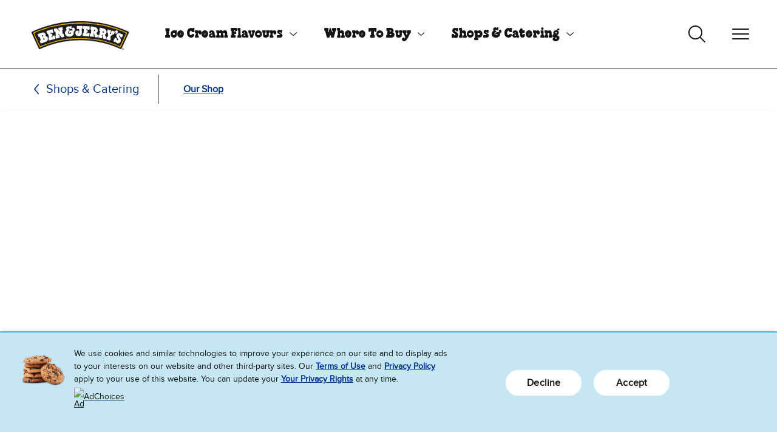

--- FILE ---
content_type: text/html;charset=UTF-8
request_url: https://www.benandjerry.com.au/scoop-shops/shop-details
body_size: 7927
content:
<!DOCTYPE html>
<html lang="en-AU">

<head>
   <meta charset="utf-8">
   <meta name="viewport" content="width=device-width, initial-scale=1">
   <meta http-equiv="Content-Type" content="text/html; charset=utf-8" />
	<meta name="theme-color" content="#375d9d">
	<link rel="icon" href="/modules/bnj-brand-assets/img/favicon.ico" sizes="any" type="image/x-icon">
	<link rel="icon" href="/modules/bnj-brand-assets/img/icon.svg" type="image/svg+xml">
	<link rel="apple-touch-icon" href="/modules/bnj-brand-assets/img/apple-touch-icon.png">
	<link rel="manifest" href="/modules/bnj-brand-assets/img/manifest.json">
	<link rel="preconnect" href="https://www.googletagmanager.com">
	<link rel="preconnect" href="https://www.google-analytics.com">
	<link rel="preconnect" href="https://connect.facebook.net">
	<link rel="preconnect" href="https://www.facebook.com">
	<link rel="preconnect" href="https://cdn.jsdelivr.net">
	<link rel="preconnect" href="https://js-agent.newrelic.com">
<link rel="preload" href="/modules/bnj-brand-assets/fonts/chunk-rethunk-en.woff2" as="font" type="font/woff2" crossorigin>
<link rel="preload" href="/modules/bnj-brand-assets/fonts/proxima-nova-en.woff2" as="font" type="font/woff2" crossorigin>

<style>
	@font-face {
		font-family: 'Proxima Nova';
		src: url('/modules/bnj-brand-assets/fonts/proxima-nova-en.woff2') format('woff2');
		text-rendering: optimizeLegibility;
		font-display: swap;
	}
	@font-face {
		font-family: 'Chunk ReThunk';
		src: url('/modules/bnj-brand-assets/fonts/chunk-rethunk-en.woff2') format('woff2');
		text-rendering: optimizeLegibility;
		font-display: block;
	}
</style>

<title>Ben &amp; Jerry&rsquo;s  Ice Cream Shop | , </title>
	<meta property="og:title" content="Ben &amp; Jerry&rsquo;s  Ice Cream Shop | , " />
<meta name="twitter:title" content="Ben &amp; Jerry&rsquo;s  Ice Cream Shop | , " />

<link rel="canonical" content="https://www.benandjerry.com.au/" />
<meta property="og:url" content="https://www.benandjerry.com.au/" />

<script type='application/ld+json'>
{
	"@context": "http://schema.org/",
	"@type": "IceCreamShop",
	"name": "Ben &amp; Jerry&rsquo;s  Ice Cream Shop",
	"address": {
	"@type": "PostalAddress"
	},
	"priceRange": "$",
	"servesCuisine": [
		"Dairy Frozen Treats",
		"Non Dairy Frozen Treats"
		]
}
</script><meta property="og:site_name" content="https://www.benandjerry.com.au" />
	<meta property="og:locale" content="en_AU" />

	<meta name="twitter:card" content="summary_large_image" />
	<meta name="twitter:site" content="@benandjerrysoz" />
		<!-- in template oneTrustEnabled=true -->
	
<script src="https://cdn.cookielaw.org/consent/01977d90-1659-769e-b64c-4be690e70d19/OtAutoBlock.js"></script>
				<script src="https://cdn.cookielaw.org/scripttemplates/otSDKStub.js" data-document-language="true" type="text/javascript" charset="UTF-8" data-domain-script="01977d90-1659-769e-b64c-4be690e70d19"></script>
			<script>
			function OptanonWrapper(){}
		</script>
	<!-- Google Tag Manager -->
	<script>
		(function(w,d,s,l,i){w[l]=w[l]||[];w[l].push({'gtm.start':
				new Date().getTime(),event:'gtm.js'});var f=d.getElementsByTagName(s)[0],
			j=d.createElement(s),dl=l!='dataLayer'?'&l='+l:'';j.async=true;j.src=
			'https://www.googletagmanager.com/gtm.js?id='+i+dl;f.parentNode.insertBefore(j,f);
		})(window,document,'script','dataLayer','GTM-KM4WGXQ5');
	</script>
	<!-- End Google Tag Manager -->

<script type="application/json" id="jahia-data-ctx">{"contextPath":"","lang":"en_AU","uilang":"en_AU","siteUuid":"2d325222-32f8-494a-acf4-cea3cc7585c1","wcag":true,"ckeCfg":""}</script>
<script type="application/json" id="jahia-data-ck">{"path":"/modules/ckeditor/javascript/","lng":"en_US"}</script>
<script src="/javascript/initJahiaContext.js"></script>
<link id="staticAssetCSS0" rel="stylesheet" href="/generated-resources/aad844b2519dc9ef82f71a2438c29fab.min.css" media="screen" type="text/css"/>
<script id="staticAssetJavascript0" src="/generated-resources/458c9e15a2084f6372384d12d3c24e-defer.min.js"  defer></script>
<link rel="preload" as="image" href="/files/live/sites/systemsite/files/logo.png">
		
<script type="application/json" id="jahia-data-aggregatedjs">{"scripts":["/modules/bnj-brand-components/javascript/navbar.js","/modules/bnj-brand-components/javascript/searchAutoSuggest.js","/modules/bnj-integrations/javascript/signUpForm.js","/modules/bnj-brand-components/javascript/bnj-brand-components.js","/modules/bnj-brand-shops/javascript/bnj-brand-shops.js","/modules/bnj-integrations/javascript/bnj-integrations.js"]}</script>

<script type="text/javascript" src="/modules/CsrfServlet"></script>
</head>

<body class="template-shop-details">
	<!-- Google Tag Manager (noscript) -->
	<noscript><iframe src="https://www.googletagmanager.com/ns.html?id=GTM-KM4WGXQ5"
							height="0" width="0" style="display:none;visibility:hidden" aria-hidden="true"></iframe></noscript>
	<!-- End Google Tag Manager (noscript) -->

<header id="header">
<div class="container-fluid  ">


<a class="visually-hidden-focusable" href="#main">Skip to main content</a>
<a class="visually-hidden-focusable" href="#footer">Skip to footer</a>

<nav id="navbar-f56f054b-73b9-42a6-9db9-83bb49f9289c" data-module="Navbar" aria-label="primary" class="navbar">

	
<a class="navbar-brand" href="/" aria-label="Ben & Jerry's Home Page">
			<img alt="Ben & Jerry's Logo" src="/files/live/sites/systemsite/files/logo.png">
		</a>
	<ul role='menubar' class='navbar-nav navbar-nav-primary' data-nav='primary'><li class='nav-item' role='menuitem'><a id='navbarDropdownMenu-f56f054b-73b9-42a6-9db9-83bb49f9289c-83f78999-5d0d-4006-8247-947cf426d75c' href='/flavours' data-bs-toggle='collapse' data-bs-target='#navbar-f56f054b-73b9-42a6-9db9-83bb49f9289c-collapse-83f78999-5d0d-4006-8247-947cf426d75c' class='nav-link nav-link-toggle '  aria-expanded='false' aria-haspopup='true'>Ice Cream Flavours</a><div id='navbar-f56f054b-73b9-42a6-9db9-83bb49f9289c-collapse-83f78999-5d0d-4006-8247-947cf426d75c' data-collapse='nav' class='collapse navbar-collapse navbar-collapse-nav' data-bs-parent='#navbar-f56f054b-73b9-42a6-9db9-83bb49f9289c'><ul role='menu' class='nav '><li class='nav-item' role='menuitem'><a class='nav-link '  href='/flavours'>Our Flavours</a></li><li class='nav-item' role='menuitem'><a class='nav-link '  href='/flavours/ice-cream-pints'>Ice Cream Pints</a></li><li class='nav-item' role='menuitem'><a class='nav-link '  href='/flavours/non-dairy'>Non-Dairy Pints</a></li><li class='nav-item' role='menuitem'><a class='nav-link '  href='/flavours/tonys-flavours'>Chocolatey Love A-Fair</a></li><li class='nav-item' role='menuitem'><a class='nav-link '  href='/flavours/ice-cream-cups'>Ice Cream Mini Cups</a></li><li class='nav-item' role='menuitem'><a class='nav-link '  href='/flavours/ice-cream-shop-flavours'>Scoop Shop Flavours</a></li><li class='nav-item' role='menuitem'><a class='nav-link '  href='/flavours/no-spoon-needed'>Ice Cream Bites and Sticks</a></li><li class='nav-item' role='menuitem'><a class='nav-link '  href='/flavours/sundaes'>Sundaes</a></li><li class='nav-item' role='menuitem'><a class='nav-link '  href='/flavours/flavour-graveyard'>Flavour Graveyard</a></li></ul></div></li><li class='nav-item' role='menuitem'><a id='navbarDropdownMenu-f56f054b-73b9-42a6-9db9-83bb49f9289c-5294e344-82f3-481d-a9ad-80ffddeb5a40' href='/ice-cream-near-me' data-bs-toggle='collapse' data-bs-target='#navbar-f56f054b-73b9-42a6-9db9-83bb49f9289c-collapse-5294e344-82f3-481d-a9ad-80ffddeb5a40' class='nav-link nav-link-toggle '  aria-expanded='false' aria-haspopup='true'>Where To Buy</a><div id='navbar-f56f054b-73b9-42a6-9db9-83bb49f9289c-collapse-5294e344-82f3-481d-a9ad-80ffddeb5a40' data-collapse='nav' class='collapse navbar-collapse navbar-collapse-nav' data-bs-parent='#navbar-f56f054b-73b9-42a6-9db9-83bb49f9289c'><ul role='menu' class='nav '><li class='nav-item' role='menuitem'><a class='nav-link '  href='/ice-cream-near-me'>Overview</a></li><li class='nav-item' role='menuitem'><a class='nav-link '  href='/ice-cream-near-me/instant-ice-cream-delivery-near-me'>Grocery In-store/Delivery + Instant Delivery</a></li><li class='nav-item' role='menuitem'><a class='nav-link '  href='/ice-cream-near-me/scoop-shops-catering-near-me'>Scoop Shops & Catering Near Me</a></li></ul></div></li><li class='nav-item' role='menuitem'><a id='navbarDropdownMenu-f56f054b-73b9-42a6-9db9-83bb49f9289c-d1ad549a-a4b9-4d9e-af71-124ae6a724e2' href='/scoop-shops' data-bs-toggle='collapse' data-bs-target='#navbar-f56f054b-73b9-42a6-9db9-83bb49f9289c-collapse-d1ad549a-a4b9-4d9e-af71-124ae6a724e2' class='nav-link nav-link-toggle  active'  aria-expanded='false' aria-haspopup='true'>Shops & Catering</a><div id='navbar-f56f054b-73b9-42a6-9db9-83bb49f9289c-collapse-d1ad549a-a4b9-4d9e-af71-124ae6a724e2' data-collapse='nav' class='collapse navbar-collapse navbar-collapse-nav' data-bs-parent='#navbar-f56f054b-73b9-42a6-9db9-83bb49f9289c'><ul role='menu' class='nav '><li class='nav-item' role='menuitem'><a class='nav-link  inpath'  href='/scoop-shops'>Overview</a></li><li class='nav-item' role='menuitem'><a class='nav-link '  href='/scoop-shops/menu'>Our Menu</a></li><li class='nav-item' role='menuitem'><a class='nav-link '  href='/scoop-shops/catering'>Ice Cream Catering</a></li><li class='nav-item' role='menuitem'><a class='nav-link '  href='/scoop-shops/cakes'>Ice Cream Cakes</a></li><li class='nav-item' role='menuitem'><a class='nav-link '  href='/scoop-shops/free-cone-day'>Free Cone Day</a></li><li class='nav-item' role='menuitem'><a class='nav-link '  href='/ice-cream-near-me/scoop-shops-catering-near-me'>Find A Scoop Shop</a></li><li class='nav-item' role='menuitem'><a class='nav-link '  href='/scoop-shops/jobs'>Jobs</a></li><li class='nav-item' role='menuitem'><a class='nav-link '  href='/about-us/open-a-franchise'>Open a Franchise</a></li></ul></div></li><li class='nav-item' role='menuitem'><a id='navbarDropdownMenu-f56f054b-73b9-42a6-9db9-83bb49f9289c-33fcea1b-adab-44f8-8c4e-8c37d815ed94' href='/values' data-bs-toggle='collapse' data-bs-target='#navbar-f56f054b-73b9-42a6-9db9-83bb49f9289c-collapse-33fcea1b-adab-44f8-8c4e-8c37d815ed94' class='nav-link nav-link-toggle '  aria-expanded='false' aria-haspopup='true'>Activism</a><div id='navbar-f56f054b-73b9-42a6-9db9-83bb49f9289c-collapse-33fcea1b-adab-44f8-8c4e-8c37d815ed94' data-collapse='nav' class='collapse navbar-collapse navbar-collapse-nav' data-bs-parent='#navbar-f56f054b-73b9-42a6-9db9-83bb49f9289c'><ul role='menu' class='nav '><li class='nav-item' role='menuitem'><a class='nav-link '  href='/values'>Overview</a></li><li class='nav-item' role='menuitem'><a class='nav-link '  href='/values/how-we-do-business'>How We Do Business</a></li><li class='nav-item' role='menuitem'><a class='nav-link '  href='/values/issues-we-care-about'>Issues We Care About</a></li><li class='nav-item' role='menuitem'><a class='nav-link '  href='/values/our-progressive-values'>Our Progressive Values</a></li></ul></div></li><li class='nav-item' role='menuitem'><a id='navbarDropdownMenu-f56f054b-73b9-42a6-9db9-83bb49f9289c-2b228d57-46bb-477a-be8d-80264def35fc' href='/about-us' data-bs-toggle='collapse' data-bs-target='#navbar-f56f054b-73b9-42a6-9db9-83bb49f9289c-collapse-2b228d57-46bb-477a-be8d-80264def35fc' class='nav-link nav-link-toggle '  aria-expanded='false' aria-haspopup='true'>About Us</a><div id='navbar-f56f054b-73b9-42a6-9db9-83bb49f9289c-collapse-2b228d57-46bb-477a-be8d-80264def35fc' data-collapse='nav' class='collapse navbar-collapse navbar-collapse-nav' data-bs-parent='#navbar-f56f054b-73b9-42a6-9db9-83bb49f9289c'><ul role='menu' class='nav '><li class='nav-item' role='menuitem'><a class='nav-link '  href='/about-us'>Overview</a></li><li class='nav-item' role='menuitem'><a class='nav-link '  href='/about-us/how-were-structured'>How We're Structured</a></li><li class='nav-item' role='menuitem'><a class='nav-link '  href='/about-us/how-we-make-ice-cream'>How We Make Ice Cream</a></li><li class='nav-item' role='menuitem'><a class='nav-link '  href='/about-us/flavour-gurus'>Flavour Gurus</a></li><li class='nav-item' role='menuitem'><a class='nav-link '  href='/about-us/where-we-do-business'>Where We Do Business</a></li><li class='nav-item' role='menuitem'><a class='nav-link '  href='/about-us/open-a-franchise'>Open a Franchise</a></li></ul></div></li><li class='nav-item' role='menuitem'><a class='nav-link '  href='/whats-new'>What's New</a></li><li class='nav-item' role='menuitem'><a class='nav-link '  href='/contact-us'>Contact Us</a></li><li class="nav-item" role="menuitem"><a class="nav-link visually-hidden-focusable" href="#main" ds-toggle="nav" data-bs-toggle="collapse" data-bs-target="#navbar-f56f054b-73b9-42a6-9db9-83bb49f9289c-collapse-nav">Close Menu</a></li></ul><div class="d-md-none align-self-center">
		</div>

	<button class="navbar-toggler navbar-toggler-search d-none d-md-block collapsed" data-toggle="search" data-bs-toggle="collapse" data-bs-target="#navbar-f56f054b-73b9-42a6-9db9-83bb49f9289c-collapse-search" aria-controls="navbar-f56f054b-73b9-42a6-9db9-83bb49f9289c-collapse-search" aria-expanded="false" aria-label="Toggle search">
		<svg width="100%" viewBox="0 0 32 32"><rect width="32" height="32" fill="none"/><path d="M-11343.556,23386.779l-7.392-7.33a11.54,11.54,0,0,1-7.465,2.725,11.59,11.59,0,0,1-11.59-11.586,11.594,11.594,0,0,1,11.59-11.59,11.59,11.59,0,0,1,11.586,11.59,11.53,11.53,0,0,1-2.752,7.5l7.383,7.32a.967.967,0,0,1,.006,1.365.951.951,0,0,1-.687.289A.976.976,0,0,1-11343.556,23386.779Zm-24.514-16.191a9.669,9.669,0,0,0,9.657,9.658,9.668,9.668,0,0,0,9.652-9.658,9.664,9.664,0,0,0-9.652-9.656A9.665,9.665,0,0,0-11368.069,23370.588Z" transform="translate(11371.956 -23357.027)" fill="#141414"/></svg>
		<span><span></span><span></span><span></span><span></span></span>
	</button>

	<button class="navbar-toggler navbar-toggler-nav collapsed" data-toggle="nav" type="button" data-bs-toggle="collapse" data-bs-target="#navbar-f56f054b-73b9-42a6-9db9-83bb49f9289c-collapse-nav" aria-controls="navbar-f56f054b-73b9-42a6-9db9-83bb49f9289c-collapse-nav" aria-expanded="false" aria-haspopup="true" aria-label="Toggle navigation">
		<span><span></span><span></span><span></span><span></span></span>
	</button>

	<div id="navbar-f56f054b-73b9-42a6-9db9-83bb49f9289c-collapse-search" data-collapse="search" data-bs-parent="#navbar-f56f054b-73b9-42a6-9db9-83bb49f9289c" class="collapse navbar-collapse navbar-collapse-search">
		<div class="d-none d-md-block">
			

<section id="search-auto-suggest-b5487d64-83d9-475c-82dd-858d0e904050" data-module="SearchAutoSuggest" class="search-auto-suggest" data-search-auto-suggest-url="/search-results/pagecontent/search-results.json">
		<form role="search" method="post" name="searchForm" action="/search-results" id="search-auto-suggest-b5487d64-83d9-475c-82dd-858d0e904050-form" class="search-auto-suggest" >
    <input type="hidden" name="jcrMethodToCall" value="get" />
    <input type="hidden" name="src_originSiteKey" value="au"/>
    <input name="src_pagePath.value" id="search-auto-suggest-b5487d64-83d9-475c-82dd-858d0e904050-page-pathValue" type="hidden"  value="/sites/au/home"/>

<input type="hidden" name="src_pagePath.includeChildren" value="true"/>
<div class="d-flex">
				<div class="input-group">
					<label
						id="search-auto-suggest-b5487d64-83d9-475c-82dd-858d0e904050-label"
						for="search-auto-suggest-b5487d64-83d9-475c-82dd-858d0e904050-input"
						class="visually-hidden"
					>
							Search Our Website</label>

					<div
						data-divbox
						aria-owns="search-auto-suggest-b5487d64-83d9-475c-82dd-858d0e904050-combobox-listbox"
						class="combobox"
					>
						<input aria-autocomplete="list" role="combobox" aria-controls="search-auto-suggest-b5487d64-83d9-475c-82dd-858d0e904050-combobox-listbox" autocomplete="off" maxlength="100" aria-expanded="false" aria-haspopup="listbox" type="text" autocapitalize="none" name="src_terms[0].term" id="search-auto-suggest-b5487d64-83d9-475c-82dd-858d0e904050-input" placeholder="Search Our Website" class="form-control" aria-label="Search Our Website"  value=""/>
<input type="hidden" name="src_terms[0].applyFilter" value="true"/>
<input type="hidden" name="src_terms[0].match" value="all_words"/>
<input type="hidden" name="src_terms[0].fields.siteContent" value="true"/>
<input type="hidden" name="src_terms[0].fields.tags" value="true"/>
<div
							id="search-auto-suggest-b5487d64-83d9-475c-82dd-858d0e904050-combobox-listbox"
							role="listbox"
							tabindex="0"
							class="combobox-listbox"
							aria-labelledby="search-auto-suggest-b5487d64-83d9-475c-82dd-858d0e904050-label"
							hidden="true"
						></div>

						<div class="visually-hidden">
							Suggestions are available when 3 or more characters are entered. When results are available use the up and down arrows to review and enter to select. Touch device users, explore by touch or with swipe gestures.</div>

						<div
							role="status"
							aria-atomic="true"
							aria-live="polite"
							class="visually-hidden"
						>
							<span data-aria-status-results data-template-sizeNotExact="More than {0} results are available." data-template="{0} results are available." ></span>
							<span data-aria-status-focus data-template="{0} is focused."></span>
						</div>

						<div
							class="no-results"
							data-no-results
							data-template="No results found for: {0}"
						>
						</div>

					</div>

				</div>

				<button type="submit" class="visually-hidden-focusable btn btn-primary" disabled>
					Search</button>
			</div>

			<input type="hidden" name="src_sites.values" value="au"/><input type="hidden" name="src_sitesForReferences.values" value="systemsite"/>
<input type="hidden" name="src_languages.values" value="en_AU"/></form><div
			role="status"
			aria-atomic="true"
			aria-live="polite"
			class="visually-hidden"
		>
			<span data-aria-status-results data-template="{0} results are available." ></span>
			<span data-aria-status-focus data-template="{0} is focused."></span>
		</div>
		<div
			class="no-results"
			data-no-results
			data-template="No results found for: {0}"
		>
		</div>
	</section></div>
	</div>

	<div id="navbar-f56f054b-73b9-42a6-9db9-83bb49f9289c-collapse-nav" data-collapse="overflow" data-bs-parent="#navbar-f56f054b-73b9-42a6-9db9-83bb49f9289c" class="collapse navbar-collapse navbar-collapse-overflow">
		<div class="d-md-none">
			

<section id="search-auto-suggest-b5487d64-83d9-475c-82dd-858d0e904050-mobile" data-module="SearchAutoSuggest" class="search-auto-suggest" data-search-auto-suggest-url="/search-results/pagecontent/search-results.json">
		<form role="search" method="post" name="searchForm" action="/search-results" id="search-auto-suggest-b5487d64-83d9-475c-82dd-858d0e904050-mobile-form" class="search-auto-suggest" >
    <input type="hidden" name="jcrMethodToCall" value="get" />
    <input type="hidden" name="src_originSiteKey" value="au"/>
    <input name="src_pagePath.value" id="search-auto-suggest-b5487d64-83d9-475c-82dd-858d0e904050-mobile-page-pathValue" type="hidden"  value="/sites/au/home"/>

<input type="hidden" name="src_pagePath.includeChildren" value="true"/>
<div class="d-flex">
				<div class="input-group">
					<label
						id="search-auto-suggest-b5487d64-83d9-475c-82dd-858d0e904050-mobile-label"
						for="search-auto-suggest-b5487d64-83d9-475c-82dd-858d0e904050-mobile-input"
						class="visually-hidden"
					>
							Search Our Website</label>

					<div
						data-divbox
						aria-owns="search-auto-suggest-b5487d64-83d9-475c-82dd-858d0e904050-mobile-combobox-listbox"
						class="combobox"
					>
						<input aria-autocomplete="list" role="combobox" aria-controls="search-auto-suggest-b5487d64-83d9-475c-82dd-858d0e904050-mobile-combobox-listbox" autocomplete="off" maxlength="100" aria-expanded="false" aria-haspopup="listbox" type="text" autocapitalize="none" name="src_terms[0].term" id="search-auto-suggest-b5487d64-83d9-475c-82dd-858d0e904050-mobile-input" placeholder="Search Our Website" class="form-control" aria-label="Search Our Website"  value=""/>
<input type="hidden" name="src_terms[0].applyFilter" value="true"/>
<input type="hidden" name="src_terms[0].match" value="all_words"/>
<input type="hidden" name="src_terms[0].fields.siteContent" value="true"/>
<input type="hidden" name="src_terms[0].fields.tags" value="true"/>
<div
							id="search-auto-suggest-b5487d64-83d9-475c-82dd-858d0e904050-mobile-combobox-listbox"
							role="listbox"
							tabindex="0"
							class="combobox-listbox"
							aria-labelledby="search-auto-suggest-b5487d64-83d9-475c-82dd-858d0e904050-mobile-label"
							hidden="true"
						></div>

						<div class="visually-hidden">
							Suggestions are available when 3 or more characters are entered. When results are available use the up and down arrows to review and enter to select. Touch device users, explore by touch or with swipe gestures.</div>

						<div
							role="status"
							aria-atomic="true"
							aria-live="polite"
							class="visually-hidden"
						>
							<span data-aria-status-results data-template-sizeNotExact="More than {0} results are available." data-template="{0} results are available." ></span>
							<span data-aria-status-focus data-template="{0} is focused."></span>
						</div>

						<div
							class="no-results"
							data-no-results
							data-template="No results found for: {0}"
						>
						</div>

					</div>

				</div>

				<button type="submit" class="visually-hidden-focusable btn btn-primary" disabled>
					Search</button>
			</div>

			<input type="hidden" name="src_sites.values" value="au"/><input type="hidden" name="src_sitesForReferences.values" value="systemsite"/>
<input type="hidden" name="src_languages.values" value="en_AU"/></form><div
			role="status"
			aria-atomic="true"
			aria-live="polite"
			class="visually-hidden"
		>
			<span data-aria-status-results data-template="{0} results are available." ></span>
			<span data-aria-status-focus data-template="{0} is focused."></span>
		</div>
		<div
			class="no-results"
			data-no-results
			data-template="No results found for: {0}"
		>
		</div>
	</section></div>
		<ul role="menubar" class="navbar-nav navbar-nav-overflow" data-nav="overflow"></ul>
	</div>
</nav>
<nav class="nav-secondary" aria-label="secondary">
<ol class="breadcrumb">
	<li class="breadcrumb-item">
		<a href="/scoop-shops" title="Shops & Catering">Shops & Catering</a>
	</li>
</ol><nav aria-label="null Menu">
	<ul class="nav">
		<li class='nav-item'>
				<a class='nav-link active' aria-current="page" href='/scoop-shops/shop-details'>
					Our Shop</a>
			</li>
		</ul>
</nav></nav></div>
</header>
<main id="main">
<div class="container-fluid  ">
</div>
</main>
<aside id="aside-sticky" aria-label="fixed footer">
<div class="container-fluid  ">
</div>
</aside>
<aside id="aside-footer" aria-label="footer section">
<div class="container-fluid  ">

<div class="footer-top">
<div class="footer-title" >
     <div class="footer-title">
<h2>We love making ice cream - but using our business to make the world a better place gives our work its meaning</h2>
</div></div>
<div class="row">
<div class="col-md-4"><article class="footer-card">
	<div class="footer-card-image" role="presentation">
			<img src="/files/live/sites/systemsite/files/US%20and%20Global%20Assets/Homepage%20and%20Footer/footer-card-1.svg" alt="" class="" loading="lazy" aria-hidden="true" /></div>
	<div class="footer-card-content">
		<h2 class="heading-3">Thoughtful Ingredients</h2>
		<div class="footer-card-body"><p>Our ingredients are thoughtfully selected and make our ice cream taste sensational</p>
</div>
		<a href="/values/how-we-do-business" target="_self" class="btn btn-tertiary">
				Product Sourcing</a>
		</div>
</article></div>
        <div class="col-md-4"><article class="footer-card">
	<div class="footer-card-image" role="presentation">
			<img src="/files/live/sites/systemsite/files/US%20and%20Global%20Assets/Homepage%20and%20Footer/footer-card-2.svg" alt="" class="" loading="lazy" aria-hidden="true" /></div>
	<div class="footer-card-content">
		<h2 class="heading-3">Shared Success</h2>
		<div class="footer-card-body"><p>We aim to create prosperity for everyone that&#39;s connected to our business.</p></div>
		<a href="/values" target="_self" class="btn btn-tertiary">
				Our Mission & Values</a>
		</div>
</article></div>
        <div class="col-md-4"><article class="footer-card">
	<div class="footer-card-image" role="presentation">
			<img src="/files/live/sites/systemsite/files/US%20and%20Global%20Assets/Homepage%20and%20Footer/footer-card-3.svg" alt="" class="" loading="lazy" aria-hidden="true" /></div>
	<div class="footer-card-content">
		<h2 class="heading-3">Making a Difference</h2>
		<div class="footer-card-body"><p>We build awareness and support for the activism causes we feel strongly about.</p>
</div>
		<a href="/values/issues-we-care-about" target="_self" class="btn btn-tertiary">
				Issues We Care About</a>
		</div>
</article></div></div></div></div>
</aside>
<footer id="footer">
<div class="container-fluid  ">

<div class="footer-bottom">
<div class="footer-image" >
     <img class="" src="/files/live/sites/systemsite/files/US%20and%20Global%20Assets/Homepage%20and%20Footer/woody.svg" alt="Cow holding a megaphone"   loading="lazy" /></div>
<div class="row">
<div class="col-md-4">

<div
	id="sign-up-edd06938-2ffd-4a84-bf53-b01aac8280cc"
	data-module="SignUpForm"
	data-form="sign-up-form-edd06938-2ffd-4a84-bf53-b01aac8280cc"
	class="sign-up-form view-modal"
>
	<h2 class="heading-3">It's Like Dessert For Your Inbox</h2>
	<p>Sign Up For Our Email Newsletter & Get The Inside Scoop!</p>

	<form data-form="entry" novalidate>
		<div class="my-3">
			<div class="input-group flex-nowrap">
				<div class="form-floating w-100">
					<input
						id="entry-email-edd06938-2ffd-4a84-bf53-b01aac8280cc"
						type="email"
						placeholder="address@email.com"
						class="form-control"
						aria-required="true"
						required
					/>
					<label for="entry-email-edd06938-2ffd-4a84-bf53-b01aac8280cc">Enter your email address</label>
				</div>
				<button
					type="submit"
					class="btn btn-primary icon-submit"
					data-bs-toggle="modal"
					data-bs-target="#sign-up-modal-edd06938-2ffd-4a84-bf53-b01aac8280cc"
					aria-label="Subscribe"
					aria-haspopup="dialog"
				></button>
			</div>
		</div>
	</form>

	
</div></div>
        <div class="col-md-4"><h2 class="heading">Connect With Us</h2>
		<ul class="">
			<li><a href="/contact-us" target="_self">Send Us Feedback</a></li>
				<li><a href="http://" >Unsubscribe</a></li>
				</ul><div class="social-links">
	<h2 class="heading">Follow Us</h2>
		<ul class="">
			<li>
				<a href="https://www.facebook.com/BenandJerryAustralia"
					aria-label="Facebook">
					<span class="icon icon-facebook" />
				</a>
			</li>
			<li>
				<a href="https://instagram.com/BenAndJerrysOz"
					aria-label="Instagram">
					<span class="icon icon-instagram" />
				</a>
			</li>
			<li>
				<a href="https://twitter.com/benandjerrysoz"
					aria-label="X">
					<span class="icon icon-twitter" />
				</a>
			</li>
			</ul>
	</div></div>
        <div class="col-md-4"><h2 class="heading">More Info</h2>
		<ul class="">
			<li><a href="/whats-new" target="_self">What&#039;s New</a></li>
				<li><a href="/about-us" target="_self">About Us</a></li>
				<li><a href="/values/how-we-do-business" target="_self">How We Do Business</a></li>
				</ul></div></div>
<div class="row">
<div class="col-md-3"><div class="dropdown dropup">
	<a
		href="#"
		role="button"
		data-bs-toggle="dropdown"
		aria-expanded="false"
		aria-haspopup="true"
		aria-label="Select Site Australia"
		class="dropdown-toggle"
	>
		<img src="/modules/bnj-brand-components/img/flag_AU.png" alt="Flag of Australia" aria-hidden="true" loading="lazy" />
<span class="visually-hidden">Australia</span></a>

	<ul class="dropdown-menu">
		<li class="nav-item">
	<a href="https://www.benandjerry.com.au/" class="dropdown-item" target="">
				<img data-src="/files/live/sites/systemsite/files/US%20and%20Global%20Assets/Homepage%20and%20Footer/flags/flag_AU.png" src="/files/live/sites/systemsite/files/US%20and%20Global%20Assets/Homepage%20and%20Footer/flags/flag_AU.png" class="flag" alt="Australia flag" aria-hidden="true" loading="lazy">
				Australia</a>
		</li><li class="nav-item">
	<a href="https://www.benjerry.at/" class="dropdown-item" target="">
				<img data-src="/files/live/sites/systemsite/files/US%20and%20Global%20Assets/Homepage%20and%20Footer/flags/flag_AT.png" src="/files/live/sites/systemsite/files/US%20and%20Global%20Assets/Homepage%20and%20Footer/flags/flag_AT.png" class="flag" alt="Austria flag" aria-hidden="true" loading="lazy">
				Austria</a>
		</li><li class="nav-item">
	<a href="https://www.benjerry.be/" class="dropdown-item" target="">
				<img data-src="/files/live/sites/systemsite/files/US%20and%20Global%20Assets/Homepage%20and%20Footer/flags/flag_BE.png" src="/files/live/sites/systemsite/files/US%20and%20Global%20Assets/Homepage%20and%20Footer/flags/flag_BE.png" class="flag" alt="Belgium flag" aria-hidden="true" loading="lazy">
				Belgium</a>
		</li><li class="nav-item">
	<a href="https://www.benandjerry.com.br/" class="dropdown-item" target="">
				<img data-src="/files/live/sites/systemsite/files/US%20and%20Global%20Assets/Homepage%20and%20Footer/flags/flag_BR.png" src="/files/live/sites/systemsite/files/US%20and%20Global%20Assets/Homepage%20and%20Footer/flags/flag_BR.png" class="flag" alt="Brazil flag" aria-hidden="true" loading="lazy">
				Brazil</a>
		</li><li class="nav-item">
	<a href="https://www.benandjerrys.ca/" class="dropdown-item" target="">
				<img data-src="/files/live/sites/systemsite/files/US%20and%20Global%20Assets/Homepage%20and%20Footer/flags/flag_CA.png" src="/files/live/sites/systemsite/files/US%20and%20Global%20Assets/Homepage%20and%20Footer/flags/flag_CA.png" class="flag" alt="Canada flag" aria-hidden="true" loading="lazy">
				Canada</a>
		</li><li class="nav-item">
	<a href="https://www.benandjerry.cz/" class="dropdown-item" target="">
				<img data-src="/files/live/sites/systemsite/files/US%20and%20Global%20Assets/Homepage%20and%20Footer/flags/flag_CZ.png" src="/files/live/sites/systemsite/files/US%20and%20Global%20Assets/Homepage%20and%20Footer/flags/flag_CZ.png" class="flag" alt="Czech Republic flag" aria-hidden="true" loading="lazy">
				Czech Republic</a>
		</li><li class="nav-item">
	<a href="https://www.benjerry.dk/" class="dropdown-item" target="">
				<img data-src="/files/live/sites/systemsite/files/US%20and%20Global%20Assets/Homepage%20and%20Footer/flags/flag_DK.png" src="/files/live/sites/systemsite/files/US%20and%20Global%20Assets/Homepage%20and%20Footer/flags/flag_DK.png" class="flag" alt="Denmark flag" aria-hidden="true" loading="lazy">
				Denmark</a>
		</li><li class="nav-item">
	<a href="https://www.benjerry.fi/" class="dropdown-item" target="">
				<img data-src="/files/live/sites/systemsite/files/US%20and%20Global%20Assets/Homepage%20and%20Footer/flags/flag_FI.png" src="/files/live/sites/systemsite/files/US%20and%20Global%20Assets/Homepage%20and%20Footer/flags/flag_FI.png" class="flag" alt="Finland flag" aria-hidden="true" loading="lazy">
				Finland</a>
		</li><li class="nav-item">
	<a href="https://www.benjerry.fr/" class="dropdown-item" target="">
				<img data-src="/files/live/sites/systemsite/files/US%20and%20Global%20Assets/Homepage%20and%20Footer/flags/flag_FR.png" src="/files/live/sites/systemsite/files/US%20and%20Global%20Assets/Homepage%20and%20Footer/flags/flag_FR.png" class="flag" alt="France flag" aria-hidden="true" loading="lazy">
				France</a>
		</li><li class="nav-item">
	<a href="https://www.benjerry.de/" class="dropdown-item" target="">
				<img data-src="/files/live/sites/systemsite/files/US%20and%20Global%20Assets/Homepage%20and%20Footer/flags/flag_DE.png" src="/files/live/sites/systemsite/files/US%20and%20Global%20Assets/Homepage%20and%20Footer/flags/flag_DE.png" class="flag" alt="Germany flag" aria-hidden="true" loading="lazy">
				Germany</a>
		</li><li class="nav-item">
	<a href="https://www.ben-jerry.gr/" class="dropdown-item" target="">
				<img data-src="/files/live/sites/systemsite/files/US%20and%20Global%20Assets/Homepage%20and%20Footer/flags/flag_GR.png" src="/files/live/sites/systemsite/files/US%20and%20Global%20Assets/Homepage%20and%20Footer/flags/flag_GR.png" class="flag" alt="Greece flag" aria-hidden="true" loading="lazy">
				Greece</a>
		</li><li class="nav-item">
	<a href="https://www.benjerry.ie/" class="dropdown-item" target="">
				<img data-src="/files/live/sites/systemsite/files/US%20and%20Global%20Assets/Homepage%20and%20Footer/flags/flag_IE.png" src="/files/live/sites/systemsite/files/US%20and%20Global%20Assets/Homepage%20and%20Footer/flags/flag_IE.png" class="flag" alt="Ireland flag" aria-hidden="true" loading="lazy">
				Ireland</a>
		</li><li class="nav-item">
	<a href="https://www.benjerry.it/" class="dropdown-item" target="">
				<img data-src="/files/live/sites/systemsite/files/US%20and%20Global%20Assets/Homepage%20and%20Footer/flags/flag_IT.png" src="/files/live/sites/systemsite/files/US%20and%20Global%20Assets/Homepage%20and%20Footer/flags/flag_IT.png" class="flag" alt="Italy flag" aria-hidden="true" loading="lazy">
				Italy</a>
		</li><li class="nav-item">
	<a href="https://www.benandjerrys.com.mx/" class="dropdown-item" target="">
				<img data-src="/files/live/sites/systemsite/files/US%20and%20Global%20Assets/Homepage%20and%20Footer/flags/flag_MX.png" src="/files/live/sites/systemsite/files/US%20and%20Global%20Assets/Homepage%20and%20Footer/flags/flag_MX.png" class="flag" alt="Mexico flag" aria-hidden="true" loading="lazy">
				Mexico</a>
		</li><li class="nav-item">
	<a href="https://www.benjerry.nl/" class="dropdown-item" target="">
				<img data-src="/files/live/sites/systemsite/files/US%20and%20Global%20Assets/Homepage%20and%20Footer/flags/flag_NL.png" src="/files/live/sites/systemsite/files/US%20and%20Global%20Assets/Homepage%20and%20Footer/flags/flag_NL.png" class="flag" alt="Netherlands flag" aria-hidden="true" loading="lazy">
				Netherlands</a>
		</li><li class="nav-item">
	<a href="https://www.benjerry.no/" class="dropdown-item" target="">
				<img data-src="/files/live/sites/systemsite/files/US%20and%20Global%20Assets/Homepage%20and%20Footer/flags/flag_NO.png" src="/files/live/sites/systemsite/files/US%20and%20Global%20Assets/Homepage%20and%20Footer/flags/flag_NO.png" class="flag" alt="Norway flag" aria-hidden="true" loading="lazy">
				Norway</a>
		</li><li class="nav-item">
	<a href="https://www.benjerry.co.nz/" class="dropdown-item" target="">
				<img data-src="/files/live/sites/systemsite/files/US%20and%20Global%20Assets/Homepage%20and%20Footer/flags/flag_NZ.png" src="/files/live/sites/systemsite/files/US%20and%20Global%20Assets/Homepage%20and%20Footer/flags/flag_NZ.png" class="flag" alt="New Zealand flag" aria-hidden="true" loading="lazy">
				New Zealand</a>
		</li><li class="nav-item">
	<a href="https://www.benjerry.pl/" class="dropdown-item" target="">
				<img data-src="/files/live/sites/systemsite/files/US%20and%20Global%20Assets/Homepage%20and%20Footer/flags/flag_PL.png" src="/files/live/sites/systemsite/files/US%20and%20Global%20Assets/Homepage%20and%20Footer/flags/flag_PL.png" class="flag" alt="Poland flag" aria-hidden="true" loading="lazy">
				Poland</a>
		</li><li class="nav-item">
	<a href="https://www.benandjerrys.pt/" class="dropdown-item" target="">
				<img data-src="/files/live/sites/systemsite/files/US%20and%20Global%20Assets/Homepage%20and%20Footer/flags/flag_PT.png" src="/files/live/sites/systemsite/files/US%20and%20Global%20Assets/Homepage%20and%20Footer/flags/flag_PT.png" class="flag" alt="Portugal flag" aria-hidden="true" loading="lazy">
				Portugal</a>
		</li><li class="nav-item">
	<a href="https://www.benjerry.com.pr/" class="dropdown-item" target="">
				<img data-src="/files/live/sites/systemsite/files/US%20and%20Global%20Assets/Homepage%20and%20Footer/flags/flag_PR.png" src="/files/live/sites/systemsite/files/US%20and%20Global%20Assets/Homepage%20and%20Footer/flags/flag_PR.png" class="flag" alt="Puerto Rico flag" aria-hidden="true" loading="lazy">
				Puerto Rico</a>
		</li><li class="nav-item">
	<a href="https://www.benjerry.com.sg/" class="dropdown-item" target="">
				<img data-src="/files/live/sites/systemsite/files/US%20and%20Global%20Assets/Homepage%20and%20Footer/flags/flag_SG.png" src="/files/live/sites/systemsite/files/US%20and%20Global%20Assets/Homepage%20and%20Footer/flags/flag_SG.png" class="flag" alt="Singapore flag" aria-hidden="true" loading="lazy">
				Singapore</a>
		</li><li class="nav-item">
	<a href="https://www.benjerry.co.kr/" class="dropdown-item" target="">
				<img data-src="/files/live/sites/systemsite/files/US%20and%20Global%20Assets/Homepage%20and%20Footer/flags/flag_KR.png" src="/files/live/sites/systemsite/files/US%20and%20Global%20Assets/Homepage%20and%20Footer/flags/flag_KR.png" class="flag" alt="South Korea flag" aria-hidden="true" loading="lazy">
				South Korea</a>
		</li><li class="nav-item">
	<a href="https://www.ben-jerrys.es/" class="dropdown-item" target="">
				<img data-src="/files/live/sites/systemsite/files/US%20and%20Global%20Assets/Homepage%20and%20Footer/flags/flag_ES.png" src="/files/live/sites/systemsite/files/US%20and%20Global%20Assets/Homepage%20and%20Footer/flags/flag_ES.png" class="flag" alt="Spain flag" aria-hidden="true" loading="lazy">
				Spain</a>
		</li><li class="nav-item">
	<a href="https://www.benjerry.se/" class="dropdown-item" target="">
				<img data-src="/files/live/sites/systemsite/files/US%20and%20Global%20Assets/Homepage%20and%20Footer/flags/flag_SE.png" src="/files/live/sites/systemsite/files/US%20and%20Global%20Assets/Homepage%20and%20Footer/flags/flag_SE.png" class="flag" alt="Sweden flag" aria-hidden="true" loading="lazy">
				Sweden</a>
		</li><li class="nav-item">
	<a href="https://www.benjerry.ch/" class="dropdown-item" target="">
				<img data-src="/files/live/sites/systemsite/files/US%20and%20Global%20Assets/Homepage%20and%20Footer/flags/flag_CH.png" src="/files/live/sites/systemsite/files/US%20and%20Global%20Assets/Homepage%20and%20Footer/flags/flag_CH.png" class="flag" alt="Switzerland flag" aria-hidden="true" loading="lazy">
				Switzerland</a>
		</li><li class="nav-item">
	<a href="https://www.benjerry.co.th/" class="dropdown-item" target="">
				<img data-src="/files/live/sites/systemsite/files/US%20and%20Global%20Assets/Homepage%20and%20Footer/flags/flag_TH.png" src="/files/live/sites/systemsite/files/US%20and%20Global%20Assets/Homepage%20and%20Footer/flags/flag_TH.png" class="flag" alt="Thailand flag" aria-hidden="true" loading="lazy">
				Thailand</a>
		</li><li class="nav-item">
	<a href="https://www.benjerry.co.uk/" class="dropdown-item" target="_self">
				<img data-src="/files/live/sites/systemsite/files/US%20and%20Global%20Assets/Homepage%20and%20Footer/flags/flag_GB.png" src="/files/live/sites/systemsite/files/US%20and%20Global%20Assets/Homepage%20and%20Footer/flags/flag_GB.png" class="flag" alt="United Kingdom flag" aria-hidden="true" loading="lazy">
				United Kingdom</a>
		</li><li class="nav-item">
	<a href="https://www.benjerry.com/" class="dropdown-item" target="_self">
				<img data-src="/files/live/sites/systemsite/files/US%20and%20Global%20Assets/Homepage%20and%20Footer/flags/flag_US.png" src="/files/live/sites/systemsite/files/US%20and%20Global%20Assets/Homepage%20and%20Footer/flags/flag_US.png" class="flag" alt="United States flag" aria-hidden="true" loading="lazy">
				United States</a>
		</li></ul>
</div></div>
        <div class="col-md-9"><a href="https://corporate.magnumicecream.com/en/notices/accessibility/global-english.html" target="_self">Accessibility</a><a href="/contact-us" target="_self">Contact Us</a><a href="/about-us/open-a-franchise" target="_self">Franchise</a><a href="https://corporate.magnumicecream.com/en/notices/legal/australia-english.html" target="_self">Disclaimer</a><a href="https://corporate.magnumicecream.com/en/notices/privacy/australia-english.html" target="_self">Privacy Notice</a><a href="https://corporate.magnumicecream.com/en/notices/cookies/australia-english.html" target="_self">Cookie Notice</a><a href="/sitemap" target="_self">Sitemap</a></div></div><div class="footer-copyright" >
     Ben &amp; Jerry’s acknowledges First Nations Peoples as the unceded Traditional Owners of the lands it operates on. We pay respects to their continuing connection to Country. We thank Elders, leaders and communities for the fight that has been fought and the fight that continues today to protect Country.</div></div></div>
</footer>



<template id="a11y-new-window"><span class="visually-hidden">(Opens in new window)</span></template>

<script>
	document.addEventListener('DOMContentLoaded', () => {
		const targetLinks = document.querySelectorAll('a[target]');
		const template = document.getElementById('a11y-new-window');

		targetLinks.forEach((link) => {
			const { target } = link;

			// add fragment if target is specified (and will open in new window)
			if (target && !['_self', '_parent', '_top'].includes(target)) {
				const fragment = template.content.cloneNode(true);
				link.appendChild(fragment);
			}
		});
	});
</script>
<!-- OneTrust Cookies Settings button start -->
		<button id="ot-sdk-btn" class="ot-sdk-show-settings">
			Cookie Settings</button>
		<!-- OneTrust Cookies Settings button end -->
	<script>
	const URLSearchParamsToSessionStorage = () => {
		const urlSearchParams = new URLSearchParams(window.location.search);

		for (const [key, value] of urlSearchParams.entries()) {
			window.sessionStorage[key] = value;
		}
	};

	document.addEventListener('DOMContentLoaded', () => {
		URLSearchParamsToSessionStorage();
	});
</script>

<script src="/javascript/initJahiaContext.js"></script>
<script id="staticAssetJavascriptBODY0" src="/generated-resources/83796a45219e18d20177abc3bef7b80-defer.min.js"  defer></script>
<div
			id="sign-up-modal-edd06938-2ffd-4a84-bf53-b01aac8280cc"
			class="modal sign-up-form fade"
			tabindex="-1"
			aria-labelledby="sign-up-modal-label-edd06938-2ffd-4a84-bf53-b01aac8280cc"
			aria-hidden="true"
			data-parent="sign-up-edd06938-2ffd-4a84-bf53-b01aac8280cc"
			data-url="/footer-secondary-col1/gigya-form.hidden.modalContent.html.ajax"
		>
			<div class="modal-dialog modal-xl modal-dialog-centered">
				<div class="modal-content" data-container="modal-content">
				</div>
			</div>
		</div>
	
<script type="application/json" id="jahia-data-aggregatedjsBODY">{"scripts":["/modules/bootstrap5-core/javascript/bootstrap.bundle.min.js"]}</script>

</body>
</html>

--- FILE ---
content_type: text/css;charset=UTF-8
request_url: https://www.benandjerry.com.au/generated-resources/aad844b2519dc9ef82f71a2438c29fab.min.css
body_size: 41024
content:
.bg-bnj-black{background-color:#141414}.bg-bnj-medium-blue{background-color:#375d9d}.bg-bnj-ocean-blue{background-color:#3e8ede}.bg-bnj-sky-blue{background-color:#40b4e5}.bg-bnj-bright-blue{background-color:#3dacdb}.bg-bnj-light-sky-blue{background-color:#c4e7f3}.bg-bnj-pale-sky-blue{background-color:#edf8fb}.bg-bnj-green-grass{background-color:#2a5729}.bg-bnj-light-green-grass{background-color:#82bc00}.bg-bnj-bright-yellow{background-color:#ffd923}.bg-bnj-light-yellow{background-color:#fed831}.bg-bnj-dark-purple{background-color:#201460}.bg-bnj-indigo{background-color:#1a2050}.bg-bnj-pink{background-color:#de6672}.bg-bnj-white{background-color:#fff}.bg-bnj-gray-1{background-color:#595959}.bg-bnj-gray-2{background-color:#ccc}.bg-bnj-gray-3{background-color:#f0f0f0}.bg-bnj-sm-red{background-color:#f32837}.bg-bnj-sm-dark-red{background-color:#a73439}.bg-bnj-sm-blue{background-color:#00a0df}.bg-bnj-sm-dark-blue{background-color:#0071ce}.bg-bnj-sm-yellow{background-color:#f5a800}fieldset legend{float:none}fieldset legend.form-label{font-size:inherit}input[type=search]::-webkit-search-cancel-button{-webkit-appearance:none;width:1.25rem;height:1.25rem;content:url("data:image/svg+xml,%3Csvg xmlns=%22http://www.w3.org/2000/svg%22 fill=%22%23141414%22 width=%22100%25%22 viewBox=%220 0 24 24%22%3E%3Cpath d=%22M-11267.926,23064.258l-7.572-7.57-7.571,7.57a.829.829,0,0,1-.6.246.827.827,0,0,1-.591-.246.842.842,0,0,1,0-1.186l7.574-7.57-7.574-7.57a.842.842,0,0,1,0-1.186.836.836,0,0,1,1.188,0l7.571,7.57,7.572-7.57a.83.83,0,0,1,1.183,0,.844.844,0,0,1,0,1.186l-7.572,7.57,7.572,7.57a.844.844,0,0,1,0,1.186.827.827,0,0,1-.591.246A.818.818,0,0,1-11267.926,23064.258Z%22 transform=%22translate(11287.502 -23043.5)%22 /%3E%3C/svg%3E")}input[type=date]{position:relative}input[type=date]::-webkit-calendar-picker-indicator{position:absolute;top:0;right:0;bottom:0;left:0;width:auto;height:auto;background:rgba(0,0,0,0);color:rgba(0,0,0,0);cursor:pointer}.form-control,.form-select{border-radius:.5rem}.form-text{line-height:1rem}.form-floating label{line-height:1.5rem}.form-floating>.form-select{line-height:1em !important}.form-floating .input-adornment{position:absolute;top:17.5%;height:65%;display:flex;align-items:center;padding:0 .5em 0 .75em;font-size:1.35rem;border-right:1px solid #f0f0f0;opacity:.75}.form-floating .input-adornment+.form-control{padding-left:2.5em}.form-floating .input-adornment~label{padding-left:3.65em}.input-group .form-floating .form-control{border-top-right-radius:0;border-bottom-right-radius:0}.input-group .btn.btn-primary{margin:0;border-radius:.75rem;min-width:0}.input-group .btn.btn-tertiary{margin:0;padding:1rem 1.5rem}.input-group .btn.icon-submit{padding:0 .5rem}.input-group .btn.icon-submit:after{display:block;content:url("data:image/svg+xml,%3Csvg xmlns=%22http://www.w3.org/2000/svg%22 width=%22100%25%22 viewBox=%220 0 100 100%22%3E%3Cpath stroke=%22%23141414%22 fill=%22none%22 d=%22M87.2,34.3,49.6,65.7,12.8,34.3%22 stroke-linecap=%22round%22 stroke-linejoin=%22round%22 stroke-width=%228%22/%3E%3C/svg%3E") !important;width:1.75rem;height:1.75rem;margin-left:.25em;transform:rotate(-90deg)}.form-check-label{line-height:1.35em}.form-check-label a{text-decoration:underline}.invalid-feedback,.valid-feedback{line-height:1.25em}.was-validated .form-check-input:invalid~.form-check-label,.form-check-input.is-invalid~.form-check-label{color:inherit !important}.was-validated .form-check-input:invalid,.form-check-input.is-invalid{border-color:rgba(20,20,20,.25) !important}.was-validated .form-control:invalid:focus,.form-control.is-invalid:focus,.form-check-input:invalid:focus,.form-check-input.is-invalid:focus{box-shadow:0 0 0 .25rem #d13239 !important}input:-webkit-autofill,input:-webkit-autofill:hover,input:-webkit-autofill:focus,input:-webkit-autofill:active{box-shadow:0 0 0 5rem #fff inset;border-color:#595959}@media(min-width: 992px){.form-floating .input-adornment+.form-control{padding-left:2.5em}.form-floating .input-adornment~label{padding-left:3em}}.full,.custom-login__input input{width:100%;padding:12px 20px;margin:8px 0;display:inline-block;border:1px solid #ccc;border-radius:4px;box-sizing:border-box}.Form input[type=text],.Form input[type=password],.Form input[type=email]{width:100%;padding:12px 20px;margin:8px 0;display:inline-block;border:1px solid #ccc;border-radius:4px;box-sizing:border-box}.Form .button{display:inline-flex;align-items:center;margin:.5rem .75rem .5rem 0;border:0;font-weight:600;cursor:pointer;user-select:none;transition:color .15s ease-in-out,background-color .15s ease-in-out,border-color .15s ease-in-out,box-shadow .15s ease-in-out;font-size:1rem;line-height:1rem;justify-content:center;padding:.625rem 1.5rem;color:#141414;border:2px solid rgba(0,0,0,0);border-radius:5rem;text-align:center;text-decoration:none;--box-shadow-color: #ffbc0e;background-color:#ffbc0e}.Form .button:disabled,.Form .button.disabled{pointer-events:none;opacity:.5}.Form .button:last-child{margin-right:0}.Form .button:hover,.Form .button:focus{color:#141414;text-decoration:none}.Form .button:focus{outline:0;box-shadow:0 0 0 .25rem var(--box-shadow-color);-webkit-appearance:none}.Form .button:hover,.Form .button:focus{background-color:#fed831}.Form .button:focus-visible{outline:2px #1a2050 solid;outline-offset:0;box-shadow:0 0 0 4px #ffbc0e}@media(min-width: 992px){.Form .button{font-size:1.25rem;line-height:1.25rem;padding:1rem 2rem}}input[type=submit].button,input[type=submit].custom-login__button button{display:inline-flex;align-items:center;margin:.5rem .75rem .5rem 0;border:0;font-weight:600;cursor:pointer;user-select:none;transition:color .15s ease-in-out,background-color .15s ease-in-out,border-color .15s ease-in-out,box-shadow .15s ease-in-out;font-size:1rem;line-height:1rem;justify-content:center;padding:.625rem 1.5rem;color:#141414;border:2px solid rgba(0,0,0,0);border-radius:5rem;text-align:center;text-decoration:none;--box-shadow-color: #ffbc0e;background-color:#ffbc0e}input[type=submit].button:disabled,input[type=submit].button.disabled,input[type=submit].custom-login__button button:disabled,input[type=submit].custom-login__button button.disabled{pointer-events:none;opacity:.5}input[type=submit].button:last-child,input[type=submit].custom-login__button button:last-child{margin-right:0}input[type=submit].button:hover,input[type=submit].button:focus,input[type=submit].custom-login__button button:hover,input[type=submit].custom-login__button button:focus{color:#141414;text-decoration:none}input[type=submit].button:focus,input[type=submit].custom-login__button button:focus{outline:0;box-shadow:0 0 0 .25rem var(--box-shadow-color);-webkit-appearance:none}input[type=submit].button:hover,input[type=submit].button:focus,input[type=submit].custom-login__button button:hover,input[type=submit].custom-login__button button:focus{background-color:#fed831}input[type=submit].button:focus-visible,input[type=submit].custom-login__button button:focus-visible{outline:2px #1a2050 solid;outline-offset:0;box-shadow:0 0 0 4px #ffbc0e}@media(min-width: 992px){input[type=submit].button,input[type=submit].custom-login__button button{font-size:1.25rem;line-height:1.25rem;padding:1rem 2rem}}img{max-width:100%;height:auto}img.view-rounded{border-radius:.5rem}.grid-row{position:relative}.grid-row .grid-row-background{position:absolute;top:0;left:0;padding:0;border:0;margin:0;width:100%;height:100%;z-index:0}.grid-row .grid-row-background picture{display:flex;flex-shrink:0;justify-content:center;overflow:hidden;width:100%;height:100%}.grid-row .grid-row-background picture img{width:100%;height:auto;object-fit:cover;object-position:center}.grid-row .grid-row-background~*{z-index:1}#header>.container-fluid,#main>.container-fluid,#footer>.container-fluid,#aside-footer>.container-fluid,#aside-sticky>.container-fluid{--bs-gutter-x: 0}#main{margin-bottom:1.5rem}#main>.container-fluid>.row,#main>.container-fluid>.tab-container>.tab-content>.tab-pane>.row{--bs-gutter-x: 1.5rem;margin:0;padding:0 .5rem}#main>.container-fluid .grid-row,#main>.container-fluid>.tab-container>.tab-content>.tab-pane .grid-row{--bs-gutter-y: 0.5rem}#main>.container-fluid .grid-row>.heading,#main>.container-fluid>.tab-container>.tab-content>.tab-pane .grid-row>.heading{margin-top:1.5rem}#main>.container-fluid .grid-row>.heading:not([class*=heading-]),#main>.container-fluid>.tab-container>.tab-content>.tab-pane .grid-row>.heading:not([class*=heading-]){font-family:"Chunk ReThunk",sans-serif;display:block;font-size:1rem;line-height:1.5rem;margin-bottom:.25rem}#main>.container-fluid .grid-row>.heading:not([class*=heading-]):lang(el),#main>.container-fluid>.tab-container>.tab-content>.tab-pane .grid-row>.heading:not([class*=heading-]):lang(el){font-family:"Noto Sans",sans-serif}#main>.container-fluid .grid-row>.heading:not([class*=heading-]):lang(ko),#main>.container-fluid>.tab-container>.tab-content>.tab-pane .grid-row>.heading:not([class*=heading-]):lang(ko){font-family:"Noto Sans KR",sans-serif}#main>.container-fluid .grid-row>.heading:not([class*=heading-]):lang(pl),#main>.container-fluid>.tab-container>.tab-content>.tab-pane .grid-row>.heading:not([class*=heading-]):lang(pl){font-family:"Bevan",sans-serif}#main>.container-fluid .grid-row>.heading:not([class*=heading-]):lang(th),#main>.container-fluid>.tab-container>.tab-content>.tab-pane .grid-row>.heading:not([class*=heading-]):lang(th){font-family:"Kanit",sans-serif}@media(min-width: 992px){#main>.container-fluid .grid-row>.heading:not([class*=heading-]),#main>.container-fluid>.tab-container>.tab-content>.tab-pane .grid-row>.heading:not([class*=heading-]){font-size:1.5rem;line-height:2.25rem;margin-bottom:.5rem}}#main>.container-fluid .grid-row>.heading:not([class*=heading-]) a,#main>.container-fluid>.tab-container>.tab-content>.tab-pane .grid-row>.heading:not([class*=heading-]) a{color:inherit}#main>.container-fluid .grid-row>.heading:not([class*=heading-]) a:hover,#main>.container-fluid .grid-row>.heading:not([class*=heading-]) a:focus,#main>.container-fluid>.tab-container>.tab-content>.tab-pane .grid-row>.heading:not([class*=heading-]) a:hover,#main>.container-fluid>.tab-container>.tab-content>.tab-pane .grid-row>.heading:not([class*=heading-]) a:focus{color:inherit}#main>.container-fluid>.row.grid-row .tab-container .nav-container{margin:0}aside#aside-sticky~footer#footer .footer-bottom{padding-bottom:10rem !important}ul li{break-inside:avoid;page-break-inside:avoid}address span{display:block}p:last-of-type{margin-bottom:0}dl{margin:1.5rem 0}dl dt,dl dd{padding:0;margin:0}dl dt{font-weight:800;float:left;clear:both;padding:.25rem .35rem .25rem 0}dl dd{padding:.25rem 0 .25rem 0}@media(min-width: 992px){#main{min-height:60vh}#main>.container-fluid>.row,#main>.container-fluid>.tab-container>.tab-content>.tab-pane>.row{--bs-gutter-x: 2rem;margin:0;padding:0 2.75rem}#main>.container-fluid .grid-row,#main>.container-fluid>.tab-container>.tab-content>.tab-pane .grid-row{--bs-gutter-y: 0}#main>.container-fluid .grid-row>.heading,#main>.container-fluid>.tab-container>.tab-content>.tab-pane .grid-row>.heading{margin-top:2.5rem}aside#aside-sticky~footer#footer .footer-bottom{padding-bottom:12.5rem !important}}body{font-family:"Proxima Nova",Helvetica,Arial,sans-serif;font-size:1rem;line-height:1.25rem;--bs-body-font-size: 1rem;--bs-body-line-height: 1.5rem}body:lang(el){font-family:"Noto Sans",sans-serif}body:lang(ko){font-family:"Noto Sans KR",sans-serif}body:lang(pl){font-family:"Proxima Nova",Helvetica,Arial,sans-serif}body:lang(th){font-family:"Kanit",sans-serif}@media(min-width: 992px){body{font-size:1.25rem;line-height:2rem}}@media(min-width: 992px){body{--bs-body-font-size: 1.25rem;--bs-body-line-height: 2rem}}p{font-size:inherit}::selection{background:rgba(255,188,14,.25)}h1,.h1,.heading-1{font-family:"Chunk ReThunk",sans-serif;display:block;font-size:2rem;line-height:2.5rem;margin-bottom:.75rem}h1:lang(el),.h1:lang(el),.heading-1:lang(el){font-family:"Noto Sans",sans-serif}h1:lang(ko),.h1:lang(ko),.heading-1:lang(ko){font-family:"Noto Sans KR",sans-serif}h1:lang(pl),.h1:lang(pl),.heading-1:lang(pl){font-family:"Bevan",sans-serif}h1:lang(th),.h1:lang(th),.heading-1:lang(th){font-family:"Kanit",sans-serif}@media(min-width: 992px){h1,.h1,.heading-1{font-size:3rem;line-height:4rem;margin-bottom:1rem}}h1 a,.h1 a,.heading-1 a{color:inherit}h1 a:hover,h1 a:focus,.h1 a:hover,.h1 a:focus,.heading-1 a:hover,.heading-1 a:focus{color:inherit}h2,.h2,.heading-2{font-family:"Chunk ReThunk",sans-serif;display:block;font-size:1.5rem;line-height:2rem;margin-bottom:.5rem}h2:lang(el),.h2:lang(el),.heading-2:lang(el){font-family:"Noto Sans",sans-serif}h2:lang(ko),.h2:lang(ko),.heading-2:lang(ko){font-family:"Noto Sans KR",sans-serif}h2:lang(pl),.h2:lang(pl),.heading-2:lang(pl){font-family:"Bevan",sans-serif}h2:lang(th),.h2:lang(th),.heading-2:lang(th){font-family:"Kanit",sans-serif}@media(min-width: 992px){h2,.h2,.heading-2{font-size:2.25rem;line-height:3rem;margin-bottom:.75rem}}h2 a,.h2 a,.heading-2 a{color:inherit}h2 a:hover,h2 a:focus,.h2 a:hover,.h2 a:focus,.heading-2 a:hover,.heading-2 a:focus{color:inherit}h3,.h3,.heading-3{font-family:"Chunk ReThunk",sans-serif;display:block;font-size:1rem;line-height:1.5rem;margin-bottom:.25rem}h3:lang(el),.h3:lang(el),.heading-3:lang(el){font-family:"Noto Sans",sans-serif}h3:lang(ko),.h3:lang(ko),.heading-3:lang(ko){font-family:"Noto Sans KR",sans-serif}h3:lang(pl),.h3:lang(pl),.heading-3:lang(pl){font-family:"Bevan",sans-serif}h3:lang(th),.h3:lang(th),.heading-3:lang(th){font-family:"Kanit",sans-serif}@media(min-width: 992px){h3,.h3,.heading-3{font-size:1.5rem;line-height:2.25rem;margin-bottom:.5rem}}h3 a,.h3 a,.heading-3 a{color:inherit}h3 a:hover,h3 a:focus,.h3 a:hover,.h3 a:focus,.heading-3 a:hover,.heading-3 a:focus{color:inherit}h4,.h4,.heading-4{font-family:"Proxima Nova",Helvetica,Arial,sans-serif;font-size:1.125rem;line-height:1.5rem;display:block;margin-bottom:.5rem;display:block;font-weight:600}h4:lang(el),.h4:lang(el),.heading-4:lang(el){font-family:"Noto Sans",sans-serif}h4:lang(ko),.h4:lang(ko),.heading-4:lang(ko){font-family:"Noto Sans KR",sans-serif}h4:lang(pl),.h4:lang(pl),.heading-4:lang(pl){font-family:"Proxima Nova",Helvetica,Arial,sans-serif}h4:lang(th),.h4:lang(th),.heading-4:lang(th){font-family:"Kanit",sans-serif}@media(min-width: 992px){h4,.h4,.heading-4{font-size:1.5rem;line-height:2rem;margin-bottom:1rem}}h5,.h5,.heading-5{font-family:"Proxima Nova",Helvetica,Arial,sans-serif;font-size:1.125rem;line-height:1.5rem;display:block;margin-bottom:.5rem}h5:lang(el),.h5:lang(el),.heading-5:lang(el){font-family:"Noto Sans",sans-serif}h5:lang(ko),.h5:lang(ko),.heading-5:lang(ko){font-family:"Noto Sans KR",sans-serif}h5:lang(pl),.h5:lang(pl),.heading-5:lang(pl){font-family:"Proxima Nova",Helvetica,Arial,sans-serif}h5:lang(th),.h5:lang(th),.heading-5:lang(th){font-family:"Kanit",sans-serif}@media(min-width: 992px){h5,.h5,.heading-5{font-size:1.5rem;line-height:2rem;margin-bottom:1rem}}h6,.h6,.heading-6{font-size:.75rem;line-height:1rem;display:block}@media(min-width: 992px){h6,.h6,.heading-6{font-size:.875rem;line-height:1.125rem}}a{font-size:inherit;color:#002f87;text-decoration-thickness:1px;text-underline-offset:2px}a:hover,a:focus{color:#002e84}a:focus-visible{outline:#1a2050 auto 1px}p a{text-decoration:underline}small{line-height:1.75em}.subheading{font-family:"Proxima Nova",Helvetica,Arial,sans-serif;font-size:1.125rem;line-height:1.5rem;display:block;margin-bottom:.5rem}.subheading:lang(el){font-family:"Noto Sans",sans-serif}.subheading:lang(ko){font-family:"Noto Sans KR",sans-serif}.subheading:lang(pl){font-family:"Proxima Nova",Helvetica,Arial,sans-serif}.subheading:lang(th){font-family:"Kanit",sans-serif}@media(min-width: 992px){.subheading{font-size:1.5rem;line-height:2rem;margin-bottom:1rem}}.subheading-medium{font-family:"Proxima Nova",Helvetica,Arial,sans-serif;font-size:1.125rem;line-height:1.5rem;display:block;margin-bottom:.5rem;display:block;font-weight:600}.subheading-medium:lang(el){font-family:"Noto Sans",sans-serif}.subheading-medium:lang(ko){font-family:"Noto Sans KR",sans-serif}.subheading-medium:lang(pl){font-family:"Proxima Nova",Helvetica,Arial,sans-serif}.subheading-medium:lang(th){font-family:"Kanit",sans-serif}@media(min-width: 992px){.subheading-medium{font-size:1.5rem;line-height:2rem;margin-bottom:1rem}}.label{font-family:"Proxima Nova",Helvetica,Arial,sans-serif;font-size:.75rem;line-height:1rem;letter-spacing:.042rem;display:block;margin-bottom:1.25rem;font-weight:600;text-transform:uppercase}.label:lang(el){font-family:"Noto Sans",sans-serif}.label:lang(ko){font-family:"Noto Sans KR",sans-serif}.label:lang(pl){font-family:"Proxima Nova",Helvetica,Arial,sans-serif}.label:lang(th){font-family:"Kanit",sans-serif}@media(min-width: 992px){.label{font-size:.875rem;line-height:1rem}}.caption{font-size:.75rem;line-height:1rem;display:block}@media(min-width: 992px){.caption{font-size:.875rem;line-height:1.125rem}}.label,.caption{color:#595959}a.label:hover,a.label:focus,a.caption:hover,a.caption:focus{color:#141414}[class*=bg-] .label,[class*=bg-] .caption,[class*=bg-]+.hero-foreground .label,[class*=bg-]+.hero-foreground .caption{color:inherit}.theme-dark{color:#fff}.theme-dark .label,.theme-dark .caption{color:#f0f0f0}.theme-dark a.label:hover,.theme-dark a.label:focus,.theme-dark a.caption:hover,.theme-dark a.caption:focus{color:#fff}.theme-dark ::selection{background:rgba(255,255,255,.25)}.accordion{margin:2rem 0}.accordion .accordion-body{padding:0 0 0 .5rem;margin:0 3rem 1rem 0}.accordion .accordion-item{border-right:0;border-left:0}.accordion .accordion-item .accordion-button{font-size:unset;display:flex;margin:0;padding:1.25rem .5rem 1.25rem .5rem;line-height:100%}.accordion .accordion-item .accordion-button:disabled:after{display:none}.accordion .accordion-item .accordion-button:not(.collapsed):not(:focus){box-shadow:none}.accordion .accordion-image{width:5rem;height:5rem;margin:0 1.5rem 0 .25rem}.accordion .accordion-image picture{aspect-ratio:1;display:flex;flex-shrink:0;justify-content:center;overflow:hidden;border-radius:.5rem}.accordion .accordion-image picture img{width:100%;height:auto;object-fit:cover;object-position:center}.accordion ul{list-style:none;padding:0}@media(min-width: 992px){.accordion{margin:3rem 0}.accordion .accordion-body{margin:0 4rem 1.5rem 0}.accordion .accordion-item .accordion-button{margin:0;padding:2rem 1rem 2rem .5rem;line-height:100%}.accordion .accordion-image{width:7.5rem;height:7.5rem}}.alert{display:flex;flex-direction:column;text-align:center}.alert .alert-heading{font-family:"Proxima Nova",Helvetica,Arial,sans-serif;font-size:1.125rem;line-height:1.5rem;display:block;margin-bottom:.5rem;display:block;font-weight:600;margin-bottom:0}.alert .alert-heading:lang(el){font-family:"Noto Sans",sans-serif}.alert .alert-heading:lang(ko){font-family:"Noto Sans KR",sans-serif}.alert .alert-heading:lang(pl){font-family:"Proxima Nova",Helvetica,Arial,sans-serif}.alert .alert-heading:lang(th){font-family:"Kanit",sans-serif}@media(min-width: 992px){.alert .alert-heading{font-size:1.5rem;line-height:2rem;margin-bottom:1rem}}.alert .alert-icon{margin:1rem 0 0}.alert .alert-icon .icon.icon-warning{display:inline-block;width:2em;height:2em}.alert .alert-icon .icon.icon-warning:after{content:url("data:image/svg+xml,%3Csvg xmlns=%22http://www.w3.org/2000/svg%22 fill=%22%23412f00%22 width=%22100%25%22 viewBox=%220 0 16 16%22%3E%3Cpath d=%22M8.982 1.566a1.13 1.13 0 0 0-1.96 0L.165 13.233c-.457.778.091 1.767.98 1.767h13.713c.889 0 1.438-.99.98-1.767L8.982 1.566zM8 5c.535 0 .954.462.9.995l-.35 3.507a.552.552 0 0 1-1.1 0L7.1 5.995A.905.905 0 0 1 8 5zm.002 6a1 1 0 1 1 0 2 1 1 0 0 1 0-2z%22/%3E%3C/svg%3E")}.alert .alert-content{margin:1rem}.alert .alert-buttons{margin:1rem 0 0;flex-direction:column}.alert .alert-buttons .btn{margin:0 0 .75rem}@media(min-width: 576px){.alert{flex-direction:row;align-items:flex-start;text-align:start}.alert .alert-heading{margin:0}.alert .alert-icon{margin:.75rem .5rem}.alert .alert-buttons{flex-direction:row;flex-wrap:wrap}.alert .alert-buttons .btn{margin:0 .75rem .75rem 0}}.badge{font-family:"Proxima Nova",Helvetica,Arial,sans-serif;font-size:.75rem;line-height:.875rem;margin:0 .5em;padding:.5em;background-color:#fed831;border-radius:.25em;font-weight:600}.badge:lang(el){font-family:"Noto Sans",sans-serif}.badge:lang(ko){font-family:"Noto Sans KR",sans-serif}.badge:lang(pl){font-family:"Proxima Nova",Helvetica,Arial,sans-serif}.badge:lang(th){font-family:"Kanit",sans-serif}@media(min-width: 992px){.badge{font-size:.875rem;line-height:1rem}}.btn.icon-external:after{display:block;content:url("data:image/svg+xml,%3Csvg xmlns=%22http://www.w3.org/2000/svg%22 width=%22100%25%22 viewBox=%220 0 100 100%22%3E%3Cg fill=%22%23141414%22%3E%3Cpath d=%22M47.09,89.2c-4.82,0-9.65,0-14.47,0a42.69,42.69,0,0,1-5.42-.4,23.53,23.53,0,0,1-5.37-1.13,18.38,18.38,0,0,1-5.5-3.14,16.17,16.17,0,0,1-3.41-5,17.32,17.32,0,0,1-1.28-4.87A43,43,0,0,1,11,68.38q-.19-15-.21-30a41.5,41.5,0,0,1,.41-5.68,35.94,35.94,0,0,1,1.07-5.15,12.29,12.29,0,0,1,4.13-6.69,19.66,19.66,0,0,1,5.1-2.61,17.22,17.22,0,0,1,5.1-1.09c7.07-.31,14.15-.49,21.23-.64,1.4,0,2.44,2.17,2,3.46-.6,1.88-1.91,2.11-3.55,2.12q-7.07,0-14.13.17a37.08,37.08,0,0,0-4.82.46,25.6,25.6,0,0,0-4.7,1.05,6.26,6.26,0,0,0-4.21,3.84,20,20,0,0,0-1.22,4.8c-.35,5.52-.49,11-.69,16.57-.08,2.21-.2,4.42-.19,6.63q0,6,.23,11.95a37.74,37.74,0,0,0,.42,5,16.07,16.07,0,0,0,1.32,5.17A10.15,10.15,0,0,0,22,81.45a11.52,11.52,0,0,0,4.9,1.3c5.07.34,10.16.49,15.25.67,2.94.11,5.89.2,8.83.19,3.62,0,7.24-.1,10.86-.22A30.13,30.13,0,0,0,66.79,83a21.44,21.44,0,0,0,6.1-1.81A8.78,8.78,0,0,0,76,77.39,14.93,14.93,0,0,0,77,73a36.56,36.56,0,0,0,.46-4.67c.13-3.74.17-7.47.26-11.21A26.25,26.25,0,0,1,78,52.24a3,3,0,0,1,1.88-2c2.66-.5,3.62.49,3.62,3.26,0,4.53,0,9.06,0,13.58A44.8,44.8,0,0,1,83,72.78a35.78,35.78,0,0,1-1.28,6A11.65,11.65,0,0,1,77,85.38a27.75,27.75,0,0,1-5.11,2.33,21.82,21.82,0,0,1-4.34.87,46.27,46.27,0,0,1-5.11.4c-5.11,0-10.21,0-15.32,0Z%22/%3E%3Cpath d=%22M77,8.8H87.49c2.05,0,3.42,1.13,3.48,2.92.09,3.18.18,6.35.21,9.52,0,3.91,0,7.82,0,11.72,0,1.57-.24,3.13-2,4-.86.44-3.33-.45-3.57-1.48a8.13,8.13,0,0,1-.24-1.83c0-4.8,0-9.59,0-14.38a2,2,0,0,0-.06-.35,1.13,1.13,0,0,0-.35.21Q81,23,77.12,27c-2.5,2.52-5,5.06-7.5,7.57-3,2.95-5.94,5.88-8.9,8.84-2.52,2.52-5,5.06-7.52,7.59-1.29,1.29-2.52,2.64-3.88,3.85-1.71,1.52-3.45,1.28-4.81-.63-.76-1.07-.12-2.8,1.31-4.2,3.19-3.12,6.33-6.3,9.49-9.45s6.53-6.48,9.78-9.73,6.56-6.62,9.86-9.92c2-2,4-3.92,6-5.89a1.48,1.48,0,0,0,.17-.28,1.35,1.35,0,0,0-.33-.09c-5,0-10.1.05-15.15-.07a3.29,3.29,0,0,1-2.32-1.42,2.47,2.47,0,0,1,.91-3.6,6.32,6.32,0,0,1,2.86-.69C70.36,8.75,73.66,8.8,77,8.8Z%22/%3E%3C/g%3E%3C/svg%3E") !important;width:1em;height:1em;margin-left:.5em;line-height:100%}.btn.btn-primary{display:inline-flex;align-items:center;margin:.5rem .75rem .5rem 0;border:0;font-weight:600;cursor:pointer;user-select:none;transition:color .15s ease-in-out,background-color .15s ease-in-out,border-color .15s ease-in-out,box-shadow .15s ease-in-out;font-size:1rem;line-height:1rem;justify-content:center;padding:.625rem 1.5rem;color:#141414;border:2px solid rgba(0,0,0,0);border-radius:5rem;text-align:center;text-decoration:none;--box-shadow-color: #ffbc0e;background-color:#ffbc0e}.btn.btn-primary:disabled,.btn.btn-primary.disabled{pointer-events:none;opacity:.5}.btn.btn-primary:last-child{margin-right:0}.btn.btn-primary:hover,.btn.btn-primary:focus{color:#141414;text-decoration:none}.btn.btn-primary:focus{outline:0;box-shadow:0 0 0 .25rem var(--box-shadow-color);-webkit-appearance:none}.btn.btn-primary:hover,.btn.btn-primary:focus{background-color:#fed831}.btn.btn-primary:focus-visible{outline:2px #1a2050 solid;outline-offset:0;box-shadow:0 0 0 4px #ffbc0e}@media(min-width: 992px){.btn.btn-primary{font-size:1.25rem;line-height:1.25rem;padding:1rem 2rem}}.btn.btn-primary-dark{display:inline-flex;align-items:center;margin:.5rem .75rem .5rem 0;border:0;font-weight:600;cursor:pointer;user-select:none;transition:color .15s ease-in-out,background-color .15s ease-in-out,border-color .15s ease-in-out,box-shadow .15s ease-in-out;font-size:1rem;line-height:1rem;justify-content:center;padding:.625rem 1.5rem;color:#141414;border:2px solid rgba(0,0,0,0);border-radius:5rem;text-align:center;text-decoration:none;--box-shadow-color: #ffbc0e;background-color:#ffbc0e;--box-shadow-color: #fff;background-color:#fff}.btn.btn-primary-dark:disabled,.btn.btn-primary-dark.disabled{pointer-events:none;opacity:.5}.btn.btn-primary-dark:last-child{margin-right:0}.btn.btn-primary-dark:hover,.btn.btn-primary-dark:focus{color:#141414;text-decoration:none}.btn.btn-primary-dark:focus{outline:0;box-shadow:0 0 0 .25rem var(--box-shadow-color);-webkit-appearance:none}.btn.btn-primary-dark:hover,.btn.btn-primary-dark:focus{background-color:#fed831}.btn.btn-primary-dark:focus-visible{outline:2px #1a2050 solid;outline-offset:0;box-shadow:0 0 0 4px #ffbc0e}.btn.btn-primary-dark:hover,.btn.btn-primary-dark:focus{background-color:#f0f0f0}.btn.btn-primary-dark:focus-visible{outline:2px #1a2050 solid;outline-offset:0;box-shadow:0 0 0 4px #fff}@media(min-width: 992px){.btn.btn-primary-dark{font-size:1.25rem;line-height:1.25rem;padding:1rem 2rem}}.btn.btn-secondary{display:inline-flex;align-items:center;margin:.5rem .75rem .5rem 0;border:0;font-weight:600;cursor:pointer;user-select:none;transition:color .15s ease-in-out,background-color .15s ease-in-out,border-color .15s ease-in-out,box-shadow .15s ease-in-out;font-size:1rem;line-height:1rem;justify-content:center;padding:.625rem 1.5rem;color:#141414;border:2px solid rgba(0,0,0,0);border-radius:5rem;text-align:center;text-decoration:none;background-color:rgba(0,0,0,0);border-color:#141414}.btn.btn-secondary:disabled,.btn.btn-secondary.disabled{pointer-events:none;opacity:.5}.btn.btn-secondary:last-child{margin-right:0}.btn.btn-secondary:hover,.btn.btn-secondary:focus{color:#141414;text-decoration:none}.btn.btn-secondary:focus{outline:0;box-shadow:0 0 0 .25rem var(--box-shadow-color);-webkit-appearance:none}.btn.btn-secondary:hover,.btn.btn-secondary:focus{background-color:rgba(20,20,20,.15)}.btn.btn-secondary:focus-visible{outline:2px #141414 solid;outline-offset:0}@media(min-width: 992px){.btn.btn-secondary{font-size:1.25rem;line-height:1.25rem;padding:1rem 2rem}}.btn.btn-secondary-dark{display:inline-flex;align-items:center;margin:.5rem .75rem .5rem 0;border:0;font-weight:600;cursor:pointer;user-select:none;transition:color .15s ease-in-out,background-color .15s ease-in-out,border-color .15s ease-in-out,box-shadow .15s ease-in-out;font-size:1rem;line-height:1rem;justify-content:center;padding:.625rem 1.5rem;color:#141414;border:2px solid rgba(0,0,0,0);border-radius:5rem;text-align:center;text-decoration:none;background-color:rgba(0,0,0,0);border-color:#141414;color:#fff;border-color:#fff}.btn.btn-secondary-dark:disabled,.btn.btn-secondary-dark.disabled{pointer-events:none;opacity:.5}.btn.btn-secondary-dark:last-child{margin-right:0}.btn.btn-secondary-dark:hover,.btn.btn-secondary-dark:focus{color:#141414;text-decoration:none}.btn.btn-secondary-dark:focus{outline:0;box-shadow:0 0 0 .25rem var(--box-shadow-color);-webkit-appearance:none}.btn.btn-secondary-dark:hover,.btn.btn-secondary-dark:focus{background-color:rgba(20,20,20,.15)}.btn.btn-secondary-dark:focus-visible{outline:2px #141414 solid;outline-offset:0}.btn.btn-secondary-dark:hover,.btn.btn-secondary-dark:focus{color:#fff;background-color:rgba(255,255,255,.15)}.btn.btn-secondary-dark:focus-visible{outline:2px #fff solid;outline-offset:0}@media(min-width: 992px){.btn.btn-secondary-dark{font-size:1.25rem;line-height:1.25rem;padding:1rem 2rem}}.btn.btn-tertiary,.btn.btn-link{display:inline-flex;align-items:center;margin:.5rem .75rem .5rem 0;border:0;font-weight:600;cursor:pointer;user-select:none;transition:color .15s ease-in-out,background-color .15s ease-in-out,border-color .15s ease-in-out,box-shadow .15s ease-in-out;font-size:1rem;line-height:1.5rem;text-decoration:underline;font-weight:500;padding:0;margin:1rem 0;background-color:rgba(0,0,0,0);color:#002f87;font-weight:500}.btn.btn-tertiary:disabled,.btn.btn-tertiary.disabled,.btn.btn-link:disabled,.btn.btn-link.disabled{pointer-events:none;opacity:.5}.btn.btn-tertiary:last-child,.btn.btn-link:last-child{margin-right:0}@media(min-width: 992px){.btn.btn-tertiary,.btn.btn-link{font-size:1.25rem;line-height:1.75rem}}.btn.btn-tertiary:hover,.btn.btn-tertiary:focus,.btn.btn-link:hover,.btn.btn-link:focus{color:#1a2050}@media(min-width: 992px){.btn.btn-tertiary,.btn.btn-link{font-size:1rem;line-height:1.5rem;text-decoration:underline;font-weight:500}}@media(min-width: 992px)and (min-width: 992px){.btn.btn-tertiary,.btn.btn-link{font-size:1.25rem;line-height:1.75rem}}.btn.btn-tertiary.icon-external:after,.btn.btn-link.icon-external:after{display:block;content:url("data:image/svg+xml,%3Csvg xmlns=%22http://www.w3.org/2000/svg%22 width=%22100%25%22 viewBox=%220 0 100 100%22%3E%3Cg fill=%22%23002f87%22%3E%3Cpath d=%22M47.09,89.2c-4.82,0-9.65,0-14.47,0a42.69,42.69,0,0,1-5.42-.4,23.53,23.53,0,0,1-5.37-1.13,18.38,18.38,0,0,1-5.5-3.14,16.17,16.17,0,0,1-3.41-5,17.32,17.32,0,0,1-1.28-4.87A43,43,0,0,1,11,68.38q-.19-15-.21-30a41.5,41.5,0,0,1,.41-5.68,35.94,35.94,0,0,1,1.07-5.15,12.29,12.29,0,0,1,4.13-6.69,19.66,19.66,0,0,1,5.1-2.61,17.22,17.22,0,0,1,5.1-1.09c7.07-.31,14.15-.49,21.23-.64,1.4,0,2.44,2.17,2,3.46-.6,1.88-1.91,2.11-3.55,2.12q-7.07,0-14.13.17a37.08,37.08,0,0,0-4.82.46,25.6,25.6,0,0,0-4.7,1.05,6.26,6.26,0,0,0-4.21,3.84,20,20,0,0,0-1.22,4.8c-.35,5.52-.49,11-.69,16.57-.08,2.21-.2,4.42-.19,6.63q0,6,.23,11.95a37.74,37.74,0,0,0,.42,5,16.07,16.07,0,0,0,1.32,5.17A10.15,10.15,0,0,0,22,81.45a11.52,11.52,0,0,0,4.9,1.3c5.07.34,10.16.49,15.25.67,2.94.11,5.89.2,8.83.19,3.62,0,7.24-.1,10.86-.22A30.13,30.13,0,0,0,66.79,83a21.44,21.44,0,0,0,6.1-1.81A8.78,8.78,0,0,0,76,77.39,14.93,14.93,0,0,0,77,73a36.56,36.56,0,0,0,.46-4.67c.13-3.74.17-7.47.26-11.21A26.25,26.25,0,0,1,78,52.24a3,3,0,0,1,1.88-2c2.66-.5,3.62.49,3.62,3.26,0,4.53,0,9.06,0,13.58A44.8,44.8,0,0,1,83,72.78a35.78,35.78,0,0,1-1.28,6A11.65,11.65,0,0,1,77,85.38a27.75,27.75,0,0,1-5.11,2.33,21.82,21.82,0,0,1-4.34.87,46.27,46.27,0,0,1-5.11.4c-5.11,0-10.21,0-15.32,0Z%22/%3E%3Cpath d=%22M77,8.8H87.49c2.05,0,3.42,1.13,3.48,2.92.09,3.18.18,6.35.21,9.52,0,3.91,0,7.82,0,11.72,0,1.57-.24,3.13-2,4-.86.44-3.33-.45-3.57-1.48a8.13,8.13,0,0,1-.24-1.83c0-4.8,0-9.59,0-14.38a2,2,0,0,0-.06-.35,1.13,1.13,0,0,0-.35.21Q81,23,77.12,27c-2.5,2.52-5,5.06-7.5,7.57-3,2.95-5.94,5.88-8.9,8.84-2.52,2.52-5,5.06-7.52,7.59-1.29,1.29-2.52,2.64-3.88,3.85-1.71,1.52-3.45,1.28-4.81-.63-.76-1.07-.12-2.8,1.31-4.2,3.19-3.12,6.33-6.3,9.49-9.45s6.53-6.48,9.78-9.73,6.56-6.62,9.86-9.92c2-2,4-3.92,6-5.89a1.48,1.48,0,0,0,.17-.28,1.35,1.35,0,0,0-.33-.09c-5,0-10.1.05-15.15-.07a3.29,3.29,0,0,1-2.32-1.42,2.47,2.47,0,0,1,.91-3.6,6.32,6.32,0,0,1,2.86-.69C70.36,8.75,73.66,8.8,77,8.8Z%22/%3E%3C/g%3E%3C/svg%3E") !important}.btn.btn-tertiary.active,.btn.btn-link.active{font-weight:700}.btn.btn-tertiary-dark,.btn.btn-link-dark{display:inline-flex;align-items:center;margin:.5rem .75rem .5rem 0;border:0;font-weight:600;cursor:pointer;user-select:none;transition:color .15s ease-in-out,background-color .15s ease-in-out,border-color .15s ease-in-out,box-shadow .15s ease-in-out;font-size:1rem;line-height:1.5rem;text-decoration:underline;font-weight:500;padding:0;margin:1rem 0;background-color:rgba(0,0,0,0);color:#002f87;font-weight:500;color:#fff}.btn.btn-tertiary-dark:disabled,.btn.btn-tertiary-dark.disabled,.btn.btn-link-dark:disabled,.btn.btn-link-dark.disabled{pointer-events:none;opacity:.5}.btn.btn-tertiary-dark:last-child,.btn.btn-link-dark:last-child{margin-right:0}@media(min-width: 992px){.btn.btn-tertiary-dark,.btn.btn-link-dark{font-size:1.25rem;line-height:1.75rem}}.btn.btn-tertiary-dark:hover,.btn.btn-tertiary-dark:focus,.btn.btn-link-dark:hover,.btn.btn-link-dark:focus{color:#1a2050}.btn.btn-tertiary-dark:hover,.btn.btn-tertiary-dark:focus,.btn.btn-link-dark:hover,.btn.btn-link-dark:focus{color:rgba(255,255,255,.85)}@media(min-width: 992px){.btn.btn-tertiary-dark,.btn.btn-link-dark{font-size:1rem;line-height:1.5rem;text-decoration:underline;font-weight:500}}@media(min-width: 992px)and (min-width: 992px){.btn.btn-tertiary-dark,.btn.btn-link-dark{font-size:1.25rem;line-height:1.75rem}}.btn.btn-primary-dark.icon-external:after,.btn.btn-secondary-dark.icon-external:after,.btn.btn-tertiary-dark.icon-external:after{display:block;content:url("data:image/svg+xml,%3Csvg xmlns=%22http://www.w3.org/2000/svg%22 width=%22100%25%22 viewBox=%220 0 100 100%22%3E%3Cg fill=%22white%22%3E%3Cpath d=%22M47.09,89.2c-4.82,0-9.65,0-14.47,0a42.69,42.69,0,0,1-5.42-.4,23.53,23.53,0,0,1-5.37-1.13,18.38,18.38,0,0,1-5.5-3.14,16.17,16.17,0,0,1-3.41-5,17.32,17.32,0,0,1-1.28-4.87A43,43,0,0,1,11,68.38q-.19-15-.21-30a41.5,41.5,0,0,1,.41-5.68,35.94,35.94,0,0,1,1.07-5.15,12.29,12.29,0,0,1,4.13-6.69,19.66,19.66,0,0,1,5.1-2.61,17.22,17.22,0,0,1,5.1-1.09c7.07-.31,14.15-.49,21.23-.64,1.4,0,2.44,2.17,2,3.46-.6,1.88-1.91,2.11-3.55,2.12q-7.07,0-14.13.17a37.08,37.08,0,0,0-4.82.46,25.6,25.6,0,0,0-4.7,1.05,6.26,6.26,0,0,0-4.21,3.84,20,20,0,0,0-1.22,4.8c-.35,5.52-.49,11-.69,16.57-.08,2.21-.2,4.42-.19,6.63q0,6,.23,11.95a37.74,37.74,0,0,0,.42,5,16.07,16.07,0,0,0,1.32,5.17A10.15,10.15,0,0,0,22,81.45a11.52,11.52,0,0,0,4.9,1.3c5.07.34,10.16.49,15.25.67,2.94.11,5.89.2,8.83.19,3.62,0,7.24-.1,10.86-.22A30.13,30.13,0,0,0,66.79,83a21.44,21.44,0,0,0,6.1-1.81A8.78,8.78,0,0,0,76,77.39,14.93,14.93,0,0,0,77,73a36.56,36.56,0,0,0,.46-4.67c.13-3.74.17-7.47.26-11.21A26.25,26.25,0,0,1,78,52.24a3,3,0,0,1,1.88-2c2.66-.5,3.62.49,3.62,3.26,0,4.53,0,9.06,0,13.58A44.8,44.8,0,0,1,83,72.78a35.78,35.78,0,0,1-1.28,6A11.65,11.65,0,0,1,77,85.38a27.75,27.75,0,0,1-5.11,2.33,21.82,21.82,0,0,1-4.34.87,46.27,46.27,0,0,1-5.11.4c-5.11,0-10.21,0-15.32,0Z%22/%3E%3Cpath d=%22M77,8.8H87.49c2.05,0,3.42,1.13,3.48,2.92.09,3.18.18,6.35.21,9.52,0,3.91,0,7.82,0,11.72,0,1.57-.24,3.13-2,4-.86.44-3.33-.45-3.57-1.48a8.13,8.13,0,0,1-.24-1.83c0-4.8,0-9.59,0-14.38a2,2,0,0,0-.06-.35,1.13,1.13,0,0,0-.35.21Q81,23,77.12,27c-2.5,2.52-5,5.06-7.5,7.57-3,2.95-5.94,5.88-8.9,8.84-2.52,2.52-5,5.06-7.52,7.59-1.29,1.29-2.52,2.64-3.88,3.85-1.71,1.52-3.45,1.28-4.81-.63-.76-1.07-.12-2.8,1.31-4.2,3.19-3.12,6.33-6.3,9.49-9.45s6.53-6.48,9.78-9.73,6.56-6.62,9.86-9.92c2-2,4-3.92,6-5.89a1.48,1.48,0,0,0,.17-.28,1.35,1.35,0,0,0-.33-.09c-5,0-10.1.05-15.15-.07a3.29,3.29,0,0,1-2.32-1.42,2.47,2.47,0,0,1,.91-3.6,6.32,6.32,0,0,1,2.86-.69C70.36,8.75,73.66,8.8,77,8.8Z%22/%3E%3C/g%3E%3C/svg%3E") !important}.btn.btn-anchor{font-family:"Chunk ReThunk",sans-serif;display:block;font-size:1.5rem;line-height:2rem;margin-bottom:.5rem;display:inline-flex;align-items:flex-start;padding:1.5rem 0;color:#141414}.btn.btn-anchor:lang(el){font-family:"Noto Sans",sans-serif}.btn.btn-anchor:lang(ko){font-family:"Noto Sans KR",sans-serif}.btn.btn-anchor:lang(pl){font-family:"Bevan",sans-serif}.btn.btn-anchor:lang(th){font-family:"Kanit",sans-serif}@media(min-width: 992px){.btn.btn-anchor{font-size:2.25rem;line-height:3rem;margin-bottom:.75rem}}.btn.btn-anchor a{color:inherit}.btn.btn-anchor a:hover,.btn.btn-anchor a:focus{color:inherit}.btn.btn-anchor:after{width:.85em;height:.85em;margin:.15em 0 0 .5em;line-height:100%}.btn.btn-anchor[class*=icon-arrow-]:after{display:block;content:url("data:image/svg+xml,%3Csvg xmlns=%22http://www.w3.org/2000/svg%22 width=%22100%25%22 viewBox=%220 0 29.275 31.5%22%3E%3Cg transform=%22translate(610.258 5260.499) rotate(180)%22 fill=%22none%22 stroke=%22%23141414%22%3E%3Cline y1=%2227%22 transform=%22translate(595.303 5230.999)%22 stroke-linecap=%22round%22 stroke-width=%224%22/%3E %3Cpath d=%22M-3670.919-21376.58l-10-11.949,10-11.689%22 transform=%22translate(21984.021 1577.58) rotate(-90)%22 stroke-linecap=%22round%22 stroke-linejoin=%22round%22 stroke-width=%224%22/%3E%3C/g%3E%3C/svg%3E") !important}.btn.btn-anchor.icon-arrow-down:after{transform:rotate(180deg)}.btn.btn-anchor.icon-arrow-left:after{transform:rotate(-90deg)}.btn.btn-anchor.icon-arrow-right:after{transform:rotate(90deg)}.card{display:flex;align-items:center;margin-bottom:1.5rem;border:1.5px solid #c4e7f3;border-radius:.5rem;overflow:hidden}.card .label{margin-bottom:1rem}.card .card-content .heading:not([class*=heading-]){font-family:"Chunk ReThunk",sans-serif;display:block;font-size:1.5rem;line-height:2rem;margin-bottom:.5rem;margin-bottom:0}.card .card-content .heading:not([class*=heading-]):lang(el){font-family:"Noto Sans",sans-serif}.card .card-content .heading:not([class*=heading-]):lang(ko){font-family:"Noto Sans KR",sans-serif}.card .card-content .heading:not([class*=heading-]):lang(pl){font-family:"Bevan",sans-serif}.card .card-content .heading:not([class*=heading-]):lang(th){font-family:"Kanit",sans-serif}@media(min-width: 992px){.card .card-content .heading:not([class*=heading-]){font-size:2.25rem;line-height:3rem;margin-bottom:.75rem}}.card .card-content .heading:not([class*=heading-]) a{color:inherit}.card .card-content .heading:not([class*=heading-]) a:hover,.card .card-content .heading:not([class*=heading-]) a:focus{color:inherit}.card .card-content .card-body p:last-child{margin:0}.card .card-content .btn{margin-bottom:0}.card .card-image{flex-shrink:0;width:33%}.card .card-image picture{aspect-ratio:1;display:flex;flex-shrink:0;justify-content:center;overflow:hidden}.card .card-image picture img{width:100%;height:auto;object-fit:cover;object-position:center}.card .card-buttons{margin:1rem 0 0}.card .btn-close{opacity:1;transition:transform .15s ease-in-out}.card .btn-close.collapsed{transform:rotate(45deg)}.card.view-default{align-items:stretch;background-color:#fff}.card.view-default .card-content{display:flex;flex-direction:column;justify-content:center;width:100%;padding:1.25rem 3.5rem 1.25rem 1.5rem}.card.view-default .card-image picture{width:100%;height:100%}.card.view-vertical{flex-direction:column;padding:1.75rem 1.5rem;text-align:center}.card.view-vertical .card-image{width:60%;margin:0 auto 1.5rem}.card.view-related,.card.view-action{display:flex;align-items:flex-start}.card.view-related .card-image,.card.view-action .card-image{width:30%;margin-right:1.5rem}.card.view-related .card-image picture,.card.view-action .card-image picture{border-radius:50%}.card.view-related .card-content,.card.view-action .card-content{width:100%;margin-right:1.5rem}.card.view-related .card-content .heading:not([class*=heading-]),.card.view-action .card-content .heading:not([class*=heading-]){font-family:"Chunk ReThunk",sans-serif;display:block;font-size:1rem;line-height:1.5rem;margin-bottom:.25rem;margin-bottom:.5rem}.card.view-related .card-content .heading:not([class*=heading-]):lang(el),.card.view-action .card-content .heading:not([class*=heading-]):lang(el){font-family:"Noto Sans",sans-serif}.card.view-related .card-content .heading:not([class*=heading-]):lang(ko),.card.view-action .card-content .heading:not([class*=heading-]):lang(ko){font-family:"Noto Sans KR",sans-serif}.card.view-related .card-content .heading:not([class*=heading-]):lang(pl),.card.view-action .card-content .heading:not([class*=heading-]):lang(pl){font-family:"Bevan",sans-serif}.card.view-related .card-content .heading:not([class*=heading-]):lang(th),.card.view-action .card-content .heading:not([class*=heading-]):lang(th){font-family:"Kanit",sans-serif}@media(min-width: 992px){.card.view-related .card-content .heading:not([class*=heading-]),.card.view-action .card-content .heading:not([class*=heading-]){font-size:1.5rem;line-height:2.25rem;margin-bottom:.5rem}}.card.view-related .card-content .heading:not([class*=heading-]) a,.card.view-action .card-content .heading:not([class*=heading-]) a{color:inherit}.card.view-related .card-content .heading:not([class*=heading-]) a:hover,.card.view-related .card-content .heading:not([class*=heading-]) a:focus,.card.view-action .card-content .heading:not([class*=heading-]) a:hover,.card.view-action .card-content .heading:not([class*=heading-]) a:focus{color:inherit}.card.view-related .card-content .card-body,.card.view-action .card-content .card-body{font-family:"Proxima Nova",Helvetica,Arial,sans-serif;font-size:1.125rem;line-height:1.5rem;display:block;margin-bottom:.5rem;margin-bottom:.5rem}.card.view-related .card-content .card-body:lang(el),.card.view-action .card-content .card-body:lang(el){font-family:"Noto Sans",sans-serif}.card.view-related .card-content .card-body:lang(ko),.card.view-action .card-content .card-body:lang(ko){font-family:"Noto Sans KR",sans-serif}.card.view-related .card-content .card-body:lang(pl),.card.view-action .card-content .card-body:lang(pl){font-family:"Proxima Nova",Helvetica,Arial,sans-serif}.card.view-related .card-content .card-body:lang(th),.card.view-action .card-content .card-body:lang(th){font-family:"Kanit",sans-serif}@media(min-width: 992px){.card.view-related .card-content .card-body,.card.view-action .card-content .card-body{font-size:1.5rem;line-height:2rem;margin-bottom:1rem}}.card.view-action{margin:1.5rem 0;padding:1.5rem 0;border:0;border-top:1px solid #ccc;border-bottom:1px solid #ccc;border-radius:0}.card.view-related{margin:2.5rem 0;padding:1.5rem;background-color:#edf8fb}.card.view-related .card-content{padding-top:.5rem}.card.view-filter{font-size:.875rem;line-height:1.125rem;flex-direction:column;justify-content:center;padding:1rem;color:#002f87;text-align:center}.card.view-filter .card-image{width:100%;margin-bottom:1rem}.card.view-filter .card-image picture{aspect-ratio:1;display:flex;flex-shrink:0;justify-content:center;overflow:hidden}.card.view-filter .card-image picture img{width:100%;height:auto;object-fit:cover;object-position:center}.card.view-filter.active{background-color:#edf8fb;border-color:#40b4e5}.card.view-filter[role=radio]:hover,.card.view-filter[role=radio]:focus{border-color:rgba(64,180,229,.75)}.card.view-filter::selection{background:rgba(64,180,229,.15)}.card.view-delivery{flex-direction:column;padding:1rem 1.5rem;background-color:#fff}.card.view-delivery .card-image{width:40%}.card.view-delivery .card-image picture{aspect-ratio:1;display:flex;flex-shrink:0;justify-content:center;overflow:hidden;width:100%}.card.view-delivery .card-image picture img{width:100%;height:auto;object-fit:contain;object-position:center}.card.view-delivery .card-content{display:flex;flex-direction:column;align-items:center;justify-content:space-between;width:100%}.card.view-delivery .card-content .card-body{text-align:center}.card.view-delivery .card-buttons{display:flex;flex-direction:column;margin:1rem 0;text-align:center}.card.view-delivery .card-buttons .btn{margin:0 0 .75rem 0}.card.view-delivery:first-child{margin-top:1rem}.card.view-delivery:last-child{margin-bottom:3rem}@media(min-width: 576px){.card.view-delivery{flex-direction:row}.card.view-delivery .card-image{width:5rem;margin:0 2.5rem 0 0}.card.view-delivery .card-content{flex-direction:row}.card.view-delivery .card-content .card-body{text-align:start}.card.view-delivery .card-buttons{margin:0 0 0 2.5rem;text-align:end}.card.view-delivery .card-buttons .btn{margin:0;white-space:nowrap}.card.view-delivery .card-buttons .btn+.btn{margin-top:.75rem}}@media(max-width: 767.98px){.card.view-default:focus-within{border:2px solid #002f87;box-shadow:0 0 0 .05rem #002f87;border-spacing:0;border-radius:.5rem}.card.view-default{position:relative}.card.view-default .heading{font-family:"Chunk ReThunk",sans-serif;display:block;font-size:1rem;line-height:1.5rem;margin-bottom:.25rem;margin:0}.card.view-default .heading:lang(el){font-family:"Noto Sans",sans-serif}.card.view-default .heading:lang(ko){font-family:"Noto Sans KR",sans-serif}.card.view-default .heading:lang(pl){font-family:"Bevan",sans-serif}.card.view-default .heading:lang(th){font-family:"Kanit",sans-serif}}@media(max-width: 767.98px)and (min-width: 992px){.card.view-default .heading{font-size:1.5rem;line-height:2.25rem;margin-bottom:.5rem}}@media(max-width: 767.98px){.card.view-default .heading a{color:inherit}.card.view-default .heading a:hover,.card.view-default .heading a:focus{color:inherit}}@media(max-width: 767.98px){.card.view-default .card-buttons:not(.deliveries){position:absolute;top:0;right:0;width:100%;height:100%;margin:0}.card.view-default .card-buttons:not(.deliveries) .btn{display:none}.card.view-default .card-buttons:not(.deliveries) .btn:first-child{display:block;height:100%;font-size:0;border-radius:0;background-color:rgba(0,0,0,0);margin:0}.card.view-default .card-buttons:not(.deliveries) .btn:first-child:after{position:absolute;top:0;right:0;bottom:0;left:0;z-index:1;content:""}.card.view-default .card-buttons:not(.deliveries) .btn:first-child:before{display:block;position:absolute;top:50%;right:1.5rem;transform:translateY(-50%);width:1rem;height:2rem;flex-shrink:0;content:url("data:image/svg+xml,%3Csvg xmlns=%22http://www.w3.org/2000/svg%22 stroke=%22%23141414%22 fill=%22none%22 width=%22100%25%22 viewBox=%220 0 10.182 21.192%22%3E%3Cpath d=%22M7.772,18.373,0,9.086,7.772,0%22 transform=%22translate(9.182 19.782) rotate(180)%22 fill=%22none%22 stroke-linecap=%22round%22 stroke-linejoin=%22round%22 stroke-width=%221.5%22/%3E%3C/svg%3E")}}@media(max-width: 767.98px){.card.view-default .deliveries .btn{width:100%}}@media(max-width: 767.98px){.card.view-default .card-body{display:none}}@media(min-width: 768px){.card.view-default .card-content{padding:2rem 2.5rem}.card.view-default .card-content .heading:not([class*=heading-]){margin-bottom:.5rem}}@media(min-width: 992px){.card.view-default .card-content{padding:4rem 5rem}.card.view-default .card-content .heading:not([class*=heading-]){margin-bottom:1rem}.card.view-related .card-image,.card.view-action .card-image{margin-right:2rem;width:25%;max-width:12.5rem}.card.view-action{margin:2.5rem 0}.card.view-filter{font-size:1rem;line-height:1.25rem}.card.view-delivery{padding:1.5rem 2.5rem}.card.view-delivery .card-image{width:7.5rem}}.combobox{position:relative;width:100%}.combobox .combobox-listbox{position:absolute;top:100%;flex-grow:1;width:100%;max-height:50vh;margin:-0.25rem 0 0;padding:1rem 0 2.5rem;background-color:#fff;border:1px solid #ccc;border-bottom-left-radius:1rem;border-bottom-right-radius:1rem;box-shadow:0 0 1.5rem .25rem rgba(20,20,20,.2);overflow-y:auto;z-index:1}.combobox .combobox-listbox[hidden],.combobox .combobox-listbox:empty{display:block;opacity:0;transform:scale(0)}.combobox .combobox-listbox ul{padding:0}.combobox .combobox-listbox ul li{font-family:"Proxima Nova",Helvetica,Arial,sans-serif;font-size:1rem;line-height:1.25rem;list-style:none;display:flex;align-items:flex-start;padding:.75rem 2rem;overflow:hidden;text-overflow:ellipsis;transition:all .2s ease;white-space:break-spaces;cursor:pointer}.combobox .combobox-listbox ul li:lang(el){font-family:"Noto Sans",sans-serif}.combobox .combobox-listbox ul li:lang(ko){font-family:"Noto Sans KR",sans-serif}.combobox .combobox-listbox ul li:lang(pl){font-family:"Proxima Nova",Helvetica,Arial,sans-serif}.combobox .combobox-listbox ul li:lang(th){font-family:"Kanit",sans-serif}@media(min-width: 992px){.combobox .combobox-listbox ul li{font-size:1.25rem;line-height:2rem}}.combobox .combobox-listbox ul li *{pointer-events:none}.combobox .combobox-listbox ul li mark{background-color:rgba(255,188,14,.2);color:#141414;padding:0;margin:0}.combobox .combobox-listbox ul li picture{aspect-ratio:1;display:flex;flex-shrink:0;justify-content:center;overflow:hidden;width:4rem;height:4rem;margin-right:1.5rem;padding:.5rem;background-color:#f0f0f0;border-radius:.5rem}.combobox .combobox-listbox ul li picture img{width:100%;height:auto;object-fit:cover;object-position:center}.combobox .combobox-listbox ul li:hover{background-color:#f0f0f0}.combobox .combobox-listbox ul li:focus{background-color:#f0f0f0;outline:0}.combobox .combobox-listbox ul li.label{font-size:initial;padding:.75rem 2rem;margin:0;cursor:default;pointer-events:none}.combobox .no-results{display:none;position:absolute;top:100%;width:100%;margin:-0.25rem 0 0;padding:1.5rem;background-color:#fff;border:1px solid #ccc;border-bottom-left-radius:1rem;border-bottom-right-radius:1rem;box-shadow:0 0 1.5rem .25rem rgba(20,20,20,.2);z-index:1}.combobox .no-results em{color:#002f87;font-weight:700}.dropdown{display:inline-flex;vertical-align:middle}.dropdown .form-select{text-align:left;white-space:nowrap;overflow:hidden;text-overflow:ellipsis}.dropdown .form-select+ul.dropdown-menu{min-width:100%}.dropdown .form-select+ul.dropdown-menu li a.dropdown-item{white-space:normal}.dropdown a.dropdown-toggle{display:flex !important;align-items:center;margin-right:1rem !important;padding:.5rem 1rem !important;border-radius:.25rem}.dropdown a.dropdown-toggle img+span{display:block;margin-right:.75rem}.dropdown a.dropdown-toggle:after{display:block;content:url("data:image/svg+xml,%3Csvg xmlns=%22http://www.w3.org/2000/svg%22 width=%22100%25%22 viewBox=%220 0 100 100%22%3E%3Cpath stroke=%22%23002f87%22 fill=%22none%22 d=%22M87.2,34.3,49.6,65.7,12.8,34.3%22 stroke-linecap=%22round%22 stroke-linejoin=%22round%22 stroke-width=%228%22/%3E%3C/svg%3E") !important;flex-shrink:0;margin-left:.5rem;border:0;width:1em;height:1em;line-height:100%}.dropdown a.dropdown-toggle.links{border:1px solid #595959;border-radius:.5rem;padding:1rem 1.5rem !important;width:100%;justify-content:space-between;margin-right:0 !important;color:#141414}.dropdown a.dropdown-toggle.links:after{display:block;content:url("data:image/svg+xml,%3Csvg xmlns=%22http://www.w3.org/2000/svg%22 width=%22100%25%22 viewBox=%220 0 100 100%22%3E%3Cpath stroke=%22%23141414%22 fill=%22none%22 d=%22M87.2,34.3,49.6,65.7,12.8,34.3%22 stroke-linecap=%22round%22 stroke-linejoin=%22round%22 stroke-width=%228%22/%3E%3C/svg%3E") !important;flex-shrink:0;margin-left:.5rem;border:0;width:1em;height:1em;line-height:100%}.dropdown a.dropdown-toggle.links:focus,.dropdown a.dropdown-toggle.links:focus-visible{box-shadow:0 0 0 .25rem #1a2050;outline:0}.dropdown ul.dropdown-menu{min-width:max-content;max-height:75vh;overflow-y:scroll}.dropdown ul.dropdown-menu li img{margin-right:.5rem}.dropdown ul.dropdown-menu li a.dropdown-item{text-decoration:none;white-space:nowrap}figure.figure{margin:2.5rem 0 1.5rem}figure.figure figcaption{font-size:.75rem;line-height:1rem;padding:.5rem 1.5rem;color:#595959}figure.figure img{aspect-ratio:1.5;width:100%;object-fit:cover}@media(min-width: 992px){figure.figure{margin:2.5rem 3.75rem}figure.figure figcaption{font-size:.75rem;line-height:1rem;padding:1.5rem 0;color:#595959}}.filters{overflow-x:auto}.filters ul{display:flex;list-style:none;padding-inline-start:0}.filters ul li{margin:0 1rem 0 0}.filters ul li button{background-color:rgba(0,0,0,0);border:0;padding:0;width:3.75rem}.filters ul li button picture{aspect-ratio:1;display:flex;justify-content:center;align-items:center;border:1px solid #c4e7f3;border-radius:.25rem;width:100%;margin-bottom:1rem}.filters ul li button picture img{background-color:#fff;object-fit:contain;width:100%;height:100%;padding:.25rem}.filters ul li button.active picture{background-color:#c4e7f3;border-color:#3dacdb}.filters ul li button span{font-size:1.25rem;line-height:1.5rem;display:block;color:#002f87;font-weight:500;margin-bottom:1rem}@media(min-width: 992px){.filters ul li button{width:9rem}}aside#aside-footer .footer-top{background-color:#c4e7f3;padding:2.5rem 1.5rem 9rem}aside#aside-footer .footer-top .footer-title{font-family:"Chunk ReThunk",sans-serif;display:block;font-size:1.5rem;line-height:2rem;margin-bottom:.5rem;margin-bottom:3.25rem}aside#aside-footer .footer-top .footer-title:lang(el){font-family:"Noto Sans",sans-serif}aside#aside-footer .footer-top .footer-title:lang(ko){font-family:"Noto Sans KR",sans-serif}aside#aside-footer .footer-top .footer-title:lang(pl){font-family:"Bevan",sans-serif}aside#aside-footer .footer-top .footer-title:lang(th){font-family:"Kanit",sans-serif}@media(min-width: 992px){aside#aside-footer .footer-top .footer-title{font-size:2.25rem;line-height:3rem;margin-bottom:.75rem}}aside#aside-footer .footer-top .footer-title a{color:inherit}aside#aside-footer .footer-top .footer-title a:hover,aside#aside-footer .footer-top .footer-title a:focus{color:inherit}aside#aside-footer .footer-top .footer-card{display:flex;margin-bottom:3.5rem}aside#aside-footer .footer-top .footer-card .footer-card-image{margin:0 1.25rem 2rem 0;flex-shrink:0;flex-basis:12.5%;min-width:2.75rem;user-select:none}@media(min-width: 992px){aside#aside-footer .footer-top{padding:5.75rem 3.75rem 9rem}aside#aside-footer .footer-top .footer-title{margin-bottom:5.875rem}aside#aside-footer .footer-top .footer-card{flex-direction:column}aside#aside-footer .footer-top .footer-card .footer-card-image{margin:0 0 2rem 0}}footer#footer .footer-bottom{position:relative;padding:5.25rem 1.5rem 2rem;background-color:#2a5729;color:#fff}footer#footer .footer-bottom a:not(.dropdown-item){display:inline-block;color:inherit;padding:.25rem 0;margin:0 1.5rem 0 0}footer#footer .footer-bottom a:not(.dropdown-item):last-child{margin:0}footer#footer .footer-bottom form{color:#141414}footer#footer .footer-bottom .btn-primary:focus{outline:0;box-shadow:0 0 0 .25rem #1a2050;-webkit-appearance:none}footer#footer .footer-image{position:absolute;top:0;right:3.5rem;max-width:12.5rem;transform:translateY(-70%);user-select:none}footer#footer .footer-copyright{font-size:.75rem;line-height:1rem;display:block;margin-top:2.75rem}@media(min-width: 992px){footer#footer .footer-copyright{font-size:.875rem;line-height:1.125rem}}footer#footer .heading{font-family:"Chunk ReThunk",sans-serif;display:block;font-size:1rem;line-height:1.5rem;margin-bottom:.25rem}footer#footer .heading:lang(el){font-family:"Noto Sans",sans-serif}footer#footer .heading:lang(ko){font-family:"Noto Sans KR",sans-serif}footer#footer .heading:lang(pl){font-family:"Bevan",sans-serif}footer#footer .heading:lang(th){font-family:"Kanit",sans-serif}@media(min-width: 992px){footer#footer .heading{font-size:1.5rem;line-height:2.25rem;margin-bottom:.5rem}}footer#footer .heading a{color:inherit}footer#footer .heading a:hover,footer#footer .heading a:focus{color:inherit}footer#footer p{line-height:1.35em}footer#footer ul{list-style:none;margin:0 0 2.5rem 0;padding:0}footer#footer .social-links ul{flex-direction:row}footer#footer .social-links ul li{width:3.5rem;height:3.5rem}footer#footer .social-links ul li a{width:100%;height:100%;padding:0;margin:0;border:0}footer#footer .sign-up-form{margin-bottom:2.5rem}footer#footer .dropdown a.dropdown-toggle{margin:0 0 1rem -1rem;font-size:1rem}footer#footer .dropdown a.dropdown-toggle:after{display:block;content:url("data:image/svg+xml,%3Csvg xmlns=%22http://www.w3.org/2000/svg%22 width=%22100%25%22 viewBox=%220 0 100 100%22%3E%3Cpath stroke=%22white%22 fill=%22none%22 d=%22M87.2,34.3,49.6,65.7,12.8,34.3%22 stroke-linecap=%22round%22 stroke-linejoin=%22round%22 stroke-width=%228%22/%3E%3C/svg%3E") !important}footer#footer .dropdown ul.dropdown-menu{max-height:35vh}footer#footer .dropdown ul.dropdown-menu li a.dropdown-item{font-size:1rem;padding:.5rem 1rem}@media(min-width: 992px){footer#footer .footer-bottom{padding:5.75rem 3.75rem 2rem}footer#footer .social-links{margin-bottom:6rem}footer#footer .sign-up-form{max-width:90%}footer#footer .dropdown ul.dropdown-menu{max-height:50vh}}header#header{position:fixed;top:0;width:100%;min-height:5rem;background-color:#fff;z-index:1031;transition:opacity .1s linear}header#header+#main{margin-top:5rem}@media(min-width: 992px){header#header{min-height:6.75rem}header#header+#main{margin-top:6.75rem}}.loading{display:flex;align-items:center;padding:.5rem;color:#002f87}.loading:before{display:block;width:2rem;height:2rem;margin-right:.5rem;content:url("data:image/svg+xml,%3Csvg xmlns=%22http://www.w3.org/2000/svg%22 viewBox=%220 0 100 100%22%3E %3Cg transform=%22rotate(0 50 50)%22%3E %3Crect x=%2247%22 y=%2212%22 rx=%221.44%22 ry=%221.44%22 width=%226%22 height=%2212%22 fill=%22%23002f87%22%3E %3Canimate attributeName=%22opacity%22 values=%221;0%22 keyTimes=%220;1%22 dur=%221s%22 begin=%22-0.9166666666666666s%22 repeatCount=%22indefinite%22%3E%3C/animate%3E %3C/rect%3E %3C/g%3E%3Cg transform=%22rotate(30 50 50)%22%3E %3Crect x=%2247%22 y=%2212%22 rx=%221.44%22 ry=%221.44%22 width=%226%22 height=%2212%22 fill=%22%23002f87%22%3E %3Canimate attributeName=%22opacity%22 values=%221;0%22 keyTimes=%220;1%22 dur=%221s%22 begin=%22-0.8333333333333334s%22 repeatCount=%22indefinite%22%3E%3C/animate%3E %3C/rect%3E %3C/g%3E%3Cg transform=%22rotate(60 50 50)%22%3E %3Crect x=%2247%22 y=%2212%22 rx=%221.44%22 ry=%221.44%22 width=%226%22 height=%2212%22 fill=%22%23002f87%22%3E %3Canimate attributeName=%22opacity%22 values=%221;0%22 keyTimes=%220;1%22 dur=%221s%22 begin=%22-0.75s%22 repeatCount=%22indefinite%22%3E%3C/animate%3E %3C/rect%3E %3C/g%3E%3Cg transform=%22rotate(90 50 50)%22%3E %3Crect x=%2247%22 y=%2212%22 rx=%221.44%22 ry=%221.44%22 width=%226%22 height=%2212%22 fill=%22%23002f87%22%3E %3Canimate attributeName=%22opacity%22 values=%221;0%22 keyTimes=%220;1%22 dur=%221s%22 begin=%22-0.6666666666666666s%22 repeatCount=%22indefinite%22%3E%3C/animate%3E %3C/rect%3E %3C/g%3E%3Cg transform=%22rotate(120 50 50)%22%3E %3Crect x=%2247%22 y=%2212%22 rx=%221.44%22 ry=%221.44%22 width=%226%22 height=%2212%22 fill=%22%23002f87%22%3E %3Canimate attributeName=%22opacity%22 values=%221;0%22 keyTimes=%220;1%22 dur=%221s%22 begin=%22-0.5833333333333334s%22 repeatCount=%22indefinite%22%3E%3C/animate%3E %3C/rect%3E %3C/g%3E%3Cg transform=%22rotate(150 50 50)%22%3E %3Crect x=%2247%22 y=%2212%22 rx=%221.44%22 ry=%221.44%22 width=%226%22 height=%2212%22 fill=%22%23002f87%22%3E %3Canimate attributeName=%22opacity%22 values=%221;0%22 keyTimes=%220;1%22 dur=%221s%22 begin=%22-0.5s%22 repeatCount=%22indefinite%22%3E%3C/animate%3E %3C/rect%3E %3C/g%3E%3Cg transform=%22rotate(180 50 50)%22%3E %3Crect x=%2247%22 y=%2212%22 rx=%221.44%22 ry=%221.44%22 width=%226%22 height=%2212%22 fill=%22%23002f87%22%3E %3Canimate attributeName=%22opacity%22 values=%221;0%22 keyTimes=%220;1%22 dur=%221s%22 begin=%22-0.4166666666666667s%22 repeatCount=%22indefinite%22%3E%3C/animate%3E %3C/rect%3E %3C/g%3E%3Cg transform=%22rotate(210 50 50)%22%3E %3Crect x=%2247%22 y=%2212%22 rx=%221.44%22 ry=%221.44%22 width=%226%22 height=%2212%22 fill=%22%23002f87%22%3E %3Canimate attributeName=%22opacity%22 values=%221;0%22 keyTimes=%220;1%22 dur=%221s%22 begin=%22-0.3333333333333333s%22 repeatCount=%22indefinite%22%3E%3C/animate%3E %3C/rect%3E %3C/g%3E%3Cg transform=%22rotate(240 50 50)%22%3E %3Crect x=%2247%22 y=%2212%22 rx=%221.44%22 ry=%221.44%22 width=%226%22 height=%2212%22 fill=%22%23002f87%22%3E %3Canimate attributeName=%22opacity%22 values=%221;0%22 keyTimes=%220;1%22 dur=%221s%22 begin=%22-0.25s%22 repeatCount=%22indefinite%22%3E%3C/animate%3E %3C/rect%3E %3C/g%3E%3Cg transform=%22rotate(270 50 50)%22%3E %3Crect x=%2247%22 y=%2212%22 rx=%221.44%22 ry=%221.44%22 width=%226%22 height=%2212%22 fill=%22%23002f87%22%3E %3Canimate attributeName=%22opacity%22 values=%221;0%22 keyTimes=%220;1%22 dur=%221s%22 begin=%22-0.16666666666666666s%22 repeatCount=%22indefinite%22%3E%3C/animate%3E %3C/rect%3E %3C/g%3E%3Cg transform=%22rotate(300 50 50)%22%3E %3Crect x=%2247%22 y=%2212%22 rx=%221.44%22 ry=%221.44%22 width=%226%22 height=%2212%22 fill=%22%23002f87%22%3E %3Canimate attributeName=%22opacity%22 values=%221;0%22 keyTimes=%220;1%22 dur=%221s%22 begin=%22-0.08333333333333333s%22 repeatCount=%22indefinite%22%3E%3C/animate%3E %3C/rect%3E %3C/g%3E%3Cg transform=%22rotate(330 50 50)%22%3E %3Crect x=%2247%22 y=%2212%22 rx=%221.44%22 ry=%221.44%22 width=%226%22 height=%2212%22 fill=%22%23002f87%22%3E %3Canimate attributeName=%22opacity%22 values=%221;0%22 keyTimes=%220;1%22 dur=%221s%22 begin=%220s%22 repeatCount=%22indefinite%22%3E%3C/animate%3E %3C/rect%3E %3C/g%3E %3C/svg%3E")}.modal{color:#141414}.modal .modal-body{max-height:75vh;padding:1.75rem 2.5rem;overflow-y:scroll}.modal .modal-footer{justify-content:flex-start}ul.nav.nav-pills{margin:0;padding:1.5rem 0;flex-wrap:nowrap;overflow-x:auto}ul.nav.nav-pills li.nav-item{display:flex;flex-shrink:0}ul.nav.nav-pills li.nav-item .nav-link{font-family:"Chunk ReThunk",sans-serif;font-size:1.125rem;line-height:1.5rem;display:flex;align-items:center;padding:.875rem 1.5rem .75rem;border:2px solid #ccc}ul.nav.nav-pills li.nav-item .nav-link:lang(el){font-family:"Noto Sans",sans-serif}ul.nav.nav-pills li.nav-item .nav-link:lang(ko){font-family:"Noto Sans KR",sans-serif}ul.nav.nav-pills li.nav-item .nav-link:lang(pl){font-family:"Bevan",sans-serif}ul.nav.nav-pills li.nav-item .nav-link:lang(th){font-family:"Kanit",sans-serif}ul.nav.nav-pills li.nav-item .nav-link:hover,ul.nav.nav-pills li.nav-item .nav-link.active{border-color:#002f87}ul.nav.nav-pills li.nav-item+li.nav-item{margin-left:.75rem}ul.nav.nav-pills li.nav-item img{max-height:2.5rem;margin:0 .75rem 0 -0.5rem}@media(min-width: 992px){ul.nav.nav-pills{margin:0;padding:1.5rem 0}ul.nav.nav-pills li.nav-item .nav-link{font-size:2rem;line-height:2.8125rem;padding:1.125rem 2.5rem 1rem}ul.nav.nav-pills li.nav-item+li.nav-item{margin-left:1rem}ul.nav.nav-pills li.nav-item img{max-height:4rem;margin:0 1.25rem 0 -0.75rem}}nav.nav-secondary{position:relative;display:flex;align-items:center;min-height:3rem;margin:0;padding:.25rem 1.25rem;background-color:#fff;border-top:solid .5px #595959;box-shadow:0 2px 8px -2px rgba(20,20,20,.05);overflow-x:auto}nav.nav-secondary ol.breadcrumb{list-style:none;flex-shrink:0;align-items:center;margin:0 0 auto 0;padding:.5rem 1.5rem 0 0}nav.nav-secondary ol.breadcrumb li.breadcrumb-item:first-child a{display:flex;align-items:center}nav.nav-secondary ol.breadcrumb li.breadcrumb-item:first-child a:before{width:1em;height:1em;line-height:100%;content:url("data:image/svg+xml,%3Csvg xmlns=%22http://www.w3.org/2000/svg%22 stroke=%22%23002f87%22 fill=%22none%22 width=%22100%25%22 height=%22100%25%22 viewBox=%220 0 100 100%22%3E%3Cpath d=%22M36.1,87.2L4.7,49.6l31.4-36.8%22 stroke-linecap=%22round%22 stroke-linejoin=%22round%22 stroke-width=%228%22 /%3E%3C/svg%3E")}nav.nav-secondary ol.breadcrumb+ul.nav,nav.nav-secondary ol.breadcrumb+nav{border-left:1px solid #595959}nav.nav-secondary nav{display:flex;padding:0;width:100%;flex-wrap:nowrap}nav.nav-secondary ul.nav{list-style:none;display:flex;flex-shrink:0;margin:0;padding:0 1rem}nav.nav-secondary ul.nav li.nav-item{margin-left:0;max-width:none}nav.nav-secondary ul.nav li.nav-item a.nav-link{padding:.5rem 1rem;font-size:1rem;color:#141414;white-space:nowrap;text-decoration:underline}nav.nav-secondary ul.nav li.nav-item a.nav-link:hover,nav.nav-secondary ul.nav li.nav-item a.nav-link.active{text-decoration:underline;color:#002f87}nav.nav-secondary ul.nav li.nav-item a.nav-link.active{font-weight:bold}nav.nav-secondary ul.nav li.nav-item a.nav-link.nav-link-toggle{display:flex;justify-content:space-between;align-items:center;width:100%;margin:0 .125rem}nav.nav-secondary ul.nav li.nav-item a.nav-link.nav-link-toggle:after{display:block;content:url("data:image/svg+xml,%3Csvg xmlns=%22http://www.w3.org/2000/svg%22 width=%22100%25%22 viewBox=%220 0 100 100%22%3E%3Cpath stroke=%22%23141414%22 fill=%22none%22 d=%22M87.2,34.3,49.6,65.7,12.8,34.3%22 stroke-linecap=%22round%22 stroke-linejoin=%22round%22 stroke-width=%228%22/%3E%3C/svg%3E") !important;flex-shrink:0;border:0;width:.85rem;height:auto;line-height:0;transition:.15s ease-in-out}nav.nav-secondary ul.nav li.nav-item a.nav-link.nav-link-toggle[aria-expanded=true]:after{transform:rotate(-180deg)}nav.nav-secondary ul.nav li.nav-item:first-child{margin-left:0}nav.nav-secondary .next-item{margin-left:auto;display:flex;align-items:center}nav.nav-secondary .next-item:after{width:1em;height:1em;line-height:100%;content:url("data:image/svg+xml,%3Csvg xmlns=%22http://www.w3.org/2000/svg%22 stroke=%22%23002f87%22 fill=%22none%22 width=%22100%25%22 viewBox=%220 0 100 100%22%3E%3Cpath d=%22M36.1,87.2L4.7,49.6l31.4-36.8%22 stroke-linecap=%22round%22 stroke-linejoin=%22round%22 stroke-width=%228%22 /%3E%3C/svg%3E");transform:rotate(-180deg)}@media(min-width: 768px){nav.nav-secondary{min-height:4.25rem;padding:.9rem 2.5rem}nav.nav-secondary ol.breadcrumb{padding:.5rem 2rem 0 0}nav.nav-secondary ul.nav{padding:0 1.5rem}nav.nav-secondary ul.nav li.nav-item{margin-left:1.25rem}}@media(min-width: 992px){nav.nav-secondary{padding:.6rem 3.5rem}}.read-more .read-more-text{overflow:hidden;text-overflow:ellipsis;display:-webkit-box;-webkit-line-clamp:3;-webkit-box-orient:vertical;transition:max-height .3s ease;max-height:6rem;margin-bottom:1rem}@media(min-width: 992px){.read-more .read-more-text{-webkit-line-clamp:5;max-height:100rem}}.read-more a{text-decoration:underline}.read-more.show .read-more-text{-webkit-line-clamp:initial;max-height:200rem}.read-more.closing .read-more-text{-webkit-line-clamp:10;max-height:6rem}@media(min-width: 992px){.read-more.closing .read-more-text{max-height:10rem}}.social-links{margin:1.5rem 0}.social-links .heading{font-family:"Chunk ReThunk",sans-serif;display:block;font-size:1rem;line-height:1.5rem;margin-bottom:.25rem;margin-bottom:1rem}.social-links .heading:lang(el){font-family:"Noto Sans",sans-serif}.social-links .heading:lang(ko){font-family:"Noto Sans KR",sans-serif}.social-links .heading:lang(pl){font-family:"Bevan",sans-serif}.social-links .heading:lang(th){font-family:"Kanit",sans-serif}@media(min-width: 992px){.social-links .heading{font-size:1.5rem;line-height:2.25rem;margin-bottom:.5rem}}.social-links .heading a{color:inherit}.social-links .heading a:hover,.social-links .heading a:focus{color:inherit}.social-links ul{list-style:none;display:flex;flex-direction:row;flex-wrap:wrap;margin:0;padding:0}.social-links ul li{margin:0 .5rem .5rem 0}.social-links ul li a,.social-links ul li .btn.btn-icon{display:flex;width:2.25rem;height:2.25rem;padding:.5rem;border:1px solid #c4e7f3;border-radius:50%}.social-links ul li a img,.social-links ul li .btn.btn-icon img{display:inline-block;width:100%;height:100%}.social-links ul li a:hover,.social-links ul li a:focus,.social-links ul li .btn.btn-icon:hover,.social-links ul li .btn.btn-icon:focus{border-color:#1a2050}.social-links ul li:last-child{margin:0 0 .5rem 0}.social-links .icon{display:inline-block;width:100%;height:100%}.social-links .icon.icon-facebook{content:url("data:image/svg+xml,%3Csvg xmlns=%22http://www.w3.org/2000/svg%22 fill=%22%23002f87%22 width=%22100%25%22 height=%22100%25%22 viewBox=%220 0 9.251 19.128%22%3E%3Cpath d=%22M25.891,36.127H29.17V26.582h2.716l.4-3.14H29.151v-2c0-.912.265-1.523,1.577-1.523h1.683v-2.8A22.339,22.339,0,0,0,29.968,17a3.787,3.787,0,0,0-4.077,4.134v2.309H23.16v3.14h2.731Z%22 transform=%22translate(-23.16 -16.999)%22/%3E%3C/svg%3E")}.social-links .icon.icon-instagram{content:url("data:image/svg+xml,%3Csvg xmlns=%22http://www.w3.org/2000/svg%22 fill=%22%23002f87%22 width=%22100%25%22 height=%22100%25%22 viewBox=%220 0 512 512%22%3E%3Cpath d=%22M256,49.471c67.266,0,75.233.257,101.8,1.469,24.562,1.121,37.9,5.224,46.778,8.674a78.052,78.052,0,0,1,28.966,18.845,78.052,78.052,0,0,1,18.845,28.966c3.45,8.877,7.554,22.216,8.674,46.778,1.212,26.565,1.469,34.532,1.469,101.8s-0.257,75.233-1.469,101.8c-1.121,24.562-5.225,37.9-8.674,46.778a83.427,83.427,0,0,1-47.811,47.811c-8.877,3.45-22.216,7.554-46.778,8.674-26.56,1.212-34.527,1.469-101.8,1.469s-75.237-.257-101.8-1.469c-24.562-1.121-37.9-5.225-46.778-8.674a78.051,78.051,0,0,1-28.966-18.845,78.053,78.053,0,0,1-18.845-28.966c-3.45-8.877-7.554-22.216-8.674-46.778-1.212-26.564-1.469-34.532-1.469-101.8s0.257-75.233,1.469-101.8c1.121-24.562,5.224-37.9,8.674-46.778A78.052,78.052,0,0,1,78.458,78.458a78.053,78.053,0,0,1,28.966-18.845c8.877-3.45,22.216-7.554,46.778-8.674,26.565-1.212,34.532-1.469,101.8-1.469m0-45.391c-68.418,0-77,.29-103.866,1.516-26.815,1.224-45.127,5.482-61.151,11.71a123.488,123.488,0,0,0-44.62,29.057A123.488,123.488,0,0,0,17.3,90.982C11.077,107.007,6.819,125.319,5.6,152.134,4.369,179,4.079,187.582,4.079,256S4.369,333,5.6,359.866c1.224,26.815,5.482,45.127,11.71,61.151a123.489,123.489,0,0,0,29.057,44.62,123.486,123.486,0,0,0,44.62,29.057c16.025,6.228,34.337,10.486,61.151,11.71,26.87,1.226,35.449,1.516,103.866,1.516s77-.29,103.866-1.516c26.815-1.224,45.127-5.482,61.151-11.71a128.817,128.817,0,0,0,73.677-73.677c6.228-16.025,10.486-34.337,11.71-61.151,1.226-26.87,1.516-35.449,1.516-103.866s-0.29-77-1.516-103.866c-1.224-26.815-5.482-45.127-11.71-61.151a123.486,123.486,0,0,0-29.057-44.62A123.487,123.487,0,0,0,421.018,17.3C404.993,11.077,386.681,6.819,359.866,5.6,333,4.369,324.418,4.079,256,4.079h0Z%22/%3E  %3Cpath d=%22M256,126.635A129.365,129.365,0,1,0,385.365,256,129.365,129.365,0,0,0,256,126.635Zm0,213.338A83.973,83.973,0,1,1,339.974,256,83.974,83.974,0,0,1,256,339.973Z%22/%3E  %3Ccircle cx=%22390.476%22 cy=%22121.524%22 r=%2230.23%22/%3E%3C/svg%3E")}.social-links .icon.icon-twitter{content:url("data:image/svg+xml,%3Csvg xmlns=%22http://www.w3.org/2000/svg%22 fill=%22%23002f87%22 width=%22100%25%22 height=%22100%25%22 viewBox=%220 0 300 300.251%22%3E%3Cpath d=%22M178.57 127.15 290.27 0h-26.46l-97.03 110.38L89.34 0H0l117.13 166.93L0 300.25h26.46l102.4-116.59 81.8 116.59h89.34M36.01 19.54H76.66l187.13 262.13h-40.66%22 /%3E%3C/svg%3E")}.social-links .icon.icon-yelp{content:url("data:image/svg+xml,%3Csvg xmlns=%22http://www.w3.org/2000/svg%22 fill=%22%23002f87%22 width=%22100%25%22 height=%22100%25%22 viewBox=%220 0 228.097 228.097%22%3E%3Cg%3E%3Cpath d=%22M173.22,68.06c8.204,6.784,30.709,25.392,27.042,38.455c-1.696,5.867-8.434,7.746-13.43,9.579 c-11.505,4.171-23.33,7.471-35.339,9.9c-9.717,1.971-30.48,6.279-26.63-10.909c1.512-6.646,6.875-12.284,11.184-17.28 c8.846-10.404,17.876-21.405,28.555-29.93c0.871-0.688,1.925-0.871,2.842-0.733C169.232,66.41,171.386,66.502,173.22,68.06z%22/%3E%3Cpath d=%22M161.119,205.197c-7.196-5.821-12.284-14.942-16.684-22.917c-4.309-7.7-11.092-17.876-12.238-26.813 c-2.337-18.38,24.292-7.333,31.947-4.675c10.175,3.575,37.447,7.517,34.422,23.421c-2.521,12.971-18.151,28.784-31.213,30.801 c-0.137,0.046-0.321,0-0.504,0c-0.046,0.046-0.092,0.092-0.137,0.137c-0.367,0.183-0.779,0.413-1.192,0.596 C163.961,206.573,162.449,206.252,161.119,205.197z%22/%3E%3Cpath d=%22M101.58,157.896c14.484-6.004,15.813,10.175,15.721,19.984c-0.137,11.688-0.504,23.421-1.375,35.063 c-0.321,4.721-0.137,10.405-4.629,13.384c-5.546,3.667-16.225,0.779-21.955-1.008c-0.183-0.092-0.367-0.183-0.55-0.229 c-12.054-2.108-26.767-7.654-28.188-18.792c-0.138-1.283,0.367-2.429,1.146-3.3c0.367-0.688,0.733-1.329,1.146-1.925 c1.788-2.475,3.85-4.675,5.913-6.921c3.483-5.179,7.242-10.175,11.229-14.988C85.813,172.197,92.917,161.471,101.58,157.896z%22/%3E%3Cpath d=%22M103.689,107.661c-21.13-17.371-41.71-44.276-52.344-69.164 c-8.113-18.93,12.513-30.48,28.417-35.705c21.451-7.059,29.976-0.917,32.13,20.534c1.788,18.471,2.613,37.08,2.475,55.643 c-0.046,7.838,2.154,20.488-2.429,27.547c0.733,2.888-3.621,4.95-6.096,2.979c-0.367-0.275-0.733-0.642-1.146-0.963 C104.33,108.303,104.009,108.028,103.689,107.661z%22/%3E%3Cpath d=%22M101.397,134.566c1.696,7.517-3.621,10.542-9.854,13.384c-11.092,4.996-22.734,8.984-34.422,12.284 c-6.784,1.879-17.188,6.371-23.742,1.375c-4.95-3.758-5.271-11.596-5.729-17.28c-1.008-12.696,0.917-42.993,18.517-44.276 c8.617-0.596,19.388,7.104,26.447,11.138c9.396,5.409,19.48,11.596,26.492,20.076C100.159,131.862,101.03,132.916,101.397,134.566z%22/%3E%3C/g%3E%3C/svg%3E")}.social-links .icon.icon-pinterest{content:url("data:image/svg+xml,%3Csvg xmlns=%22http://www.w3.org/2000/svg%22 fill=%22%23002f87%22 width=%22100%25%22 height=%22100%25%22 viewBox=%220 0 256 256%22%3E%3Cg%3E%3Cpath d=%22M0,128.002 C0,180.416 31.518,225.444 76.619,245.241 C76.259,236.303 76.555,225.573 78.847,215.848 C81.308,205.457 95.317,146.1 95.317,146.1 C95.317,146.1 91.228,137.927 91.228,125.848 C91.228,106.879 102.222,92.712 115.914,92.712 C127.557,92.712 133.182,101.457 133.182,111.929 C133.182,123.633 125.717,141.14 121.878,157.355 C118.671,170.933 128.686,182.008 142.081,182.008 C166.333,182.008 182.667,150.859 182.667,113.953 C182.667,85.899 163.772,64.901 129.405,64.901 C90.577,64.901 66.388,93.857 66.388,126.201 C66.388,137.353 69.676,145.217 74.826,151.307 C77.194,154.104 77.523,155.229 76.666,158.441 C76.052,160.796 74.642,166.466 74.058,168.713 C73.206,171.955 70.579,173.114 67.649,171.917 C49.765,164.616 41.436,145.031 41.436,123.015 C41.436,86.654 72.102,43.054 132.918,43.054 C181.788,43.054 213.953,78.418 213.953,116.379 C213.953,166.592 186.037,204.105 144.887,204.105 C131.068,204.105 118.069,196.635 113.616,188.15 C113.616,188.15 106.185,217.642 104.611,223.337 C101.897,233.206 96.585,243.07 91.728,250.758 C103.24,254.156 115.401,256.007 128.005,256.007 C198.689,256.007 256.001,198.698 256.001,128.002 C256.001,57.309 198.689,0 128.005,0 C57.314,0 0,57.309 0,128.002 Z%22%3E%3C/path%3E%3C/g%3E%3C/svg%3E")}.social-links .icon.icon-snapchat{content:url("data:image/svg+xml,%3Csvg xmlns=%22http://www.w3.org/2000/svg%22 fill=%22%23002f87%22 width=%22100%25%22 height=%22100%25%22 viewBox=%220 0 512.016 512.016%22%3E%3Cg%3E%3Cpath d=%22M500.459,375.368c-64.521-10.633-93.918-75.887-97.058-83.294c-0.06-0.145-0.307-0.666-0.375-0.819 c-3.234-6.571-4.036-11.904-2.347-15.838c3.388-8.013,17.741-12.553,26.931-15.462c2.586-0.836,5.009-1.604,6.938-2.372 c18.586-7.339,27.913-16.717,27.716-27.895c-0.179-8.866-7.134-17.007-17.434-20.651c-3.55-1.485-7.774-2.295-11.887-2.295 c-2.842,0-7.066,0.401-11.102,2.287c-7.868,3.678-14.865,5.658-20.156,5.888c-2.355-0.094-4.139-0.486-5.427-0.922 c0.162-2.79,0.35-5.658,0.529-8.585l0.094-1.493c2.193-34.807,4.915-78.123-6.673-104.081 c-34.27-76.834-106.999-82.807-128.478-82.807l-10.018,0.094c-21.436,0-94.029,5.965-128.265,82.756 c-11.614,26.018-8.866,69.316-6.664,104.115c0.213,3.422,0.427,6.758,0.614,10.01c-1.468,0.503-3.584,0.947-6.46,0.947 c-6.161,0-13.542-1.997-21.931-5.922c-12.126-5.683-34.295,1.911-37.291,17.647c-1.63,8.516,1.801,20.796,27.383,30.908 c1.988,0.785,4.489,1.587,7.561,2.56c8.576,2.722,22.929,7.27,26.325,15.266c1.681,3.951,0.879,9.284-2.662,16.512 c-1.263,2.944-31.65,72.124-98.765,83.174c-6.963,1.143-11.93,7.322-11.537,14.353c0.111,1.954,0.563,3.917,1.399,5.897 c5.641,13.193,27.119,22.349,67.55,28.766c0.887,2.295,1.92,7.006,2.509,9.737c0.853,3.9,1.749,7.927,2.97,12.1 c1.229,4.224,4.881,11.307,15.445,11.307c3.575,0,7.714-0.811,12.211-1.681c6.468-1.271,15.309-2.995,26.274-2.995 c6.084,0,12.416,0.546,18.825,1.604c12.092,2.005,22.699,9.506,35.004,18.202c18.116,12.809,34.586,22.605,67.524,22.605 c0.87,0,1.732-0.026,2.577-0.085c1.22,0.06,2.449,0.085,3.695,0.085c28.851,0,54.246-7.62,75.494-22.63 c11.742-8.311,22.835-16.162,34.935-18.176c6.426-1.058,12.766-1.604,18.85-1.604c10.513,0,18.901,1.348,26.385,2.816 c5.06,0.998,9.02,1.476,12.672,1.476c7.373,0,12.8-4.053,14.874-11.127c1.195-4.113,2.091-8.021,2.961-12.015 c0.461-2.125,1.57-7.211,2.509-9.66c39.851-6.34,60.203-15.138,65.835-28.297c0.845-1.894,1.34-3.9,1.476-6.033 C512.372,382.707,507.422,376.529,500.459,375.368z%22%3E%3C/path%3E%3C/g%3E%3C/svg%3E")}.social-links .icon.icon-tiktok{content:url("data:image/svg+xml,%3Csvg xmlns=%22http://www.w3.org/2000/svg%22 fill=%22%23002f87%22 width=%22100%25%22 height=%22100%25%22 viewBox=%220 0 24 24%22%3E%3Cg%3E%3Cpath d=%22M19.589 6.686a4.793 4.793 0 0 1-3.77-4.245V2h-3.445v13.672a2.896 2.896 0 0 1-5.201 1.743l-.002-.001.002.001a2.895 2.895 0 0 1 3.183-4.51v-3.5a6.329 6.329 0 0 0-5.394 10.692 6.33 6.33 0 0 0 10.857-4.424V8.687a8.182 8.182 0 0 0 4.773 1.526V6.79a4.831 4.831 0 0 1-1.003-.104z%22%3E%3C/path%3E%3C/g%3E%3C/svg%3E")}@media(min-width: 992px){.social-links{margin:2rem 0}.social-links .heading{margin-bottom:1.5rem}}.footer-bottom .icon.icon-facebook{content:url("data:image/svg+xml,%3Csvg xmlns=%22http://www.w3.org/2000/svg%22 fill=%22%23fff%22 x=%220px%22 y=%220px%22 viewBox=%220 0 100 100%22 enable-background=%22new 0 0 100 100%22 xml:space=%22preserve%22%3E%3Ccircle fill=%22none%22 stroke=%22%23fff%22 stroke-width=%228%22 stroke-miterlimit=%2210%22 cx=%2250%22 cy=%2250%22 r=%2242.5%22/%3E%3Cpath fill=%22%23fff%22 d=%22M64.6,61.8l1.8-11H55.9v-7.6c0-3.1,1.2-5.5,5.9-5.5H67v-10c-2.8-0.4-5.9-0.8-8.7-0.8 c-9.1,0-15.4,5.5-15.4,15.3v8.6H33v11h9.9v27.6c2.2,0.4,4.3,0.6,6.5,0.6s4.3-0.2,6.5-0.6V61.8H64.6z%22/%3E%3C/svg%3E")}.footer-bottom .icon.icon-instagram{content:url("data:image/svg+xml,%3Csvg xmlns=%22http://www.w3.org/2000/svg%22 fill=%22%23fff%22 x=%220px%22 y=%220px%22 viewBox=%220 0 100 100%22 enable-background=%22new 0 0 100 100%22 xml:space=%22preserve%22%3E%3Ccircle fill=%22none%22 stroke=%22%23fff%22 stroke-width=%228%22 stroke-miterlimit=%2210%22 cx=%2250%22 cy=%2250%22 r=%2242.5%22/%3E%3Cpath fill=%22%23fff%22 d=%22M50,31.8c5.9,0,6.7,0,9,0.2c2.2,0.1,3.3,0.5,4.2,0.7c1,0.3,1.8,0.9,2.6,1.7c0.7,0.7,1.3,1.6,1.7,2.6 c0.3,0.7,0.7,2,0.7,4.2c0.1,2.3,0.2,3.1,0.2,9s0,6.7-0.2,9c-0.1,2.2-0.5,3.3-0.7,4.2c-0.7,1.9-2.2,3.5-4.2,4.2 c-0.7,0.3-2,0.7-4.2,0.7c-2.3,0.1-3.1,0.2-9,0.2s-6.7,0-9-0.2c-2.2-0.1-3.3-0.5-4.2-0.7c-1-0.3-1.8-0.9-2.6-1.7 c-0.7-0.7-1.3-1.6-1.7-2.6c-0.3-0.7-0.7-2-0.7-4.2c-0.1-2.3-0.2-3.1-0.2-9s0-6.7,0.2-9c0.1-2.2,0.5-3.3,0.7-4.2 c0.3-1,0.9-1.8,1.7-2.6s1.6-1.3,2.6-1.7c0.7-0.3,2-0.7,4.2-0.7C43.3,31.8,44.1,31.8,50,31.8 M50,27.8c-6,0-6.8,0-9.2,0.2 c-2.3,0.1-4,0.5-5.4,1c-1.5,0.6-2.8,1.4-3.9,2.6c-1.2,1.1-2,2.4-2.6,3.9c-0.6,1.4-0.9,3-1,5.4c-0.1,2.3-0.2,3.2-0.2,9.2 s0,6.8,0.2,9.2c0.1,2.3,0.5,4,1,5.4c0.6,1.5,1.4,2.8,2.6,3.9c1.1,1.2,2.4,2,3.9,2.6c1.4,0.6,3,0.9,5.4,1c2.3,0.1,3.2,0.2,9.2,0.2 s6.8,0,9.2-0.2c2.3-0.1,4-0.5,5.4-1c3-1.2,5.3-3.5,6.5-6.5c0.6-1.4,0.9-3,1-5.4c0.1-2.3,0.2-3.2,0.2-9.2s0-6.8-0.2-9.2 c-0.1-2.3-0.5-4-1-5.4c-0.6-1.5-1.4-2.8-2.6-3.9c-1.1-1.2-2.4-2-3.9-2.6c-1.4-0.6-3-0.9-5.4-1C56.8,27.8,56,27.8,50,27.8L50,27.8 L50,27.8z%22/%3E %3Cpath fill=%22%23fff%22 d=%22M50,38.6c-6.3,0-11.4,5.1-11.4,11.4S43.7,61.4,50,61.4S61.4,56.3,61.4,50l0,0C61.4,43.7,56.3,38.6,50,38.6z M50,57.4c-4.1,0-7.4-3.3-7.4-7.4s3.3-7.4,7.4-7.4s7.4,3.3,7.4,7.4S54.1,57.4,50,57.4z%22/%3E %3Ccircle fill=%22%23fff%22 cx=%2261.8%22 cy=%2238.2%22 r=%222.7%22/%3E%3C/svg%3E")}.footer-bottom .icon.icon-twitter{content:url("data:image/svg+xml,%3Csvg xmlns=%22http://www.w3.org/2000/svg%22 fill=%22%23fff%22 x=%220px%22 y=%220px%22 viewBox=%220 0 100 100%22 enable-background=%22new 0 0 100 100%22 xml:space=%22preserve%22%3E%3Ccircle fill=%22none%22 stroke=%22%23fff%22 stroke-width=%228%22 stroke-miterlimit=%2210%22 cx=%2250%22 cy=%2250%22 r=%2242.5%22/%3E%3Cpath stroke=%22%23fff%22 d=%22M54.9,47.7l17.9-19.1h-4.1l-15.6,16.7-12.5-16.7h-13.4l18.4,24.9-18.4,19.7h4l16.2-17.3,12.8,17.3h13.9l-19.1-25.5ZM33,31.7h6.5l28.9,38.5h-6.7l-28.7-38.5Z%22/%3E%3C/svg%3E")}.footer-bottom .icon.icon-snapchat{content:url("data:image/svg+xml,%3Csvg xmlns=%22http://www.w3.org/2000/svg%22 fill=%22%23fff%22 x=%220px%22 y=%220px%22 viewBox=%220 0 100 100%22 enable-background=%22new 0 0 100 100%22 xml:space=%22preserve%22%3E%3Ccircle fill=%22none%22 stroke=%22%23fff%22 stroke-width=%228%22 stroke-miterlimit=%2210%22 cx=%2250%22 cy=%2250%22 r=%2242.5%22/%3E%3Cpath fill=%22%23fff%22 d=%22M72.1,60.7c-5.8-0.9-8.5-6.9-8.7-7.5v-0.1c-0.3-0.6-0.4-1-0.3-1.5c0.3-0.7,1.6-1.1,2.4-1.4 c0.3-0.1,0.4-0.2,0.6-0.2c1.7-0.7,2.5-1.5,2.5-2.5c0-0.8-0.6-1.5-1.5-1.9c-0.3-0.2-0.7-0.2-1-0.2c-0.3,0-0.6,0-1,0.2 c-0.7,0.3-1.4,0.5-1.8,0.5c-0.2,0-0.3-0.1-0.5-0.1c0-0.3,0-0.5,0.1-0.8v-0.2c0.2-3.2,0.4-7-0.6-9.3c-3.1-6.9-9.6-7.5-11.6-7.5h-0.9 c-2,0-8.5,0.5-11.6,7.5c-1,2.3-0.8,6.3-0.6,9.3c0,0.3,0,0.6,0.1,0.9c-0.2,0.1-0.3,0.1-0.6,0.1c-0.5,0-1.2-0.2-2-0.5 c-1.1-0.5-3.1,0.2-3.3,1.6c-0.2,0.8,0.2,1.9,2.5,2.7c0.2,0.1,0.4,0.2,0.7,0.3c0.8,0.3,2.1,0.7,2.4,1.4c0.2,0.3,0.1,0.9-0.3,1.5 c-0.1,0.3-2.8,6.5-8.9,7.5c-0.6,0.1-1.1,0.7-1,1.3c0,0.2,0.1,0.3,0.1,0.5c0.5,1.2,2.4,2,6.1,2.6c0.1,0.2,0.2,0.6,0.3,0.9 c0.1,0.3,0.2,0.7,0.3,1.1c0.1,0.3,0.4,1,1.4,1c0.3,0,0.7-0.1,1.1-0.2c0.6-0.1,1.4-0.3,2.4-0.3c0.5,0,1.1,0.1,1.7,0.2 c1.1,0.2,2.1,0.9,3.2,1.6c1.6,1.1,3.1,2.1,6.1,2.1c0.1,0,0.2,0,0.3,0s0.3,0,0.3,0c2.6,0,4.9-0.7,6.8-2.1c1-0.8,2.1-1.5,3.2-1.6 c0.6-0.1,1.1-0.2,1.7-0.2c0.9,0,1.7,0.1,2.4,0.3c0.4,0.1,0.8,0.2,1.1,0.2c0.7,0,1.1-0.3,1.4-1c0.1-0.3,0.2-0.7,0.3-1.1 c0-0.2,0.2-0.7,0.3-0.9c3.6-0.6,5.4-1.4,5.9-2.6c0.1-0.2,0.1-0.3,0.2-0.5C73.1,61.4,72.7,60.9,72.1,60.7z%22/%3E%3C/svg%3E")}.footer-bottom .icon.icon-tiktok{content:url("data:image/svg+xml,%3Csvg xmlns=%22http://www.w3.org/2000/svg%22 fill=%22%23fff%22 x=%220px%22 y=%220px%22 viewBox=%220 0 100 100%22 enable-background=%22new 0 0 100 100%22 xml:space=%22preserve%22%3E%3Ccircle fill=%22none%22 stroke=%22%23fff%22 stroke-width=%228%22 stroke-miterlimit=%2210%22 cx=%2250%22 cy=%2250%22 r=%2242.5%22/%3E%3Cpath class=%22st1%22 d=%22M72,44.3c-0.4,0-0.8,0.1-1.2,0.1c-4.4,0-8.5-2.2-11-5.9v20.2c0,8.2-6.7,14.9-14.9,14.9S30,66.9,30,58.6 s6.7-14.9,14.9-14.9l0,0c0.3,0,0.6,0,0.9,0v7.3c-0.3,0-0.6-0.1-0.9-0.1c-4.2,0-7.6,3.4-7.6,7.6s3.4,7.6,7.6,7.6 c4.2,0,7.9-3.3,7.9-7.5l0.1-34.3h7c0.7,6.3,5.7,11.2,12.1,11.7L72,44.3%22/%3E%3C/svg%3E")}
#onetrust-banner-sdk{right:0 !important;left:0 !important;max-width:none !important;background-color:#c4e7f3 !important;color:#141414 !important;border:0 !important;border-radius:0 !important;padding:1.5rem 2rem !important;box-shadow:0 -8px 4px -2px rgba(20,20,20,.05) !important}#onetrust-banner-sdk:focus{outline:.125rem solid #40b4e5 !important;outline-offset:0 !important}#onetrust-banner-sdk #onetrust-policy{margin:0 !important}#onetrust-consent-sdk #onetrust-policy-title,#onetrust-consent-sdk #onetrust-policy-text,#onetrust-consent-sdk .ot-b-addl-desc,#onetrust-consent-sdk .ot-dpd-desc,#onetrust-consent-sdk .ot-dpd-title,#onetrust-consent-sdk #onetrust-policy-text *:not(.onetrust-vendors-list-handler),#onetrust-consent-sdk .ot-dpd-desc *:not(.onetrust-vendors-list-handler),#onetrust-consent-sdk #onetrust-banner-sdk #banner-options *,#onetrust-banner-sdk .ot-cat-header{font-size:.875rem !important;line-height:1.5em !important;color:#141414 !important}#onetrust-consent-sdk #onetrust-policy-text{width:100% !important;margin-bottom:1.5rem !important}#onetrust-consent-sdk #onetrust-banner-sdk a[href],#onetrust-consent-sdk #onetrust-banner-sdk a[href] font,#onetrust-consent-sdk #onetrust-banner-sdk .ot-link-btn{color:#002f87 !important}#onetrust-consent-sdk #onetrust-banner-sdk a[href]:hover,#onetrust-consent-sdk #onetrust-banner-sdk a[href]:focus,#onetrust-consent-sdk #onetrust-banner-sdk a[href] font:hover,#onetrust-consent-sdk #onetrust-banner-sdk a[href] font:focus,#onetrust-consent-sdk #onetrust-banner-sdk .ot-link-btn:hover,#onetrust-consent-sdk #onetrust-banner-sdk .ot-link-btn:focus{color:#1a2050 !important;text-decoration:underline !important}#onetrust-banner-sdk #onetrust-button-group-parent{margin:0 !important;padding:0 !important}#onetrust-banner-sdk .has-reject-all-button .banner-actions-container{margin-bottom:.5rem !important;max-width:none !important;flex-direction:column-reverse !important;display:flex !important}#onetrust-accept-btn-handler,#onetrust-reject-all-handler{margin:0 .5rem !important;padding:.625rem 1.5rem !important;font-size:1rem !important;font-weight:600 !important;border-radius:5rem !important;max-width:none !important;background-color:#fff !important;color:#141414 !important;border:2px solid rgba(0,0,0,0) !important;margin-left:0 !important;margin-right:0 !important}#onetrust-accept-btn-handler:hover,#onetrust-accept-btn-handler:focus,#onetrust-reject-all-handler:hover,#onetrust-reject-all-handler:focus{opacity:1 !important}#onetrust-accept-btn-handler:focus,#onetrust-reject-all-handler:focus{--box-shadow-color: #ffbc0e;outline:0 !important;box-shadow:0 0 0 .25rem var(--box-shadow-color) !important;-webkit-appearance:none !important}#onetrust-accept-btn-handler:hover,#onetrust-accept-btn-handler:focus,#onetrust-reject-all-handler:hover,#onetrust-reject-all-handler:focus{background-color:#fed831 !important}#onetrust-banner-sdk .has-reject-all-button #onetrust-pc-btn-handler.cookie-setting-link{margin:0 0 0 -0.5rem !important;padding:.5rem !important;background-color:rgba(0,0,0,0) !important;color:#002f87 !important;font-size:1rem !important;border:0 !important}#onetrust-banner-sdk .has-reject-all-button #onetrust-pc-btn-handler.cookie-setting-link:hover,#onetrust-banner-sdk .has-reject-all-button #onetrust-pc-btn-handler.cookie-setting-link:focus{color:#1a2050 !important;text-decoration:underline !important;opacity:1 !important}#onetrust-consent-sdk .ot-floating-button__front{background-image:url("https://cdn.cookielaw.org/logos/6ce3ca18-a8e8-4e52-80bc-d334afc636e7/c21c1cf4-fe74-4cd5-b038-15d2eb1d0db8/oneTrustLogo.png")}.ot-sdk-show-settings{z-index:1090}#adchoices-container a{display:flex !important;align-items:center !important}#adchoices-logo{width:1.3rem !important}@media(min-width: 576px){#onetrust-banner-sdk .has-reject-all-button .banner-actions-container{white-space:nowrap !important;flex-direction:row !important}#onetrust-accept-btn-handler{margin-right:.5rem !important;margin-left:.5rem !important;width:auto}#onetrust-reject-all-handler{margin-right:.5rem !important;margin-left:.5rem !important;margin-top:0 !important;width:auto}#onetrust-consent-sdk #onetrust-policy-text{background-image:url(/modules/bnj-brand-assets/img/cookie_policy.png) !important;background-size:75px;background-repeat:no-repeat;padding:0 0 0 90px;width:85% !important}}
:root{--bs-blue: #0d6efd;--bs-indigo: #6610f2;--bs-purple: #6f42c1;--bs-pink: #d63384;--bs-red: #dc3545;--bs-orange: #fd7e14;--bs-yellow: #ffc107;--bs-green: #198754;--bs-teal: #20c997;--bs-cyan: #0dcaf0;--bs-black: #000;--bs-white: #fff;--bs-gray: #6c757d;--bs-gray-dark: #343a40;--bs-gray-100: #f8f9fa;--bs-gray-200: #e9ecef;--bs-gray-300: #dee2e6;--bs-gray-400: #ced4da;--bs-gray-500: #adb5bd;--bs-gray-600: #6c757d;--bs-gray-700: #495057;--bs-gray-800: #343a40;--bs-gray-900: #212529;--bs-primary: #002f87;--bs-secondary: #6c757d;--bs-success: #538547;--bs-info: #0dcaf0;--bs-warning: #ffbc0e;--bs-danger: #D13239;--bs-light: #f8f9fa;--bs-dark: #212529;--bs-primary-rgb: 0, 47, 135;--bs-secondary-rgb: 108, 117, 125;--bs-success-rgb: 83, 133, 71;--bs-info-rgb: 13, 202, 240;--bs-warning-rgb: 255, 188, 14;--bs-danger-rgb: 209, 50, 57;--bs-light-rgb: 248, 249, 250;--bs-dark-rgb: 33, 37, 41;--bs-white-rgb: 255, 255, 255;--bs-black-rgb: 0, 0, 0;--bs-body-color-rgb: 20, 20, 20;--bs-body-bg-rgb: 255, 255, 255;--bs-font-sans-serif: unset;--bs-font-monospace: SFMono-Regular, Menlo, Monaco, Consolas, "Liberation Mono", "Courier New", monospace;--bs-gradient: linear-gradient(180deg, rgba(255, 255, 255, 0.15), rgba(255, 255, 255, 0));--bs-body-font-family: Proxima Nova, Helvetica, Arial, sans-serif;--bs-body-font-size:1.25rem;--bs-body-font-weight: 400;--bs-body-line-height: 1.5;--bs-body-color: #141414;--bs-body-bg: #fff;--bs-border-width: 1px;--bs-border-style: solid;--bs-border-color: #dee2e6;--bs-border-color-translucent: rgba(0, 0, 0, 0.175);--bs-border-radius: 0.375rem;--bs-border-radius-sm: 0.25rem;--bs-border-radius-lg: 0.5rem;--bs-border-radius-xl: 1rem;--bs-border-radius-2xl: 2rem;--bs-border-radius-pill: 50rem;--bs-link-color: #002f87;--bs-link-hover-color: #001d54;--bs-code-color: #d63384;--bs-highlight-bg: #fff3cd}*,*::before,*::after{box-sizing:border-box}@media(prefers-reduced-motion: no-preference){:root{scroll-behavior:smooth}}body{margin:0;font-family:var(--bs-body-font-family);font-size:var(--bs-body-font-size);font-weight:var(--bs-body-font-weight);line-height:var(--bs-body-line-height);color:var(--bs-body-color);text-align:var(--bs-body-text-align);background-color:var(--bs-body-bg);-webkit-text-size-adjust:100%;-webkit-tap-highlight-color:rgba(0,0,0,0)}hr{margin:1rem 0;color:inherit;border:0;border-top:1px solid;opacity:.25}h6,h5,h4,h3,h2,h1{margin-top:0;margin-bottom:.5rem;font-weight:500;line-height:1.2}h1{font-size:calc(1.4375rem + 2.25vw)}@media(min-width: 1200px){h1{font-size:3.125rem}}h2{font-size:calc(1.375rem + 1.5vw)}@media(min-width: 1200px){h2{font-size:2.5rem}}h3{font-size:calc(1.34375rem + 1.125vw)}@media(min-width: 1200px){h3{font-size:2.1875rem}}h4{font-size:calc(1.3125rem + 0.75vw)}@media(min-width: 1200px){h4{font-size:1.875rem}}h5{font-size:calc(1.28125rem + 0.375vw)}@media(min-width: 1200px){h5{font-size:1.5625rem}}h6{font-size:1.25rem}p{margin-top:0;margin-bottom:1rem}abbr[title]{text-decoration:underline dotted;cursor:help;text-decoration-skip-ink:none}address{margin-bottom:1rem;font-style:normal;line-height:inherit}ol,ul{padding-left:2rem}ol,ul,dl{margin-top:0;margin-bottom:1rem}ol ol,ul ul,ol ul,ul ol{margin-bottom:0}dt{font-weight:700}dd{margin-bottom:.5rem;margin-left:0}blockquote{margin:0 0 1rem}b,strong{font-weight:bolder}small{font-size:0.875em}mark{padding:.1875em;background-color:var(--bs-highlight-bg)}sub,sup{position:relative;font-size:0.75em;line-height:0;vertical-align:baseline}sub{bottom:-0.25em}sup{top:-0.5em}a{color:var(--bs-link-color);text-decoration:none}a:hover{color:var(--bs-link-hover-color);text-decoration:underline}a:not([href]):not([class]),a:not([href]):not([class]):hover{color:inherit;text-decoration:none}pre,code,kbd,samp{font-family:var(--bs-font-monospace);font-size:1em}pre{display:block;margin-top:0;margin-bottom:1rem;overflow:auto;font-size:0.875em}pre code{font-size:inherit;color:inherit;word-break:normal}code{font-size:0.875em;color:var(--bs-code-color);word-wrap:break-word}a>code{color:inherit}kbd{padding:.1875rem .375rem;font-size:0.875em;color:var(--bs-body-bg);background-color:var(--bs-body-color);border-radius:.25rem}kbd kbd{padding:0;font-size:1em}figure{margin:0 0 1rem}img,svg{vertical-align:middle}table{caption-side:bottom;border-collapse:collapse}caption{padding-top:.5rem;padding-bottom:.5rem;color:#6c757d;text-align:left}th{text-align:inherit;text-align:-webkit-match-parent}thead,tbody,tfoot,tr,td,th{border-color:inherit;border-style:solid;border-width:0}label{display:inline-block}button{border-radius:0}button:focus:not(:focus-visible){outline:0}input,button,select,optgroup,textarea{margin:0;font-family:inherit;font-size:inherit;line-height:inherit}button,select{text-transform:none}[role=button]{cursor:pointer}select{word-wrap:normal}select:disabled{opacity:1}[list]:not([type=date]):not([type=datetime-local]):not([type=month]):not([type=week]):not([type=time])::-webkit-calendar-picker-indicator{display:none !important}button,[type=button],[type=reset],[type=submit]{-webkit-appearance:button}button:not(:disabled),[type=button]:not(:disabled),[type=reset]:not(:disabled),[type=submit]:not(:disabled){cursor:pointer}::-moz-focus-inner{padding:0;border-style:none}textarea{resize:vertical}fieldset{min-width:0;padding:0;margin:0;border:0}legend{float:left;width:100%;padding:0;margin-bottom:.5rem;font-size:calc(1.275rem + 0.3vw);line-height:inherit}@media(min-width: 1200px){legend{font-size:1.5rem}}legend+*{clear:left}::-webkit-datetime-edit-fields-wrapper,::-webkit-datetime-edit-text,::-webkit-datetime-edit-minute,::-webkit-datetime-edit-hour-field,::-webkit-datetime-edit-day-field,::-webkit-datetime-edit-month-field,::-webkit-datetime-edit-year-field{padding:0}::-webkit-inner-spin-button{height:auto}[type=search]{outline-offset:-2px;-webkit-appearance:textfield}::-webkit-search-decoration{-webkit-appearance:none}::-webkit-color-swatch-wrapper{padding:0}::file-selector-button{font:inherit;-webkit-appearance:button}output{display:inline-block}iframe{border:0}summary{display:list-item;cursor:pointer}progress{vertical-align:baseline}[hidden]{display:none !important}.img-fluid{max-width:100%;height:auto}.img-thumbnail{padding:.25rem;background-color:#fff;border:1px solid var(--bs-border-color);border-radius:.375rem;max-width:100%;height:auto}.figure{display:inline-block}.figure-img{margin-bottom:.5rem;line-height:1}.figure-caption{font-size:0.875em;color:#6c757d}.container,.container-fluid,.container-xxl,.container-xl,.container-lg,.container-md,.container-sm{--bs-gutter-x: 1.5rem;--bs-gutter-y: 0;width:100%;padding-right:calc(var(--bs-gutter-x)*.5);padding-left:calc(var(--bs-gutter-x)*.5);margin-right:auto;margin-left:auto}@media(min-width: 576px){.container-sm,.container{max-width:240px}}@media(min-width: 768px){.container-md,.container-sm,.container{max-width:720px}}@media(min-width: 992px){.container-lg,.container-md,.container-sm,.container{max-width:960px}}@media(min-width: 1200px){.container-xl,.container-lg,.container-md,.container-sm,.container{max-width:1140px}}@media(min-width: 1400px){.container-xxl,.container-xl,.container-lg,.container-md,.container-sm,.container{max-width:1320px}}.row{--bs-gutter-x: 1.5rem;--bs-gutter-y: 0;display:flex;flex-wrap:wrap;margin-top:calc(-1*var(--bs-gutter-y));margin-right:calc(-0.5*var(--bs-gutter-x));margin-left:calc(-0.5*var(--bs-gutter-x))}.row>*{flex-shrink:0;width:100%;max-width:100%;padding-right:calc(var(--bs-gutter-x)*.5);padding-left:calc(var(--bs-gutter-x)*.5);margin-top:var(--bs-gutter-y)}.col{flex:1 0 0%}.row-cols-auto>*{flex:0 0 auto;width:auto}.row-cols-1>*{flex:0 0 auto;width:100%}.row-cols-2>*{flex:0 0 auto;width:50%}.row-cols-3>*{flex:0 0 auto;width:33.3333333333%}.row-cols-4>*{flex:0 0 auto;width:25%}.row-cols-5>*{flex:0 0 auto;width:20%}.row-cols-6>*{flex:0 0 auto;width:16.6666666667%}.col-auto{flex:0 0 auto;width:auto}.col-1{flex:0 0 auto;width:8.33333333%}.col-2{flex:0 0 auto;width:16.66666667%}.col-3{flex:0 0 auto;width:25%}.col-4{flex:0 0 auto;width:33.33333333%}.col-5{flex:0 0 auto;width:41.66666667%}.col-6{flex:0 0 auto;width:50%}.col-7{flex:0 0 auto;width:58.33333333%}.col-8{flex:0 0 auto;width:66.66666667%}.col-9{flex:0 0 auto;width:75%}.col-10{flex:0 0 auto;width:83.33333333%}.col-11{flex:0 0 auto;width:91.66666667%}.col-12{flex:0 0 auto;width:100%}.offset-1{margin-left:8.33333333%}.offset-2{margin-left:16.66666667%}.offset-3{margin-left:25%}.offset-4{margin-left:33.33333333%}.offset-5{margin-left:41.66666667%}.offset-6{margin-left:50%}.offset-7{margin-left:58.33333333%}.offset-8{margin-left:66.66666667%}.offset-9{margin-left:75%}.offset-10{margin-left:83.33333333%}.offset-11{margin-left:91.66666667%}.g-0,.gx-0{--bs-gutter-x: 0}.g-0,.gy-0{--bs-gutter-y: 0}.g-1,.gx-1{--bs-gutter-x: 0.25rem}.g-1,.gy-1{--bs-gutter-y: 0.25rem}.g-2,.gx-2{--bs-gutter-x: 0.5rem}.g-2,.gy-2{--bs-gutter-y: 0.5rem}.g-3,.gx-3{--bs-gutter-x: 1rem}.g-3,.gy-3{--bs-gutter-y: 1rem}.g-4,.gx-4{--bs-gutter-x: 1.5rem}.g-4,.gy-4{--bs-gutter-y: 1.5rem}.g-5,.gx-5{--bs-gutter-x: 3rem}.g-5,.gy-5{--bs-gutter-y: 3rem}.g-6,.gx-6{--bs-gutter-x: 5rem}.g-6,.gy-6{--bs-gutter-y: 5rem}.g-7,.gx-7{--bs-gutter-x: 7.5rem}.g-7,.gy-7{--bs-gutter-y: 7.5rem}@media(min-width: 576px){.col-sm{flex:1 0 0%}.row-cols-sm-auto>*{flex:0 0 auto;width:auto}.row-cols-sm-1>*{flex:0 0 auto;width:100%}.row-cols-sm-2>*{flex:0 0 auto;width:50%}.row-cols-sm-3>*{flex:0 0 auto;width:33.3333333333%}.row-cols-sm-4>*{flex:0 0 auto;width:25%}.row-cols-sm-5>*{flex:0 0 auto;width:20%}.row-cols-sm-6>*{flex:0 0 auto;width:16.6666666667%}.col-sm-auto{flex:0 0 auto;width:auto}.col-sm-1{flex:0 0 auto;width:8.33333333%}.col-sm-2{flex:0 0 auto;width:16.66666667%}.col-sm-3{flex:0 0 auto;width:25%}.col-sm-4{flex:0 0 auto;width:33.33333333%}.col-sm-5{flex:0 0 auto;width:41.66666667%}.col-sm-6{flex:0 0 auto;width:50%}.col-sm-7{flex:0 0 auto;width:58.33333333%}.col-sm-8{flex:0 0 auto;width:66.66666667%}.col-sm-9{flex:0 0 auto;width:75%}.col-sm-10{flex:0 0 auto;width:83.33333333%}.col-sm-11{flex:0 0 auto;width:91.66666667%}.col-sm-12{flex:0 0 auto;width:100%}.offset-sm-0{margin-left:0}.offset-sm-1{margin-left:8.33333333%}.offset-sm-2{margin-left:16.66666667%}.offset-sm-3{margin-left:25%}.offset-sm-4{margin-left:33.33333333%}.offset-sm-5{margin-left:41.66666667%}.offset-sm-6{margin-left:50%}.offset-sm-7{margin-left:58.33333333%}.offset-sm-8{margin-left:66.66666667%}.offset-sm-9{margin-left:75%}.offset-sm-10{margin-left:83.33333333%}.offset-sm-11{margin-left:91.66666667%}.g-sm-0,.gx-sm-0{--bs-gutter-x: 0}.g-sm-0,.gy-sm-0{--bs-gutter-y: 0}.g-sm-1,.gx-sm-1{--bs-gutter-x: 0.25rem}.g-sm-1,.gy-sm-1{--bs-gutter-y: 0.25rem}.g-sm-2,.gx-sm-2{--bs-gutter-x: 0.5rem}.g-sm-2,.gy-sm-2{--bs-gutter-y: 0.5rem}.g-sm-3,.gx-sm-3{--bs-gutter-x: 1rem}.g-sm-3,.gy-sm-3{--bs-gutter-y: 1rem}.g-sm-4,.gx-sm-4{--bs-gutter-x: 1.5rem}.g-sm-4,.gy-sm-4{--bs-gutter-y: 1.5rem}.g-sm-5,.gx-sm-5{--bs-gutter-x: 3rem}.g-sm-5,.gy-sm-5{--bs-gutter-y: 3rem}.g-sm-6,.gx-sm-6{--bs-gutter-x: 5rem}.g-sm-6,.gy-sm-6{--bs-gutter-y: 5rem}.g-sm-7,.gx-sm-7{--bs-gutter-x: 7.5rem}.g-sm-7,.gy-sm-7{--bs-gutter-y: 7.5rem}}@media(min-width: 768px){.col-md{flex:1 0 0%}.row-cols-md-auto>*{flex:0 0 auto;width:auto}.row-cols-md-1>*{flex:0 0 auto;width:100%}.row-cols-md-2>*{flex:0 0 auto;width:50%}.row-cols-md-3>*{flex:0 0 auto;width:33.3333333333%}.row-cols-md-4>*{flex:0 0 auto;width:25%}.row-cols-md-5>*{flex:0 0 auto;width:20%}.row-cols-md-6>*{flex:0 0 auto;width:16.6666666667%}.col-md-auto{flex:0 0 auto;width:auto}.col-md-1{flex:0 0 auto;width:8.33333333%}.col-md-2{flex:0 0 auto;width:16.66666667%}.col-md-3{flex:0 0 auto;width:25%}.col-md-4{flex:0 0 auto;width:33.33333333%}.col-md-5{flex:0 0 auto;width:41.66666667%}.col-md-6{flex:0 0 auto;width:50%}.col-md-7{flex:0 0 auto;width:58.33333333%}.col-md-8{flex:0 0 auto;width:66.66666667%}.col-md-9{flex:0 0 auto;width:75%}.col-md-10{flex:0 0 auto;width:83.33333333%}.col-md-11{flex:0 0 auto;width:91.66666667%}.col-md-12{flex:0 0 auto;width:100%}.offset-md-0{margin-left:0}.offset-md-1{margin-left:8.33333333%}.offset-md-2{margin-left:16.66666667%}.offset-md-3{margin-left:25%}.offset-md-4{margin-left:33.33333333%}.offset-md-5{margin-left:41.66666667%}.offset-md-6{margin-left:50%}.offset-md-7{margin-left:58.33333333%}.offset-md-8{margin-left:66.66666667%}.offset-md-9{margin-left:75%}.offset-md-10{margin-left:83.33333333%}.offset-md-11{margin-left:91.66666667%}.g-md-0,.gx-md-0{--bs-gutter-x: 0}.g-md-0,.gy-md-0{--bs-gutter-y: 0}.g-md-1,.gx-md-1{--bs-gutter-x: 0.25rem}.g-md-1,.gy-md-1{--bs-gutter-y: 0.25rem}.g-md-2,.gx-md-2{--bs-gutter-x: 0.5rem}.g-md-2,.gy-md-2{--bs-gutter-y: 0.5rem}.g-md-3,.gx-md-3{--bs-gutter-x: 1rem}.g-md-3,.gy-md-3{--bs-gutter-y: 1rem}.g-md-4,.gx-md-4{--bs-gutter-x: 1.5rem}.g-md-4,.gy-md-4{--bs-gutter-y: 1.5rem}.g-md-5,.gx-md-5{--bs-gutter-x: 3rem}.g-md-5,.gy-md-5{--bs-gutter-y: 3rem}.g-md-6,.gx-md-6{--bs-gutter-x: 5rem}.g-md-6,.gy-md-6{--bs-gutter-y: 5rem}.g-md-7,.gx-md-7{--bs-gutter-x: 7.5rem}.g-md-7,.gy-md-7{--bs-gutter-y: 7.5rem}}@media(min-width: 992px){.col-lg{flex:1 0 0%}.row-cols-lg-auto>*{flex:0 0 auto;width:auto}.row-cols-lg-1>*{flex:0 0 auto;width:100%}.row-cols-lg-2>*{flex:0 0 auto;width:50%}.row-cols-lg-3>*{flex:0 0 auto;width:33.3333333333%}.row-cols-lg-4>*{flex:0 0 auto;width:25%}.row-cols-lg-5>*{flex:0 0 auto;width:20%}.row-cols-lg-6>*{flex:0 0 auto;width:16.6666666667%}.col-lg-auto{flex:0 0 auto;width:auto}.col-lg-1{flex:0 0 auto;width:8.33333333%}.col-lg-2{flex:0 0 auto;width:16.66666667%}.col-lg-3{flex:0 0 auto;width:25%}.col-lg-4{flex:0 0 auto;width:33.33333333%}.col-lg-5{flex:0 0 auto;width:41.66666667%}.col-lg-6{flex:0 0 auto;width:50%}.col-lg-7{flex:0 0 auto;width:58.33333333%}.col-lg-8{flex:0 0 auto;width:66.66666667%}.col-lg-9{flex:0 0 auto;width:75%}.col-lg-10{flex:0 0 auto;width:83.33333333%}.col-lg-11{flex:0 0 auto;width:91.66666667%}.col-lg-12{flex:0 0 auto;width:100%}.offset-lg-0{margin-left:0}.offset-lg-1{margin-left:8.33333333%}.offset-lg-2{margin-left:16.66666667%}.offset-lg-3{margin-left:25%}.offset-lg-4{margin-left:33.33333333%}.offset-lg-5{margin-left:41.66666667%}.offset-lg-6{margin-left:50%}.offset-lg-7{margin-left:58.33333333%}.offset-lg-8{margin-left:66.66666667%}.offset-lg-9{margin-left:75%}.offset-lg-10{margin-left:83.33333333%}.offset-lg-11{margin-left:91.66666667%}.g-lg-0,.gx-lg-0{--bs-gutter-x: 0}.g-lg-0,.gy-lg-0{--bs-gutter-y: 0}.g-lg-1,.gx-lg-1{--bs-gutter-x: 0.25rem}.g-lg-1,.gy-lg-1{--bs-gutter-y: 0.25rem}.g-lg-2,.gx-lg-2{--bs-gutter-x: 0.5rem}.g-lg-2,.gy-lg-2{--bs-gutter-y: 0.5rem}.g-lg-3,.gx-lg-3{--bs-gutter-x: 1rem}.g-lg-3,.gy-lg-3{--bs-gutter-y: 1rem}.g-lg-4,.gx-lg-4{--bs-gutter-x: 1.5rem}.g-lg-4,.gy-lg-4{--bs-gutter-y: 1.5rem}.g-lg-5,.gx-lg-5{--bs-gutter-x: 3rem}.g-lg-5,.gy-lg-5{--bs-gutter-y: 3rem}.g-lg-6,.gx-lg-6{--bs-gutter-x: 5rem}.g-lg-6,.gy-lg-6{--bs-gutter-y: 5rem}.g-lg-7,.gx-lg-7{--bs-gutter-x: 7.5rem}.g-lg-7,.gy-lg-7{--bs-gutter-y: 7.5rem}}@media(min-width: 1200px){.col-xl{flex:1 0 0%}.row-cols-xl-auto>*{flex:0 0 auto;width:auto}.row-cols-xl-1>*{flex:0 0 auto;width:100%}.row-cols-xl-2>*{flex:0 0 auto;width:50%}.row-cols-xl-3>*{flex:0 0 auto;width:33.3333333333%}.row-cols-xl-4>*{flex:0 0 auto;width:25%}.row-cols-xl-5>*{flex:0 0 auto;width:20%}.row-cols-xl-6>*{flex:0 0 auto;width:16.6666666667%}.col-xl-auto{flex:0 0 auto;width:auto}.col-xl-1{flex:0 0 auto;width:8.33333333%}.col-xl-2{flex:0 0 auto;width:16.66666667%}.col-xl-3{flex:0 0 auto;width:25%}.col-xl-4{flex:0 0 auto;width:33.33333333%}.col-xl-5{flex:0 0 auto;width:41.66666667%}.col-xl-6{flex:0 0 auto;width:50%}.col-xl-7{flex:0 0 auto;width:58.33333333%}.col-xl-8{flex:0 0 auto;width:66.66666667%}.col-xl-9{flex:0 0 auto;width:75%}.col-xl-10{flex:0 0 auto;width:83.33333333%}.col-xl-11{flex:0 0 auto;width:91.66666667%}.col-xl-12{flex:0 0 auto;width:100%}.offset-xl-0{margin-left:0}.offset-xl-1{margin-left:8.33333333%}.offset-xl-2{margin-left:16.66666667%}.offset-xl-3{margin-left:25%}.offset-xl-4{margin-left:33.33333333%}.offset-xl-5{margin-left:41.66666667%}.offset-xl-6{margin-left:50%}.offset-xl-7{margin-left:58.33333333%}.offset-xl-8{margin-left:66.66666667%}.offset-xl-9{margin-left:75%}.offset-xl-10{margin-left:83.33333333%}.offset-xl-11{margin-left:91.66666667%}.g-xl-0,.gx-xl-0{--bs-gutter-x: 0}.g-xl-0,.gy-xl-0{--bs-gutter-y: 0}.g-xl-1,.gx-xl-1{--bs-gutter-x: 0.25rem}.g-xl-1,.gy-xl-1{--bs-gutter-y: 0.25rem}.g-xl-2,.gx-xl-2{--bs-gutter-x: 0.5rem}.g-xl-2,.gy-xl-2{--bs-gutter-y: 0.5rem}.g-xl-3,.gx-xl-3{--bs-gutter-x: 1rem}.g-xl-3,.gy-xl-3{--bs-gutter-y: 1rem}.g-xl-4,.gx-xl-4{--bs-gutter-x: 1.5rem}.g-xl-4,.gy-xl-4{--bs-gutter-y: 1.5rem}.g-xl-5,.gx-xl-5{--bs-gutter-x: 3rem}.g-xl-5,.gy-xl-5{--bs-gutter-y: 3rem}.g-xl-6,.gx-xl-6{--bs-gutter-x: 5rem}.g-xl-6,.gy-xl-6{--bs-gutter-y: 5rem}.g-xl-7,.gx-xl-7{--bs-gutter-x: 7.5rem}.g-xl-7,.gy-xl-7{--bs-gutter-y: 7.5rem}}@media(min-width: 1400px){.col-xxl{flex:1 0 0%}.row-cols-xxl-auto>*{flex:0 0 auto;width:auto}.row-cols-xxl-1>*{flex:0 0 auto;width:100%}.row-cols-xxl-2>*{flex:0 0 auto;width:50%}.row-cols-xxl-3>*{flex:0 0 auto;width:33.3333333333%}.row-cols-xxl-4>*{flex:0 0 auto;width:25%}.row-cols-xxl-5>*{flex:0 0 auto;width:20%}.row-cols-xxl-6>*{flex:0 0 auto;width:16.6666666667%}.col-xxl-auto{flex:0 0 auto;width:auto}.col-xxl-1{flex:0 0 auto;width:8.33333333%}.col-xxl-2{flex:0 0 auto;width:16.66666667%}.col-xxl-3{flex:0 0 auto;width:25%}.col-xxl-4{flex:0 0 auto;width:33.33333333%}.col-xxl-5{flex:0 0 auto;width:41.66666667%}.col-xxl-6{flex:0 0 auto;width:50%}.col-xxl-7{flex:0 0 auto;width:58.33333333%}.col-xxl-8{flex:0 0 auto;width:66.66666667%}.col-xxl-9{flex:0 0 auto;width:75%}.col-xxl-10{flex:0 0 auto;width:83.33333333%}.col-xxl-11{flex:0 0 auto;width:91.66666667%}.col-xxl-12{flex:0 0 auto;width:100%}.offset-xxl-0{margin-left:0}.offset-xxl-1{margin-left:8.33333333%}.offset-xxl-2{margin-left:16.66666667%}.offset-xxl-3{margin-left:25%}.offset-xxl-4{margin-left:33.33333333%}.offset-xxl-5{margin-left:41.66666667%}.offset-xxl-6{margin-left:50%}.offset-xxl-7{margin-left:58.33333333%}.offset-xxl-8{margin-left:66.66666667%}.offset-xxl-9{margin-left:75%}.offset-xxl-10{margin-left:83.33333333%}.offset-xxl-11{margin-left:91.66666667%}.g-xxl-0,.gx-xxl-0{--bs-gutter-x: 0}.g-xxl-0,.gy-xxl-0{--bs-gutter-y: 0}.g-xxl-1,.gx-xxl-1{--bs-gutter-x: 0.25rem}.g-xxl-1,.gy-xxl-1{--bs-gutter-y: 0.25rem}.g-xxl-2,.gx-xxl-2{--bs-gutter-x: 0.5rem}.g-xxl-2,.gy-xxl-2{--bs-gutter-y: 0.5rem}.g-xxl-3,.gx-xxl-3{--bs-gutter-x: 1rem}.g-xxl-3,.gy-xxl-3{--bs-gutter-y: 1rem}.g-xxl-4,.gx-xxl-4{--bs-gutter-x: 1.5rem}.g-xxl-4,.gy-xxl-4{--bs-gutter-y: 1.5rem}.g-xxl-5,.gx-xxl-5{--bs-gutter-x: 3rem}.g-xxl-5,.gy-xxl-5{--bs-gutter-y: 3rem}.g-xxl-6,.gx-xxl-6{--bs-gutter-x: 5rem}.g-xxl-6,.gy-xxl-6{--bs-gutter-y: 5rem}.g-xxl-7,.gx-xxl-7{--bs-gutter-x: 7.5rem}.g-xxl-7,.gy-xxl-7{--bs-gutter-y: 7.5rem}}.table{--bs-table-color: var(--bs-body-color);--bs-table-bg: transparent;--bs-table-border-color: var(--bs-border-color);--bs-table-accent-bg: transparent;--bs-table-striped-color: var(--bs-body-color);--bs-table-striped-bg: rgba(0, 0, 0, 0.05);--bs-table-active-color: var(--bs-body-color);--bs-table-active-bg: rgba(0, 0, 0, 0.1);--bs-table-hover-color: var(--bs-body-color);--bs-table-hover-bg: rgba(0, 0, 0, 0.075);width:100%;margin-bottom:1rem;color:var(--bs-table-color);vertical-align:top;border-color:var(--bs-table-border-color)}.table>:not(caption)>*>*{padding:.5rem .5rem;background-color:var(--bs-table-bg);border-bottom-width:1px;box-shadow:inset 0 0 0 9999px var(--bs-table-accent-bg)}.table>tbody{vertical-align:inherit}.table>thead{vertical-align:bottom}.table-group-divider{border-top:2px solid currentcolor}.caption-top{caption-side:top}.table-sm>:not(caption)>*>*{padding:.25rem .25rem}.table-bordered>:not(caption)>*{border-width:1px 0}.table-bordered>:not(caption)>*>*{border-width:0 1px}.table-borderless>:not(caption)>*>*{border-bottom-width:0}.table-borderless>:not(:first-child){border-top-width:0}.table-striped>tbody>tr:nth-of-type(odd)>*{--bs-table-accent-bg: var(--bs-table-striped-bg);color:var(--bs-table-striped-color)}.table-striped-columns>:not(caption)>tr>:nth-child(even){--bs-table-accent-bg: var(--bs-table-striped-bg);color:var(--bs-table-striped-color)}.table-active{--bs-table-accent-bg: var(--bs-table-active-bg);color:var(--bs-table-active-color)}.table-hover>tbody>tr:hover>*{--bs-table-accent-bg: var(--bs-table-hover-bg);color:var(--bs-table-hover-color)}.table-primary{--bs-table-color: #000;--bs-table-bg: #ccd5e7;--bs-table-border-color: #b8c0d0;--bs-table-striped-bg: #c2cadb;--bs-table-striped-color: #000;--bs-table-active-bg: #b8c0d0;--bs-table-active-color: #000;--bs-table-hover-bg: #bdc5d6;--bs-table-hover-color: #000;color:var(--bs-table-color);border-color:var(--bs-table-border-color)}.table-secondary{--bs-table-color: #000;--bs-table-bg: #e2e3e5;--bs-table-border-color: #cbccce;--bs-table-striped-bg: #d7d8da;--bs-table-striped-color: #000;--bs-table-active-bg: #cbccce;--bs-table-active-color: #000;--bs-table-hover-bg: #d1d2d4;--bs-table-hover-color: #000;color:var(--bs-table-color);border-color:var(--bs-table-border-color)}.table-success{--bs-table-color: #000;--bs-table-bg: #dde7da;--bs-table-border-color: #c7d0c4;--bs-table-striped-bg: #d2dbcf;--bs-table-striped-color: #000;--bs-table-active-bg: #c7d0c4;--bs-table-active-color: #000;--bs-table-hover-bg: #ccd6ca;--bs-table-hover-color: #000;color:var(--bs-table-color);border-color:var(--bs-table-border-color)}.table-info{--bs-table-color: #000;--bs-table-bg: #cff4fc;--bs-table-border-color: #badce3;--bs-table-striped-bg: #c5e8ef;--bs-table-striped-color: #000;--bs-table-active-bg: #badce3;--bs-table-active-color: #000;--bs-table-hover-bg: #bfe2e9;--bs-table-hover-color: #000;color:var(--bs-table-color);border-color:var(--bs-table-border-color)}.table-warning{--bs-table-color: #000;--bs-table-bg: #fff2cf;--bs-table-border-color: #e6daba;--bs-table-striped-bg: #f2e6c5;--bs-table-striped-color: #000;--bs-table-active-bg: #e6daba;--bs-table-active-color: #000;--bs-table-hover-bg: #ece0bf;--bs-table-hover-color: #000;color:var(--bs-table-color);border-color:var(--bs-table-border-color)}.table-danger{--bs-table-color: #000;--bs-table-bg: #f6d6d7;--bs-table-border-color: #ddc1c2;--bs-table-striped-bg: #eacbcc;--bs-table-striped-color: #000;--bs-table-active-bg: #ddc1c2;--bs-table-active-color: #000;--bs-table-hover-bg: #e4c6c7;--bs-table-hover-color: #000;color:var(--bs-table-color);border-color:var(--bs-table-border-color)}.table-light{--bs-table-color: #000;--bs-table-bg: #f8f9fa;--bs-table-border-color: #dfe0e1;--bs-table-striped-bg: #ecedee;--bs-table-striped-color: #000;--bs-table-active-bg: #dfe0e1;--bs-table-active-color: #000;--bs-table-hover-bg: #e5e6e7;--bs-table-hover-color: #000;color:var(--bs-table-color);border-color:var(--bs-table-border-color)}.table-dark{--bs-table-color: #fff;--bs-table-bg: #212529;--bs-table-border-color: #373b3e;--bs-table-striped-bg: #2c3034;--bs-table-striped-color: #fff;--bs-table-active-bg: #373b3e;--bs-table-active-color: #fff;--bs-table-hover-bg: #323539;--bs-table-hover-color: #fff;color:var(--bs-table-color);border-color:var(--bs-table-border-color)}.table-responsive{overflow-x:auto;-webkit-overflow-scrolling:touch}@media(max-width: 575.98px){.table-responsive-sm{overflow-x:auto;-webkit-overflow-scrolling:touch}}@media(max-width: 767.98px){.table-responsive-md{overflow-x:auto;-webkit-overflow-scrolling:touch}}@media(max-width: 991.98px){.table-responsive-lg{overflow-x:auto;-webkit-overflow-scrolling:touch}}@media(max-width: 1199.98px){.table-responsive-xl{overflow-x:auto;-webkit-overflow-scrolling:touch}}@media(max-width: 1399.98px){.table-responsive-xxl{overflow-x:auto;-webkit-overflow-scrolling:touch}}.form-label{margin-bottom:.5rem}.col-form-label{padding-top:calc(0.375rem + 1px);padding-bottom:calc(0.375rem + 1px);margin-bottom:0;font-size:inherit;line-height:1.5}.col-form-label-lg{padding-top:calc(0.5rem + 1px);padding-bottom:calc(0.5rem + 1px);font-size:calc(1.28125rem + 0.375vw)}@media(min-width: 1200px){.col-form-label-lg{font-size:1.5625rem}}.col-form-label-sm{padding-top:calc(0.25rem + 1px);padding-bottom:calc(0.25rem + 1px);font-size:1.09375rem}.form-text{margin-top:.5rem;font-size:0.875rem;color:#6c757d}.form-control{display:block;width:100%;padding:.375rem 1.5rem;font-size:1.25rem;font-weight:400;line-height:1.5;color:#141414;background-color:#fff;background-clip:padding-box;border:1px solid #595959;appearance:none;border-radius:.375rem;transition:border-color .15s ease-in-out,box-shadow .15s ease-in-out}@media(prefers-reduced-motion: reduce){.form-control{transition:none}}.form-control[type=file]{overflow:hidden}.form-control[type=file]:not(:disabled):not([readonly]){cursor:pointer}.form-control:focus{color:#141414;background-color:#fff;border-color:#8097c3;outline:0;box-shadow:0 0 0 .25rem #1a2050}.form-control::-webkit-date-and-time-value{height:1.5em}.form-control::placeholder{color:#6c757d;opacity:1}.form-control:disabled{background-color:#e9ecef;opacity:1}.form-control::file-selector-button{padding:.375rem 1.5rem;margin:-0.375rem -1.5rem;margin-inline-end:1.5rem;color:#141414;background-color:#fff;pointer-events:none;border-color:inherit;border-style:solid;border-width:0;border-inline-end-width:1px;border-radius:0;transition:color .15s ease-in-out,background-color .15s ease-in-out,border-color .15s ease-in-out,box-shadow .15s ease-in-out}@media(prefers-reduced-motion: reduce){.form-control::file-selector-button{transition:none}}.form-control:hover:not(:disabled):not([readonly])::file-selector-button{background-color:#f2f2f2}.form-control-plaintext{display:block;width:100%;padding:.375rem 0;margin-bottom:0;line-height:1.5;color:#141414;background-color:rgba(0,0,0,0);border:solid rgba(0,0,0,0);border-width:1px 0}.form-control-plaintext:focus{outline:0}.form-control-plaintext.form-control-sm,.form-control-plaintext.form-control-lg{padding-right:0;padding-left:0}.form-control-sm{min-height:calc(1.5em + 0.5rem + 2px);padding:.25rem .5rem;font-size:1.09375rem;border-radius:.25rem}.form-control-sm::file-selector-button{padding:.25rem .5rem;margin:-0.25rem -0.5rem;margin-inline-end:.5rem}.form-control-lg{min-height:calc(1.5em + 1rem + 2px);padding:.5rem 1rem;font-size:calc(1.28125rem + 0.375vw);border-radius:.5rem}@media(min-width: 1200px){.form-control-lg{font-size:1.5625rem}}.form-control-lg::file-selector-button{padding:.5rem 1rem;margin:-0.5rem -1rem;margin-inline-end:1rem}textarea.form-control{min-height:calc(1.5em + 0.75rem + 2px)}textarea.form-control-sm{min-height:calc(1.5em + 0.5rem + 2px)}textarea.form-control-lg{min-height:calc(1.5em + 1rem + 2px)}.form-control-color{width:3rem;height:calc(1.5em + 0.75rem + 2px);padding:.375rem}.form-control-color:not(:disabled):not([readonly]){cursor:pointer}.form-control-color::-moz-color-swatch{border:0 !important;border-radius:.375rem}.form-control-color::-webkit-color-swatch{border-radius:.375rem}.form-control-color.form-control-sm{height:calc(1.5em + 0.5rem + 2px)}.form-control-color.form-control-lg{height:calc(1.5em + 1rem + 2px)}.form-select{display:block;width:100%;padding:.375rem 4.5rem .375rem 1.5rem;-moz-padding-start:calc(1.5rem - 3px);font-size:1.25rem;font-weight:400;line-height:1.5;color:#141414;background-color:#fff;background-image:url("data:image/svg+xml,%3csvg xmlns='http://www.w3.org/2000/svg' viewBox='0 0 16 16'%3e%3cpath fill='none' stroke='%23343a40' stroke-linecap='round' stroke-linejoin='round' stroke-width='2' d='m2 5 6 6 6-6'/%3e%3c/svg%3e");background-repeat:no-repeat;background-position:right 1.5rem center;background-size:16px 12px;border:1px solid #595959;border-radius:.375rem;transition:border-color .15s ease-in-out,box-shadow .15s ease-in-out;appearance:none}@media(prefers-reduced-motion: reduce){.form-select{transition:none}}.form-select:focus{border-color:#8097c3;outline:0;box-shadow:0 0 0 .25rem #1a2050}.form-select[multiple],.form-select[size]:not([size="1"]){padding-right:1.5rem;background-image:none}.form-select:disabled{background-color:#e9ecef}.form-select:-moz-focusring{color:rgba(0,0,0,0);text-shadow:0 0 0 #141414}.form-select-sm{padding-top:.25rem;padding-bottom:.25rem;padding-left:.5rem;font-size:1.09375rem;border-radius:.25rem}.form-select-lg{padding-top:.5rem;padding-bottom:.5rem;padding-left:1rem;font-size:calc(1.28125rem + 0.375vw);border-radius:.5rem}@media(min-width: 1200px){.form-select-lg{font-size:1.5625rem}}.form-check{display:block;min-height:1.875rem;padding-left:1.5em;margin-bottom:.75rem}.form-check .form-check-input{float:left;margin-left:-1.5em}.form-check-reverse{padding-right:1.5em;padding-left:0;text-align:right}.form-check-reverse .form-check-input{float:right;margin-right:-1.5em;margin-left:0}.form-check-input{width:1em;height:1em;margin-top:.25em;vertical-align:top;background-color:#fff;background-repeat:no-repeat;background-position:center;background-size:contain;border:1px solid rgba(20,20,20,.25);appearance:none;print-color-adjust:exact}.form-check-input[type=checkbox]{border-radius:.25em}.form-check-input[type=radio]{border-radius:50%}.form-check-input:active{filter:brightness(90%)}.form-check-input:focus{border-color:#8097c3;outline:0;box-shadow:0 0 0 .25rem #1a2050}.form-check-input:checked{background-color:#141414;border-color:#141414}.form-check-input:checked[type=checkbox]{background-image:url("data:image/svg+xml,%3csvg xmlns='http://www.w3.org/2000/svg' viewBox='0 0 20 20'%3e%3cpath fill='none' stroke='%23fff' stroke-linecap='round' stroke-linejoin='round' stroke-width='3' d='m6 10 3 3 6-6'/%3e%3c/svg%3e")}.form-check-input:checked[type=radio]{background-image:url("data:image/svg+xml,%3csvg xmlns='http://www.w3.org/2000/svg' viewBox='-4 -4 8 8'%3e%3ccircle r='2' fill='%23fff'/%3e%3c/svg%3e")}.form-check-input[type=checkbox]:indeterminate{background-color:#002f87;border-color:#002f87;background-image:url("data:image/svg+xml,%3csvg xmlns='http://www.w3.org/2000/svg' viewBox='0 0 20 20'%3e%3cpath fill='none' stroke='%23fff' stroke-linecap='round' stroke-linejoin='round' stroke-width='3' d='M6 10h8'/%3e%3c/svg%3e")}.form-check-input:disabled{pointer-events:none;filter:none;opacity:.75}.form-check-input[disabled]~.form-check-label,.form-check-input:disabled~.form-check-label{cursor:default;opacity:.5}.form-switch{padding-left:2.5em}.form-switch .form-check-input{width:2em;margin-left:-2.5em;background-image:url("data:image/svg+xml,%3csvg xmlns='http://www.w3.org/2000/svg' viewBox='-4 -4 8 8'%3e%3ccircle r='3' fill='rgba%280, 0, 0, 0.25%29'/%3e%3c/svg%3e");background-position:left center;border-radius:2em;transition:background-position .15s ease-in-out}@media(prefers-reduced-motion: reduce){.form-switch .form-check-input{transition:none}}.form-switch .form-check-input:focus{background-image:url("data:image/svg+xml,%3csvg xmlns='http://www.w3.org/2000/svg' viewBox='-4 -4 8 8'%3e%3ccircle r='3' fill='%238097c3'/%3e%3c/svg%3e")}.form-switch .form-check-input:checked{background-position:right center;background-image:url("data:image/svg+xml,%3csvg xmlns='http://www.w3.org/2000/svg' viewBox='-4 -4 8 8'%3e%3ccircle r='3' fill='%23fff'/%3e%3c/svg%3e")}.form-switch.form-check-reverse{padding-right:2.5em;padding-left:0}.form-switch.form-check-reverse .form-check-input{margin-right:-2.5em;margin-left:0}.form-check-inline{display:inline-block;margin-right:1rem}.btn-check{position:absolute;clip:rect(0, 0, 0, 0);pointer-events:none}.btn-check[disabled]+.btn,.btn-check:disabled+.btn{pointer-events:none;filter:none;opacity:.65}.form-range{width:100%;height:1.5rem;padding:0;background-color:rgba(0,0,0,0);appearance:none}.form-range:focus{outline:0}.form-range:focus::-webkit-slider-thumb{box-shadow:0 0 0 1px #fff,0 0 0 .25rem #1a2050}.form-range:focus::-moz-range-thumb{box-shadow:0 0 0 1px #fff,0 0 0 .25rem #1a2050}.form-range::-moz-focus-outer{border:0}.form-range::-webkit-slider-thumb{width:1rem;height:1rem;margin-top:-0.25rem;background-color:#002f87;border:0;border-radius:1rem;transition:background-color .15s ease-in-out,border-color .15s ease-in-out,box-shadow .15s ease-in-out;appearance:none}@media(prefers-reduced-motion: reduce){.form-range::-webkit-slider-thumb{transition:none}}.form-range::-webkit-slider-thumb:active{background-color:#b3c1db}.form-range::-webkit-slider-runnable-track{width:100%;height:.5rem;color:rgba(0,0,0,0);cursor:pointer;background-color:#dee2e6;border-color:rgba(0,0,0,0);border-radius:1rem}.form-range::-moz-range-thumb{width:1rem;height:1rem;background-color:#002f87;border:0;border-radius:1rem;transition:background-color .15s ease-in-out,border-color .15s ease-in-out,box-shadow .15s ease-in-out;appearance:none}@media(prefers-reduced-motion: reduce){.form-range::-moz-range-thumb{transition:none}}.form-range::-moz-range-thumb:active{background-color:#b3c1db}.form-range::-moz-range-track{width:100%;height:.5rem;color:rgba(0,0,0,0);cursor:pointer;background-color:#dee2e6;border-color:rgba(0,0,0,0);border-radius:1rem}.form-range:disabled{pointer-events:none}.form-range:disabled::-webkit-slider-thumb{background-color:#adb5bd}.form-range:disabled::-moz-range-thumb{background-color:#adb5bd}.form-floating{position:relative}.form-floating>.form-control,.form-floating>.form-control-plaintext,.form-floating>.form-select{height:calc(3.5rem + 2px);line-height:1.25}.form-floating>label{position:absolute;top:0;left:0;width:100%;height:100%;padding:1rem 1.5rem;overflow:hidden;text-align:start;text-overflow:ellipsis;white-space:nowrap;pointer-events:none;border:1px solid rgba(0,0,0,0);transform-origin:0 0;transition:opacity .1s ease-in-out,transform .1s ease-in-out}@media(prefers-reduced-motion: reduce){.form-floating>label{transition:none}}.form-floating>.form-control,.form-floating>.form-control-plaintext{padding:1rem 1.5rem}.form-floating>.form-control::placeholder,.form-floating>.form-control-plaintext::placeholder{color:rgba(0,0,0,0)}.form-floating>.form-control:focus,.form-floating>.form-control:not(:placeholder-shown),.form-floating>.form-control-plaintext:focus,.form-floating>.form-control-plaintext:not(:placeholder-shown){padding-top:1.625rem;padding-bottom:.625rem}.form-floating>.form-control:-webkit-autofill,.form-floating>.form-control-plaintext:-webkit-autofill{padding-top:1.625rem;padding-bottom:.625rem}.form-floating>.form-select{padding-top:1.625rem;padding-bottom:.625rem}.form-floating>.form-control:focus~label,.form-floating>.form-control:not(:placeholder-shown)~label,.form-floating>.form-control-plaintext~label,.form-floating>.form-select~label{opacity:.75;transform:scale(0.75) translateY(-0.3rem) translateX(0.5rem)}.form-floating>.form-control:-webkit-autofill~label{opacity:.75;transform:scale(0.75) translateY(-0.3rem) translateX(0.5rem)}.form-floating>.form-control-plaintext~label{border-width:1px 0}.input-group{position:relative;display:flex;flex-wrap:wrap;align-items:stretch;width:100%}.input-group>.form-control,.input-group>.form-select,.input-group>.form-floating{position:relative;flex:1 1 auto;width:1%;min-width:0}.input-group>.form-control:focus,.input-group>.form-select:focus,.input-group>.form-floating:focus-within{z-index:5}.input-group .btn{position:relative;z-index:2}.input-group .btn:focus{z-index:5}.input-group-text{display:flex;align-items:center;padding:.375rem 1rem;font-size:1.25rem;font-weight:400;line-height:1.5;color:#595959;text-align:center;white-space:nowrap;background-color:#fff;border:1px solid #595959;border-radius:.375rem}.input-group-lg>.form-control,.input-group-lg>.form-select,.input-group-lg>.input-group-text,.input-group-lg>.btn{padding:.5rem 1rem;font-size:calc(1.28125rem + 0.375vw);border-radius:.5rem}@media(min-width: 1200px){.input-group-lg>.form-control,.input-group-lg>.form-select,.input-group-lg>.input-group-text,.input-group-lg>.btn{font-size:1.5625rem}}.input-group-sm>.form-control,.input-group-sm>.form-select,.input-group-sm>.input-group-text,.input-group-sm>.btn{padding:.25rem .5rem;font-size:1.09375rem;border-radius:.25rem}.input-group-lg>.form-select,.input-group-sm>.form-select{padding-right:6rem}.input-group:not(.has-validation)>:not(:last-child):not(.dropdown-toggle):not(.dropdown-menu):not(.form-floating),.input-group:not(.has-validation)>.dropdown-toggle:nth-last-child(n+3),.input-group:not(.has-validation)>.form-floating:not(:last-child)>.form-control,.input-group:not(.has-validation)>.form-floating:not(:last-child)>.form-select{border-top-right-radius:0;border-bottom-right-radius:0}.input-group.has-validation>:nth-last-child(n+3):not(.dropdown-toggle):not(.dropdown-menu):not(.form-floating),.input-group.has-validation>.dropdown-toggle:nth-last-child(n+4),.input-group.has-validation>.form-floating:nth-last-child(n+3)>.form-control,.input-group.has-validation>.form-floating:nth-last-child(n+3)>.form-select{border-top-right-radius:0;border-bottom-right-radius:0}.input-group>:not(:first-child):not(.dropdown-menu):not(.invalid-tooltip):not(.invalid-feedback){margin-left:-1px;border-top-left-radius:0;border-bottom-left-radius:0}.input-group>.form-floating:not(:first-child)>.form-control,.input-group>.form-floating:not(:first-child)>.form-select{border-top-left-radius:0;border-bottom-left-radius:0}.invalid-feedback{display:none;width:100%;margin-top:.5rem;font-size:0.875rem;color:#d13239}.invalid-tooltip{position:absolute;top:100%;z-index:5;display:none;max-width:100%;padding:.25rem .5rem;margin-top:.1rem;font-size:1.09375rem;color:#fff;background-color:rgba(209,50,57,.9);border-radius:.375rem}.was-validated :invalid~.invalid-feedback,.was-validated :invalid~.invalid-tooltip,.is-invalid~.invalid-feedback,.is-invalid~.invalid-tooltip{display:block}.was-validated .form-control:invalid,.form-control.is-invalid{border-color:#d13239}.was-validated .form-control:invalid:focus,.form-control.is-invalid:focus{border-color:#d13239;box-shadow:0 0 0 .25rem rgba(209,50,57,.25)}.was-validated .form-select:invalid,.form-select.is-invalid{border-color:#d13239}.was-validated .form-select:invalid:focus,.form-select.is-invalid:focus{border-color:#d13239;box-shadow:0 0 0 .25rem rgba(209,50,57,.25)}.was-validated .form-check-input:invalid,.form-check-input.is-invalid{border-color:#d13239}.was-validated .form-check-input:invalid:checked,.form-check-input.is-invalid:checked{background-color:#d13239}.was-validated .form-check-input:invalid:focus,.form-check-input.is-invalid:focus{box-shadow:0 0 0 .25rem rgba(209,50,57,.25)}.was-validated .form-check-input:invalid~.form-check-label,.form-check-input.is-invalid~.form-check-label{color:#d13239}.form-check-inline .form-check-input~.invalid-feedback{margin-left:.5em}.was-validated .input-group>.form-control:not(:focus):invalid,.input-group>.form-control:not(:focus).is-invalid,.was-validated .input-group>.form-select:not(:focus):invalid,.input-group>.form-select:not(:focus).is-invalid,.was-validated .input-group>.form-floating:not(:focus-within):invalid,.input-group>.form-floating:not(:focus-within).is-invalid{z-index:4}.fade{transition:opacity .15s linear}@media(prefers-reduced-motion: reduce){.fade{transition:none}}.fade:not(.show){opacity:0}.collapse:not(.show){display:none}.collapsing{height:0;overflow:hidden;transition:height .15s ease}@media(prefers-reduced-motion: reduce){.collapsing{transition:none}}.collapsing.collapse-horizontal{width:0;height:auto;transition:width .15s ease}@media(prefers-reduced-motion: reduce){.collapsing.collapse-horizontal{transition:none}}.dropup,.dropend,.dropdown,.dropstart,.dropup-center,.dropdown-center{position:relative}.dropdown-toggle{white-space:nowrap}.dropdown-toggle::after{display:inline-block;margin-left:.255em;vertical-align:.255em;content:"";border-top:.3em solid;border-right:.3em solid rgba(0,0,0,0);border-bottom:0;border-left:.3em solid rgba(0,0,0,0)}.dropdown-toggle:empty::after{margin-left:0}.dropdown-menu{--bs-dropdown-zindex: 1000;--bs-dropdown-min-width: 10rem;--bs-dropdown-padding-x: 0;--bs-dropdown-padding-y: 0.5rem;--bs-dropdown-spacer: 0.125rem;--bs-dropdown-font-size:1.25rem;--bs-dropdown-color: #141414;--bs-dropdown-bg: #fff;--bs-dropdown-border-color: var(--bs-border-color-translucent);--bs-dropdown-border-radius: 0.375rem;--bs-dropdown-border-width: 1px;--bs-dropdown-inner-border-radius: calc(0.375rem - 1px);--bs-dropdown-divider-bg: var(--bs-border-color-translucent);--bs-dropdown-divider-margin-y: 0.5rem;--bs-dropdown-box-shadow: 0 0.5rem 1rem rgba(0, 0, 0, 0.15);--bs-dropdown-link-color: #212529;--bs-dropdown-link-hover-color: #1e2125;--bs-dropdown-link-hover-bg: #e9ecef;--bs-dropdown-link-active-color: #002f87;--bs-dropdown-link-active-bg: #edf8fb;--bs-dropdown-link-disabled-color: #adb5bd;--bs-dropdown-item-padding-x: 1rem;--bs-dropdown-item-padding-y: 0.5rem;--bs-dropdown-header-color: #6c757d;--bs-dropdown-header-padding-x: 1rem;--bs-dropdown-header-padding-y: 0.5rem;position:absolute;z-index:var(--bs-dropdown-zindex);display:none;min-width:var(--bs-dropdown-min-width);padding:var(--bs-dropdown-padding-y) var(--bs-dropdown-padding-x);margin:0;font-size:var(--bs-dropdown-font-size);color:var(--bs-dropdown-color);text-align:left;list-style:none;background-color:var(--bs-dropdown-bg);background-clip:padding-box;border:var(--bs-dropdown-border-width) solid var(--bs-dropdown-border-color);border-radius:var(--bs-dropdown-border-radius)}.dropdown-menu[data-bs-popper]{top:100%;left:0;margin-top:var(--bs-dropdown-spacer)}.dropdown-menu-start{--bs-position: start}.dropdown-menu-start[data-bs-popper]{right:auto;left:0}.dropdown-menu-end{--bs-position: end}.dropdown-menu-end[data-bs-popper]{right:0;left:auto}@media(min-width: 576px){.dropdown-menu-sm-start{--bs-position: start}.dropdown-menu-sm-start[data-bs-popper]{right:auto;left:0}.dropdown-menu-sm-end{--bs-position: end}.dropdown-menu-sm-end[data-bs-popper]{right:0;left:auto}}@media(min-width: 768px){.dropdown-menu-md-start{--bs-position: start}.dropdown-menu-md-start[data-bs-popper]{right:auto;left:0}.dropdown-menu-md-end{--bs-position: end}.dropdown-menu-md-end[data-bs-popper]{right:0;left:auto}}@media(min-width: 992px){.dropdown-menu-lg-start{--bs-position: start}.dropdown-menu-lg-start[data-bs-popper]{right:auto;left:0}.dropdown-menu-lg-end{--bs-position: end}.dropdown-menu-lg-end[data-bs-popper]{right:0;left:auto}}@media(min-width: 1200px){.dropdown-menu-xl-start{--bs-position: start}.dropdown-menu-xl-start[data-bs-popper]{right:auto;left:0}.dropdown-menu-xl-end{--bs-position: end}.dropdown-menu-xl-end[data-bs-popper]{right:0;left:auto}}@media(min-width: 1400px){.dropdown-menu-xxl-start{--bs-position: start}.dropdown-menu-xxl-start[data-bs-popper]{right:auto;left:0}.dropdown-menu-xxl-end{--bs-position: end}.dropdown-menu-xxl-end[data-bs-popper]{right:0;left:auto}}.dropup .dropdown-menu[data-bs-popper]{top:auto;bottom:100%;margin-top:0;margin-bottom:var(--bs-dropdown-spacer)}.dropup .dropdown-toggle::after{display:inline-block;margin-left:.255em;vertical-align:.255em;content:"";border-top:0;border-right:.3em solid rgba(0,0,0,0);border-bottom:.3em solid;border-left:.3em solid rgba(0,0,0,0)}.dropup .dropdown-toggle:empty::after{margin-left:0}.dropend .dropdown-menu[data-bs-popper]{top:0;right:auto;left:100%;margin-top:0;margin-left:var(--bs-dropdown-spacer)}.dropend .dropdown-toggle::after{display:inline-block;margin-left:.255em;vertical-align:.255em;content:"";border-top:.3em solid rgba(0,0,0,0);border-right:0;border-bottom:.3em solid rgba(0,0,0,0);border-left:.3em solid}.dropend .dropdown-toggle:empty::after{margin-left:0}.dropend .dropdown-toggle::after{vertical-align:0}.dropstart .dropdown-menu[data-bs-popper]{top:0;right:100%;left:auto;margin-top:0;margin-right:var(--bs-dropdown-spacer)}.dropstart .dropdown-toggle::after{display:inline-block;margin-left:.255em;vertical-align:.255em;content:""}.dropstart .dropdown-toggle::after{display:none}.dropstart .dropdown-toggle::before{display:inline-block;margin-right:.255em;vertical-align:.255em;content:"";border-top:.3em solid rgba(0,0,0,0);border-right:.3em solid;border-bottom:.3em solid rgba(0,0,0,0)}.dropstart .dropdown-toggle:empty::after{margin-left:0}.dropstart .dropdown-toggle::before{vertical-align:0}.dropdown-divider{height:0;margin:var(--bs-dropdown-divider-margin-y) 0;overflow:hidden;border-top:1px solid var(--bs-dropdown-divider-bg);opacity:1}.dropdown-item{display:block;width:100%;padding:var(--bs-dropdown-item-padding-y) var(--bs-dropdown-item-padding-x);clear:both;font-weight:400;color:var(--bs-dropdown-link-color);text-align:inherit;white-space:nowrap;background-color:rgba(0,0,0,0);border:0}.dropdown-item:hover,.dropdown-item:focus{color:var(--bs-dropdown-link-hover-color);text-decoration:none;background-color:var(--bs-dropdown-link-hover-bg)}.dropdown-item.active,.dropdown-item:active{color:var(--bs-dropdown-link-active-color);text-decoration:none;background-color:var(--bs-dropdown-link-active-bg)}.dropdown-item.disabled,.dropdown-item:disabled{color:var(--bs-dropdown-link-disabled-color);pointer-events:none;background-color:rgba(0,0,0,0)}.dropdown-menu.show{display:block}.dropdown-header{display:block;padding:var(--bs-dropdown-header-padding-y) var(--bs-dropdown-header-padding-x);margin-bottom:0;font-size:1.09375rem;color:var(--bs-dropdown-header-color);white-space:nowrap}.dropdown-item-text{display:block;padding:var(--bs-dropdown-item-padding-y) var(--bs-dropdown-item-padding-x);color:var(--bs-dropdown-link-color)}.dropdown-menu-dark{--bs-dropdown-color: #dee2e6;--bs-dropdown-bg: #343a40;--bs-dropdown-border-color: var(--bs-border-color-translucent);--bs-dropdown-box-shadow: ;--bs-dropdown-link-color: #dee2e6;--bs-dropdown-link-hover-color: #fff;--bs-dropdown-divider-bg: var(--bs-border-color-translucent);--bs-dropdown-link-hover-bg: rgba(255, 255, 255, 0.15);--bs-dropdown-link-active-color: #002f87;--bs-dropdown-link-active-bg: #edf8fb;--bs-dropdown-link-disabled-color: #adb5bd;--bs-dropdown-header-color: #adb5bd}.nav{--bs-nav-link-padding-x: 1rem;--bs-nav-link-padding-y: 0.5rem;--bs-nav-link-font-weight: ;--bs-nav-link-color: var(--bs-link-color);--bs-nav-link-hover-color: var(--bs-link-hover-color);--bs-nav-link-disabled-color: #6c757d;display:flex;flex-wrap:wrap;padding-left:0;margin-bottom:0;list-style:none}.nav-link{display:block;padding:var(--bs-nav-link-padding-y) var(--bs-nav-link-padding-x);font-size:var(--bs-nav-link-font-size);font-weight:var(--bs-nav-link-font-weight);color:var(--bs-nav-link-color);transition:color .15s ease-in-out,background-color .15s ease-in-out,border-color .15s ease-in-out}@media(prefers-reduced-motion: reduce){.nav-link{transition:none}}.nav-link:hover,.nav-link:focus{color:var(--bs-nav-link-hover-color);text-decoration:none}.nav-link.disabled{color:var(--bs-nav-link-disabled-color);pointer-events:none;cursor:default}.nav-tabs{--bs-nav-tabs-border-width: 1px;--bs-nav-tabs-border-color: #dee2e6;--bs-nav-tabs-border-radius: 0.375rem;--bs-nav-tabs-link-hover-border-color: #e9ecef #e9ecef #dee2e6;--bs-nav-tabs-link-active-color: #495057;--bs-nav-tabs-link-active-bg: #fff;--bs-nav-tabs-link-active-border-color: #dee2e6 #dee2e6 #fff;border-bottom:var(--bs-nav-tabs-border-width) solid var(--bs-nav-tabs-border-color)}.nav-tabs .nav-link{margin-bottom:calc(-1*var(--bs-nav-tabs-border-width));background:none;border:var(--bs-nav-tabs-border-width) solid rgba(0,0,0,0);border-top-left-radius:var(--bs-nav-tabs-border-radius);border-top-right-radius:var(--bs-nav-tabs-border-radius)}.nav-tabs .nav-link:hover,.nav-tabs .nav-link:focus{isolation:isolate;border-color:var(--bs-nav-tabs-link-hover-border-color)}.nav-tabs .nav-link.disabled,.nav-tabs .nav-link:disabled{color:var(--bs-nav-link-disabled-color);background-color:rgba(0,0,0,0);border-color:rgba(0,0,0,0)}.nav-tabs .nav-link.active,.nav-tabs .nav-item.show .nav-link{color:var(--bs-nav-tabs-link-active-color);background-color:var(--bs-nav-tabs-link-active-bg);border-color:var(--bs-nav-tabs-link-active-border-color)}.nav-tabs .dropdown-menu{margin-top:calc(-1*var(--bs-nav-tabs-border-width));border-top-left-radius:0;border-top-right-radius:0}.nav-pills{--bs-nav-pills-border-radius: 5rem;--bs-nav-pills-link-active-color: #002f87;--bs-nav-pills-link-active-bg: #c4e7f3}.nav-pills .nav-link{background:none;border:0;border-radius:var(--bs-nav-pills-border-radius)}.nav-pills .nav-link:disabled{color:var(--bs-nav-link-disabled-color);background-color:rgba(0,0,0,0);border-color:rgba(0,0,0,0)}.nav-pills .nav-link.active,.nav-pills .show>.nav-link{color:var(--bs-nav-pills-link-active-color);background-color:var(--bs-nav-pills-link-active-bg)}.nav-fill>.nav-link,.nav-fill .nav-item{flex:1 1 auto;text-align:center}.nav-justified>.nav-link,.nav-justified .nav-item{flex-basis:0;flex-grow:1;text-align:center}.nav-fill .nav-item .nav-link,.nav-justified .nav-item .nav-link{width:100%}.tab-content>.tab-pane{display:none}.tab-content>.active{display:block}.navbar{--bs-navbar-padding-x: 0;--bs-navbar-padding-y: 0.5rem;--bs-navbar-color: rgba(0, 0, 0, 0.55);--bs-navbar-hover-color: rgba(0, 0, 0, 0.7);--bs-navbar-disabled-color: rgba(0, 0, 0, 0.3);--bs-navbar-active-color: rgba(0, 0, 0, 0.9);--bs-navbar-brand-padding-y: 0.265625rem;--bs-navbar-brand-margin-end: 1rem;--bs-navbar-brand-font-size: 1.5625rem;--bs-navbar-brand-color: rgba(0, 0, 0, 0.9);--bs-navbar-brand-hover-color: rgba(0, 0, 0, 0.9);--bs-navbar-nav-link-padding-x: 0.5rem;--bs-navbar-toggler-padding-y: 0.25rem;--bs-navbar-toggler-padding-x: 0.75rem;--bs-navbar-toggler-font-size: 1.5625rem;--bs-navbar-toggler-icon-bg: url("data:image/svg+xml,%3csvg xmlns='http://www.w3.org/2000/svg' viewBox='0 0 30 30'%3e%3cpath stroke='rgba%280, 0, 0, 0.55%29' stroke-linecap='round' stroke-miterlimit='10' stroke-width='2' d='M4 7h22M4 15h22M4 23h22'/%3e%3c/svg%3e");--bs-navbar-toggler-border-color: rgba(0, 0, 0, 0.1);--bs-navbar-toggler-border-radius: 0.375rem;--bs-navbar-toggler-focus-width: 0.25rem;--bs-navbar-toggler-transition: box-shadow 0.15s ease-in-out;position:relative;display:flex;flex-wrap:wrap;align-items:center;justify-content:space-between;padding:var(--bs-navbar-padding-y) var(--bs-navbar-padding-x)}.navbar>.container,.navbar>.container-fluid,.navbar>.container-sm,.navbar>.container-md,.navbar>.container-lg,.navbar>.container-xl,.navbar>.container-xxl{display:flex;flex-wrap:inherit;align-items:center;justify-content:space-between}.navbar-brand{padding-top:var(--bs-navbar-brand-padding-y);padding-bottom:var(--bs-navbar-brand-padding-y);margin-right:var(--bs-navbar-brand-margin-end);font-size:var(--bs-navbar-brand-font-size);color:var(--bs-navbar-brand-color);white-space:nowrap}.navbar-brand:hover,.navbar-brand:focus{color:var(--bs-navbar-brand-hover-color);text-decoration:none}.navbar-nav{--bs-nav-link-padding-x: 0;--bs-nav-link-padding-y: 0.5rem;--bs-nav-link-font-weight: ;--bs-nav-link-color: var(--bs-navbar-color);--bs-nav-link-hover-color: var(--bs-navbar-hover-color);--bs-nav-link-disabled-color: var(--bs-navbar-disabled-color);display:flex;flex-direction:column;padding-left:0;margin-bottom:0;list-style:none}.navbar-nav .show>.nav-link,.navbar-nav .nav-link.active{color:var(--bs-navbar-active-color)}.navbar-nav .dropdown-menu{position:static}.navbar-text{padding-top:.5rem;padding-bottom:.5rem;color:var(--bs-navbar-color)}.navbar-text a,.navbar-text a:hover,.navbar-text a:focus{color:var(--bs-navbar-active-color)}.navbar-collapse{flex-basis:100%;flex-grow:1;align-items:center}.navbar-toggler{padding:var(--bs-navbar-toggler-padding-y) var(--bs-navbar-toggler-padding-x);font-size:var(--bs-navbar-toggler-font-size);line-height:1;color:var(--bs-navbar-color);background-color:rgba(0,0,0,0);border:var(--bs-border-width) solid var(--bs-navbar-toggler-border-color);border-radius:var(--bs-navbar-toggler-border-radius);transition:var(--bs-navbar-toggler-transition)}@media(prefers-reduced-motion: reduce){.navbar-toggler{transition:none}}.navbar-toggler:hover{text-decoration:none}.navbar-toggler:focus{text-decoration:none;outline:0;box-shadow:0 0 0 var(--bs-navbar-toggler-focus-width)}.navbar-toggler-icon{display:inline-block;width:1.5em;height:1.5em;vertical-align:middle;background-image:var(--bs-navbar-toggler-icon-bg);background-repeat:no-repeat;background-position:center;background-size:100%}.navbar-nav-scroll{max-height:var(--bs-scroll-height, 75vh);overflow-y:auto}@media(min-width: 576px){.navbar-expand-sm{flex-wrap:nowrap;justify-content:flex-start}.navbar-expand-sm .navbar-nav{flex-direction:row}.navbar-expand-sm .navbar-nav .dropdown-menu{position:absolute}.navbar-expand-sm .navbar-nav .nav-link{padding-right:var(--bs-navbar-nav-link-padding-x);padding-left:var(--bs-navbar-nav-link-padding-x)}.navbar-expand-sm .navbar-nav-scroll{overflow:visible}.navbar-expand-sm .navbar-collapse{display:flex !important;flex-basis:auto}.navbar-expand-sm .navbar-toggler{display:none}.navbar-expand-sm .offcanvas{position:static;z-index:auto;flex-grow:1;width:auto !important;height:auto !important;visibility:visible !important;background-color:rgba(0,0,0,0) !important;border:0 !important;transform:none !important;transition:none}.navbar-expand-sm .offcanvas .offcanvas-header{display:none}.navbar-expand-sm .offcanvas .offcanvas-body{display:flex;flex-grow:0;padding:0;overflow-y:visible}}@media(min-width: 768px){.navbar-expand-md{flex-wrap:nowrap;justify-content:flex-start}.navbar-expand-md .navbar-nav{flex-direction:row}.navbar-expand-md .navbar-nav .dropdown-menu{position:absolute}.navbar-expand-md .navbar-nav .nav-link{padding-right:var(--bs-navbar-nav-link-padding-x);padding-left:var(--bs-navbar-nav-link-padding-x)}.navbar-expand-md .navbar-nav-scroll{overflow:visible}.navbar-expand-md .navbar-collapse{display:flex !important;flex-basis:auto}.navbar-expand-md .navbar-toggler{display:none}.navbar-expand-md .offcanvas{position:static;z-index:auto;flex-grow:1;width:auto !important;height:auto !important;visibility:visible !important;background-color:rgba(0,0,0,0) !important;border:0 !important;transform:none !important;transition:none}.navbar-expand-md .offcanvas .offcanvas-header{display:none}.navbar-expand-md .offcanvas .offcanvas-body{display:flex;flex-grow:0;padding:0;overflow-y:visible}}@media(min-width: 992px){.navbar-expand-lg{flex-wrap:nowrap;justify-content:flex-start}.navbar-expand-lg .navbar-nav{flex-direction:row}.navbar-expand-lg .navbar-nav .dropdown-menu{position:absolute}.navbar-expand-lg .navbar-nav .nav-link{padding-right:var(--bs-navbar-nav-link-padding-x);padding-left:var(--bs-navbar-nav-link-padding-x)}.navbar-expand-lg .navbar-nav-scroll{overflow:visible}.navbar-expand-lg .navbar-collapse{display:flex !important;flex-basis:auto}.navbar-expand-lg .navbar-toggler{display:none}.navbar-expand-lg .offcanvas{position:static;z-index:auto;flex-grow:1;width:auto !important;height:auto !important;visibility:visible !important;background-color:rgba(0,0,0,0) !important;border:0 !important;transform:none !important;transition:none}.navbar-expand-lg .offcanvas .offcanvas-header{display:none}.navbar-expand-lg .offcanvas .offcanvas-body{display:flex;flex-grow:0;padding:0;overflow-y:visible}}@media(min-width: 1200px){.navbar-expand-xl{flex-wrap:nowrap;justify-content:flex-start}.navbar-expand-xl .navbar-nav{flex-direction:row}.navbar-expand-xl .navbar-nav .dropdown-menu{position:absolute}.navbar-expand-xl .navbar-nav .nav-link{padding-right:var(--bs-navbar-nav-link-padding-x);padding-left:var(--bs-navbar-nav-link-padding-x)}.navbar-expand-xl .navbar-nav-scroll{overflow:visible}.navbar-expand-xl .navbar-collapse{display:flex !important;flex-basis:auto}.navbar-expand-xl .navbar-toggler{display:none}.navbar-expand-xl .offcanvas{position:static;z-index:auto;flex-grow:1;width:auto !important;height:auto !important;visibility:visible !important;background-color:rgba(0,0,0,0) !important;border:0 !important;transform:none !important;transition:none}.navbar-expand-xl .offcanvas .offcanvas-header{display:none}.navbar-expand-xl .offcanvas .offcanvas-body{display:flex;flex-grow:0;padding:0;overflow-y:visible}}@media(min-width: 1400px){.navbar-expand-xxl{flex-wrap:nowrap;justify-content:flex-start}.navbar-expand-xxl .navbar-nav{flex-direction:row}.navbar-expand-xxl .navbar-nav .dropdown-menu{position:absolute}.navbar-expand-xxl .navbar-nav .nav-link{padding-right:var(--bs-navbar-nav-link-padding-x);padding-left:var(--bs-navbar-nav-link-padding-x)}.navbar-expand-xxl .navbar-nav-scroll{overflow:visible}.navbar-expand-xxl .navbar-collapse{display:flex !important;flex-basis:auto}.navbar-expand-xxl .navbar-toggler{display:none}.navbar-expand-xxl .offcanvas{position:static;z-index:auto;flex-grow:1;width:auto !important;height:auto !important;visibility:visible !important;background-color:rgba(0,0,0,0) !important;border:0 !important;transform:none !important;transition:none}.navbar-expand-xxl .offcanvas .offcanvas-header{display:none}.navbar-expand-xxl .offcanvas .offcanvas-body{display:flex;flex-grow:0;padding:0;overflow-y:visible}}.navbar-expand{flex-wrap:nowrap;justify-content:flex-start}.navbar-expand .navbar-nav{flex-direction:row}.navbar-expand .navbar-nav .dropdown-menu{position:absolute}.navbar-expand .navbar-nav .nav-link{padding-right:var(--bs-navbar-nav-link-padding-x);padding-left:var(--bs-navbar-nav-link-padding-x)}.navbar-expand .navbar-nav-scroll{overflow:visible}.navbar-expand .navbar-collapse{display:flex !important;flex-basis:auto}.navbar-expand .navbar-toggler{display:none}.navbar-expand .offcanvas{position:static;z-index:auto;flex-grow:1;width:auto !important;height:auto !important;visibility:visible !important;background-color:rgba(0,0,0,0) !important;border:0 !important;transform:none !important;transition:none}.navbar-expand .offcanvas .offcanvas-header{display:none}.navbar-expand .offcanvas .offcanvas-body{display:flex;flex-grow:0;padding:0;overflow-y:visible}.navbar-dark{--bs-navbar-color: white;--bs-navbar-hover-color: rgba(255, 255, 255, 0.75);--bs-navbar-disabled-color: rgba(255, 255, 255, 0.25);--bs-navbar-active-color: #fff;--bs-navbar-brand-color: #fff;--bs-navbar-brand-hover-color: #fff;--bs-navbar-toggler-border-color: rgba(255, 255, 255, 0.1);--bs-navbar-toggler-icon-bg: url("data:image/svg+xml,%3csvg xmlns='http://www.w3.org/2000/svg' viewBox='0 0 30 30'%3e%3cpath stroke='white' stroke-linecap='round' stroke-miterlimit='10' stroke-width='2' d='M4 7h22M4 15h22M4 23h22'/%3e%3c/svg%3e")}.accordion{--bs-accordion-color: #141414;--bs-accordion-bg: transparent;--bs-accordion-transition: color 0.15s ease-in-out, background-color 0.15s ease-in-out, border-color 0.15s ease-in-out, box-shadow 0.15s ease-in-out, border-radius 0.15s ease;--bs-accordion-border-color: #595959;--bs-accordion-border-width: 1px;--bs-accordion-border-radius: 0;--bs-accordion-inner-border-radius: -1px;--bs-accordion-btn-padding-x: 1.25rem;--bs-accordion-btn-padding-y: 1rem;--bs-accordion-btn-color: #141414;--bs-accordion-btn-bg: transparent;--bs-accordion-btn-icon: url("data:image/svg+xml,%3csvg xmlns='http://www.w3.org/2000/svg' viewBox='0 0 16 16' fill='%23141414'%3e%3cpath fill-rule='evenodd' d='M1.646 4.646a.5.5 0 0 1 .708 0L8 10.293l5.646-5.647a.5.5 0 0 1 .708.708l-6 6a.5.5 0 0 1-.708 0l-6-6a.5.5 0 0 1 0-.708z'/%3e%3c/svg%3e");--bs-accordion-btn-icon-width: 1.25rem;--bs-accordion-btn-icon-transform: rotate(-180deg);--bs-accordion-btn-icon-transition: transform 0.2s ease-in-out;--bs-accordion-btn-active-icon: url("data:image/svg+xml,%3csvg xmlns='http://www.w3.org/2000/svg' viewBox='0 0 16 16' fill='%23141414'%3e%3cpath fill-rule='evenodd' d='M1.646 4.646a.5.5 0 0 1 .708 0L8 10.293l5.646-5.647a.5.5 0 0 1 .708.708l-6 6a.5.5 0 0 1-.708 0l-6-6a.5.5 0 0 1 0-.708z'/%3e%3c/svg%3e");--bs-accordion-btn-focus-border-color: #8097c3;--bs-accordion-btn-focus-box-shadow: 0 0 0 0.25rem #1a2050;--bs-accordion-body-padding-x: 1.25rem;--bs-accordion-body-padding-y: 1rem;--bs-accordion-active-color: #141414;--bs-accordion-active-bg: transparent}.accordion-button{position:relative;display:flex;align-items:center;width:100%;padding:var(--bs-accordion-btn-padding-y) var(--bs-accordion-btn-padding-x);font-size:1.25rem;color:var(--bs-accordion-btn-color);text-align:left;background-color:var(--bs-accordion-btn-bg);border:0;border-radius:0;overflow-anchor:none;transition:var(--bs-accordion-transition)}@media(prefers-reduced-motion: reduce){.accordion-button{transition:none}}.accordion-button:not(.collapsed){color:var(--bs-accordion-active-color);background-color:var(--bs-accordion-active-bg);box-shadow:inset 0 calc(-1*var(--bs-accordion-border-width)) 0 var(--bs-accordion-border-color)}.accordion-button:not(.collapsed)::after{background-image:var(--bs-accordion-btn-active-icon);transform:var(--bs-accordion-btn-icon-transform)}.accordion-button::after{flex-shrink:0;width:var(--bs-accordion-btn-icon-width);height:var(--bs-accordion-btn-icon-width);margin-left:auto;content:"";background-image:var(--bs-accordion-btn-icon);background-repeat:no-repeat;background-size:var(--bs-accordion-btn-icon-width);transition:var(--bs-accordion-btn-icon-transition)}@media(prefers-reduced-motion: reduce){.accordion-button::after{transition:none}}.accordion-button:hover{z-index:2}.accordion-button:focus{z-index:3;border-color:var(--bs-accordion-btn-focus-border-color);outline:0;box-shadow:var(--bs-accordion-btn-focus-box-shadow)}.accordion-header{margin-bottom:0}.accordion-item{color:var(--bs-accordion-color);background-color:var(--bs-accordion-bg);border:var(--bs-accordion-border-width) solid var(--bs-accordion-border-color)}.accordion-item:first-of-type{border-top-left-radius:var(--bs-accordion-border-radius);border-top-right-radius:var(--bs-accordion-border-radius)}.accordion-item:first-of-type .accordion-button{border-top-left-radius:var(--bs-accordion-inner-border-radius);border-top-right-radius:var(--bs-accordion-inner-border-radius)}.accordion-item:not(:first-of-type){border-top:0}.accordion-item:last-of-type{border-bottom-right-radius:var(--bs-accordion-border-radius);border-bottom-left-radius:var(--bs-accordion-border-radius)}.accordion-item:last-of-type .accordion-button.collapsed{border-bottom-right-radius:var(--bs-accordion-inner-border-radius);border-bottom-left-radius:var(--bs-accordion-inner-border-radius)}.accordion-item:last-of-type .accordion-collapse{border-bottom-right-radius:var(--bs-accordion-border-radius);border-bottom-left-radius:var(--bs-accordion-border-radius)}.accordion-body{padding:var(--bs-accordion-body-padding-y) var(--bs-accordion-body-padding-x)}.accordion-flush .accordion-collapse{border-width:0}.accordion-flush .accordion-item{border-right:0;border-left:0;border-radius:0}.accordion-flush .accordion-item:first-child{border-top:0}.accordion-flush .accordion-item:last-child{border-bottom:0}.accordion-flush .accordion-item .accordion-button,.accordion-flush .accordion-item .accordion-button.collapsed{border-radius:0}.breadcrumb{--bs-breadcrumb-padding-x: 0;--bs-breadcrumb-padding-y: 0;--bs-breadcrumb-margin-bottom: 1rem;--bs-breadcrumb-bg: ;--bs-breadcrumb-border-radius: ;--bs-breadcrumb-divider-color: #6c757d;--bs-breadcrumb-item-padding-x: 1.5em;--bs-breadcrumb-item-active-color: #1a2050;display:flex;flex-wrap:wrap;padding:var(--bs-breadcrumb-padding-y) var(--bs-breadcrumb-padding-x);margin-bottom:var(--bs-breadcrumb-margin-bottom);font-size:var(--bs-breadcrumb-font-size);list-style:none;background-color:var(--bs-breadcrumb-bg);border-radius:var(--bs-breadcrumb-border-radius)}.breadcrumb-item+.breadcrumb-item{padding-left:var(--bs-breadcrumb-item-padding-x)}.breadcrumb-item+.breadcrumb-item::before{float:left;padding-right:var(--bs-breadcrumb-item-padding-x);color:var(--bs-breadcrumb-divider-color);content:var(--bs-breadcrumb-divider, url("data:image/svg+xml,%3Csvg xmlns='http://www.w3.org/2000/svg' height='16' viewBox='0 0 8.463 15.926'%3E%3Cpath d='M-20802.428-13.571l-7.256,7.256,7.256,7.256' transform='translate%28-20801.721 1.648%29 rotate%28180%29' fill='none' stroke='%23002f87' stroke-linecap='round' stroke-linejoin='round' stroke-width='1' /%3E%3C/svg%3E")) /* rtl: var(--bs-breadcrumb-divider, url("data:image/svg+xml,%3Csvg xmlns='http://www.w3.org/2000/svg' height='16' viewBox='0 0 8.463 15.926'%3E%3Cpath d='M-20802.428-13.571l-7.256,7.256,7.256,7.256' transform='translate%28-20801.721 1.648%29 rotate%28180%29' fill='none' stroke='%23002f87' stroke-linecap='round' stroke-linejoin='round' stroke-width='1' /%3E%3C/svg%3E")) */}.breadcrumb-item.active{color:var(--bs-breadcrumb-item-active-color)}.alert{--bs-alert-bg: transparent;--bs-alert-padding-x: 1rem;--bs-alert-padding-y: 1rem;--bs-alert-margin-bottom: 1rem;--bs-alert-color: inherit;--bs-alert-border-color: transparent;--bs-alert-border: 1px solid var(--bs-alert-border-color);--bs-alert-border-radius: 0.375rem;position:relative;padding:var(--bs-alert-padding-y) var(--bs-alert-padding-x);margin-bottom:var(--bs-alert-margin-bottom);color:var(--bs-alert-color);background-color:var(--bs-alert-bg);border:var(--bs-alert-border);border-radius:var(--bs-alert-border-radius)}.alert-heading{color:inherit}.alert-link{font-weight:700}.alert-dismissible{padding-right:3rem}.alert-dismissible .btn-close{position:absolute;top:0;right:0;z-index:2;padding:1.25rem 1rem}.alert-primary{--bs-alert-color: #001c51;--bs-alert-bg: #ccd5e7;--bs-alert-border-color: #b3c1db}.alert-primary .alert-link{color:#001641}.alert-secondary{--bs-alert-color: #41464b;--bs-alert-bg: #e2e3e5;--bs-alert-border-color: #d3d6d8}.alert-secondary .alert-link{color:#34383c}.alert-success{--bs-alert-color: #32502b;--bs-alert-bg: #dde7da;--bs-alert-border-color: #cbdac8}.alert-success .alert-link{color:#284022}.alert-info{--bs-alert-color: #055160;--bs-alert-bg: #cff4fc;--bs-alert-border-color: #b6effb}.alert-info .alert-link{color:#04414d}.alert-warning{--bs-alert-color: #664b06;--bs-alert-bg: #fff2cf;--bs-alert-border-color: #ffebb7}.alert-warning .alert-link{color:#523c05}.alert-danger{--bs-alert-color: #7d1e22;--bs-alert-bg: #f6d6d7;--bs-alert-border-color: #f1c2c4}.alert-danger .alert-link{color:#64181b}.alert-light{--bs-alert-color: #636464;--bs-alert-bg: #fefefe;--bs-alert-border-color: #fdfdfe}.alert-light .alert-link{color:#4f5050}.alert-dark{--bs-alert-color: #141619;--bs-alert-bg: #d3d3d4;--bs-alert-border-color: #bcbebf}.alert-dark .alert-link{color:#101214}.btn-close{box-sizing:content-box;width:1em;height:1em;padding:.25em .25em;color:#000;background:rgba(0,0,0,0) url("data:image/svg+xml,%3csvg xmlns='http://www.w3.org/2000/svg' viewBox='0 0 16 16' fill='%23000'%3e%3cpath d='M.293.293a1 1 0 0 1 1.414 0L8 6.586 14.293.293a1 1 0 1 1 1.414 1.414L9.414 8l6.293 6.293a1 1 0 0 1-1.414 1.414L8 9.414l-6.293 6.293a1 1 0 0 1-1.414-1.414L6.586 8 .293 1.707a1 1 0 0 1 0-1.414z'/%3e%3c/svg%3e") center/1em auto no-repeat;border:0;border-radius:.375rem;opacity:.5}.btn-close:hover{color:#000;text-decoration:none;opacity:.75}.btn-close:focus{outline:0;box-shadow:0 0 0 .25rem rgba(0,47,135,.25);opacity:1}.btn-close:disabled,.btn-close.disabled{pointer-events:none;user-select:none;opacity:.25}.btn-close-white{filter:invert(1) grayscale(100%) brightness(200%)}.modal{--bs-modal-zindex: 1055;--bs-modal-width: 500px;--bs-modal-padding: 1.75rem;--bs-modal-margin: 0.5rem;--bs-modal-color: ;--bs-modal-bg: #fff;--bs-modal-border-color: rgba(20, 20, 20, 0.2);--bs-modal-border-width: 0;--bs-modal-border-radius: 0.5rem;--bs-modal-box-shadow: 0 0.125rem 0.25rem rgba(0, 0, 0, 0.075);--bs-modal-inner-border-radius: 0.5rem;--bs-modal-header-padding-x: 1.75rem;--bs-modal-header-padding-y: 1.75rem;--bs-modal-header-padding: 1.75rem 1.75rem;--bs-modal-header-border-color: var(--bs-border-color);--bs-modal-header-border-width: 0;--bs-modal-title-line-height: 1.5;--bs-modal-footer-gap: 0.5rem;--bs-modal-footer-bg: ;--bs-modal-footer-border-color: var(--bs-border-color);--bs-modal-footer-border-width: 0;position:fixed;top:0;left:0;z-index:var(--bs-modal-zindex);display:none;width:100%;height:100%;overflow-x:hidden;overflow-y:auto;outline:0}.modal-dialog{position:relative;width:auto;margin:var(--bs-modal-margin);pointer-events:none}.modal.fade .modal-dialog{transition:transform .125s ease-out;transform:translate(0, -50px)}@media(prefers-reduced-motion: reduce){.modal.fade .modal-dialog{transition:none}}.modal.show .modal-dialog{transform:none}.modal.modal-static .modal-dialog{transform:scale(1.02)}.modal-dialog-scrollable{height:calc(100% - var(--bs-modal-margin)*2)}.modal-dialog-scrollable .modal-content{max-height:100%;overflow:hidden}.modal-dialog-scrollable .modal-body{overflow-y:auto}.modal-dialog-centered{display:flex;align-items:center;min-height:calc(100% - var(--bs-modal-margin)*2)}.modal-content{position:relative;display:flex;flex-direction:column;width:100%;color:var(--bs-modal-color);pointer-events:auto;background-color:var(--bs-modal-bg);background-clip:padding-box;border:var(--bs-modal-border-width) solid var(--bs-modal-border-color);border-radius:var(--bs-modal-border-radius);outline:0}.modal-backdrop{--bs-backdrop-zindex: 1050;--bs-backdrop-bg: #141414;--bs-backdrop-opacity: 0.6;position:fixed;top:0;left:0;z-index:var(--bs-backdrop-zindex);width:100vw;height:100vh;background-color:var(--bs-backdrop-bg)}.modal-backdrop.fade{opacity:0}.modal-backdrop.show{opacity:var(--bs-backdrop-opacity)}.modal-header{display:flex;flex-shrink:0;align-items:center;justify-content:space-between;padding:var(--bs-modal-header-padding);border-bottom:var(--bs-modal-header-border-width) solid var(--bs-modal-header-border-color);border-top-left-radius:var(--bs-modal-inner-border-radius);border-top-right-radius:var(--bs-modal-inner-border-radius)}.modal-header .btn-close{padding:calc(var(--bs-modal-header-padding-y)*.5) calc(var(--bs-modal-header-padding-x)*.5);margin:calc(-0.5*var(--bs-modal-header-padding-y)) calc(-0.5*var(--bs-modal-header-padding-x)) calc(-0.5*var(--bs-modal-header-padding-y)) auto}.modal-title{margin-bottom:0;line-height:var(--bs-modal-title-line-height)}.modal-body{position:relative;flex:1 1 auto;padding:var(--bs-modal-padding)}.modal-footer{display:flex;flex-shrink:0;flex-wrap:wrap;align-items:center;justify-content:flex-end;padding:calc(var(--bs-modal-padding) - var(--bs-modal-footer-gap)*.5);background-color:var(--bs-modal-footer-bg);border-top:var(--bs-modal-footer-border-width) solid var(--bs-modal-footer-border-color);border-bottom-right-radius:var(--bs-modal-inner-border-radius);border-bottom-left-radius:var(--bs-modal-inner-border-radius)}.modal-footer>*{margin:calc(var(--bs-modal-footer-gap)*.5)}@media(min-width: 576px){.modal{--bs-modal-margin: 1.75rem;--bs-modal-box-shadow: 0 0.5rem 1rem rgba(0, 0, 0, 0.15)}.modal-dialog{max-width:var(--bs-modal-width);margin-right:auto;margin-left:auto}.modal-sm{--bs-modal-width: 300px}}@media(min-width: 992px){.modal-lg,.modal-xl{--bs-modal-width: 800px}}@media(min-width: 1200px){.modal-xl{--bs-modal-width: 1140px}}.modal-fullscreen{width:100vw;max-width:none;height:100%;margin:0}.modal-fullscreen .modal-content{height:100%;border:0;border-radius:0}.modal-fullscreen .modal-header,.modal-fullscreen .modal-footer{border-radius:0}.modal-fullscreen .modal-body{overflow-y:auto}@media(max-width: 575.98px){.modal-fullscreen-sm-down{width:100vw;max-width:none;height:100%;margin:0}.modal-fullscreen-sm-down .modal-content{height:100%;border:0;border-radius:0}.modal-fullscreen-sm-down .modal-header,.modal-fullscreen-sm-down .modal-footer{border-radius:0}.modal-fullscreen-sm-down .modal-body{overflow-y:auto}}@media(max-width: 767.98px){.modal-fullscreen-md-down{width:100vw;max-width:none;height:100%;margin:0}.modal-fullscreen-md-down .modal-content{height:100%;border:0;border-radius:0}.modal-fullscreen-md-down .modal-header,.modal-fullscreen-md-down .modal-footer{border-radius:0}.modal-fullscreen-md-down .modal-body{overflow-y:auto}}@media(max-width: 991.98px){.modal-fullscreen-lg-down{width:100vw;max-width:none;height:100%;margin:0}.modal-fullscreen-lg-down .modal-content{height:100%;border:0;border-radius:0}.modal-fullscreen-lg-down .modal-header,.modal-fullscreen-lg-down .modal-footer{border-radius:0}.modal-fullscreen-lg-down .modal-body{overflow-y:auto}}@media(max-width: 1199.98px){.modal-fullscreen-xl-down{width:100vw;max-width:none;height:100%;margin:0}.modal-fullscreen-xl-down .modal-content{height:100%;border:0;border-radius:0}.modal-fullscreen-xl-down .modal-header,.modal-fullscreen-xl-down .modal-footer{border-radius:0}.modal-fullscreen-xl-down .modal-body{overflow-y:auto}}@media(max-width: 1399.98px){.modal-fullscreen-xxl-down{width:100vw;max-width:none;height:100%;margin:0}.modal-fullscreen-xxl-down .modal-content{height:100%;border:0;border-radius:0}.modal-fullscreen-xxl-down .modal-header,.modal-fullscreen-xxl-down .modal-footer{border-radius:0}.modal-fullscreen-xxl-down .modal-body{overflow-y:auto}}.offcanvas,.offcanvas-xxl,.offcanvas-xl,.offcanvas-lg,.offcanvas-md,.offcanvas-sm{--bs-offcanvas-zindex: 1045;--bs-offcanvas-width: 400px;--bs-offcanvas-height: 30vh;--bs-offcanvas-padding-x: 1.75rem;--bs-offcanvas-padding-y: 1.75rem;--bs-offcanvas-color: ;--bs-offcanvas-bg: #fff;--bs-offcanvas-border-width: 0;--bs-offcanvas-border-color: rgba(20, 20, 20, 0.2);--bs-offcanvas-box-shadow: 0 0.125rem 0.25rem rgba(0, 0, 0, 0.075)}@media(max-width: 575.98px){.offcanvas-sm{position:fixed;bottom:0;z-index:var(--bs-offcanvas-zindex);display:flex;flex-direction:column;max-width:100%;color:var(--bs-offcanvas-color);visibility:hidden;background-color:var(--bs-offcanvas-bg);background-clip:padding-box;outline:0;transition:transform .3s ease-in-out}}@media(max-width: 575.98px)and (prefers-reduced-motion: reduce){.offcanvas-sm{transition:none}}@media(max-width: 575.98px){.offcanvas-sm.offcanvas-start{top:0;left:0;width:var(--bs-offcanvas-width);border-right:var(--bs-offcanvas-border-width) solid var(--bs-offcanvas-border-color);transform:translateX(-100%)}}@media(max-width: 575.98px){.offcanvas-sm.offcanvas-end{top:0;right:0;width:var(--bs-offcanvas-width);border-left:var(--bs-offcanvas-border-width) solid var(--bs-offcanvas-border-color);transform:translateX(100%)}}@media(max-width: 575.98px){.offcanvas-sm.offcanvas-top{top:0;right:0;left:0;height:var(--bs-offcanvas-height);max-height:100%;border-bottom:var(--bs-offcanvas-border-width) solid var(--bs-offcanvas-border-color);transform:translateY(-100%)}}@media(max-width: 575.98px){.offcanvas-sm.offcanvas-bottom{right:0;left:0;height:var(--bs-offcanvas-height);max-height:100%;border-top:var(--bs-offcanvas-border-width) solid var(--bs-offcanvas-border-color);transform:translateY(100%)}}@media(max-width: 575.98px){.offcanvas-sm.showing,.offcanvas-sm.show:not(.hiding){transform:none}}@media(max-width: 575.98px){.offcanvas-sm.showing,.offcanvas-sm.hiding,.offcanvas-sm.show{visibility:visible}}@media(min-width: 576px){.offcanvas-sm{--bs-offcanvas-height: auto;--bs-offcanvas-border-width: 0;background-color:rgba(0,0,0,0) !important}.offcanvas-sm .offcanvas-header{display:none}.offcanvas-sm .offcanvas-body{display:flex;flex-grow:0;padding:0;overflow-y:visible;background-color:rgba(0,0,0,0) !important}}@media(max-width: 767.98px){.offcanvas-md{position:fixed;bottom:0;z-index:var(--bs-offcanvas-zindex);display:flex;flex-direction:column;max-width:100%;color:var(--bs-offcanvas-color);visibility:hidden;background-color:var(--bs-offcanvas-bg);background-clip:padding-box;outline:0;transition:transform .3s ease-in-out}}@media(max-width: 767.98px)and (prefers-reduced-motion: reduce){.offcanvas-md{transition:none}}@media(max-width: 767.98px){.offcanvas-md.offcanvas-start{top:0;left:0;width:var(--bs-offcanvas-width);border-right:var(--bs-offcanvas-border-width) solid var(--bs-offcanvas-border-color);transform:translateX(-100%)}}@media(max-width: 767.98px){.offcanvas-md.offcanvas-end{top:0;right:0;width:var(--bs-offcanvas-width);border-left:var(--bs-offcanvas-border-width) solid var(--bs-offcanvas-border-color);transform:translateX(100%)}}@media(max-width: 767.98px){.offcanvas-md.offcanvas-top{top:0;right:0;left:0;height:var(--bs-offcanvas-height);max-height:100%;border-bottom:var(--bs-offcanvas-border-width) solid var(--bs-offcanvas-border-color);transform:translateY(-100%)}}@media(max-width: 767.98px){.offcanvas-md.offcanvas-bottom{right:0;left:0;height:var(--bs-offcanvas-height);max-height:100%;border-top:var(--bs-offcanvas-border-width) solid var(--bs-offcanvas-border-color);transform:translateY(100%)}}@media(max-width: 767.98px){.offcanvas-md.showing,.offcanvas-md.show:not(.hiding){transform:none}}@media(max-width: 767.98px){.offcanvas-md.showing,.offcanvas-md.hiding,.offcanvas-md.show{visibility:visible}}@media(min-width: 768px){.offcanvas-md{--bs-offcanvas-height: auto;--bs-offcanvas-border-width: 0;background-color:rgba(0,0,0,0) !important}.offcanvas-md .offcanvas-header{display:none}.offcanvas-md .offcanvas-body{display:flex;flex-grow:0;padding:0;overflow-y:visible;background-color:rgba(0,0,0,0) !important}}@media(max-width: 991.98px){.offcanvas-lg{position:fixed;bottom:0;z-index:var(--bs-offcanvas-zindex);display:flex;flex-direction:column;max-width:100%;color:var(--bs-offcanvas-color);visibility:hidden;background-color:var(--bs-offcanvas-bg);background-clip:padding-box;outline:0;transition:transform .3s ease-in-out}}@media(max-width: 991.98px)and (prefers-reduced-motion: reduce){.offcanvas-lg{transition:none}}@media(max-width: 991.98px){.offcanvas-lg.offcanvas-start{top:0;left:0;width:var(--bs-offcanvas-width);border-right:var(--bs-offcanvas-border-width) solid var(--bs-offcanvas-border-color);transform:translateX(-100%)}}@media(max-width: 991.98px){.offcanvas-lg.offcanvas-end{top:0;right:0;width:var(--bs-offcanvas-width);border-left:var(--bs-offcanvas-border-width) solid var(--bs-offcanvas-border-color);transform:translateX(100%)}}@media(max-width: 991.98px){.offcanvas-lg.offcanvas-top{top:0;right:0;left:0;height:var(--bs-offcanvas-height);max-height:100%;border-bottom:var(--bs-offcanvas-border-width) solid var(--bs-offcanvas-border-color);transform:translateY(-100%)}}@media(max-width: 991.98px){.offcanvas-lg.offcanvas-bottom{right:0;left:0;height:var(--bs-offcanvas-height);max-height:100%;border-top:var(--bs-offcanvas-border-width) solid var(--bs-offcanvas-border-color);transform:translateY(100%)}}@media(max-width: 991.98px){.offcanvas-lg.showing,.offcanvas-lg.show:not(.hiding){transform:none}}@media(max-width: 991.98px){.offcanvas-lg.showing,.offcanvas-lg.hiding,.offcanvas-lg.show{visibility:visible}}@media(min-width: 992px){.offcanvas-lg{--bs-offcanvas-height: auto;--bs-offcanvas-border-width: 0;background-color:rgba(0,0,0,0) !important}.offcanvas-lg .offcanvas-header{display:none}.offcanvas-lg .offcanvas-body{display:flex;flex-grow:0;padding:0;overflow-y:visible;background-color:rgba(0,0,0,0) !important}}@media(max-width: 1199.98px){.offcanvas-xl{position:fixed;bottom:0;z-index:var(--bs-offcanvas-zindex);display:flex;flex-direction:column;max-width:100%;color:var(--bs-offcanvas-color);visibility:hidden;background-color:var(--bs-offcanvas-bg);background-clip:padding-box;outline:0;transition:transform .3s ease-in-out}}@media(max-width: 1199.98px)and (prefers-reduced-motion: reduce){.offcanvas-xl{transition:none}}@media(max-width: 1199.98px){.offcanvas-xl.offcanvas-start{top:0;left:0;width:var(--bs-offcanvas-width);border-right:var(--bs-offcanvas-border-width) solid var(--bs-offcanvas-border-color);transform:translateX(-100%)}}@media(max-width: 1199.98px){.offcanvas-xl.offcanvas-end{top:0;right:0;width:var(--bs-offcanvas-width);border-left:var(--bs-offcanvas-border-width) solid var(--bs-offcanvas-border-color);transform:translateX(100%)}}@media(max-width: 1199.98px){.offcanvas-xl.offcanvas-top{top:0;right:0;left:0;height:var(--bs-offcanvas-height);max-height:100%;border-bottom:var(--bs-offcanvas-border-width) solid var(--bs-offcanvas-border-color);transform:translateY(-100%)}}@media(max-width: 1199.98px){.offcanvas-xl.offcanvas-bottom{right:0;left:0;height:var(--bs-offcanvas-height);max-height:100%;border-top:var(--bs-offcanvas-border-width) solid var(--bs-offcanvas-border-color);transform:translateY(100%)}}@media(max-width: 1199.98px){.offcanvas-xl.showing,.offcanvas-xl.show:not(.hiding){transform:none}}@media(max-width: 1199.98px){.offcanvas-xl.showing,.offcanvas-xl.hiding,.offcanvas-xl.show{visibility:visible}}@media(min-width: 1200px){.offcanvas-xl{--bs-offcanvas-height: auto;--bs-offcanvas-border-width: 0;background-color:rgba(0,0,0,0) !important}.offcanvas-xl .offcanvas-header{display:none}.offcanvas-xl .offcanvas-body{display:flex;flex-grow:0;padding:0;overflow-y:visible;background-color:rgba(0,0,0,0) !important}}@media(max-width: 1399.98px){.offcanvas-xxl{position:fixed;bottom:0;z-index:var(--bs-offcanvas-zindex);display:flex;flex-direction:column;max-width:100%;color:var(--bs-offcanvas-color);visibility:hidden;background-color:var(--bs-offcanvas-bg);background-clip:padding-box;outline:0;transition:transform .3s ease-in-out}}@media(max-width: 1399.98px)and (prefers-reduced-motion: reduce){.offcanvas-xxl{transition:none}}@media(max-width: 1399.98px){.offcanvas-xxl.offcanvas-start{top:0;left:0;width:var(--bs-offcanvas-width);border-right:var(--bs-offcanvas-border-width) solid var(--bs-offcanvas-border-color);transform:translateX(-100%)}}@media(max-width: 1399.98px){.offcanvas-xxl.offcanvas-end{top:0;right:0;width:var(--bs-offcanvas-width);border-left:var(--bs-offcanvas-border-width) solid var(--bs-offcanvas-border-color);transform:translateX(100%)}}@media(max-width: 1399.98px){.offcanvas-xxl.offcanvas-top{top:0;right:0;left:0;height:var(--bs-offcanvas-height);max-height:100%;border-bottom:var(--bs-offcanvas-border-width) solid var(--bs-offcanvas-border-color);transform:translateY(-100%)}}@media(max-width: 1399.98px){.offcanvas-xxl.offcanvas-bottom{right:0;left:0;height:var(--bs-offcanvas-height);max-height:100%;border-top:var(--bs-offcanvas-border-width) solid var(--bs-offcanvas-border-color);transform:translateY(100%)}}@media(max-width: 1399.98px){.offcanvas-xxl.showing,.offcanvas-xxl.show:not(.hiding){transform:none}}@media(max-width: 1399.98px){.offcanvas-xxl.showing,.offcanvas-xxl.hiding,.offcanvas-xxl.show{visibility:visible}}@media(min-width: 1400px){.offcanvas-xxl{--bs-offcanvas-height: auto;--bs-offcanvas-border-width: 0;background-color:rgba(0,0,0,0) !important}.offcanvas-xxl .offcanvas-header{display:none}.offcanvas-xxl .offcanvas-body{display:flex;flex-grow:0;padding:0;overflow-y:visible;background-color:rgba(0,0,0,0) !important}}.offcanvas{position:fixed;bottom:0;z-index:var(--bs-offcanvas-zindex);display:flex;flex-direction:column;max-width:100%;color:var(--bs-offcanvas-color);visibility:hidden;background-color:var(--bs-offcanvas-bg);background-clip:padding-box;outline:0;transition:transform .3s ease-in-out}@media(prefers-reduced-motion: reduce){.offcanvas{transition:none}}.offcanvas.offcanvas-start{top:0;left:0;width:var(--bs-offcanvas-width);border-right:var(--bs-offcanvas-border-width) solid var(--bs-offcanvas-border-color);transform:translateX(-100%)}.offcanvas.offcanvas-end{top:0;right:0;width:var(--bs-offcanvas-width);border-left:var(--bs-offcanvas-border-width) solid var(--bs-offcanvas-border-color);transform:translateX(100%)}.offcanvas.offcanvas-top{top:0;right:0;left:0;height:var(--bs-offcanvas-height);max-height:100%;border-bottom:var(--bs-offcanvas-border-width) solid var(--bs-offcanvas-border-color);transform:translateY(-100%)}.offcanvas.offcanvas-bottom{right:0;left:0;height:var(--bs-offcanvas-height);max-height:100%;border-top:var(--bs-offcanvas-border-width) solid var(--bs-offcanvas-border-color);transform:translateY(100%)}.offcanvas.showing,.offcanvas.show:not(.hiding){transform:none}.offcanvas.showing,.offcanvas.hiding,.offcanvas.show{visibility:visible}.offcanvas-backdrop{position:fixed;top:0;left:0;z-index:1040;width:100vw;height:100vh;background-color:#141414}.offcanvas-backdrop.fade{opacity:0}.offcanvas-backdrop.show{opacity:.6}.offcanvas-header{display:flex;align-items:center;justify-content:space-between;padding:var(--bs-offcanvas-padding-y) var(--bs-offcanvas-padding-x)}.offcanvas-header .btn-close{padding:calc(var(--bs-offcanvas-padding-y)*.5) calc(var(--bs-offcanvas-padding-x)*.5);margin-top:calc(-0.5*var(--bs-offcanvas-padding-y));margin-right:calc(-0.5*var(--bs-offcanvas-padding-x));margin-bottom:calc(-0.5*var(--bs-offcanvas-padding-y))}.offcanvas-title{margin-bottom:0;line-height:1.5}.offcanvas-body{flex-grow:1;padding:var(--bs-offcanvas-padding-y) var(--bs-offcanvas-padding-x);overflow-y:auto}.clearfix::after{display:block;clear:both;content:""}.text-bg-primary{color:#fff !important;background-color:RGBA(0, 47, 135, var(--bs-bg-opacity, 1)) !important}.text-bg-secondary{color:#fff !important;background-color:RGBA(108, 117, 125, var(--bs-bg-opacity, 1)) !important}.text-bg-success{color:#000 !important;background-color:RGBA(83, 133, 71, var(--bs-bg-opacity, 1)) !important}.text-bg-info{color:#000 !important;background-color:RGBA(13, 202, 240, var(--bs-bg-opacity, 1)) !important}.text-bg-warning{color:#000 !important;background-color:RGBA(255, 188, 14, var(--bs-bg-opacity, 1)) !important}.text-bg-danger{color:#fff !important;background-color:RGBA(209, 50, 57, var(--bs-bg-opacity, 1)) !important}.text-bg-light{color:#000 !important;background-color:RGBA(248, 249, 250, var(--bs-bg-opacity, 1)) !important}.text-bg-dark{color:#fff !important;background-color:RGBA(33, 37, 41, var(--bs-bg-opacity, 1)) !important}.link-primary{color:#002f87 !important}.link-primary:hover,.link-primary:focus{color:#00266c !important}.link-secondary{color:#6c757d !important}.link-secondary:hover,.link-secondary:focus{color:#565e64 !important}.link-success{color:#538547 !important}.link-success:hover,.link-success:focus{color:#759d6c !important}.link-info{color:#0dcaf0 !important}.link-info:hover,.link-info:focus{color:#3dd5f3 !important}.link-warning{color:#ffbc0e !important}.link-warning:hover,.link-warning:focus{color:#ffc93e !important}.link-danger{color:#d13239 !important}.link-danger:hover,.link-danger:focus{color:#a7282e !important}.link-light{color:#f8f9fa !important}.link-light:hover,.link-light:focus{color:#f9fafb !important}.link-dark{color:#212529 !important}.link-dark:hover,.link-dark:focus{color:#1a1e21 !important}.ratio{position:relative;width:100%}.ratio::before{display:block;padding-top:var(--bs-aspect-ratio);content:""}.ratio>*{position:absolute;top:0;left:0;width:100%;height:100%}.ratio-1x1{--bs-aspect-ratio: 100%}.ratio-4x3{--bs-aspect-ratio: 75%}.ratio-3x2{--bs-aspect-ratio: 66.6666666667%}.ratio-16x9{--bs-aspect-ratio: 56.25%}.ratio-2x1{--bs-aspect-ratio: 50%}.ratio-21x9{--bs-aspect-ratio: 42.8571428571%}.fixed-top{position:fixed;top:0;right:0;left:0;z-index:1030}.fixed-bottom{position:fixed;right:0;bottom:0;left:0;z-index:1030}.sticky-top{position:sticky;top:0;z-index:1020}.sticky-bottom{position:sticky;bottom:0;z-index:1020}@media(min-width: 576px){.sticky-sm-top{position:sticky;top:0;z-index:1020}.sticky-sm-bottom{position:sticky;bottom:0;z-index:1020}}@media(min-width: 768px){.sticky-md-top{position:sticky;top:0;z-index:1020}.sticky-md-bottom{position:sticky;bottom:0;z-index:1020}}@media(min-width: 992px){.sticky-lg-top{position:sticky;top:0;z-index:1020}.sticky-lg-bottom{position:sticky;bottom:0;z-index:1020}}@media(min-width: 1200px){.sticky-xl-top{position:sticky;top:0;z-index:1020}.sticky-xl-bottom{position:sticky;bottom:0;z-index:1020}}@media(min-width: 1400px){.sticky-xxl-top{position:sticky;top:0;z-index:1020}.sticky-xxl-bottom{position:sticky;bottom:0;z-index:1020}}.hstack{display:flex;flex-direction:row;align-items:center;align-self:stretch}.vstack{display:flex;flex:1 1 auto;flex-direction:column;align-self:stretch}.visually-hidden,.visually-hidden-focusable:not(:focus):not(:focus-within){position:absolute !important;width:1px !important;height:1px !important;padding:0 !important;margin:-1px !important;overflow:hidden !important;clip:rect(0, 0, 0, 0) !important;white-space:nowrap !important;border:0 !important}.stretched-link::after{position:absolute;top:0;right:0;bottom:0;left:0;z-index:1;content:""}.text-truncate{overflow:hidden;text-overflow:ellipsis;white-space:nowrap}.vr{display:inline-block;align-self:stretch;width:1px;min-height:1em;background-color:currentcolor;opacity:.25}.align-baseline{vertical-align:baseline !important}.align-top{vertical-align:top !important}.align-middle{vertical-align:middle !important}.align-bottom{vertical-align:bottom !important}.align-text-bottom{vertical-align:text-bottom !important}.align-text-top{vertical-align:text-top !important}.opacity-0{opacity:0 !important}.opacity-25{opacity:.25 !important}.opacity-50{opacity:.5 !important}.opacity-75{opacity:.75 !important}.opacity-100{opacity:1 !important}.overflow-auto{overflow:auto !important}.overflow-hidden{overflow:hidden !important}.overflow-visible{overflow:visible !important}.overflow-scroll{overflow:scroll !important}.d-inline{display:inline !important}.d-inline-block{display:inline-block !important}.d-block{display:block !important}.d-flex{display:flex !important}.d-inline-flex{display:inline-flex !important}.d-none{display:none !important}.shadow{box-shadow:0 .5rem 1rem rgba(0,0,0,.15) !important}.shadow-sm{box-shadow:0 .125rem .25rem rgba(0,0,0,.075) !important}.shadow-lg{box-shadow:0 1rem 3rem rgba(0,0,0,.175) !important}.shadow-none{box-shadow:none !important}.position-static{position:static !important}.position-relative{position:relative !important}.position-absolute{position:absolute !important}.position-fixed{position:fixed !important}.position-sticky{position:sticky !important}.top-0{top:0 !important}.top-50{top:50% !important}.top-100{top:100% !important}.bottom-0{bottom:0 !important}.bottom-50{bottom:50% !important}.bottom-100{bottom:100% !important}.start-0{left:0 !important}.start-50{left:50% !important}.start-100{left:100% !important}.end-0{right:0 !important}.end-50{right:50% !important}.end-100{right:100% !important}.translate-middle{transform:translate(-50%, -50%) !important}.translate-middle-x{transform:translateX(-50%) !important}.translate-middle-y{transform:translateY(-50%) !important}.border{border:var(--bs-border-width) var(--bs-border-style) var(--bs-border-color) !important}.border-0{border:0 !important}.border-top{border-top:var(--bs-border-width) var(--bs-border-style) var(--bs-border-color) !important}.border-top-0{border-top:0 !important}.border-end{border-right:var(--bs-border-width) var(--bs-border-style) var(--bs-border-color) !important}.border-end-0{border-right:0 !important}.border-bottom{border-bottom:var(--bs-border-width) var(--bs-border-style) var(--bs-border-color) !important}.border-bottom-0{border-bottom:0 !important}.border-start{border-left:var(--bs-border-width) var(--bs-border-style) var(--bs-border-color) !important}.border-start-0{border-left:0 !important}.border-primary{--bs-border-opacity: 1;border-color:rgba(var(--bs-primary-rgb), var(--bs-border-opacity)) !important}.border-secondary{--bs-border-opacity: 1;border-color:rgba(var(--bs-secondary-rgb), var(--bs-border-opacity)) !important}.border-success{--bs-border-opacity: 1;border-color:rgba(var(--bs-success-rgb), var(--bs-border-opacity)) !important}.border-info{--bs-border-opacity: 1;border-color:rgba(var(--bs-info-rgb), var(--bs-border-opacity)) !important}.border-warning{--bs-border-opacity: 1;border-color:rgba(var(--bs-warning-rgb), var(--bs-border-opacity)) !important}.border-danger{--bs-border-opacity: 1;border-color:rgba(var(--bs-danger-rgb), var(--bs-border-opacity)) !important}.border-light{--bs-border-opacity: 1;border-color:rgba(var(--bs-light-rgb), var(--bs-border-opacity)) !important}.border-dark{--bs-border-opacity: 1;border-color:rgba(var(--bs-dark-rgb), var(--bs-border-opacity)) !important}.border-white{--bs-border-opacity: 1;border-color:rgba(var(--bs-white-rgb), var(--bs-border-opacity)) !important}.border-1{--bs-border-width: 1px}.border-2{--bs-border-width: 2px}.border-3{--bs-border-width: 3px}.border-4{--bs-border-width: 4px}.border-5{--bs-border-width: 5px}.border-opacity-10{--bs-border-opacity: 0.1}.border-opacity-25{--bs-border-opacity: 0.25}.border-opacity-50{--bs-border-opacity: 0.5}.border-opacity-75{--bs-border-opacity: 0.75}.border-opacity-100{--bs-border-opacity: 1}.w-25{width:25% !important}.w-50{width:50% !important}.w-75{width:75% !important}.w-100{width:100% !important}.w-auto{width:auto !important}.mw-100{max-width:100% !important}.vw-100{width:100vw !important}.min-vw-100{min-width:100vw !important}.h-25{height:25% !important}.h-50{height:50% !important}.h-75{height:75% !important}.h-100{height:100% !important}.h-auto{height:auto !important}.mh-100{max-height:100% !important}.vh-100{height:100vh !important}.min-vh-100{min-height:100vh !important}.flex-fill{flex:1 1 auto !important}.flex-row{flex-direction:row !important}.flex-column{flex-direction:column !important}.flex-row-reverse{flex-direction:row-reverse !important}.flex-column-reverse{flex-direction:column-reverse !important}.flex-grow-0{flex-grow:0 !important}.flex-grow-1{flex-grow:1 !important}.flex-shrink-0{flex-shrink:0 !important}.flex-shrink-1{flex-shrink:1 !important}.flex-wrap{flex-wrap:wrap !important}.flex-nowrap{flex-wrap:nowrap !important}.flex-wrap-reverse{flex-wrap:wrap-reverse !important}.justify-content-start{justify-content:flex-start !important}.justify-content-end{justify-content:flex-end !important}.justify-content-center{justify-content:center !important}.justify-content-between{justify-content:space-between !important}.justify-content-around{justify-content:space-around !important}.justify-content-evenly{justify-content:space-evenly !important}.align-items-start{align-items:flex-start !important}.align-items-end{align-items:flex-end !important}.align-items-center{align-items:center !important}.align-items-baseline{align-items:baseline !important}.align-items-stretch{align-items:stretch !important}.align-content-start{align-content:flex-start !important}.align-content-end{align-content:flex-end !important}.align-content-center{align-content:center !important}.align-content-between{align-content:space-between !important}.align-content-around{align-content:space-around !important}.align-content-stretch{align-content:stretch !important}.align-self-auto{align-self:auto !important}.align-self-start{align-self:flex-start !important}.align-self-end{align-self:flex-end !important}.align-self-center{align-self:center !important}.align-self-baseline{align-self:baseline !important}.align-self-stretch{align-self:stretch !important}.order-first{order:-1 !important}.order-0{order:0 !important}.order-1{order:1 !important}.order-2{order:2 !important}.order-3{order:3 !important}.order-4{order:4 !important}.order-5{order:5 !important}.order-last{order:6 !important}.m-0{margin:0 !important}.m-1{margin:.25rem !important}.m-2{margin:.5rem !important}.m-3{margin:1rem !important}.m-4{margin:1.5rem !important}.m-5{margin:3rem !important}.m-6{margin:5rem !important}.m-7{margin:7.5rem !important}.m-auto{margin:auto !important}.mx-0{margin-right:0 !important;margin-left:0 !important}.mx-1{margin-right:.25rem !important;margin-left:.25rem !important}.mx-2{margin-right:.5rem !important;margin-left:.5rem !important}.mx-3{margin-right:1rem !important;margin-left:1rem !important}.mx-4{margin-right:1.5rem !important;margin-left:1.5rem !important}.mx-5{margin-right:3rem !important;margin-left:3rem !important}.mx-6{margin-right:5rem !important;margin-left:5rem !important}.mx-7{margin-right:7.5rem !important;margin-left:7.5rem !important}.mx-auto{margin-right:auto !important;margin-left:auto !important}.my-0{margin-top:0 !important;margin-bottom:0 !important}.my-1{margin-top:.25rem !important;margin-bottom:.25rem !important}.my-2{margin-top:.5rem !important;margin-bottom:.5rem !important}.my-3{margin-top:1rem !important;margin-bottom:1rem !important}.my-4{margin-top:1.5rem !important;margin-bottom:1.5rem !important}.my-5{margin-top:3rem !important;margin-bottom:3rem !important}.my-6{margin-top:5rem !important;margin-bottom:5rem !important}.my-7{margin-top:7.5rem !important;margin-bottom:7.5rem !important}.my-auto{margin-top:auto !important;margin-bottom:auto !important}.mt-0{margin-top:0 !important}.mt-1{margin-top:.25rem !important}.mt-2{margin-top:.5rem !important}.mt-3{margin-top:1rem !important}.mt-4{margin-top:1.5rem !important}.mt-5{margin-top:3rem !important}.mt-6{margin-top:5rem !important}.mt-7{margin-top:7.5rem !important}.mt-auto{margin-top:auto !important}.me-0{margin-right:0 !important}.me-1{margin-right:.25rem !important}.me-2{margin-right:.5rem !important}.me-3{margin-right:1rem !important}.me-4{margin-right:1.5rem !important}.me-5{margin-right:3rem !important}.me-6{margin-right:5rem !important}.me-7{margin-right:7.5rem !important}.me-auto{margin-right:auto !important}.mb-0{margin-bottom:0 !important}.mb-1{margin-bottom:.25rem !important}.mb-2{margin-bottom:.5rem !important}.mb-3{margin-bottom:1rem !important}.mb-4{margin-bottom:1.5rem !important}.mb-5{margin-bottom:3rem !important}.mb-6{margin-bottom:5rem !important}.mb-7{margin-bottom:7.5rem !important}.mb-auto{margin-bottom:auto !important}.ms-0{margin-left:0 !important}.ms-1{margin-left:.25rem !important}.ms-2{margin-left:.5rem !important}.ms-3{margin-left:1rem !important}.ms-4{margin-left:1.5rem !important}.ms-5{margin-left:3rem !important}.ms-6{margin-left:5rem !important}.ms-7{margin-left:7.5rem !important}.ms-auto{margin-left:auto !important}.p-0{padding:0 !important}.p-1{padding:.25rem !important}.p-2{padding:.5rem !important}.p-3{padding:1rem !important}.p-4{padding:1.5rem !important}.p-5{padding:3rem !important}.p-6{padding:5rem !important}.p-7{padding:7.5rem !important}.px-0{padding-right:0 !important;padding-left:0 !important}.px-1{padding-right:.25rem !important;padding-left:.25rem !important}.px-2{padding-right:.5rem !important;padding-left:.5rem !important}.px-3{padding-right:1rem !important;padding-left:1rem !important}.px-4{padding-right:1.5rem !important;padding-left:1.5rem !important}.px-5{padding-right:3rem !important;padding-left:3rem !important}.px-6{padding-right:5rem !important;padding-left:5rem !important}.px-7{padding-right:7.5rem !important;padding-left:7.5rem !important}.py-0{padding-top:0 !important;padding-bottom:0 !important}.py-1{padding-top:.25rem !important;padding-bottom:.25rem !important}.py-2{padding-top:.5rem !important;padding-bottom:.5rem !important}.py-3{padding-top:1rem !important;padding-bottom:1rem !important}.py-4{padding-top:1.5rem !important;padding-bottom:1.5rem !important}.py-5{padding-top:3rem !important;padding-bottom:3rem !important}.py-6{padding-top:5rem !important;padding-bottom:5rem !important}.py-7{padding-top:7.5rem !important;padding-bottom:7.5rem !important}.pt-0{padding-top:0 !important}.pt-1{padding-top:.25rem !important}.pt-2{padding-top:.5rem !important}.pt-3{padding-top:1rem !important}.pt-4{padding-top:1.5rem !important}.pt-5{padding-top:3rem !important}.pt-6{padding-top:5rem !important}.pt-7{padding-top:7.5rem !important}.pe-0{padding-right:0 !important}.pe-1{padding-right:.25rem !important}.pe-2{padding-right:.5rem !important}.pe-3{padding-right:1rem !important}.pe-4{padding-right:1.5rem !important}.pe-5{padding-right:3rem !important}.pe-6{padding-right:5rem !important}.pe-7{padding-right:7.5rem !important}.pb-0{padding-bottom:0 !important}.pb-1{padding-bottom:.25rem !important}.pb-2{padding-bottom:.5rem !important}.pb-3{padding-bottom:1rem !important}.pb-4{padding-bottom:1.5rem !important}.pb-5{padding-bottom:3rem !important}.pb-6{padding-bottom:5rem !important}.pb-7{padding-bottom:7.5rem !important}.ps-0{padding-left:0 !important}.ps-1{padding-left:.25rem !important}.ps-2{padding-left:.5rem !important}.ps-3{padding-left:1rem !important}.ps-4{padding-left:1.5rem !important}.ps-5{padding-left:3rem !important}.ps-6{padding-left:5rem !important}.ps-7{padding-left:7.5rem !important}.gap-0{gap:0 !important}.gap-1{gap:.25rem !important}.gap-2{gap:.5rem !important}.gap-3{gap:1rem !important}.gap-4{gap:1.5rem !important}.gap-5{gap:3rem !important}.gap-6{gap:5rem !important}.gap-7{gap:7.5rem !important}.font-monospace{font-family:var(--bs-font-monospace) !important}.fs-1{font-size:calc(1.4375rem + 2.25vw) !important}.fs-2{font-size:calc(1.375rem + 1.5vw) !important}.fs-3{font-size:calc(1.34375rem + 1.125vw) !important}.fs-4{font-size:calc(1.3125rem + 0.75vw) !important}.fs-5{font-size:calc(1.28125rem + 0.375vw) !important}.fs-6{font-size:1.25rem !important}.fst-italic{font-style:italic !important}.fst-normal{font-style:normal !important}.fw-light{font-weight:300 !important}.fw-lighter{font-weight:lighter !important}.fw-normal{font-weight:400 !important}.fw-bold{font-weight:700 !important}.fw-semibold{font-weight:600 !important}.fw-bolder{font-weight:bolder !important}.lh-1{line-height:1 !important}.lh-sm{line-height:1.25 !important}.lh-base{line-height:1.5 !important}.lh-lg{line-height:2 !important}.text-start{text-align:left !important}.text-end{text-align:right !important}.text-center{text-align:center !important}.text-decoration-none{text-decoration:none !important}.text-decoration-underline{text-decoration:underline !important}.text-decoration-line-through{text-decoration:line-through !important}.text-lowercase{text-transform:lowercase !important}.text-uppercase{text-transform:uppercase !important}.text-capitalize{text-transform:capitalize !important}.text-wrap{white-space:normal !important}.text-nowrap{white-space:nowrap !important}.text-break{word-wrap:break-word !important;word-break:break-word !important}.text-primary{--bs-text-opacity: 1;color:rgba(var(--bs-primary-rgb), var(--bs-text-opacity)) !important}.text-secondary{--bs-text-opacity: 1;color:rgba(var(--bs-secondary-rgb), var(--bs-text-opacity)) !important}.text-success{--bs-text-opacity: 1;color:rgba(var(--bs-success-rgb), var(--bs-text-opacity)) !important}.text-info{--bs-text-opacity: 1;color:rgba(var(--bs-info-rgb), var(--bs-text-opacity)) !important}.text-warning{--bs-text-opacity: 1;color:rgba(var(--bs-warning-rgb), var(--bs-text-opacity)) !important}.text-danger{--bs-text-opacity: 1;color:rgba(var(--bs-danger-rgb), var(--bs-text-opacity)) !important}.text-light{--bs-text-opacity: 1;color:rgba(var(--bs-light-rgb), var(--bs-text-opacity)) !important}.text-dark{--bs-text-opacity: 1;color:rgba(var(--bs-dark-rgb), var(--bs-text-opacity)) !important}.text-black{--bs-text-opacity: 1;color:rgba(var(--bs-black-rgb), var(--bs-text-opacity)) !important}.text-white{--bs-text-opacity: 1;color:rgba(var(--bs-white-rgb), var(--bs-text-opacity)) !important}.text-body{--bs-text-opacity: 1;color:rgba(var(--bs-body-color-rgb), var(--bs-text-opacity)) !important}.text-muted{--bs-text-opacity: 1;color:#6c757d !important}.text-black-50{--bs-text-opacity: 1;color:rgba(0,0,0,.5) !important}.text-white-50{--bs-text-opacity: 1;color:rgba(255,255,255,.5) !important}.text-reset{--bs-text-opacity: 1;color:inherit !important}.text-opacity-25{--bs-text-opacity: 0.25}.text-opacity-50{--bs-text-opacity: 0.5}.text-opacity-75{--bs-text-opacity: 0.75}.text-opacity-100{--bs-text-opacity: 1}.bg-primary{--bs-bg-opacity: 1;background-color:rgba(var(--bs-primary-rgb), var(--bs-bg-opacity)) !important}.bg-secondary{--bs-bg-opacity: 1;background-color:rgba(var(--bs-secondary-rgb), var(--bs-bg-opacity)) !important}.bg-success{--bs-bg-opacity: 1;background-color:rgba(var(--bs-success-rgb), var(--bs-bg-opacity)) !important}.bg-info{--bs-bg-opacity: 1;background-color:rgba(var(--bs-info-rgb), var(--bs-bg-opacity)) !important}.bg-warning{--bs-bg-opacity: 1;background-color:rgba(var(--bs-warning-rgb), var(--bs-bg-opacity)) !important}.bg-danger{--bs-bg-opacity: 1;background-color:rgba(var(--bs-danger-rgb), var(--bs-bg-opacity)) !important}.bg-light{--bs-bg-opacity: 1;background-color:rgba(var(--bs-light-rgb), var(--bs-bg-opacity)) !important}.bg-dark{--bs-bg-opacity: 1;background-color:rgba(var(--bs-dark-rgb), var(--bs-bg-opacity)) !important}.bg-black{--bs-bg-opacity: 1;background-color:rgba(var(--bs-black-rgb), var(--bs-bg-opacity)) !important}.bg-white{--bs-bg-opacity: 1;background-color:rgba(var(--bs-white-rgb), var(--bs-bg-opacity)) !important}.bg-body{--bs-bg-opacity: 1;background-color:rgba(var(--bs-body-bg-rgb), var(--bs-bg-opacity)) !important}.bg-transparent{--bs-bg-opacity: 1;background-color:rgba(0,0,0,0) !important}.bg-opacity-10{--bs-bg-opacity: 0.1}.bg-opacity-25{--bs-bg-opacity: 0.25}.bg-opacity-50{--bs-bg-opacity: 0.5}.bg-opacity-75{--bs-bg-opacity: 0.75}.bg-opacity-100{--bs-bg-opacity: 1}.bg-gradient{background-image:var(--bs-gradient) !important}.user-select-all{user-select:all !important}.user-select-auto{user-select:auto !important}.user-select-none{user-select:none !important}.pe-none{pointer-events:none !important}.pe-auto{pointer-events:auto !important}.rounded{border-radius:var(--bs-border-radius) !important}.rounded-0{border-radius:0 !important}.rounded-1{border-radius:var(--bs-border-radius-sm) !important}.rounded-2{border-radius:var(--bs-border-radius) !important}.rounded-3{border-radius:var(--bs-border-radius-lg) !important}.rounded-4{border-radius:var(--bs-border-radius-xl) !important}.rounded-5{border-radius:var(--bs-border-radius-2xl) !important}.rounded-circle{border-radius:50% !important}.rounded-pill{border-radius:var(--bs-border-radius-pill) !important}.rounded-top{border-top-left-radius:var(--bs-border-radius) !important;border-top-right-radius:var(--bs-border-radius) !important}.rounded-end{border-top-right-radius:var(--bs-border-radius) !important;border-bottom-right-radius:var(--bs-border-radius) !important}.rounded-bottom{border-bottom-right-radius:var(--bs-border-radius) !important;border-bottom-left-radius:var(--bs-border-radius) !important}.rounded-start{border-bottom-left-radius:var(--bs-border-radius) !important;border-top-left-radius:var(--bs-border-radius) !important}.visible{visibility:visible !important}.invisible{visibility:hidden !important}.object-fit-contain{object-fit:contain !important}.object-fit-cover{object-fit:cover !important}.object-fit-none{object-fit:none !important}.object-position-top-left{object-position:top left !important}.object-position-top{object-position:top !important}.object-position-top-right{object-position:top right !important}.object-position-left{object-position:left !important}.object-position-center{object-position:center !important}.object-position-right{object-position:right !important}.object-position-bottom-left{object-position:bottom left !important}.object-position-bottom{object-position:bottom !important}.object-position-bottom-right{object-position:bottom right !important}@media(min-width: 576px){.d-sm-inline{display:inline !important}.d-sm-inline-block{display:inline-block !important}.d-sm-block{display:block !important}.d-sm-flex{display:flex !important}.d-sm-inline-flex{display:inline-flex !important}.d-sm-none{display:none !important}.flex-sm-fill{flex:1 1 auto !important}.flex-sm-row{flex-direction:row !important}.flex-sm-column{flex-direction:column !important}.flex-sm-row-reverse{flex-direction:row-reverse !important}.flex-sm-column-reverse{flex-direction:column-reverse !important}.flex-sm-grow-0{flex-grow:0 !important}.flex-sm-grow-1{flex-grow:1 !important}.flex-sm-shrink-0{flex-shrink:0 !important}.flex-sm-shrink-1{flex-shrink:1 !important}.flex-sm-wrap{flex-wrap:wrap !important}.flex-sm-nowrap{flex-wrap:nowrap !important}.flex-sm-wrap-reverse{flex-wrap:wrap-reverse !important}.justify-content-sm-start{justify-content:flex-start !important}.justify-content-sm-end{justify-content:flex-end !important}.justify-content-sm-center{justify-content:center !important}.justify-content-sm-between{justify-content:space-between !important}.justify-content-sm-around{justify-content:space-around !important}.justify-content-sm-evenly{justify-content:space-evenly !important}.align-items-sm-start{align-items:flex-start !important}.align-items-sm-end{align-items:flex-end !important}.align-items-sm-center{align-items:center !important}.align-items-sm-baseline{align-items:baseline !important}.align-items-sm-stretch{align-items:stretch !important}.align-content-sm-start{align-content:flex-start !important}.align-content-sm-end{align-content:flex-end !important}.align-content-sm-center{align-content:center !important}.align-content-sm-between{align-content:space-between !important}.align-content-sm-around{align-content:space-around !important}.align-content-sm-stretch{align-content:stretch !important}.align-self-sm-auto{align-self:auto !important}.align-self-sm-start{align-self:flex-start !important}.align-self-sm-end{align-self:flex-end !important}.align-self-sm-center{align-self:center !important}.align-self-sm-baseline{align-self:baseline !important}.align-self-sm-stretch{align-self:stretch !important}.order-sm-first{order:-1 !important}.order-sm-0{order:0 !important}.order-sm-1{order:1 !important}.order-sm-2{order:2 !important}.order-sm-3{order:3 !important}.order-sm-4{order:4 !important}.order-sm-5{order:5 !important}.order-sm-last{order:6 !important}.p-sm-0{padding:0 !important}.p-sm-1{padding:.25rem !important}.p-sm-2{padding:.5rem !important}.p-sm-3{padding:1rem !important}.p-sm-4{padding:1.5rem !important}.p-sm-5{padding:3rem !important}.p-sm-6{padding:5rem !important}.p-sm-7{padding:7.5rem !important}.px-sm-0{padding-right:0 !important;padding-left:0 !important}.px-sm-1{padding-right:.25rem !important;padding-left:.25rem !important}.px-sm-2{padding-right:.5rem !important;padding-left:.5rem !important}.px-sm-3{padding-right:1rem !important;padding-left:1rem !important}.px-sm-4{padding-right:1.5rem !important;padding-left:1.5rem !important}.px-sm-5{padding-right:3rem !important;padding-left:3rem !important}.px-sm-6{padding-right:5rem !important;padding-left:5rem !important}.px-sm-7{padding-right:7.5rem !important;padding-left:7.5rem !important}.py-sm-0{padding-top:0 !important;padding-bottom:0 !important}.py-sm-1{padding-top:.25rem !important;padding-bottom:.25rem !important}.py-sm-2{padding-top:.5rem !important;padding-bottom:.5rem !important}.py-sm-3{padding-top:1rem !important;padding-bottom:1rem !important}.py-sm-4{padding-top:1.5rem !important;padding-bottom:1.5rem !important}.py-sm-5{padding-top:3rem !important;padding-bottom:3rem !important}.py-sm-6{padding-top:5rem !important;padding-bottom:5rem !important}.py-sm-7{padding-top:7.5rem !important;padding-bottom:7.5rem !important}.pt-sm-0{padding-top:0 !important}.pt-sm-1{padding-top:.25rem !important}.pt-sm-2{padding-top:.5rem !important}.pt-sm-3{padding-top:1rem !important}.pt-sm-4{padding-top:1.5rem !important}.pt-sm-5{padding-top:3rem !important}.pt-sm-6{padding-top:5rem !important}.pt-sm-7{padding-top:7.5rem !important}.pe-sm-0{padding-right:0 !important}.pe-sm-1{padding-right:.25rem !important}.pe-sm-2{padding-right:.5rem !important}.pe-sm-3{padding-right:1rem !important}.pe-sm-4{padding-right:1.5rem !important}.pe-sm-5{padding-right:3rem !important}.pe-sm-6{padding-right:5rem !important}.pe-sm-7{padding-right:7.5rem !important}.pb-sm-0{padding-bottom:0 !important}.pb-sm-1{padding-bottom:.25rem !important}.pb-sm-2{padding-bottom:.5rem !important}.pb-sm-3{padding-bottom:1rem !important}.pb-sm-4{padding-bottom:1.5rem !important}.pb-sm-5{padding-bottom:3rem !important}.pb-sm-6{padding-bottom:5rem !important}.pb-sm-7{padding-bottom:7.5rem !important}.ps-sm-0{padding-left:0 !important}.ps-sm-1{padding-left:.25rem !important}.ps-sm-2{padding-left:.5rem !important}.ps-sm-3{padding-left:1rem !important}.ps-sm-4{padding-left:1.5rem !important}.ps-sm-5{padding-left:3rem !important}.ps-sm-6{padding-left:5rem !important}.ps-sm-7{padding-left:7.5rem !important}.gap-sm-0{gap:0 !important}.gap-sm-1{gap:.25rem !important}.gap-sm-2{gap:.5rem !important}.gap-sm-3{gap:1rem !important}.gap-sm-4{gap:1.5rem !important}.gap-sm-5{gap:3rem !important}.gap-sm-6{gap:5rem !important}.gap-sm-7{gap:7.5rem !important}.text-sm-start{text-align:left !important}.text-sm-end{text-align:right !important}.text-sm-center{text-align:center !important}}@media(min-width: 768px){.d-md-inline{display:inline !important}.d-md-inline-block{display:inline-block !important}.d-md-block{display:block !important}.d-md-flex{display:flex !important}.d-md-inline-flex{display:inline-flex !important}.d-md-none{display:none !important}.flex-md-fill{flex:1 1 auto !important}.flex-md-row{flex-direction:row !important}.flex-md-column{flex-direction:column !important}.flex-md-row-reverse{flex-direction:row-reverse !important}.flex-md-column-reverse{flex-direction:column-reverse !important}.flex-md-grow-0{flex-grow:0 !important}.flex-md-grow-1{flex-grow:1 !important}.flex-md-shrink-0{flex-shrink:0 !important}.flex-md-shrink-1{flex-shrink:1 !important}.flex-md-wrap{flex-wrap:wrap !important}.flex-md-nowrap{flex-wrap:nowrap !important}.flex-md-wrap-reverse{flex-wrap:wrap-reverse !important}.justify-content-md-start{justify-content:flex-start !important}.justify-content-md-end{justify-content:flex-end !important}.justify-content-md-center{justify-content:center !important}.justify-content-md-between{justify-content:space-between !important}.justify-content-md-around{justify-content:space-around !important}.justify-content-md-evenly{justify-content:space-evenly !important}.align-items-md-start{align-items:flex-start !important}.align-items-md-end{align-items:flex-end !important}.align-items-md-center{align-items:center !important}.align-items-md-baseline{align-items:baseline !important}.align-items-md-stretch{align-items:stretch !important}.align-content-md-start{align-content:flex-start !important}.align-content-md-end{align-content:flex-end !important}.align-content-md-center{align-content:center !important}.align-content-md-between{align-content:space-between !important}.align-content-md-around{align-content:space-around !important}.align-content-md-stretch{align-content:stretch !important}.align-self-md-auto{align-self:auto !important}.align-self-md-start{align-self:flex-start !important}.align-self-md-end{align-self:flex-end !important}.align-self-md-center{align-self:center !important}.align-self-md-baseline{align-self:baseline !important}.align-self-md-stretch{align-self:stretch !important}.order-md-first{order:-1 !important}.order-md-0{order:0 !important}.order-md-1{order:1 !important}.order-md-2{order:2 !important}.order-md-3{order:3 !important}.order-md-4{order:4 !important}.order-md-5{order:5 !important}.order-md-last{order:6 !important}.p-md-0{padding:0 !important}.p-md-1{padding:.25rem !important}.p-md-2{padding:.5rem !important}.p-md-3{padding:1rem !important}.p-md-4{padding:1.5rem !important}.p-md-5{padding:3rem !important}.p-md-6{padding:5rem !important}.p-md-7{padding:7.5rem !important}.px-md-0{padding-right:0 !important;padding-left:0 !important}.px-md-1{padding-right:.25rem !important;padding-left:.25rem !important}.px-md-2{padding-right:.5rem !important;padding-left:.5rem !important}.px-md-3{padding-right:1rem !important;padding-left:1rem !important}.px-md-4{padding-right:1.5rem !important;padding-left:1.5rem !important}.px-md-5{padding-right:3rem !important;padding-left:3rem !important}.px-md-6{padding-right:5rem !important;padding-left:5rem !important}.px-md-7{padding-right:7.5rem !important;padding-left:7.5rem !important}.py-md-0{padding-top:0 !important;padding-bottom:0 !important}.py-md-1{padding-top:.25rem !important;padding-bottom:.25rem !important}.py-md-2{padding-top:.5rem !important;padding-bottom:.5rem !important}.py-md-3{padding-top:1rem !important;padding-bottom:1rem !important}.py-md-4{padding-top:1.5rem !important;padding-bottom:1.5rem !important}.py-md-5{padding-top:3rem !important;padding-bottom:3rem !important}.py-md-6{padding-top:5rem !important;padding-bottom:5rem !important}.py-md-7{padding-top:7.5rem !important;padding-bottom:7.5rem !important}.pt-md-0{padding-top:0 !important}.pt-md-1{padding-top:.25rem !important}.pt-md-2{padding-top:.5rem !important}.pt-md-3{padding-top:1rem !important}.pt-md-4{padding-top:1.5rem !important}.pt-md-5{padding-top:3rem !important}.pt-md-6{padding-top:5rem !important}.pt-md-7{padding-top:7.5rem !important}.pe-md-0{padding-right:0 !important}.pe-md-1{padding-right:.25rem !important}.pe-md-2{padding-right:.5rem !important}.pe-md-3{padding-right:1rem !important}.pe-md-4{padding-right:1.5rem !important}.pe-md-5{padding-right:3rem !important}.pe-md-6{padding-right:5rem !important}.pe-md-7{padding-right:7.5rem !important}.pb-md-0{padding-bottom:0 !important}.pb-md-1{padding-bottom:.25rem !important}.pb-md-2{padding-bottom:.5rem !important}.pb-md-3{padding-bottom:1rem !important}.pb-md-4{padding-bottom:1.5rem !important}.pb-md-5{padding-bottom:3rem !important}.pb-md-6{padding-bottom:5rem !important}.pb-md-7{padding-bottom:7.5rem !important}.ps-md-0{padding-left:0 !important}.ps-md-1{padding-left:.25rem !important}.ps-md-2{padding-left:.5rem !important}.ps-md-3{padding-left:1rem !important}.ps-md-4{padding-left:1.5rem !important}.ps-md-5{padding-left:3rem !important}.ps-md-6{padding-left:5rem !important}.ps-md-7{padding-left:7.5rem !important}.gap-md-0{gap:0 !important}.gap-md-1{gap:.25rem !important}.gap-md-2{gap:.5rem !important}.gap-md-3{gap:1rem !important}.gap-md-4{gap:1.5rem !important}.gap-md-5{gap:3rem !important}.gap-md-6{gap:5rem !important}.gap-md-7{gap:7.5rem !important}.text-md-start{text-align:left !important}.text-md-end{text-align:right !important}.text-md-center{text-align:center !important}}@media(min-width: 992px){.d-lg-inline{display:inline !important}.d-lg-inline-block{display:inline-block !important}.d-lg-block{display:block !important}.d-lg-flex{display:flex !important}.d-lg-inline-flex{display:inline-flex !important}.d-lg-none{display:none !important}.flex-lg-fill{flex:1 1 auto !important}.flex-lg-row{flex-direction:row !important}.flex-lg-column{flex-direction:column !important}.flex-lg-row-reverse{flex-direction:row-reverse !important}.flex-lg-column-reverse{flex-direction:column-reverse !important}.flex-lg-grow-0{flex-grow:0 !important}.flex-lg-grow-1{flex-grow:1 !important}.flex-lg-shrink-0{flex-shrink:0 !important}.flex-lg-shrink-1{flex-shrink:1 !important}.flex-lg-wrap{flex-wrap:wrap !important}.flex-lg-nowrap{flex-wrap:nowrap !important}.flex-lg-wrap-reverse{flex-wrap:wrap-reverse !important}.justify-content-lg-start{justify-content:flex-start !important}.justify-content-lg-end{justify-content:flex-end !important}.justify-content-lg-center{justify-content:center !important}.justify-content-lg-between{justify-content:space-between !important}.justify-content-lg-around{justify-content:space-around !important}.justify-content-lg-evenly{justify-content:space-evenly !important}.align-items-lg-start{align-items:flex-start !important}.align-items-lg-end{align-items:flex-end !important}.align-items-lg-center{align-items:center !important}.align-items-lg-baseline{align-items:baseline !important}.align-items-lg-stretch{align-items:stretch !important}.align-content-lg-start{align-content:flex-start !important}.align-content-lg-end{align-content:flex-end !important}.align-content-lg-center{align-content:center !important}.align-content-lg-between{align-content:space-between !important}.align-content-lg-around{align-content:space-around !important}.align-content-lg-stretch{align-content:stretch !important}.align-self-lg-auto{align-self:auto !important}.align-self-lg-start{align-self:flex-start !important}.align-self-lg-end{align-self:flex-end !important}.align-self-lg-center{align-self:center !important}.align-self-lg-baseline{align-self:baseline !important}.align-self-lg-stretch{align-self:stretch !important}.order-lg-first{order:-1 !important}.order-lg-0{order:0 !important}.order-lg-1{order:1 !important}.order-lg-2{order:2 !important}.order-lg-3{order:3 !important}.order-lg-4{order:4 !important}.order-lg-5{order:5 !important}.order-lg-last{order:6 !important}.p-lg-0{padding:0 !important}.p-lg-1{padding:.25rem !important}.p-lg-2{padding:.5rem !important}.p-lg-3{padding:1rem !important}.p-lg-4{padding:1.5rem !important}.p-lg-5{padding:3rem !important}.p-lg-6{padding:5rem !important}.p-lg-7{padding:7.5rem !important}.px-lg-0{padding-right:0 !important;padding-left:0 !important}.px-lg-1{padding-right:.25rem !important;padding-left:.25rem !important}.px-lg-2{padding-right:.5rem !important;padding-left:.5rem !important}.px-lg-3{padding-right:1rem !important;padding-left:1rem !important}.px-lg-4{padding-right:1.5rem !important;padding-left:1.5rem !important}.px-lg-5{padding-right:3rem !important;padding-left:3rem !important}.px-lg-6{padding-right:5rem !important;padding-left:5rem !important}.px-lg-7{padding-right:7.5rem !important;padding-left:7.5rem !important}.py-lg-0{padding-top:0 !important;padding-bottom:0 !important}.py-lg-1{padding-top:.25rem !important;padding-bottom:.25rem !important}.py-lg-2{padding-top:.5rem !important;padding-bottom:.5rem !important}.py-lg-3{padding-top:1rem !important;padding-bottom:1rem !important}.py-lg-4{padding-top:1.5rem !important;padding-bottom:1.5rem !important}.py-lg-5{padding-top:3rem !important;padding-bottom:3rem !important}.py-lg-6{padding-top:5rem !important;padding-bottom:5rem !important}.py-lg-7{padding-top:7.5rem !important;padding-bottom:7.5rem !important}.pt-lg-0{padding-top:0 !important}.pt-lg-1{padding-top:.25rem !important}.pt-lg-2{padding-top:.5rem !important}.pt-lg-3{padding-top:1rem !important}.pt-lg-4{padding-top:1.5rem !important}.pt-lg-5{padding-top:3rem !important}.pt-lg-6{padding-top:5rem !important}.pt-lg-7{padding-top:7.5rem !important}.pe-lg-0{padding-right:0 !important}.pe-lg-1{padding-right:.25rem !important}.pe-lg-2{padding-right:.5rem !important}.pe-lg-3{padding-right:1rem !important}.pe-lg-4{padding-right:1.5rem !important}.pe-lg-5{padding-right:3rem !important}.pe-lg-6{padding-right:5rem !important}.pe-lg-7{padding-right:7.5rem !important}.pb-lg-0{padding-bottom:0 !important}.pb-lg-1{padding-bottom:.25rem !important}.pb-lg-2{padding-bottom:.5rem !important}.pb-lg-3{padding-bottom:1rem !important}.pb-lg-4{padding-bottom:1.5rem !important}.pb-lg-5{padding-bottom:3rem !important}.pb-lg-6{padding-bottom:5rem !important}.pb-lg-7{padding-bottom:7.5rem !important}.ps-lg-0{padding-left:0 !important}.ps-lg-1{padding-left:.25rem !important}.ps-lg-2{padding-left:.5rem !important}.ps-lg-3{padding-left:1rem !important}.ps-lg-4{padding-left:1.5rem !important}.ps-lg-5{padding-left:3rem !important}.ps-lg-6{padding-left:5rem !important}.ps-lg-7{padding-left:7.5rem !important}.gap-lg-0{gap:0 !important}.gap-lg-1{gap:.25rem !important}.gap-lg-2{gap:.5rem !important}.gap-lg-3{gap:1rem !important}.gap-lg-4{gap:1.5rem !important}.gap-lg-5{gap:3rem !important}.gap-lg-6{gap:5rem !important}.gap-lg-7{gap:7.5rem !important}.text-lg-start{text-align:left !important}.text-lg-end{text-align:right !important}.text-lg-center{text-align:center !important}}@media(min-width: 1200px){.d-xl-inline{display:inline !important}.d-xl-inline-block{display:inline-block !important}.d-xl-block{display:block !important}.d-xl-flex{display:flex !important}.d-xl-inline-flex{display:inline-flex !important}.d-xl-none{display:none !important}.flex-xl-fill{flex:1 1 auto !important}.flex-xl-row{flex-direction:row !important}.flex-xl-column{flex-direction:column !important}.flex-xl-row-reverse{flex-direction:row-reverse !important}.flex-xl-column-reverse{flex-direction:column-reverse !important}.flex-xl-grow-0{flex-grow:0 !important}.flex-xl-grow-1{flex-grow:1 !important}.flex-xl-shrink-0{flex-shrink:0 !important}.flex-xl-shrink-1{flex-shrink:1 !important}.flex-xl-wrap{flex-wrap:wrap !important}.flex-xl-nowrap{flex-wrap:nowrap !important}.flex-xl-wrap-reverse{flex-wrap:wrap-reverse !important}.justify-content-xl-start{justify-content:flex-start !important}.justify-content-xl-end{justify-content:flex-end !important}.justify-content-xl-center{justify-content:center !important}.justify-content-xl-between{justify-content:space-between !important}.justify-content-xl-around{justify-content:space-around !important}.justify-content-xl-evenly{justify-content:space-evenly !important}.align-items-xl-start{align-items:flex-start !important}.align-items-xl-end{align-items:flex-end !important}.align-items-xl-center{align-items:center !important}.align-items-xl-baseline{align-items:baseline !important}.align-items-xl-stretch{align-items:stretch !important}.align-content-xl-start{align-content:flex-start !important}.align-content-xl-end{align-content:flex-end !important}.align-content-xl-center{align-content:center !important}.align-content-xl-between{align-content:space-between !important}.align-content-xl-around{align-content:space-around !important}.align-content-xl-stretch{align-content:stretch !important}.align-self-xl-auto{align-self:auto !important}.align-self-xl-start{align-self:flex-start !important}.align-self-xl-end{align-self:flex-end !important}.align-self-xl-center{align-self:center !important}.align-self-xl-baseline{align-self:baseline !important}.align-self-xl-stretch{align-self:stretch !important}.order-xl-first{order:-1 !important}.order-xl-0{order:0 !important}.order-xl-1{order:1 !important}.order-xl-2{order:2 !important}.order-xl-3{order:3 !important}.order-xl-4{order:4 !important}.order-xl-5{order:5 !important}.order-xl-last{order:6 !important}.p-xl-0{padding:0 !important}.p-xl-1{padding:.25rem !important}.p-xl-2{padding:.5rem !important}.p-xl-3{padding:1rem !important}.p-xl-4{padding:1.5rem !important}.p-xl-5{padding:3rem !important}.p-xl-6{padding:5rem !important}.p-xl-7{padding:7.5rem !important}.px-xl-0{padding-right:0 !important;padding-left:0 !important}.px-xl-1{padding-right:.25rem !important;padding-left:.25rem !important}.px-xl-2{padding-right:.5rem !important;padding-left:.5rem !important}.px-xl-3{padding-right:1rem !important;padding-left:1rem !important}.px-xl-4{padding-right:1.5rem !important;padding-left:1.5rem !important}.px-xl-5{padding-right:3rem !important;padding-left:3rem !important}.px-xl-6{padding-right:5rem !important;padding-left:5rem !important}.px-xl-7{padding-right:7.5rem !important;padding-left:7.5rem !important}.py-xl-0{padding-top:0 !important;padding-bottom:0 !important}.py-xl-1{padding-top:.25rem !important;padding-bottom:.25rem !important}.py-xl-2{padding-top:.5rem !important;padding-bottom:.5rem !important}.py-xl-3{padding-top:1rem !important;padding-bottom:1rem !important}.py-xl-4{padding-top:1.5rem !important;padding-bottom:1.5rem !important}.py-xl-5{padding-top:3rem !important;padding-bottom:3rem !important}.py-xl-6{padding-top:5rem !important;padding-bottom:5rem !important}.py-xl-7{padding-top:7.5rem !important;padding-bottom:7.5rem !important}.pt-xl-0{padding-top:0 !important}.pt-xl-1{padding-top:.25rem !important}.pt-xl-2{padding-top:.5rem !important}.pt-xl-3{padding-top:1rem !important}.pt-xl-4{padding-top:1.5rem !important}.pt-xl-5{padding-top:3rem !important}.pt-xl-6{padding-top:5rem !important}.pt-xl-7{padding-top:7.5rem !important}.pe-xl-0{padding-right:0 !important}.pe-xl-1{padding-right:.25rem !important}.pe-xl-2{padding-right:.5rem !important}.pe-xl-3{padding-right:1rem !important}.pe-xl-4{padding-right:1.5rem !important}.pe-xl-5{padding-right:3rem !important}.pe-xl-6{padding-right:5rem !important}.pe-xl-7{padding-right:7.5rem !important}.pb-xl-0{padding-bottom:0 !important}.pb-xl-1{padding-bottom:.25rem !important}.pb-xl-2{padding-bottom:.5rem !important}.pb-xl-3{padding-bottom:1rem !important}.pb-xl-4{padding-bottom:1.5rem !important}.pb-xl-5{padding-bottom:3rem !important}.pb-xl-6{padding-bottom:5rem !important}.pb-xl-7{padding-bottom:7.5rem !important}.ps-xl-0{padding-left:0 !important}.ps-xl-1{padding-left:.25rem !important}.ps-xl-2{padding-left:.5rem !important}.ps-xl-3{padding-left:1rem !important}.ps-xl-4{padding-left:1.5rem !important}.ps-xl-5{padding-left:3rem !important}.ps-xl-6{padding-left:5rem !important}.ps-xl-7{padding-left:7.5rem !important}.gap-xl-0{gap:0 !important}.gap-xl-1{gap:.25rem !important}.gap-xl-2{gap:.5rem !important}.gap-xl-3{gap:1rem !important}.gap-xl-4{gap:1.5rem !important}.gap-xl-5{gap:3rem !important}.gap-xl-6{gap:5rem !important}.gap-xl-7{gap:7.5rem !important}.text-xl-start{text-align:left !important}.text-xl-end{text-align:right !important}.text-xl-center{text-align:center !important}}@media(min-width: 1400px){.d-xxl-inline{display:inline !important}.d-xxl-inline-block{display:inline-block !important}.d-xxl-block{display:block !important}.d-xxl-flex{display:flex !important}.d-xxl-inline-flex{display:inline-flex !important}.d-xxl-none{display:none !important}.flex-xxl-fill{flex:1 1 auto !important}.flex-xxl-row{flex-direction:row !important}.flex-xxl-column{flex-direction:column !important}.flex-xxl-row-reverse{flex-direction:row-reverse !important}.flex-xxl-column-reverse{flex-direction:column-reverse !important}.flex-xxl-grow-0{flex-grow:0 !important}.flex-xxl-grow-1{flex-grow:1 !important}.flex-xxl-shrink-0{flex-shrink:0 !important}.flex-xxl-shrink-1{flex-shrink:1 !important}.flex-xxl-wrap{flex-wrap:wrap !important}.flex-xxl-nowrap{flex-wrap:nowrap !important}.flex-xxl-wrap-reverse{flex-wrap:wrap-reverse !important}.justify-content-xxl-start{justify-content:flex-start !important}.justify-content-xxl-end{justify-content:flex-end !important}.justify-content-xxl-center{justify-content:center !important}.justify-content-xxl-between{justify-content:space-between !important}.justify-content-xxl-around{justify-content:space-around !important}.justify-content-xxl-evenly{justify-content:space-evenly !important}.align-items-xxl-start{align-items:flex-start !important}.align-items-xxl-end{align-items:flex-end !important}.align-items-xxl-center{align-items:center !important}.align-items-xxl-baseline{align-items:baseline !important}.align-items-xxl-stretch{align-items:stretch !important}.align-content-xxl-start{align-content:flex-start !important}.align-content-xxl-end{align-content:flex-end !important}.align-content-xxl-center{align-content:center !important}.align-content-xxl-between{align-content:space-between !important}.align-content-xxl-around{align-content:space-around !important}.align-content-xxl-stretch{align-content:stretch !important}.align-self-xxl-auto{align-self:auto !important}.align-self-xxl-start{align-self:flex-start !important}.align-self-xxl-end{align-self:flex-end !important}.align-self-xxl-center{align-self:center !important}.align-self-xxl-baseline{align-self:baseline !important}.align-self-xxl-stretch{align-self:stretch !important}.order-xxl-first{order:-1 !important}.order-xxl-0{order:0 !important}.order-xxl-1{order:1 !important}.order-xxl-2{order:2 !important}.order-xxl-3{order:3 !important}.order-xxl-4{order:4 !important}.order-xxl-5{order:5 !important}.order-xxl-last{order:6 !important}.p-xxl-0{padding:0 !important}.p-xxl-1{padding:.25rem !important}.p-xxl-2{padding:.5rem !important}.p-xxl-3{padding:1rem !important}.p-xxl-4{padding:1.5rem !important}.p-xxl-5{padding:3rem !important}.p-xxl-6{padding:5rem !important}.p-xxl-7{padding:7.5rem !important}.px-xxl-0{padding-right:0 !important;padding-left:0 !important}.px-xxl-1{padding-right:.25rem !important;padding-left:.25rem !important}.px-xxl-2{padding-right:.5rem !important;padding-left:.5rem !important}.px-xxl-3{padding-right:1rem !important;padding-left:1rem !important}.px-xxl-4{padding-right:1.5rem !important;padding-left:1.5rem !important}.px-xxl-5{padding-right:3rem !important;padding-left:3rem !important}.px-xxl-6{padding-right:5rem !important;padding-left:5rem !important}.px-xxl-7{padding-right:7.5rem !important;padding-left:7.5rem !important}.py-xxl-0{padding-top:0 !important;padding-bottom:0 !important}.py-xxl-1{padding-top:.25rem !important;padding-bottom:.25rem !important}.py-xxl-2{padding-top:.5rem !important;padding-bottom:.5rem !important}.py-xxl-3{padding-top:1rem !important;padding-bottom:1rem !important}.py-xxl-4{padding-top:1.5rem !important;padding-bottom:1.5rem !important}.py-xxl-5{padding-top:3rem !important;padding-bottom:3rem !important}.py-xxl-6{padding-top:5rem !important;padding-bottom:5rem !important}.py-xxl-7{padding-top:7.5rem !important;padding-bottom:7.5rem !important}.pt-xxl-0{padding-top:0 !important}.pt-xxl-1{padding-top:.25rem !important}.pt-xxl-2{padding-top:.5rem !important}.pt-xxl-3{padding-top:1rem !important}.pt-xxl-4{padding-top:1.5rem !important}.pt-xxl-5{padding-top:3rem !important}.pt-xxl-6{padding-top:5rem !important}.pt-xxl-7{padding-top:7.5rem !important}.pe-xxl-0{padding-right:0 !important}.pe-xxl-1{padding-right:.25rem !important}.pe-xxl-2{padding-right:.5rem !important}.pe-xxl-3{padding-right:1rem !important}.pe-xxl-4{padding-right:1.5rem !important}.pe-xxl-5{padding-right:3rem !important}.pe-xxl-6{padding-right:5rem !important}.pe-xxl-7{padding-right:7.5rem !important}.pb-xxl-0{padding-bottom:0 !important}.pb-xxl-1{padding-bottom:.25rem !important}.pb-xxl-2{padding-bottom:.5rem !important}.pb-xxl-3{padding-bottom:1rem !important}.pb-xxl-4{padding-bottom:1.5rem !important}.pb-xxl-5{padding-bottom:3rem !important}.pb-xxl-6{padding-bottom:5rem !important}.pb-xxl-7{padding-bottom:7.5rem !important}.ps-xxl-0{padding-left:0 !important}.ps-xxl-1{padding-left:.25rem !important}.ps-xxl-2{padding-left:.5rem !important}.ps-xxl-3{padding-left:1rem !important}.ps-xxl-4{padding-left:1.5rem !important}.ps-xxl-5{padding-left:3rem !important}.ps-xxl-6{padding-left:5rem !important}.ps-xxl-7{padding-left:7.5rem !important}.gap-xxl-0{gap:0 !important}.gap-xxl-1{gap:.25rem !important}.gap-xxl-2{gap:.5rem !important}.gap-xxl-3{gap:1rem !important}.gap-xxl-4{gap:1.5rem !important}.gap-xxl-5{gap:3rem !important}.gap-xxl-6{gap:5rem !important}.gap-xxl-7{gap:7.5rem !important}.text-xxl-start{text-align:left !important}.text-xxl-end{text-align:right !important}.text-xxl-center{text-align:center !important}}@media(min-width: 1200px){.fs-1{font-size:3.125rem !important}.fs-2{font-size:2.5rem !important}.fs-3{font-size:2.1875rem !important}.fs-4{font-size:1.875rem !important}.fs-5{font-size:1.5625rem !important}}@media print{.d-print-inline{display:inline !important}.d-print-inline-block{display:inline-block !important}.d-print-block{display:block !important}.d-print-flex{display:flex !important}.d-print-inline-flex{display:inline-flex !important}.d-print-none{display:none !important}}
.navbar{flex-wrap:nowrap;padding:.5rem}.navbar>.btn-primary{margin:0 .5rem}.navbar .navbar-toggler{width:3.5rem;height:3.5rem;margin:0 .5rem;border:0;border-radius:50%;flex-shrink:0}.navbar .navbar-toggler:focus{box-shadow:0 0 0 .25rem #ffbc0e;-webkit-appearance:none}.navbar .navbar-toggler.navbar-toggler-nav{transform:rotate(0deg);transition:.15s ease-in-out}.navbar .navbar-toggler.navbar-toggler-nav>span{position:relative;display:flex;height:1rem;margin:-2px .125rem 0}.navbar .navbar-toggler.navbar-toggler-nav>span span{display:block;position:absolute;height:2px;width:100%;background:#141414;opacity:1;left:0;border-radius:5rem;transform:rotate(0deg);transition:.1s ease-in-out}.navbar .navbar-toggler.navbar-toggler-nav>span span:nth-child(1){top:0}.navbar .navbar-toggler.navbar-toggler-nav>span span:nth-child(2),.navbar .navbar-toggler.navbar-toggler-nav>span span:nth-child(3){top:.5rem}.navbar .navbar-toggler.navbar-toggler-nav>span span:nth-child(4){top:1rem}.navbar .navbar-toggler.navbar-toggler-nav:not(.collapsed)>span span:nth-child(1){top:.5rem;width:0;left:50%}.navbar .navbar-toggler.navbar-toggler-nav:not(.collapsed)>span span:nth-child(2){transform:rotate(45deg)}.navbar .navbar-toggler.navbar-toggler-nav:not(.collapsed)>span span:nth-child(3){transform:rotate(-45deg)}.navbar .navbar-toggler.navbar-toggler-nav:not(.collapsed)>span span:nth-child(4){top:.5rem;width:0;left:50%}.navbar .navbar-toggler.navbar-toggler-search{transform:rotate(0deg);transition:.15s ease-in-out}.navbar .navbar-toggler.navbar-toggler-search svg{display:block}.navbar .navbar-toggler.navbar-toggler-search>span{display:none;position:relative;height:1rem;margin:-2px .125rem 0}.navbar .navbar-toggler.navbar-toggler-search>span span{display:block;position:absolute;height:2px;width:100%;background:#141414;opacity:1;left:0;border-radius:5rem;transform:rotate(0deg);transition:.1s ease-in-out}.navbar .navbar-toggler.navbar-toggler-search>span span:nth-child(1){top:0}.navbar .navbar-toggler.navbar-toggler-search>span span:nth-child(2),.navbar .navbar-toggler.navbar-toggler-search>span span:nth-child(3){top:.5rem}.navbar .navbar-toggler.navbar-toggler-search>span span:nth-child(4){top:1rem}.navbar .navbar-toggler.navbar-toggler-search:not(.collapsed) svg{display:none}.navbar .navbar-toggler.navbar-toggler-search:not(.collapsed)>span{display:block}.navbar .navbar-toggler.navbar-toggler-search:not(.collapsed)>span span:nth-child(1){top:.5rem;width:0;left:50%}.navbar .navbar-toggler.navbar-toggler-search:not(.collapsed)>span span:nth-child(2){transform:rotate(45deg)}.navbar .navbar-toggler.navbar-toggler-search:not(.collapsed)>span span:nth-child(3){transform:rotate(-45deg)}.navbar .navbar-toggler.navbar-toggler-search:not(.collapsed)>span span:nth-child(4){top:.5rem;width:0;left:50%}.navbar .navbar-brand{display:flex;align-items:center;width:50%;max-width:12rem;margin:.5rem auto .5rem .125rem;padding:.5rem 1rem;flex-shrink:0}.navbar ul.navbar-nav{width:0;flex-direction:row;padding:.125rem;overflow-x:hidden;overflow-y:visible}.navbar ul.navbar-nav>li.nav-item>a.nav-link{font-family:"Chunk ReThunk",sans-serif;font-size:1.25rem;display:flex;justify-content:space-between;align-items:center;width:100%;margin:.25rem .125rem;padding:1rem 1.75rem;color:#141414;white-space:nowrap;text-decoration:none}.navbar ul.navbar-nav>li.nav-item>a.nav-link:lang(el){font-family:"Noto Sans",sans-serif}.navbar ul.navbar-nav>li.nav-item>a.nav-link:lang(ko){font-family:"Noto Sans KR",sans-serif}.navbar ul.navbar-nav>li.nav-item>a.nav-link:lang(pl){font-family:"Bevan",sans-serif}.navbar ul.navbar-nav>li.nav-item>a.nav-link:lang(th){font-family:"Kanit",sans-serif}.navbar ul.navbar-nav>li.nav-item>a.nav-link:after{transition:.15s ease-in-out;display:block;width:.5em;height:auto;flex-shrink:0;content:url("data:image/svg+xml,%3Csvg xmlns=%22http://www.w3.org/2000/svg%22 stroke=%22%23141414%22 fill=%22none%22 width=%22100%25%22 viewBox=%220 0 10.182 21.192%22%3E%3Cpath d=%22M7.772,18.373,0,9.086,7.772,0%22 transform=%22translate(9.182 19.782) rotate(180)%22 fill=%22none%22 stroke-linecap=%22round%22 stroke-linejoin=%22round%22 stroke-width=%221.5%22/%3E%3C/svg%3E")}.navbar ul.navbar-nav>li.nav-item>a.nav-link[aria-expanded=true]:after{transform:rotate(-90deg)}.navbar ul.navbar-nav>li.nav-item>a.nav-link:hover,.navbar ul.navbar-nav>li.nav-item>a.nav-link:focus{color:#002f87;text-decoration:underline}.navbar ul.navbar-nav>li.nav-item>a.nav-link:hover:after,.navbar ul.navbar-nav>li.nav-item>a.nav-link:focus:after{content:url("data:image/svg+xml,%3Csvg xmlns=%22http://www.w3.org/2000/svg%22 stroke=%22%23002f87%22 fill=%22none%22 width=%22100%25%22 viewBox=%220 0 10.182 21.192%22%3E%3Cpath d=%22M7.772,18.373,0,9.086,7.772,0%22 transform=%22translate(9.182 19.782) rotate(180)%22 fill=%22none%22 stroke-linecap=%22round%22 stroke-linejoin=%22round%22 stroke-width=%221.5%22/%3E%3C/svg%3E")}.navbar ul.navbar-nav.navbar-nav-overflow>li.nav-item{margin:0 1rem}.navbar .navbar-collapse-overflow{padding:0 0 1rem}.navbar .navbar-collapse-overflow ul.navbar-nav{width:auto;visibility:visible}.navbar .navbar-collapse{position:absolute;top:100%;left:0;width:100%;background-color:#fff;overflow-y:auto;z-index:1100}.navbar .navbar-collapse.navbar-collapse-nav{position:relative;padding:0 1rem 1.5rem}.navbar .navbar-collapse.navbar-collapse-nav>*{transition:opacity .15s ease-in}.navbar .navbar-collapse.navbar-collapse-nav.show{display:flex;align-items:flex-start;flex-direction:column}.navbar .navbar-collapse.navbar-collapse-nav.show ul.nav,.navbar .navbar-collapse.navbar-collapse-nav.show ul.nav-extra{opacity:1}.navbar .navbar-collapse.navbar-collapse-nav.collapsing ul.nav,.navbar .navbar-collapse.navbar-collapse-nav.collapsing ul.nav-extra{visibility:hidden;display:none}.navbar .navbar-collapse.navbar-collapse-search{overflow:visible;z-index:1099}.navbar .navbar-collapse.navbar-collapse-overflow{height:100vh;padding-bottom:10rem;z-index:1099}.navbar .navbar-collapse.navbar-collapse-overflow ul.navbar-nav{width:auto;visibility:visible}.navbar .navbar-collapse.navbar-collapse-overflow ul.navbar-nav .navbar-collapse.navbar-collapse-nav .nav{height:auto !important}.navbar .navbar-collapse ul.nav{display:flex;list-style:none;height:100%;width:100%;margin:.25rem 0;flex-direction:column;align-content:flex-start;opacity:0}.navbar .navbar-collapse ul.nav>li.nav-item{white-space:normal}.navbar .navbar-collapse ul.nav>li.nav-item>a.nav-link{font-family:"Proxima Nova",Helvetica,Arial,sans-serif;font-size:1.125rem;line-height:1.5rem;display:block;margin-bottom:.5rem;margin-right:2.5rem;padding:.5rem 1rem;color:#141414;overflow:hidden;text-decoration:none;text-overflow:ellipsis}.navbar .navbar-collapse ul.nav>li.nav-item>a.nav-link:lang(el){font-family:"Noto Sans",sans-serif}.navbar .navbar-collapse ul.nav>li.nav-item>a.nav-link:lang(ko){font-family:"Noto Sans KR",sans-serif}.navbar .navbar-collapse ul.nav>li.nav-item>a.nav-link:lang(pl){font-family:"Proxima Nova",Helvetica,Arial,sans-serif}.navbar .navbar-collapse ul.nav>li.nav-item>a.nav-link:lang(th){font-family:"Kanit",sans-serif}@media(min-width: 992px){.navbar .navbar-collapse ul.nav>li.nav-item>a.nav-link{font-size:1.5rem;line-height:2rem;margin-bottom:1rem}}.navbar .navbar-collapse ul.nav>li.nav-item>a.nav-link:hover,.navbar .navbar-collapse ul.nav>li.nav-item>a.nav-link:focus{color:#002f87;text-decoration:underline}.navbar .navbar-collapse ul.nav-extra{list-style:none;width:25%;padding:2rem 1rem 1rem;opacity:0}.navbar .navbar-collapse ul.nav-extra li.nav-item{margin-bottom:1rem;padding:.5rem 0}.navbar .navbar-collapse ul.nav-extra a.nav-link{font-family:"Proxima Nova",Helvetica,Arial,sans-serif;font-size:1.125rem;line-height:1.5rem;display:block;margin-bottom:.5rem;padding:0;color:#141414;text-decoration:none}.navbar .navbar-collapse ul.nav-extra a.nav-link:lang(el){font-family:"Noto Sans",sans-serif}.navbar .navbar-collapse ul.nav-extra a.nav-link:lang(ko){font-family:"Noto Sans KR",sans-serif}.navbar .navbar-collapse ul.nav-extra a.nav-link:lang(pl){font-family:"Proxima Nova",Helvetica,Arial,sans-serif}.navbar .navbar-collapse ul.nav-extra a.nav-link:lang(th){font-family:"Kanit",sans-serif}@media(min-width: 992px){.navbar .navbar-collapse ul.nav-extra a.nav-link{font-size:1.5rem;line-height:2rem;margin-bottom:1rem}}.navbar .navbar-collapse ul.nav-extra a.nav-link:hover,.navbar .navbar-collapse ul.nav-extra a.nav-link:focus{color:#002f87}.navbar .navbar-collapse ul.nav-extra span{font-family:"Proxima Nova",Helvetica,Arial,sans-serif;font-size:1.125rem;line-height:1.5rem;display:block;margin-bottom:.5rem;display:block;margin-bottom:.75rem}.navbar .navbar-collapse ul.nav-extra span:lang(el){font-family:"Noto Sans",sans-serif}.navbar .navbar-collapse ul.nav-extra span:lang(ko){font-family:"Noto Sans KR",sans-serif}.navbar .navbar-collapse ul.nav-extra span:lang(pl){font-family:"Proxima Nova",Helvetica,Arial,sans-serif}.navbar .navbar-collapse ul.nav-extra span:lang(th){font-family:"Kanit",sans-serif}@media(min-width: 992px){.navbar .navbar-collapse ul.nav-extra span{font-size:1.5rem;line-height:2rem;margin-bottom:1rem}}.navbar .navbar-collapse ul.nav-extra picture{aspect-ratio:1;display:flex;flex-shrink:0;justify-content:center;overflow:hidden;width:7.5rem}.navbar .navbar-collapse ul.nav-extra picture img{width:100%;height:auto;object-fit:cover;object-position:center}.navbar .navbar-collapse ul.nav-extra picture img{border-radius:.5rem}.navbar ul.navbar-lang{list-style:none;padding:.125rem;display:flex;flex-direction:row;margin:0}.navbar ul.navbar-lang li{text-transform:uppercase;display:flex;justify-content:space-between;align-items:center;width:100%;white-space:nowrap;text-decoration:none}.navbar ul.navbar-lang li a{font-size:1.5rem;font-weight:bold;color:#141414;margin:.25rem .125rem;padding:1rem .5rem}.navbar ul.navbar-lang li.selected{display:none}@media(max-width: 767.98px){.navbar .navbar-collapse.navbar-collapse-nav .nav{height:auto !important}}@media(min-width: 768px){.navbar ul.nav li.nav-item{max-width:33%}}@media(min-width: 992px){.navbar{padding:.5rem 1.5rem}.navbar .navbar-brand{max-width:13.5rem;margin:0 auto;padding:1.25rem 1.5rem}.navbar ul.navbar-nav{width:100%}.navbar ul.navbar-nav.navbar-nav-primary .navbar-collapse{box-shadow:0 8px 4px -2px rgba(20,20,20,.05)}.navbar ul.navbar-nav.navbar-nav-primary .navbar-collapse.navbar-collapse-nav{position:absolute;top:auto;left:0;padding:1.5rem 3rem 3rem}.navbar ul.navbar-nav.navbar-nav-primary .navbar-collapse.navbar-collapse-nav.show{flex-direction:row}.navbar ul.navbar-nav>li.nav-item>a.nav-link:after{content:none}.navbar ul.navbar-nav>li.nav-item>a.nav-link[aria-expanded=true]:after{transform:rotate(-180deg)}.navbar ul.navbar-nav>li.nav-item>a.nav-link:hover:after,.navbar ul.navbar-nav>li.nav-item>a.nav-link:focus:after{content:none}.navbar ul.navbar-nav>li.nav-item>a.nav-link.nav-link-toggle{display:flex;align-items:center;margin-right:.5rem;padding-right:1rem}.navbar ul.navbar-nav>li.nav-item>a.nav-link.nav-link-toggle:after{display:block;content:url("data:image/svg+xml,%3Csvg xmlns=%22http://www.w3.org/2000/svg%22 width=%22100%25%22 viewBox=%220 0 100 100%22%3E%3Cpath stroke=%22%23141414%22 fill=%22none%22 d=%22M87.2,34.3,49.6,65.7,12.8,34.3%22 stroke-linecap=%22round%22 stroke-linejoin=%22round%22 stroke-width=%228%22/%3E%3C/svg%3E") !important;flex-shrink:0;border:0;width:.85rem;height:auto;line-height:0}.navbar .navbar-collapse ul.nav-extra{padding:0 1rem 1rem}.navbar .navbar-collapse.navbar-collapse-nav{top:auto;left:0}.navbar .navbar-collapse.navbar-collapse-nav.show{flex-direction:row}.navbar .navbar-collapse.navbar-collapse-overflow{height:auto;max-height:calc(100vh - 5rem);padding:1rem 1rem 4rem 1rem;box-shadow:0 8px 4px -2px rgba(20,20,20,.05)}.navbar .navbar-collapse.navbar-collapse-overflow .nav-link-toggle:after{content:none}.navbar .navbar-collapse.navbar-collapse-overflow li.nav-item>a.nav-link.nav-link-toggle{display:flex;align-items:center;margin-right:.5rem;padding-right:1rem}.navbar .navbar-collapse.navbar-collapse-overflow li.nav-item>a.nav-link.nav-link-toggle:after{display:block;content:url("data:image/svg+xml,%3Csvg xmlns=%22http://www.w3.org/2000/svg%22 width=%22100%25%22 viewBox=%220 0 100 100%22%3E%3Cpath stroke=%22%23141414%22 fill=%22none%22 d=%22M87.2,34.3,49.6,65.7,12.8,34.3%22 stroke-linecap=%22round%22 stroke-linejoin=%22round%22 stroke-width=%228%22/%3E%3C/svg%3E") !important;flex-shrink:0;border:0;width:1.5rem;height:auto;line-height:0}}@media(min-width: 1400px){.navbar .navbar-toggler{visibility:hidden}}
.search-auto-suggest{padding:.75rem}.search-auto-suggest form{margin:0 auto}.search-auto-suggest .input-group{position:relative}.search-auto-suggest .input-group:before{position:absolute;top:0;left:.25rem;width:3rem;height:3rem;padding:.75rem;pointer-events:none;z-index:4;content:url("data:image/svg+xml,%3Csvg xmlns=%22http://www.w3.org/2000/svg%22 fill=%22%23141414%22 width=%22100%25%22 viewBox=%220 0 100 100%22%3E%3Cpath d=%22M65.1,70.4C50,83.1,27.4,81.2,14.7,66S4,28.3,19.1,15.6S56.9,4.9,69.6,20c11.1,13.3,11.2,32.6,0,45.9 l23.6,23.6L88.7,94L65.1,70.4z M21.3,22.2c-11.5,11.5-11.5,30.1,0,41.6s30.1,11.5,41.6,0s11.5-30.1,0-41.6c-5.5-5.5-13-8.6-20.8-8.6 C34.4,13.5,26.9,16.6,21.3,22.2z%22/%3E%3C/svg%3E")}.search-auto-suggest .input-group .form-control{position:relative;padding:.5rem 1rem .5rem 3.5rem;border-radius:.5rem !important;border-color:#141414;z-index:3}.search-auto-suggest .input-group .form-control:focus,.search-auto-suggest .input-group .form-control:focus-within{box-shadow:0 0 0 .25rem #1a2050}.search-auto-suggest .searchHighlightedText{background-color:rgba(255,188,14,.2);color:#141414;padding:0;margin:0}.search-auto-suggest h4{font-family:"Proxima Nova",Helvetica,Arial,sans-serif;font-size:1.125rem;line-height:1.5rem;display:block;margin-bottom:.5rem}.search-auto-suggest h4:lang(el){font-family:"Noto Sans",sans-serif}.search-auto-suggest h4:lang(ko){font-family:"Noto Sans KR",sans-serif}.search-auto-suggest h4:lang(pl){font-family:"Proxima Nova",Helvetica,Arial,sans-serif}.search-auto-suggest h4:lang(th){font-family:"Kanit",sans-serif}@media(min-width: 992px){.search-auto-suggest h4{font-size:1.5rem;line-height:2rem;margin-bottom:1rem}}.search-auto-suggest ul li picture img{object-fit:cover}.search-auto-suggest ul li.view-flavor picture img{object-fit:contain}@media(min-width: 768px){.search-auto-suggest .input-group{margin-right:1rem}}@media(min-width: 992px){.search-auto-suggest{padding:1.5rem 2.5rem 2.5rem 2.5rem}.search-auto-suggest form{max-width:36rem}.search-auto-suggest .input-group:before{width:4rem;height:4rem;padding:1rem}.search-auto-suggest .input-group .form-control{padding:1rem 1.25rem 1rem 4.25rem}}
.shop-details a{text-decoration:underline}.shop-details .shop-details-location{display:flex;flex-direction:column}.shop-details .shop-details-location .shop-details-location-map{height:auto}.shop-details .shop-details-location .shop-details-location-map .map{aspect-ratio:1.35;margin:0;overflow:hidden}.shop-details .shop-details-location .shop-details-location-content{padding:1.5rem 1.25rem}.shop-details .shop-details-location .shop-details-location-buttons{margin:1rem 0 0}.shop-details .shop-details-location .phone,.shop-details .shop-details-location .directions{display:flex;align-items:center;margin-bottom:.5rem;white-space:nowrap}.shop-details .shop-details-location .phone .btn.btn-link{margin:0 0 0 .5rem}.shop-details .shop-details-location .phone:before{display:inline-block;width:1.5rem;height:1.5rem;line-height:100%;margin-right:.5rem;content:url("data:image/svg+xml,%3Csvg xmlns=%22http://www.w3.org/2000/svg%22 fill=%22%23141414%22 width=%22100%25%22 viewBox=%220 0 100 100%22%3E%3Cpath d=%22M17.1,28.3c0.2-2.9,0.7-5.6,1.7-8.3c1.1-3,3-5.2,5.6-6.8c3.1-1.9,6.1-3.8,9.4-5.2c3.1-1.3,6.3-0.6,8.9,1.7 c1,0.9,1.9,2,2.6,3.2c2.4,4,4.9,7.9,7.1,12c1.5,2.8,1.2,5.8-0.6,8.6c-1.6,2.5-4,3.7-6.4,5.2c-2.3,1.4-2.3,1.3-1.4,3.8 c2.4,6.3,5.8,12,10.3,17c1.7,1.9,1.7,1.8,3.9,0.6c2-1.2,3.9-2.7,6.4-3.1c3.8-0.7,7.7,0.9,9.7,4.2c2.5,4.1,4.9,8.1,7.4,12.2 c2,3.3,1.4,8-1.2,10.8c-1.9,2.1-4.5,3.1-6.8,4.6c-1.2,0.8-2.3,1.5-3.6,2.2c-3.4,1.8-7.1,1.9-10.7,0.8c-4.1-1.1-7.8-3.2-11.1-5.8 c-3-2.4-6-4.9-8.8-7.6c-4.3-4.3-8.1-9-11.1-14.3c-2-3.6-4.1-7.2-5.7-11c-2.7-6.2-4.7-12.7-5.3-19.5C17.4,32,17.3,30.1,17.1,28.3z M23.6,29.2c0.3,6.2,1.7,12.1,3.8,17.8c1.5,4.1,3.2,8.1,5.4,11.9c2.4,4.1,5,8.2,8.3,11.8c2.6,2.8,5.4,5.4,8.1,7.9 c3.2,2.9,6.8,5.2,10.8,6.8c2.7,1,5.4,1.1,8-0.5c2-1.3,4.1-2.5,6.2-3.8c2.2-1.4,2.6-2.8,1.2-5c-2.1-3.5-4.3-7.1-6.4-10.7 c-1.2-1.9-2.7-2.3-4.6-1.2c-2.1,1.3-4.2,2.6-6.4,3.9c-1.6,1-3.3,0.9-4.7-0.2c-3-2.6-5.6-5.5-8-8.7c-2.4-3.3-4.4-6.9-6.1-10.6 c-1.3-2.8-2.4-5.7-2.9-8.8c-0.3-1.9,0-3.3,1.9-4.3c2.4-1.3,4.7-2.8,7-4.2c1.5-0.9,1.8-2.3,0.9-3.9c-2.2-3.8-4.5-7.5-6.7-11.2 c-1.1-1.9-2.9-2.3-4.6-1.3c-2.1,1.2-4.3,2.5-6.4,3.7c-1.9,1.1-3.3,2.6-3.8,4.9C24.3,25.2,24,27.2,23.6,29.2z%22/%3E%3C/svg%3E")}.shop-details .shop-details-location .directions .btn.btn-link{margin:0}.shop-details .shop-details-location .directions:before{display:inline-block;width:1.5rem;height:1.5rem;line-height:100%;margin-right:.5rem;content:url("data:image/svg+xml,%3Csvg xmlns=%22http://www.w3.org/2000/svg%22 fill=%22%23141414%22 width=%22100%25%22 viewBox=%220 0 100 100%22%3E%3Cpath d=%22M50,90c-1.1,0-2.2-0.5-2.9-1.4L26.2,62.8c-5.4-5.8-8.3-13.4-8.3-21.2 c0-4.2,0.9-8.4,2.5-12.3c1.6-3.8,3.9-7.2,6.9-10.1c12.6-12.4,32.8-12.4,45.4,0c2.9,2.9,5.3,6.3,6.9,10.1c3.2,7.4,3.4,15.6,0.6,23.1 c-1.3,3.4-3.1,6.5-5.4,9.2l-0.1,0.2L52.9,88.6C52.2,89.5,51.1,90,50,90z M50,26.7c-3.7,0-7.2,1.4-9.9,4c-5.4,5.2-5.5,13.8-0.2,19.2 c0.1,0.1,0.1,0.1,0.2,0.2c5.5,5.3,14.2,5.3,19.7,0c2.6-2.6,4.1-6,4.1-9.7C63.9,32.8,57.6,26.6,50,26.7L50,26.7z%22/%3E%3C/svg%3E")}.shop-details .shop-details-spotlight{display:flex;flex-direction:column;background-color:#edf8fb;padding:2.5rem 1.5rem}.shop-details .shop-details-spotlight .shop-details-spotlight-content{margin-bottom:1.5rem}.shop-details .shop-details-spotlight .shop-details-spotlight-image picture{aspect-ratio:1.5;display:flex;flex-shrink:0;justify-content:center;overflow:hidden;border-radius:1rem}.shop-details .shop-details-spotlight .shop-details-spotlight-image picture img{width:100%;height:auto;object-fit:cover;object-position:center}.shop-details .shop-details-services,.shop-details .shop-details-promotions{background-color:#edf8fb;padding:2.5rem 1.5em}.shop-details .shop-social-media ul{list-style:none;margin:1.5rem 0;padding:0}.shop-details .shop-social-media ul .btn.btn-link{margin:0}.shop-details .shop-social-media ul.social-icons{display:flex;flex-wrap:wrap}.shop-details .shop-social-media ul.social-icons li{margin:0 .5rem .5rem 0}.shop-details .shop-social-media ul.social-icons .btn.btn-icon{display:flex;width:2.25rem;height:2.25rem;border-radius:50%;border:1px solid #c4e7f3;padding:.5rem}.shop-details .shop-social-media ul.social-icons .btn.btn-icon .icon{display:inline-block;width:100%;height:100%}.shop-details .shop-social-media ul.social-icons .btn.btn-icon .icon.icon-facebook{content:url("data:image/svg+xml,%3Csvg xmlns=%22http://www.w3.org/2000/svg%22 fill=%22%23002f87%22 width=%22100%25%22 height=%22100%25%22 viewBox=%220 0 9.251 19.128%22%3E%3Cpath d=%22M25.891,36.127H29.17V26.582h2.716l.4-3.14H29.151v-2c0-.912.265-1.523,1.577-1.523h1.683v-2.8A22.339,22.339,0,0,0,29.968,17a3.787,3.787,0,0,0-4.077,4.134v2.309H23.16v3.14h2.731Z%22 transform=%22translate(-23.16 -16.999)%22/%3E%3C/svg%3E")}.shop-details .shop-social-media ul.social-icons .btn.btn-icon .icon.icon-instagram{content:url("data:image/svg+xml,%3Csvg xmlns=%22http://www.w3.org/2000/svg%22 fill=%22%23002f87%22 width=%22100%25%22 height=%22100%25%22 viewBox=%220 0 512 512%22%3E%3Cpath d=%22M256,49.471c67.266,0,75.233.257,101.8,1.469,24.562,1.121,37.9,5.224,46.778,8.674a78.052,78.052,0,0,1,28.966,18.845,78.052,78.052,0,0,1,18.845,28.966c3.45,8.877,7.554,22.216,8.674,46.778,1.212,26.565,1.469,34.532,1.469,101.8s-0.257,75.233-1.469,101.8c-1.121,24.562-5.225,37.9-8.674,46.778a83.427,83.427,0,0,1-47.811,47.811c-8.877,3.45-22.216,7.554-46.778,8.674-26.56,1.212-34.527,1.469-101.8,1.469s-75.237-.257-101.8-1.469c-24.562-1.121-37.9-5.225-46.778-8.674a78.051,78.051,0,0,1-28.966-18.845,78.053,78.053,0,0,1-18.845-28.966c-3.45-8.877-7.554-22.216-8.674-46.778-1.212-26.564-1.469-34.532-1.469-101.8s0.257-75.233,1.469-101.8c1.121-24.562,5.224-37.9,8.674-46.778A78.052,78.052,0,0,1,78.458,78.458a78.053,78.053,0,0,1,28.966-18.845c8.877-3.45,22.216-7.554,46.778-8.674,26.565-1.212,34.532-1.469,101.8-1.469m0-45.391c-68.418,0-77,.29-103.866,1.516-26.815,1.224-45.127,5.482-61.151,11.71a123.488,123.488,0,0,0-44.62,29.057A123.488,123.488,0,0,0,17.3,90.982C11.077,107.007,6.819,125.319,5.6,152.134,4.369,179,4.079,187.582,4.079,256S4.369,333,5.6,359.866c1.224,26.815,5.482,45.127,11.71,61.151a123.489,123.489,0,0,0,29.057,44.62,123.486,123.486,0,0,0,44.62,29.057c16.025,6.228,34.337,10.486,61.151,11.71,26.87,1.226,35.449,1.516,103.866,1.516s77-.29,103.866-1.516c26.815-1.224,45.127-5.482,61.151-11.71a128.817,128.817,0,0,0,73.677-73.677c6.228-16.025,10.486-34.337,11.71-61.151,1.226-26.87,1.516-35.449,1.516-103.866s-0.29-77-1.516-103.866c-1.224-26.815-5.482-45.127-11.71-61.151a123.486,123.486,0,0,0-29.057-44.62A123.487,123.487,0,0,0,421.018,17.3C404.993,11.077,386.681,6.819,359.866,5.6,333,4.369,324.418,4.079,256,4.079h0Z%22/%3E  %3Cpath d=%22M256,126.635A129.365,129.365,0,1,0,385.365,256,129.365,129.365,0,0,0,256,126.635Zm0,213.338A83.973,83.973,0,1,1,339.974,256,83.974,83.974,0,0,1,256,339.973Z%22/%3E  %3Ccircle cx=%22390.476%22 cy=%22121.524%22 r=%2230.23%22/%3E%3C/svg%3E")}.shop-details .shop-social-media ul.social-icons .btn.btn-icon .icon.icon-twitter{content:url("data:image/svg+xml,%3Csvg xmlns=%22http://www.w3.org/2000/svg%22 fill=%22%23002f87%22 width=%22100%25%22 height=%22100%25%22 viewBox=%220 0 16.534 13.362%22%3E%3Cpath d=%22M36.193,23.694a7.6,7.6,0,0,1-2.133.809,3.56,3.56,0,0,0-2.5-1.1,3.432,3.432,0,0,0-3.383,3.383,2.334,2.334,0,0,0,.074.735,9.674,9.674,0,0,1-6.987-3.53,3.432,3.432,0,0,0,1.03,4.487,3.472,3.472,0,0,1-1.545-.441v.074a3.388,3.388,0,0,0,2.736,3.285,3.864,3.864,0,0,1-.883.147,2.148,2.148,0,0,1-.662-.074A3.4,3.4,0,0,0,25.1,33.82a6.472,6.472,0,0,1-4.192,1.471c-.294,0-.49-.074-.809-.074a9.419,9.419,0,0,0,5.148,1.545h.172a9.552,9.552,0,0,0,9.449-9.635v-.441a7.811,7.811,0,0,0,1.765-1.692,8.178,8.178,0,0,1-1.912.515A3.109,3.109,0,0,0,36.193,23.694Z%22 transform=%22translate(-20.1 -23.4)%22 /%3E%3C/svg%3E")}.shop-details .shop-social-media ul.social-icons .btn.btn-icon .icon.icon-yelp{content:url("data:image/svg+xml,%3Csvg xmlns=%22http://www.w3.org/2000/svg%22 fill=%22%23002f87%22 width=%22100%25%22 height=%22100%25%22 viewBox=%220 0 228.097 228.097%22%3E%3Cg%3E%3Cpath d=%22M173.22,68.06c8.204,6.784,30.709,25.392,27.042,38.455c-1.696,5.867-8.434,7.746-13.43,9.579 c-11.505,4.171-23.33,7.471-35.339,9.9c-9.717,1.971-30.48,6.279-26.63-10.909c1.512-6.646,6.875-12.284,11.184-17.28 c8.846-10.404,17.876-21.405,28.555-29.93c0.871-0.688,1.925-0.871,2.842-0.733C169.232,66.41,171.386,66.502,173.22,68.06z%22/%3E%3Cpath d=%22M161.119,205.197c-7.196-5.821-12.284-14.942-16.684-22.917c-4.309-7.7-11.092-17.876-12.238-26.813 c-2.337-18.38,24.292-7.333,31.947-4.675c10.175,3.575,37.447,7.517,34.422,23.421c-2.521,12.971-18.151,28.784-31.213,30.801 c-0.137,0.046-0.321,0-0.504,0c-0.046,0.046-0.092,0.092-0.137,0.137c-0.367,0.183-0.779,0.413-1.192,0.596 C163.961,206.573,162.449,206.252,161.119,205.197z%22/%3E%3Cpath d=%22M101.58,157.896c14.484-6.004,15.813,10.175,15.721,19.984c-0.137,11.688-0.504,23.421-1.375,35.063 c-0.321,4.721-0.137,10.405-4.629,13.384c-5.546,3.667-16.225,0.779-21.955-1.008c-0.183-0.092-0.367-0.183-0.55-0.229 c-12.054-2.108-26.767-7.654-28.188-18.792c-0.138-1.283,0.367-2.429,1.146-3.3c0.367-0.688,0.733-1.329,1.146-1.925 c1.788-2.475,3.85-4.675,5.913-6.921c3.483-5.179,7.242-10.175,11.229-14.988C85.813,172.197,92.917,161.471,101.58,157.896z%22/%3E%3Cpath d=%22M103.689,107.661c-21.13-17.371-41.71-44.276-52.344-69.164 c-8.113-18.93,12.513-30.48,28.417-35.705c21.451-7.059,29.976-0.917,32.13,20.534c1.788,18.471,2.613,37.08,2.475,55.643 c-0.046,7.838,2.154,20.488-2.429,27.547c0.733,2.888-3.621,4.95-6.096,2.979c-0.367-0.275-0.733-0.642-1.146-0.963 C104.33,108.303,104.009,108.028,103.689,107.661z%22/%3E%3Cpath d=%22M101.397,134.566c1.696,7.517-3.621,10.542-9.854,13.384c-11.092,4.996-22.734,8.984-34.422,12.284 c-6.784,1.879-17.188,6.371-23.742,1.375c-4.95-3.758-5.271-11.596-5.729-17.28c-1.008-12.696,0.917-42.993,18.517-44.276 c8.617-0.596,19.388,7.104,26.447,11.138c9.396,5.409,19.48,11.596,26.492,20.076C100.159,131.862,101.03,132.916,101.397,134.566z%22/%3E%3C/g%3E%3C/svg%3E")}.shop-details .shop-social-media ul.social-icons .btn.btn-icon:hover,.shop-details .shop-social-media ul.social-icons .btn.btn-icon:focus{border-color:#3dacdb}@media(min-width: 992px){.shop-details .shop-details-spotlight{flex-direction:row;padding:8.5rem 3.75rem}.shop-details .shop-details-spotlight .shop-details-spotlight-content{width:50%;padding-right:8.5rem}.shop-details .shop-details-spotlight .shop-details-spotlight-image{width:50%}.shop-details .shop-details-location{flex-direction:row}.shop-details .shop-details-location .shop-details-location-map{width:50%;margin-bottom:0;padding-bottom:1rem}.shop-details .shop-details-location .shop-details-location-map .map{width:100%;height:100%}.shop-details .shop-details-location .shop-details-location-map .map iframe{margin-top:-1px;width:101%}.shop-details .shop-details-location .shop-details-location-content{width:50%;padding:5.5rem 3.75rem 5.5rem 5rem}.shop-details .shop-details-services{padding:8.5rem 3.75rem}.shop-details .shop-details-promotions{padding:0rem 3.75rem 8.5rem 3.75rem}}
.sign-up-form .sign-up-form-image{display:none}.sign-up-form .sign-up-form-image picture{display:flex;flex-shrink:0;justify-content:center;overflow:hidden;background-color:#c4e7f3}.sign-up-form .sign-up-form-image picture img{width:100%;height:auto;object-fit:cover;object-position:center}.sign-up-form .modal-content{flex-direction:row;overflow:hidden}.sign-up-form .form-buttons{margin-left:.25rem}.sign-up-form.view-default{margin:2.5rem 0}.sign-up-form .terms-conditions a{text-decoration:underline}@media(min-width: 992px){.sign-up-form .sign-up-form-image{display:block;flex-shrink:0;width:30%}.sign-up-form .sign-up-form-image picture{height:100%}.sign-up-form.view-default{display:flex;border-radius:1rem;overflow:hidden}.sign-up-form.view-default .form-wrapper{background-color:#fff;padding:3.5rem 2.5rem}.sign-up-form.view-modal .sign-up-form-image{display:block}}


--- FILE ---
content_type: image/svg+xml
request_url: https://www.benandjerry.com.au/files/live/sites/systemsite/files/US%20and%20Global%20Assets/Homepage%20and%20Footer/footer-card-3.svg
body_size: 18473
content:
<svg xmlns="http://www.w3.org/2000/svg" xmlns:xlink="http://www.w3.org/1999/xlink" width="100" height="102.5" viewBox="0 0 100 102.5">
   <image id="v2-earth" width="100" height="102.5" xlink:href="[data-uri]"/>
</svg>


--- FILE ---
content_type: text/javascript;charset=UTF-8
request_url: https://www.benandjerry.com.au/generated-resources/458c9e15a2084f6372384d12d3c24e-defer.min.js
body_size: 24321
content:
//_modules_bnj-brand-components_javascript_navbar.js_1765911632834.min.js
var bnj_brand_components;(()=>{var e={296:e=>{function t(e,t,o){var r,n,a,l,i;function s(){var d=Date.now()-l;d<t&&d>=0?r=setTimeout(s,t-d):(r=null,o||(i=e.apply(a,n),a=n=null))}null==t&&(t=100);var d=function(){a=this,n=arguments,l=Date.now();var d=o&&!r;return r||(r=setTimeout(s,t)),d&&(i=e.apply(a,n),a=n=null),i};return d.clear=function(){r&&(clearTimeout(r),r=null)},d.flush=function(){r&&(i=e.apply(a,n),a=n=null,clearTimeout(r),r=null)},d}t.debounce=t,e.exports=t}},t={};function o(r){var n=t[r];if(void 0!==n)return n.exports;var a=t[r]={exports:{}};return e[r](a,a.exports,o),a.exports}o.n=e=>{var t=e&&e.__esModule?()=>e.default:()=>e;return o.d(t,{a:t}),t},o.d=(e,t)=>{for(var r in t)o.o(t,r)&&!o.o(e,r)&&Object.defineProperty(e,r,{enumerable:!0,get:t[r]})},o.o=(e,t)=>Object.prototype.hasOwnProperty.call(e,t),o.r=e=>{"undefined"!=typeof Symbol&&Symbol.toStringTag&&Object.defineProperty(e,Symbol.toStringTag,{value:"Module"}),Object.defineProperty(e,"__esModule",{value:!0})};var r={};(()=>{"use strict";o.r(r);var e=o(296);document.addEventListener("DOMContentLoaded",(()=>{document.querySelectorAll('[data-module="Navbar"]').forEach((t=>{console.info(`[Navbar][${t.id}]`);const o=new URLSearchParams(window.location.search);let r=["utm_campaign","utm_medium","utm_source","utm_content","utm_term"],n=!1;for(const e of o.keys())if(e.startsWith("utm_")){const t=o.get(e);n=!0,localStorage.setItem(e,t),r.splice(r.indexOf(e),1)}if(n){const e=(new Date).toISOString();localStorage.setItem("utm_date",e)}else if(localStorage.utm_date){const e=new Date(localStorage.utm_date),t=new Date;t.setHours(t.getHours()-2),t>e&&(r.forEach((e=>{localStorage[e]&&localStorage.removeItem(e)})),r=[],localStorage.removeItem("utm_date"))}let a=!1;r.forEach((e=>{localStorage[e]&&(o.set(e,localStorage[e]),a=!0)})),a&&(document.location.search=o);const l=document.querySelector("body"),i=document.querySelector("#header"),s=t.querySelector('[data-nav="primary"]'),d=t.querySelector('[data-nav="overflow"]'),c=t.querySelectorAll("[data-toggle]"),u=t.querySelector('[data-toggle="nav"]'),p=t.querySelectorAll('[data-collapse="nav"]'),v=t.querySelector('[data-collapse="overflow"]'),f=t.querySelector('[data-collapse="search"]'),y=document.querySelectorAll("main, aside, footer");let m=0;const h=()=>{const e=s.offsetWidth,o=[...s.children],r=[...d.children];let n=o.reduce(((e,t)=>e+t.offsetWidth),0);if(n>e){for(;n>e&&o.length>0;){const e=o[o.length-1].offsetWidth,t=o.pop();t.setAttribute("data-width",e),d.prepend(t);const r=t.querySelector("[data-bs-target]");r&&r.setAttribute("data-bs-toggle","collapse"),n-=e}d.style.display="revert",u.style.display="revert"}else if(r.length>0){for(;n<=e;){const o=r[0],a=Number(o.dataset.width);if(e-n>a){const e=r.shift(),o=e.querySelector('[data-collapse="nav"]');o&&o.setAttribute("data-bs-parent",`#${t.id}`),s.append(e);const n=e.querySelector("[data-bs-target]");n&&n.removeAttribute("data-bs-toggle")}n+=a}0===r.length?(u.style.display="none",d.style.display="none"):(u.style.display="revert",d.style.display="revert")}else u.style.display="none",d.style.display="none";c.forEach((e=>{e.style.visibility="visible"})),[...d.children].forEach((e=>{const t=e.querySelector('[data-collapse="nav"]');t&&t.removeAttribute("data-bs-parent")}))},g=()=>{i.nextElementSibling.style.marginTop=`${t.parentElement.clientHeight}px`},b=e=>{let t=0,o=0,r=1/0;[...e.children].forEach(((n,a)=>{t+=n.offsetHeight,o=Math.max(o,t),r=Math.min(r,n.offsetHeight),(a+1)%Math.round(e.children.length/3)==0&&(t=0)})),e.style.height=o+"px"},E=()=>{t.querySelectorAll('[data-collapse="nav"]').forEach((e=>{e.style.visibility=null,e.previousElementSibling.setAttribute("aria-expanded","false")}))},S=()=>{p.forEach((e=>{e.previousSibling.hasAttribute("data-bs-toggle")?new bootstrap.Collapse(e,{toggle:!1}).hide():e.style.visibility="hidden"}))};function w(e,t){for(var o=t.parentNode;null!=o;){if(o==e)return!0;o=o.parentNode}return!1}t.childNodes.forEach((e=>{e.addEventListener("focus",E)})),s.childNodes.forEach((e=>{const t=e.querySelector("a"),o=e.querySelector('[data-collapse="nav"]');t.addEventListener("focus",E),o&&!t.hasAttribute("data-bs-toggle")&&t.addEventListener("focus",(e=>((e,t=!1)=>{let o,r;e.currentTarget.hasAttribute("aria-expanded")?(r=e.currentTarget,o=r.parentNode):(o=e.currentTarget,r=o.querySelector("a"));const n=o.querySelector('[data-collapse="nav"]');n&&!r.hasAttribute("data-bs-toggle")&&(r.setAttribute("aria-expanded",t.toString()),n.style.visibility=t?"visible":null)})(e,!0)))})),p.forEach((e=>{const t=e.querySelector(".nav");e.addEventListener("shown.bs.collapse",(()=>{b(t)}))})),v.addEventListener("shown.bs.collapse",(e=>{e.target===v&&(l.classList.add("overflow-hidden"),y.forEach((e=>{e.setAttribute("aria-hidden","true"),e.setAttribute("inert","true")})))})),v.addEventListener("hidden.bs.collapse",(e=>{e.target===v&&(l.classList.remove("overflow-hidden"),y.forEach((e=>{e.setAttribute("aria-hidden","false"),e.removeAttribute("inert")})))})),t.querySelectorAll(".nav-link:not(.nav-link-toggle)").forEach((e=>{e.addEventListener("keydown",(function(e){const t=e.key||e.code||e.keyCode;return"ArrowDown"===t||"ArrowDown"===t||40===t?(e.preventDefault(),void document.activeElement.parentElement.nextElementSibling.firstChild.focus()):"ArrowUp"===t||"ArrowUp"===t||38===t?(e.preventDefault(),void document.activeElement.parentElement.previousElementSibling.firstChild.focus()):void 0}),!1)})),document.addEventListener("keyup",(e=>{const t=e.key||e.code||e.keyCode;let o=i.querySelector("[aria-expanded=true]");if("Escape"===t||"Esc"===t||27===t){const t=new bootstrap.Collapse(f,{toggle:!1}),r=new bootstrap.Collapse(v,{toggle:!1});if("option"!=e.srcElement.getAttribute("role")){let e;if(v.classList.contains("show")&&(e=v.querySelector("[aria-expanded=true]"),null!=e))return e.focus(),void S();null!=o&&o.focus(),t.hide()}r.hide(),S()}if("Tab"===t||"Tab"===t||9===t){let e=document.activeElement;e.parentNode,e.parentElement,o&&o.parentElement&&!w(o.parentElement,e)&&(S(),new bootstrap.Collapse(v,{toggle:!1}).hide())}(document.activeElement.id.includes("navbarDropdownMenu")||"search"==document.activeElement.getAttribute("data-toggle"))&&null==o&&S();let r=d.querySelector(".show");null!=r&&!w(r,document.activeElement)&&w(d,document.activeElement)&&(r.parentElement.scrollIntoView({behavior:"smooth"}),S())})),document.addEventListener("scroll",(()=>{window.scrollY>t.parentElement.clientHeight&&window.scrollY>m?(i.style.pointerEvents="none",i.style.opacity=0):(i.style.pointerEvents=null,i.style.opacity=null),m=window.scrollY})),window.addEventListener("resize",(0,e.debounce)(h,100)),window.addEventListener("resize",(0,e.debounce)(g,100)),window.addEventListener("load",(()=>{h(),p.forEach((e=>{const t=e.querySelector(".nav");b(t)}))})),window.addEventListener("resize",(0,e.debounce)((()=>{p.forEach((e=>{const t=e.querySelector(".nav");b(t)}))}),100)),g()}))}))})(),bnj_brand_components=r})();
;
//_modules_bnj-brand-components_javascript_searchAutoSuggest.js_1765911632834.min.js
var bnj_brand_components;(()=>{var e={296:e=>{function t(e,t,n){var a,r,s,l,o;function i(){var u=Date.now()-l;u<t&&u>=0?a=setTimeout(i,t-u):(a=null,n||(o=e.apply(s,r),s=r=null))}null==t&&(t=100);var u=function(){s=this,r=arguments,l=Date.now();var u=n&&!a;return a||(a=setTimeout(i,t)),u&&(o=e.apply(s,r),s=r=null),o};return u.clear=function(){a&&(clearTimeout(a),a=null)},u.flush=function(){a&&(o=e.apply(s,r),s=r=null,clearTimeout(a),a=null)},u}t.debounce=t,e.exports=t}},t={};function n(a){var r=t[a];if(void 0!==r)return r.exports;var s=t[a]={exports:{}};return e[a](s,s.exports,n),s.exports}n.r=e=>{"undefined"!=typeof Symbol&&Symbol.toStringTag&&Object.defineProperty(e,Symbol.toStringTag,{value:"Module"}),Object.defineProperty(e,"__esModule",{value:!0})};var a={};(()=>{"use strict";n.r(a);var e=n(296);const t=e=>{var t;for(t in e)return!1;return!0},r=e=>{if(e&&"FORM"===e.nodeName){var t,n,a=[];for(t=e.elements.length-1;t>=0;t-=1)if(""!==e.elements[t].name)switch(e.elements[t].nodeName){case"INPUT":switch(e.elements[t].type){case"checkbox":case"radio":e.elements[t].checked&&a.push(e.elements[t].name+"="+encodeURIComponent(e.elements[t].value));break;case"file":break;default:a.push(e.elements[t].name+"="+encodeURIComponent(e.elements[t].value))}break;case"TEXTAREA":a.push(e.elements[t].name+"="+encodeURIComponent(e.elements[t].value));break;case"SELECT":switch(e.elements[t].type){case"select-one":a.push(e.elements[t].name+"="+encodeURIComponent(e.elements[t].value));break;case"select-multiple":for(n=e.elements[t].options.length-1;n>=0;n-=1)e.elements[t].options[n].selected&&a.push(e.elements[t].name+"="+encodeURIComponent(e.elements[t].options[n].value))}break;case"BUTTON":e.elements[t].type,a.push(e.elements[t].name+"="+encodeURIComponent(e.elements[t].value))}return a.join("&")}};document.addEventListener("DOMContentLoaded",(()=>{console.info("[🍨] Ben & Jerry's Ice Cream [searchAutoSuggest]"),document.querySelectorAll('[data-module="SearchAutoSuggest"]').forEach((async n=>{const a=n.id,s=n.querySelector("form"),l=n.querySelector('button[type="submit"]'),o=n.querySelector("[data-divbox]").querySelector(`#${a}-input`),i=n.querySelector('[role="listbox"]'),u=n.querySelector("[data-no-results]"),c=n.querySelector("[data-aria-status-results]"),d=n.querySelector("[data-aria-status-focus]"),p=n.getAttribute("data-search-auto-suggest-url");let m="",b=-1;function g(){u.innerHTML="",u.style.display="none"}function f(){i.setAttribute("hidden","true"),i.innerHTML="",o.value=m,o.setAttribute("aria-activedescendant",""),o.setAttribute("aria-expanded","false"),d.innerHTML="",c.innerHTML=""}function y(e){const t=e.id,n=e.getAttribute("data-value");o.setAttribute("aria-activedescendant",t),o.value=n,i.childNodes.forEach((e=>{e.setAttribute("aria-selected","false")})),d.innerHTML=d.getAttribute("data-template").replace("{0}",n),e.setAttribute("aria-selected","true"),e.focus()}function h(e){f(),o.value=e.getAttribute("data-value"),o.removeAttribute("aria-activedescendant"),o.focus(),s.action=e.getAttribute("data-url"),l.click()}function v(e){const t=i.querySelectorAll("[data-index]");let n=null;switch(["ArrowUp","ArrowDown","Enter","Tab","Shift"].includes(e.key)&&e.preventDefault(),e.key){case"ArrowDown":b<t.length-1&&(b+=1,n=[...t][b],y(n));break;case"Tab":e.shiftKey?b<t.length-1&&(b-=1,n=[...t][b],y(n)):b<=t.length-1&&(b+=1,n=[...t][b],y(n));break;case"ArrowUp":b>0?(b-=1,n=[...t][b],y(n)):(f(),o.focus());break;case"Home":b>0&&(b=0,n=[...t][b],y(n));break;case"End":b<t.length-1&&(b=t.length-1,n=[...t][b],y(n));break;case"Enter":e.target===o?l.click():t[b]&&h(t[b]);break;case"Escape":"option"==e.srcElement.getAttribute("role")&&o.focus(),f();break;case"Shift":break;default:e.target!==o&&/([a-zA-Z0-9_]|ArrowLeft|ArrowRight)/.test(e.key)&&o.focus()}l.disabled=0===o.value.length}document.addEventListener("click",(function(e){[o,i,u,l].includes(e.target)||e.target.parentElement===i||e.target.hasAttribute("data-index")||(g(),f())})),i.addEventListener("click",(function(e){[...i.querySelectorAll("[data-index]")].includes(e.target)&&h(e.target)})),i.addEventListener("keyup",v),o.addEventListener("keyup",v),o.addEventListener("input",(0,e.debounce)((e=>{m=e.target.value,l.disabled=0===m.length,m.length>2?(e=>{var n=new XMLHttpRequest;n.withCredentials=!1,"withCredentials"in n?n.open(e.type,e.url,e.async):"undefined"!=typeof XDomainRequest&&(n=new XDomainRequest).open(e.type,e.url),e.contentType&&n.setRequestHeader("Content-Type",e.contentType),e.dataType&&n.setRequestHeader("Accept",e.dataType),e.responseType&&(n.responseType=e.responseType);var a=!1;n.onreadystatechange=function(){a||4===n.readyState&&(200===n.status||204===n.status||304===n.status?null!=n.responseText&&(a=!0,e.success(n)):(e.error(n),console.error("googleVariants.js - XML request error: "+n.statusText+" ("+n.status+")")))},e.jsonData&&!t(e.jsonData)?n.send(JSON.stringify(e.jsonData)):e.data&&!t(e.data)?n.send(e.data):n.send()})({contentType:"application/x-www-form-urlencoded",type:"POST",url:p,method:"POST",data:r(s),success:e=>{const t=JSON.parse(e.response);!function(e=[]){let t=e.map((e=>Object.keys(e.items).length)).reduce(((e,t)=>e+t),0);const n=t>=50?c.getAttribute("data-template-sizeNotExact").replace("{0}",t.toString()):c.getAttribute("data-template").replace("{0}",t.toString());if(c.innerHTML=n,e.length>0){g(),o.setAttribute("aria-expanded","true");let t="",n=0;for(let r=0;r<e.length;r++){const s=e[r];t+='<ul role="group" tabindex="-1">',t+=`<li class="label" aria-hidden="true" role="presentation" tabindex="-1">${s.title}</li>`,t+=s.items.map((e=>{let t=`<li id="${a}-listbox-item-${n}" role="option" data-value="${e.title}" data-index="${n}" data-url="${e.link}" class="${e.view}" aria-selected="false" tabindex="0">`;e.image&&(t+=`<picture><img aria-hidden="true" src="${e.image}" alt="${e.title}" loading="lazy" /></picture>`);const r=new RegExp(m,"gi"),s=r.exec(e.title);t+="<div>",t+=`<span class="heading-4 mb-0">${s?e.title.replace(r,`<mark>${s[0]}</mark>`):e.title}</span>`;const l=r.exec(e.description);return t+=`<span>${l?e.description.replace(r,`<mark>${l[0]}</mark>`):e.description}</span>`,t+="</div>",t+="</li>",n++,t})).join(""),t+="</ul>"}i.innerHTML=t,b=-1}else i.innerHTML="",u.innerHTML=u.getAttribute("data-template").replace("{0}",`<em>${m}</em>`)}(t),t.length>0&&i.removeAttribute("hidden")},error:e=>{console.error(e)}}):g()}),250)),o.type="search",l.disabled=0===o.value.length,console.info(`[SearchAutoSuggest][${n.id}]`,"initialized")}))}))})(),bnj_brand_components=a})();
;
//_modules_bnj-integrations_javascript_signUpForm.js_1765456969810.min.js
var bnj_integrations;(()=>{var e={296:e=>{function t(e,t,r){var n,s,a,i,o;function u(){var l=Date.now()-i;l<t&&l>=0?n=setTimeout(u,t-l):(n=null,r||(o=e.apply(a,s),a=s=null))}null==t&&(t=100);var l=function(){a=this,s=arguments,i=Date.now();var l=r&&!n;return n||(n=setTimeout(u,t)),l&&(o=e.apply(a,s),a=s=null),o};return l.clear=function(){n&&(clearTimeout(n),n=null)},l.flush=function(){n&&(o=e.apply(a,s),a=s=null,clearTimeout(n),n=null)},l}t.debounce=t,e.exports=t},8552:(e,t,r)=>{var n=r(852)(r(5639),"DataView");e.exports=n},1989:(e,t,r)=>{var n=r(1789),s=r(401),a=r(7667),i=r(1327),o=r(1866);function u(e){var t=-1,r=null==e?0:e.length;for(this.clear();++t<r;){var n=e[t];this.set(n[0],n[1])}}u.prototype.clear=n,u.prototype.delete=s,u.prototype.get=a,u.prototype.has=i,u.prototype.set=o,e.exports=u},8407:(e,t,r)=>{var n=r(7040),s=r(4125),a=r(2117),i=r(7518),o=r(3399);function u(e){var t=-1,r=null==e?0:e.length;for(this.clear();++t<r;){var n=e[t];this.set(n[0],n[1])}}u.prototype.clear=n,u.prototype.delete=s,u.prototype.get=a,u.prototype.has=i,u.prototype.set=o,e.exports=u},7071:(e,t,r)=>{var n=r(852)(r(5639),"Map");e.exports=n},3369:(e,t,r)=>{var n=r(4785),s=r(1285),a=r(6e3),i=r(9916),o=r(5265);function u(e){var t=-1,r=null==e?0:e.length;for(this.clear();++t<r;){var n=e[t];this.set(n[0],n[1])}}u.prototype.clear=n,u.prototype.delete=s,u.prototype.get=a,u.prototype.has=i,u.prototype.set=o,e.exports=u},3818:(e,t,r)=>{var n=r(852)(r(5639),"Promise");e.exports=n},8525:(e,t,r)=>{var n=r(852)(r(5639),"Set");e.exports=n},8668:(e,t,r)=>{var n=r(3369),s=r(619),a=r(2385);function i(e){var t=-1,r=null==e?0:e.length;for(this.__data__=new n;++t<r;)this.add(e[t])}i.prototype.add=i.prototype.push=s,i.prototype.has=a,e.exports=i},6384:(e,t,r)=>{var n=r(8407),s=r(7465),a=r(3779),i=r(7599),o=r(4758),u=r(4309);function l(e){var t=this.__data__=new n(e);this.size=t.size}l.prototype.clear=s,l.prototype.delete=a,l.prototype.get=i,l.prototype.has=o,l.prototype.set=u,e.exports=l},2705:(e,t,r)=>{var n=r(5639).Symbol;e.exports=n},1149:(e,t,r)=>{var n=r(5639).Uint8Array;e.exports=n},577:(e,t,r)=>{var n=r(852)(r(5639),"WeakMap");e.exports=n},4963:e=>{e.exports=function(e,t){for(var r=-1,n=null==e?0:e.length,s=0,a=[];++r<n;){var i=e[r];t(i,r,e)&&(a[s++]=i)}return a}},4636:(e,t,r)=>{var n=r(2545),s=r(5694),a=r(1469),i=r(4144),o=r(5776),u=r(6719),l=Object.prototype.hasOwnProperty;e.exports=function(e,t){var r=a(e),c=!r&&s(e),f=!r&&!c&&i(e),p=!r&&!c&&!f&&u(e),h=r||c||f||p,d=h?n(e.length,String):[],v=d.length;for(var m in e)!t&&!l.call(e,m)||h&&("length"==m||f&&("offset"==m||"parent"==m)||p&&("buffer"==m||"byteLength"==m||"byteOffset"==m)||o(m,v))||d.push(m);return d}},9932:e=>{e.exports=function(e,t){for(var r=-1,n=null==e?0:e.length,s=Array(n);++r<n;)s[r]=t(e[r],r,e);return s}},2488:e=>{e.exports=function(e,t){for(var r=-1,n=t.length,s=e.length;++r<n;)e[s+r]=t[r];return e}},2663:e=>{e.exports=function(e,t,r,n){var s=-1,a=null==e?0:e.length;for(n&&a&&(r=e[++s]);++s<a;)r=t(r,e[s],s,e);return r}},2908:e=>{e.exports=function(e,t){for(var r=-1,n=null==e?0:e.length;++r<n;)if(t(e[r],r,e))return!0;return!1}},4286:e=>{e.exports=function(e){return e.split("")}},9029:e=>{var t=/[^\x00-\x2f\x3a-\x40\x5b-\x60\x7b-\x7f]+/g;e.exports=function(e){return e.match(t)||[]}},8470:(e,t,r)=>{var n=r(7813);e.exports=function(e,t){for(var r=e.length;r--;)if(n(e[r][0],t))return r;return-1}},9465:(e,t,r)=>{var n=r(8777);e.exports=function(e,t,r){"__proto__"==t&&n?n(e,t,{configurable:!0,enumerable:!0,value:r,writable:!0}):e[t]=r}},8483:(e,t,r)=>{var n=r(5063)();e.exports=n},7816:(e,t,r)=>{var n=r(8483),s=r(3674);e.exports=function(e,t){return e&&n(e,t,s)}},7786:(e,t,r)=>{var n=r(1811),s=r(327);e.exports=function(e,t){for(var r=0,a=(t=n(t,e)).length;null!=e&&r<a;)e=e[s(t[r++])];return r&&r==a?e:void 0}},8866:(e,t,r)=>{var n=r(2488),s=r(1469);e.exports=function(e,t,r){var a=t(e);return s(e)?a:n(a,r(e))}},4239:(e,t,r)=>{var n=r(2705),s=r(9607),a=r(2333),i=n?n.toStringTag:void 0;e.exports=function(e){return null==e?void 0===e?"[object Undefined]":"[object Null]":i&&i in Object(e)?s(e):a(e)}},8565:e=>{var t=Object.prototype.hasOwnProperty;e.exports=function(e,r){return null!=e&&t.call(e,r)}},13:e=>{e.exports=function(e,t){return null!=e&&t in Object(e)}},9454:(e,t,r)=>{var n=r(4239),s=r(7005);e.exports=function(e){return s(e)&&"[object Arguments]"==n(e)}},939:(e,t,r)=>{var n=r(2492),s=r(7005);e.exports=function e(t,r,a,i,o){return t===r||(null==t||null==r||!s(t)&&!s(r)?t!=t&&r!=r:n(t,r,a,i,e,o))}},2492:(e,t,r)=>{var n=r(6384),s=r(7114),a=r(8351),i=r(6096),o=r(4160),u=r(1469),l=r(4144),c=r(6719),f="[object Arguments]",p="[object Array]",h="[object Object]",d=Object.prototype.hasOwnProperty;e.exports=function(e,t,r,v,m,y){var g=u(e),b=u(t),x=g?p:o(e),_=b?p:o(t),F=(x=x==f?h:x)==h,w=(_=_==f?h:_)==h,E=x==_;if(E&&l(e)){if(!l(t))return!1;g=!0,F=!1}if(E&&!F)return y||(y=new n),g||c(e)?s(e,t,r,v,m,y):a(e,t,x,r,v,m,y);if(!(1&r)){var j=F&&d.call(e,"__wrapped__"),O=w&&d.call(t,"__wrapped__");if(j||O){var A=j?e.value():e,S=O?t.value():t;return y||(y=new n),m(A,S,r,v,y)}}return!!E&&(y||(y=new n),i(e,t,r,v,m,y))}},2958:(e,t,r)=>{var n=r(6384),s=r(939);e.exports=function(e,t,r,a){var i=r.length,o=i,u=!a;if(null==e)return!o;for(e=Object(e);i--;){var l=r[i];if(u&&l[2]?l[1]!==e[l[0]]:!(l[0]in e))return!1}for(;++i<o;){var c=(l=r[i])[0],f=e[c],p=l[1];if(u&&l[2]){if(void 0===f&&!(c in e))return!1}else{var h=new n;if(a)var d=a(f,p,c,e,t,h);if(!(void 0===d?s(p,f,3,a,h):d))return!1}}return!0}},8458:(e,t,r)=>{var n=r(3560),s=r(5346),a=r(3218),i=r(346),o=/^\[object .+?Constructor\]$/,u=Function.prototype,l=Object.prototype,c=u.toString,f=l.hasOwnProperty,p=RegExp("^"+c.call(f).replace(/[\\^$.*+?()[\]{}|]/g,"\\$&").replace(/hasOwnProperty|(function).*?(?=\\\()| for .+?(?=\\\])/g,"$1.*?")+"$");e.exports=function(e){return!(!a(e)||s(e))&&(n(e)?p:o).test(i(e))}},8749:(e,t,r)=>{var n=r(4239),s=r(1780),a=r(7005),i={};i["[object Float32Array]"]=i["[object Float64Array]"]=i["[object Int8Array]"]=i["[object Int16Array]"]=i["[object Int32Array]"]=i["[object Uint8Array]"]=i["[object Uint8ClampedArray]"]=i["[object Uint16Array]"]=i["[object Uint32Array]"]=!0,i["[object Arguments]"]=i["[object Array]"]=i["[object ArrayBuffer]"]=i["[object Boolean]"]=i["[object DataView]"]=i["[object Date]"]=i["[object Error]"]=i["[object Function]"]=i["[object Map]"]=i["[object Number]"]=i["[object Object]"]=i["[object RegExp]"]=i["[object Set]"]=i["[object String]"]=i["[object WeakMap]"]=!1,e.exports=function(e){return a(e)&&s(e.length)&&!!i[n(e)]}},7206:(e,t,r)=>{var n=r(1573),s=r(6432),a=r(6557),i=r(1469),o=r(9601);e.exports=function(e){return"function"==typeof e?e:null==e?a:"object"==typeof e?i(e)?s(e[0],e[1]):n(e):o(e)}},280:(e,t,r)=>{var n=r(5726),s=r(6916),a=Object.prototype.hasOwnProperty;e.exports=function(e){if(!n(e))return s(e);var t=[];for(var r in Object(e))a.call(e,r)&&"constructor"!=r&&t.push(r);return t}},1573:(e,t,r)=>{var n=r(2958),s=r(1499),a=r(2634);e.exports=function(e){var t=s(e);return 1==t.length&&t[0][2]?a(t[0][0],t[0][1]):function(r){return r===e||n(r,e,t)}}},6432:(e,t,r)=>{var n=r(939),s=r(7361),a=r(9095),i=r(5403),o=r(9162),u=r(2634),l=r(327);e.exports=function(e,t){return i(e)&&o(t)?u(l(e),t):function(r){var i=s(r,e);return void 0===i&&i===t?a(r,e):n(t,i,3)}}},371:e=>{e.exports=function(e){return function(t){return null==t?void 0:t[e]}}},9152:(e,t,r)=>{var n=r(7786);e.exports=function(e){return function(t){return n(t,e)}}},8674:e=>{e.exports=function(e){return function(t){return null==e?void 0:e[t]}}},4259:e=>{e.exports=function(e,t,r){var n=-1,s=e.length;t<0&&(t=-t>s?0:s+t),(r=r>s?s:r)<0&&(r+=s),s=t>r?0:r-t>>>0,t>>>=0;for(var a=Array(s);++n<s;)a[n]=e[n+t];return a}},2545:e=>{e.exports=function(e,t){for(var r=-1,n=Array(e);++r<e;)n[r]=t(r);return n}},531:(e,t,r)=>{var n=r(2705),s=r(9932),a=r(1469),i=r(3448),o=n?n.prototype:void 0,u=o?o.toString:void 0;e.exports=function e(t){if("string"==typeof t)return t;if(a(t))return s(t,e)+"";if(i(t))return u?u.call(t):"";var r=t+"";return"0"==r&&1/t==-1/0?"-0":r}},1717:e=>{e.exports=function(e){return function(t){return e(t)}}},4757:e=>{e.exports=function(e,t){return e.has(t)}},1811:(e,t,r)=>{var n=r(1469),s=r(5403),a=r(5514),i=r(9833);e.exports=function(e,t){return n(e)?e:s(e,t)?[e]:a(i(e))}},180:(e,t,r)=>{var n=r(4259);e.exports=function(e,t,r){var s=e.length;return r=void 0===r?s:r,!t&&r>=s?e:n(e,t,r)}},4429:(e,t,r)=>{var n=r(5639)["__core-js_shared__"];e.exports=n},5063:e=>{e.exports=function(e){return function(t,r,n){for(var s=-1,a=Object(t),i=n(t),o=i.length;o--;){var u=i[e?o:++s];if(!1===r(a[u],u,a))break}return t}}},8805:(e,t,r)=>{var n=r(180),s=r(2689),a=r(3140),i=r(9833);e.exports=function(e){return function(t){t=i(t);var r=s(t)?a(t):void 0,o=r?r[0]:t.charAt(0),u=r?n(r,1).join(""):t.slice(1);return o[e]()+u}}},5393:(e,t,r)=>{var n=r(2663),s=r(3816),a=r(8748),i=RegExp("['’]","g");e.exports=function(e){return function(t){return n(a(s(t).replace(i,"")),e,"")}}},9389:(e,t,r)=>{var n=r(8674)({À:"A",Á:"A",Â:"A",Ã:"A",Ä:"A",Å:"A",à:"a",á:"a",â:"a",ã:"a",ä:"a",å:"a",Ç:"C",ç:"c",Ð:"D",ð:"d",È:"E",É:"E",Ê:"E",Ë:"E",è:"e",é:"e",ê:"e",ë:"e",Ì:"I",Í:"I",Î:"I",Ï:"I",ì:"i",í:"i",î:"i",ï:"i",Ñ:"N",ñ:"n",Ò:"O",Ó:"O",Ô:"O",Õ:"O",Ö:"O",Ø:"O",ò:"o",ó:"o",ô:"o",õ:"o",ö:"o",ø:"o",Ù:"U",Ú:"U",Û:"U",Ü:"U",ù:"u",ú:"u",û:"u",ü:"u",Ý:"Y",ý:"y",ÿ:"y",Æ:"Ae",æ:"ae",Þ:"Th",þ:"th",ß:"ss",Ā:"A",Ă:"A",Ą:"A",ā:"a",ă:"a",ą:"a",Ć:"C",Ĉ:"C",Ċ:"C",Č:"C",ć:"c",ĉ:"c",ċ:"c",č:"c",Ď:"D",Đ:"D",ď:"d",đ:"d",Ē:"E",Ĕ:"E",Ė:"E",Ę:"E",Ě:"E",ē:"e",ĕ:"e",ė:"e",ę:"e",ě:"e",Ĝ:"G",Ğ:"G",Ġ:"G",Ģ:"G",ĝ:"g",ğ:"g",ġ:"g",ģ:"g",Ĥ:"H",Ħ:"H",ĥ:"h",ħ:"h",Ĩ:"I",Ī:"I",Ĭ:"I",Į:"I",İ:"I",ĩ:"i",ī:"i",ĭ:"i",į:"i",ı:"i",Ĵ:"J",ĵ:"j",Ķ:"K",ķ:"k",ĸ:"k",Ĺ:"L",Ļ:"L",Ľ:"L",Ŀ:"L",Ł:"L",ĺ:"l",ļ:"l",ľ:"l",ŀ:"l",ł:"l",Ń:"N",Ņ:"N",Ň:"N",Ŋ:"N",ń:"n",ņ:"n",ň:"n",ŋ:"n",Ō:"O",Ŏ:"O",Ő:"O",ō:"o",ŏ:"o",ő:"o",Ŕ:"R",Ŗ:"R",Ř:"R",ŕ:"r",ŗ:"r",ř:"r",Ś:"S",Ŝ:"S",Ş:"S",Š:"S",ś:"s",ŝ:"s",ş:"s",š:"s",Ţ:"T",Ť:"T",Ŧ:"T",ţ:"t",ť:"t",ŧ:"t",Ũ:"U",Ū:"U",Ŭ:"U",Ů:"U",Ű:"U",Ų:"U",ũ:"u",ū:"u",ŭ:"u",ů:"u",ű:"u",ų:"u",Ŵ:"W",ŵ:"w",Ŷ:"Y",ŷ:"y",Ÿ:"Y",Ź:"Z",Ż:"Z",Ž:"Z",ź:"z",ż:"z",ž:"z",Ĳ:"IJ",ĳ:"ij",Œ:"Oe",œ:"oe",ŉ:"'n",ſ:"s"});e.exports=n},8777:(e,t,r)=>{var n=r(852),s=function(){try{var e=n(Object,"defineProperty");return e({},"",{}),e}catch(e){}}();e.exports=s},7114:(e,t,r)=>{var n=r(8668),s=r(2908),a=r(4757);e.exports=function(e,t,r,i,o,u){var l=1&r,c=e.length,f=t.length;if(c!=f&&!(l&&f>c))return!1;var p=u.get(e),h=u.get(t);if(p&&h)return p==t&&h==e;var d=-1,v=!0,m=2&r?new n:void 0;for(u.set(e,t),u.set(t,e);++d<c;){var y=e[d],g=t[d];if(i)var b=l?i(g,y,d,t,e,u):i(y,g,d,e,t,u);if(void 0!==b){if(b)continue;v=!1;break}if(m){if(!s(t,(function(e,t){if(!a(m,t)&&(y===e||o(y,e,r,i,u)))return m.push(t)}))){v=!1;break}}else if(y!==g&&!o(y,g,r,i,u)){v=!1;break}}return u.delete(e),u.delete(t),v}},8351:(e,t,r)=>{var n=r(2705),s=r(1149),a=r(7813),i=r(7114),o=r(8776),u=r(1814),l=n?n.prototype:void 0,c=l?l.valueOf:void 0;e.exports=function(e,t,r,n,l,f,p){switch(r){case"[object DataView]":if(e.byteLength!=t.byteLength||e.byteOffset!=t.byteOffset)return!1;e=e.buffer,t=t.buffer;case"[object ArrayBuffer]":return!(e.byteLength!=t.byteLength||!f(new s(e),new s(t)));case"[object Boolean]":case"[object Date]":case"[object Number]":return a(+e,+t);case"[object Error]":return e.name==t.name&&e.message==t.message;case"[object RegExp]":case"[object String]":return e==t+"";case"[object Map]":var h=o;case"[object Set]":var d=1&n;if(h||(h=u),e.size!=t.size&&!d)return!1;var v=p.get(e);if(v)return v==t;n|=2,p.set(e,t);var m=i(h(e),h(t),n,l,f,p);return p.delete(e),m;case"[object Symbol]":if(c)return c.call(e)==c.call(t)}return!1}},6096:(e,t,r)=>{var n=r(8234),s=Object.prototype.hasOwnProperty;e.exports=function(e,t,r,a,i,o){var u=1&r,l=n(e),c=l.length;if(c!=n(t).length&&!u)return!1;for(var f=c;f--;){var p=l[f];if(!(u?p in t:s.call(t,p)))return!1}var h=o.get(e),d=o.get(t);if(h&&d)return h==t&&d==e;var v=!0;o.set(e,t),o.set(t,e);for(var m=u;++f<c;){var y=e[p=l[f]],g=t[p];if(a)var b=u?a(g,y,p,t,e,o):a(y,g,p,e,t,o);if(!(void 0===b?y===g||i(y,g,r,a,o):b)){v=!1;break}m||(m="constructor"==p)}if(v&&!m){var x=e.constructor,_=t.constructor;x==_||!("constructor"in e)||!("constructor"in t)||"function"==typeof x&&x instanceof x&&"function"==typeof _&&_ instanceof _||(v=!1)}return o.delete(e),o.delete(t),v}},1957:(e,t,r)=>{var n="object"==typeof r.g&&r.g&&r.g.Object===Object&&r.g;e.exports=n},8234:(e,t,r)=>{var n=r(8866),s=r(9551),a=r(3674);e.exports=function(e){return n(e,a,s)}},5050:(e,t,r)=>{var n=r(7019);e.exports=function(e,t){var r=e.__data__;return n(t)?r["string"==typeof t?"string":"hash"]:r.map}},1499:(e,t,r)=>{var n=r(9162),s=r(3674);e.exports=function(e){for(var t=s(e),r=t.length;r--;){var a=t[r],i=e[a];t[r]=[a,i,n(i)]}return t}},852:(e,t,r)=>{var n=r(8458),s=r(7801);e.exports=function(e,t){var r=s(e,t);return n(r)?r:void 0}},9607:(e,t,r)=>{var n=r(2705),s=Object.prototype,a=s.hasOwnProperty,i=s.toString,o=n?n.toStringTag:void 0;e.exports=function(e){var t=a.call(e,o),r=e[o];try{e[o]=void 0;var n=!0}catch(e){}var s=i.call(e);return n&&(t?e[o]=r:delete e[o]),s}},9551:(e,t,r)=>{var n=r(4963),s=r(479),a=Object.prototype.propertyIsEnumerable,i=Object.getOwnPropertySymbols,o=i?function(e){return null==e?[]:(e=Object(e),n(i(e),(function(t){return a.call(e,t)})))}:s;e.exports=o},4160:(e,t,r)=>{var n=r(8552),s=r(7071),a=r(3818),i=r(8525),o=r(577),u=r(4239),l=r(346),c="[object Map]",f="[object Promise]",p="[object Set]",h="[object WeakMap]",d="[object DataView]",v=l(n),m=l(s),y=l(a),g=l(i),b=l(o),x=u;(n&&x(new n(new ArrayBuffer(1)))!=d||s&&x(new s)!=c||a&&x(a.resolve())!=f||i&&x(new i)!=p||o&&x(new o)!=h)&&(x=function(e){var t=u(e),r="[object Object]"==t?e.constructor:void 0,n=r?l(r):"";if(n)switch(n){case v:return d;case m:return c;case y:return f;case g:return p;case b:return h}return t}),e.exports=x},7801:e=>{e.exports=function(e,t){return null==e?void 0:e[t]}},222:(e,t,r)=>{var n=r(1811),s=r(5694),a=r(1469),i=r(5776),o=r(1780),u=r(327);e.exports=function(e,t,r){for(var l=-1,c=(t=n(t,e)).length,f=!1;++l<c;){var p=u(t[l]);if(!(f=null!=e&&r(e,p)))break;e=e[p]}return f||++l!=c?f:!!(c=null==e?0:e.length)&&o(c)&&i(p,c)&&(a(e)||s(e))}},2689:e=>{var t=RegExp("[\\u200d\\ud800-\\udfff\\u0300-\\u036f\\ufe20-\\ufe2f\\u20d0-\\u20ff\\ufe0e\\ufe0f]");e.exports=function(e){return t.test(e)}},3157:e=>{var t=/[a-z][A-Z]|[A-Z]{2}[a-z]|[0-9][a-zA-Z]|[a-zA-Z][0-9]|[^a-zA-Z0-9 ]/;e.exports=function(e){return t.test(e)}},1789:(e,t,r)=>{var n=r(4536);e.exports=function(){this.__data__=n?n(null):{},this.size=0}},401:e=>{e.exports=function(e){var t=this.has(e)&&delete this.__data__[e];return this.size-=t?1:0,t}},7667:(e,t,r)=>{var n=r(4536),s=Object.prototype.hasOwnProperty;e.exports=function(e){var t=this.__data__;if(n){var r=t[e];return"__lodash_hash_undefined__"===r?void 0:r}return s.call(t,e)?t[e]:void 0}},1327:(e,t,r)=>{var n=r(4536),s=Object.prototype.hasOwnProperty;e.exports=function(e){var t=this.__data__;return n?void 0!==t[e]:s.call(t,e)}},1866:(e,t,r)=>{var n=r(4536);e.exports=function(e,t){var r=this.__data__;return this.size+=this.has(e)?0:1,r[e]=n&&void 0===t?"__lodash_hash_undefined__":t,this}},5776:e=>{var t=/^(?:0|[1-9]\d*)$/;e.exports=function(e,r){var n=typeof e;return!!(r=null==r?9007199254740991:r)&&("number"==n||"symbol"!=n&&t.test(e))&&e>-1&&e%1==0&&e<r}},5403:(e,t,r)=>{var n=r(1469),s=r(3448),a=/\.|\[(?:[^[\]]*|(["'])(?:(?!\1)[^\\]|\\.)*?\1)\]/,i=/^\w*$/;e.exports=function(e,t){if(n(e))return!1;var r=typeof e;return!("number"!=r&&"symbol"!=r&&"boolean"!=r&&null!=e&&!s(e))||i.test(e)||!a.test(e)||null!=t&&e in Object(t)}},7019:e=>{e.exports=function(e){var t=typeof e;return"string"==t||"number"==t||"symbol"==t||"boolean"==t?"__proto__"!==e:null===e}},5346:(e,t,r)=>{var n,s=r(4429),a=(n=/[^.]+$/.exec(s&&s.keys&&s.keys.IE_PROTO||""))?"Symbol(src)_1."+n:"";e.exports=function(e){return!!a&&a in e}},5726:e=>{var t=Object.prototype;e.exports=function(e){var r=e&&e.constructor;return e===("function"==typeof r&&r.prototype||t)}},9162:(e,t,r)=>{var n=r(3218);e.exports=function(e){return e==e&&!n(e)}},7040:e=>{e.exports=function(){this.__data__=[],this.size=0}},4125:(e,t,r)=>{var n=r(8470),s=Array.prototype.splice;e.exports=function(e){var t=this.__data__,r=n(t,e);return!(r<0||(r==t.length-1?t.pop():s.call(t,r,1),--this.size,0))}},2117:(e,t,r)=>{var n=r(8470);e.exports=function(e){var t=this.__data__,r=n(t,e);return r<0?void 0:t[r][1]}},7518:(e,t,r)=>{var n=r(8470);e.exports=function(e){return n(this.__data__,e)>-1}},3399:(e,t,r)=>{var n=r(8470);e.exports=function(e,t){var r=this.__data__,s=n(r,e);return s<0?(++this.size,r.push([e,t])):r[s][1]=t,this}},4785:(e,t,r)=>{var n=r(1989),s=r(8407),a=r(7071);e.exports=function(){this.size=0,this.__data__={hash:new n,map:new(a||s),string:new n}}},1285:(e,t,r)=>{var n=r(5050);e.exports=function(e){var t=n(this,e).delete(e);return this.size-=t?1:0,t}},6e3:(e,t,r)=>{var n=r(5050);e.exports=function(e){return n(this,e).get(e)}},9916:(e,t,r)=>{var n=r(5050);e.exports=function(e){return n(this,e).has(e)}},5265:(e,t,r)=>{var n=r(5050);e.exports=function(e,t){var r=n(this,e),s=r.size;return r.set(e,t),this.size+=r.size==s?0:1,this}},8776:e=>{e.exports=function(e){var t=-1,r=Array(e.size);return e.forEach((function(e,n){r[++t]=[n,e]})),r}},2634:e=>{e.exports=function(e,t){return function(r){return null!=r&&r[e]===t&&(void 0!==t||e in Object(r))}}},4523:(e,t,r)=>{var n=r(8306);e.exports=function(e){var t=n(e,(function(e){return 500===r.size&&r.clear(),e})),r=t.cache;return t}},4536:(e,t,r)=>{var n=r(852)(Object,"create");e.exports=n},6916:(e,t,r)=>{var n=r(5569)(Object.keys,Object);e.exports=n},1167:(e,t,r)=>{e=r.nmd(e);var n=r(1957),s=t&&!t.nodeType&&t,a=s&&e&&!e.nodeType&&e,i=a&&a.exports===s&&n.process,o=function(){try{return a&&a.require&&a.require("util").types||i&&i.binding&&i.binding("util")}catch(e){}}();e.exports=o},2333:e=>{var t=Object.prototype.toString;e.exports=function(e){return t.call(e)}},5569:e=>{e.exports=function(e,t){return function(r){return e(t(r))}}},5639:(e,t,r)=>{var n=r(1957),s="object"==typeof self&&self&&self.Object===Object&&self,a=n||s||Function("return this")();e.exports=a},619:e=>{e.exports=function(e){return this.__data__.set(e,"__lodash_hash_undefined__"),this}},2385:e=>{e.exports=function(e){return this.__data__.has(e)}},1814:e=>{e.exports=function(e){var t=-1,r=Array(e.size);return e.forEach((function(e){r[++t]=e})),r}},7465:(e,t,r)=>{var n=r(8407);e.exports=function(){this.__data__=new n,this.size=0}},3779:e=>{e.exports=function(e){var t=this.__data__,r=t.delete(e);return this.size=t.size,r}},7599:e=>{e.exports=function(e){return this.__data__.get(e)}},4758:e=>{e.exports=function(e){return this.__data__.has(e)}},4309:(e,t,r)=>{var n=r(8407),s=r(7071),a=r(3369);e.exports=function(e,t){var r=this.__data__;if(r instanceof n){var i=r.__data__;if(!s||i.length<199)return i.push([e,t]),this.size=++r.size,this;r=this.__data__=new a(i)}return r.set(e,t),this.size=r.size,this}},3140:(e,t,r)=>{var n=r(4286),s=r(2689),a=r(676);e.exports=function(e){return s(e)?a(e):n(e)}},5514:(e,t,r)=>{var n=r(4523),s=/[^.[\]]+|\[(?:(-?\d+(?:\.\d+)?)|(["'])((?:(?!\2)[^\\]|\\.)*?)\2)\]|(?=(?:\.|\[\])(?:\.|\[\]|$))/g,a=/\\(\\)?/g,i=n((function(e){var t=[];return 46===e.charCodeAt(0)&&t.push(""),e.replace(s,(function(e,r,n,s){t.push(n?s.replace(a,"$1"):r||e)})),t}));e.exports=i},327:(e,t,r)=>{var n=r(3448);e.exports=function(e){if("string"==typeof e||n(e))return e;var t=e+"";return"0"==t&&1/e==-1/0?"-0":t}},346:e=>{var t=Function.prototype.toString;e.exports=function(e){if(null!=e){try{return t.call(e)}catch(e){}try{return e+""}catch(e){}}return""}},676:e=>{var t="[\\u0300-\\u036f\\ufe20-\\ufe2f\\u20d0-\\u20ff]",r="\\ud83c[\\udffb-\\udfff]",n="[^\\ud800-\\udfff]",s="(?:\\ud83c[\\udde6-\\uddff]){2}",a="[\\ud800-\\udbff][\\udc00-\\udfff]",i="(?:"+t+"|"+r+")?",o="[\\ufe0e\\ufe0f]?",u=o+i+"(?:\\u200d(?:"+[n,s,a].join("|")+")"+o+i+")*",l="(?:"+[n+t+"?",t,s,a,"[\\ud800-\\udfff]"].join("|")+")",c=RegExp(r+"(?="+r+")|"+l+u,"g");e.exports=function(e){return e.match(c)||[]}},2757:e=>{var t="a-z\\xdf-\\xf6\\xf8-\\xff",r="A-Z\\xc0-\\xd6\\xd8-\\xde",n="\\xac\\xb1\\xd7\\xf7\\x00-\\x2f\\x3a-\\x40\\x5b-\\x60\\x7b-\\xbf\\u2000-\\u206f \\t\\x0b\\f\\xa0\\ufeff\\n\\r\\u2028\\u2029\\u1680\\u180e\\u2000\\u2001\\u2002\\u2003\\u2004\\u2005\\u2006\\u2007\\u2008\\u2009\\u200a\\u202f\\u205f\\u3000",s="["+n+"]",a="\\d+",i="["+t+"]",o="[^\\ud800-\\udfff"+n+a+"\\u2700-\\u27bf"+t+r+"]",u="(?:\\ud83c[\\udde6-\\uddff]){2}",l="[\\ud800-\\udbff][\\udc00-\\udfff]",c="["+r+"]",f="(?:"+i+"|"+o+")",p="(?:"+c+"|"+o+")",h="(?:['’](?:d|ll|m|re|s|t|ve))?",d="(?:['’](?:D|LL|M|RE|S|T|VE))?",v="(?:[\\u0300-\\u036f\\ufe20-\\ufe2f\\u20d0-\\u20ff]|\\ud83c[\\udffb-\\udfff])?",m="[\\ufe0e\\ufe0f]?",y=m+v+"(?:\\u200d(?:"+["[^\\ud800-\\udfff]",u,l].join("|")+")"+m+v+")*",g="(?:"+["[\\u2700-\\u27bf]",u,l].join("|")+")"+y,b=RegExp([c+"?"+i+"+"+h+"(?="+[s,c,"$"].join("|")+")",p+"+"+d+"(?="+[s,c+f,"$"].join("|")+")",c+"?"+f+"+"+h,c+"+"+d,"\\d*(?:1ST|2ND|3RD|(?![123])\\dTH)(?=\\b|[a-z_])","\\d*(?:1st|2nd|3rd|(?![123])\\dth)(?=\\b|[A-Z_])",a,g].join("|"),"g");e.exports=function(e){return e.match(b)||[]}},8929:(e,t,r)=>{var n=r(8403),s=r(5393)((function(e,t,r){return t=t.toLowerCase(),e+(r?n(t):t)}));e.exports=s},8403:(e,t,r)=>{var n=r(9833),s=r(1700);e.exports=function(e){return s(n(e).toLowerCase())}},3816:(e,t,r)=>{var n=r(9389),s=r(9833),a=/[\xc0-\xd6\xd8-\xf6\xf8-\xff\u0100-\u017f]/g,i=RegExp("[\\u0300-\\u036f\\ufe20-\\ufe2f\\u20d0-\\u20ff]","g");e.exports=function(e){return(e=s(e))&&e.replace(a,n).replace(i,"")}},7813:e=>{e.exports=function(e,t){return e===t||e!=e&&t!=t}},7361:(e,t,r)=>{var n=r(7786);e.exports=function(e,t,r){var s=null==e?void 0:n(e,t);return void 0===s?r:s}},8721:(e,t,r)=>{var n=r(8565),s=r(222);e.exports=function(e,t){return null!=e&&s(e,t,n)}},9095:(e,t,r)=>{var n=r(13),s=r(222);e.exports=function(e,t){return null!=e&&s(e,t,n)}},6557:e=>{e.exports=function(e){return e}},5694:(e,t,r)=>{var n=r(9454),s=r(7005),a=Object.prototype,i=a.hasOwnProperty,o=a.propertyIsEnumerable,u=n(function(){return arguments}())?n:function(e){return s(e)&&i.call(e,"callee")&&!o.call(e,"callee")};e.exports=u},1469:e=>{var t=Array.isArray;e.exports=t},8612:(e,t,r)=>{var n=r(3560),s=r(1780);e.exports=function(e){return null!=e&&s(e.length)&&!n(e)}},4144:(e,t,r)=>{e=r.nmd(e);var n=r(5639),s=r(5062),a=t&&!t.nodeType&&t,i=a&&e&&!e.nodeType&&e,o=i&&i.exports===a?n.Buffer:void 0,u=(o?o.isBuffer:void 0)||s;e.exports=u},3560:(e,t,r)=>{var n=r(4239),s=r(3218);e.exports=function(e){if(!s(e))return!1;var t=n(e);return"[object Function]"==t||"[object GeneratorFunction]"==t||"[object AsyncFunction]"==t||"[object Proxy]"==t}},1780:e=>{e.exports=function(e){return"number"==typeof e&&e>-1&&e%1==0&&e<=9007199254740991}},3218:e=>{e.exports=function(e){var t=typeof e;return null!=e&&("object"==t||"function"==t)}},7005:e=>{e.exports=function(e){return null!=e&&"object"==typeof e}},3448:(e,t,r)=>{var n=r(4239),s=r(7005);e.exports=function(e){return"symbol"==typeof e||s(e)&&"[object Symbol]"==n(e)}},6719:(e,t,r)=>{var n=r(8749),s=r(1717),a=r(1167),i=a&&a.isTypedArray,o=i?s(i):n;e.exports=o},3674:(e,t,r)=>{var n=r(4636),s=r(280),a=r(8612);e.exports=function(e){return a(e)?n(e):s(e)}},7523:(e,t,r)=>{var n=r(9465),s=r(7816),a=r(7206);e.exports=function(e,t){var r={};return t=a(t,3),s(e,(function(e,s,a){n(r,t(e,s,a),e)})),r}},6604:(e,t,r)=>{var n=r(9465),s=r(7816),a=r(7206);e.exports=function(e,t){var r={};return t=a(t,3),s(e,(function(e,s,a){n(r,s,t(e,s,a))})),r}},8306:(e,t,r)=>{var n=r(3369);function s(e,t){if("function"!=typeof e||null!=t&&"function"!=typeof t)throw new TypeError("Expected a function");var r=function(){var n=arguments,s=t?t.apply(this,n):n[0],a=r.cache;if(a.has(s))return a.get(s);var i=e.apply(this,n);return r.cache=a.set(s,i)||a,i};return r.cache=new(s.Cache||n),r}s.Cache=n,e.exports=s},9601:(e,t,r)=>{var n=r(371),s=r(9152),a=r(5403),i=r(327);e.exports=function(e){return a(e)?n(i(e)):s(e)}},1865:(e,t,r)=>{var n=r(5393)((function(e,t,r){return e+(r?"_":"")+t.toLowerCase()}));e.exports=n},479:e=>{e.exports=function(){return[]}},5062:e=>{e.exports=function(){return!1}},9833:(e,t,r)=>{var n=r(531);e.exports=function(e){return null==e?"":n(e)}},1700:(e,t,r)=>{var n=r(8805)("toUpperCase");e.exports=n},8748:(e,t,r)=>{var n=r(9029),s=r(3157),a=r(9833),i=r(2757);e.exports=function(e,t,r){return e=a(e),void 0===(t=r?void 0:t)?s(e)?i(e):n(e):e.match(t)||[]}},5760:e=>{"use strict";function t(e){this._maxSize=e,this.clear()}t.prototype.clear=function(){this._size=0,this._values=Object.create(null)},t.prototype.get=function(e){return this._values[e]},t.prototype.set=function(e,t){return this._size>=this._maxSize&&this.clear(),e in this._values||this._size++,this._values[e]=t};var r=/[^.^\]^[]+|(?=\[\]|\.\.)/g,n=/^\d+$/,s=/^\d/,a=/[~`!#$%\^&*+=\-\[\]\\';,/{}|\\":<>\?]/g,i=/^\s*(['"]?)(.*?)(\1)\s*$/,o=new t(512),u=new t(512),l=new t(512);function c(e){return o.get(e)||o.set(e,f(e).map((function(e){return e.replace(i,"$2")})))}function f(e){return e.match(r)||[""]}function p(e){return"string"==typeof e&&e&&-1!==["'",'"'].indexOf(e.charAt(0))}function h(e){return!p(e)&&(function(e){return e.match(s)&&!e.match(n)}(e)||function(e){return a.test(e)}(e))}e.exports={Cache:t,split:f,normalizePath:c,setter:function(e){var t=c(e);return u.get(e)||u.set(e,(function(e,r){for(var n=0,s=t.length,a=e;n<s-1;){var i=t[n];if("__proto__"===i||"constructor"===i||"prototype"===i)return e;a=a[t[n++]]}a[t[n]]=r}))},getter:function(e,t){var r=c(e);return l.get(e)||l.set(e,(function(e){for(var n=0,s=r.length;n<s;){if(null==e&&t)return;e=e[r[n++]]}return e}))},join:function(e){return e.reduce((function(e,t){return e+(p(t)||n.test(t)?"["+t+"]":(e?".":"")+t)}),"")},forEach:function(e,t,r){!function(e,t,r){var n,s,a,i,o=e.length;for(s=0;s<o;s++)(n=e[s])&&(h(n)&&(n='"'+n+'"'),a=!(i=p(n))&&/^\d+$/.test(n),t.call(r,n,i,a,s,e))}(Array.isArray(e)?e:f(e),t,r)}}},4633:e=>{function t(e,t){var r=e.length,n=new Array(r),s={},a=r,i=function(e){for(var t=new Map,r=0,n=e.length;r<n;r++){var s=e[r];t.has(s[0])||t.set(s[0],new Set),t.has(s[1])||t.set(s[1],new Set),t.get(s[0]).add(s[1])}return t}(t),o=function(e){for(var t=new Map,r=0,n=e.length;r<n;r++)t.set(e[r],r);return t}(e);for(t.forEach((function(e){if(!o.has(e[0])||!o.has(e[1]))throw new Error("Unknown node. There is an unknown node in the supplied edges.")}));a--;)s[a]||u(e[a],a,new Set);return n;function u(e,t,a){if(a.has(e)){var l;try{l=", node was:"+JSON.stringify(e)}catch(e){l=""}throw new Error("Cyclic dependency"+l)}if(!o.has(e))throw new Error("Found unknown node. Make sure to provided all involved nodes. Unknown node: "+JSON.stringify(e));if(!s[t]){s[t]=!0;var c=i.get(e)||new Set;if(t=(c=Array.from(c)).length){a.add(e);do{var f=c[--t];u(f,o.get(f),a)}while(t);a.delete(e)}n[--r]=e}}}e.exports=function(e){return t(function(e){for(var t=new Set,r=0,n=e.length;r<n;r++){var s=e[r];t.add(s[0]),t.add(s[1])}return Array.from(t)}(e),e)},e.exports.array=t}},t={};function r(n){var s=t[n];if(void 0!==s)return s.exports;var a=t[n]={id:n,loaded:!1,exports:{}};return e[n](a,a.exports,r),a.loaded=!0,a.exports}r.n=e=>{var t=e&&e.__esModule?()=>e.default:()=>e;return r.d(t,{a:t}),t},r.d=(e,t)=>{for(var n in t)r.o(t,n)&&!r.o(e,n)&&Object.defineProperty(e,n,{enumerable:!0,get:t[n]})},r.g=function(){if("object"==typeof globalThis)return globalThis;try{return this||new Function("return this")()}catch(e){if("object"==typeof window)return window}}(),r.o=(e,t)=>Object.prototype.hasOwnProperty.call(e,t),r.r=e=>{"undefined"!=typeof Symbol&&Symbol.toStringTag&&Object.defineProperty(e,Symbol.toStringTag,{value:"Module"}),Object.defineProperty(e,"__esModule",{value:!0})},r.nmd=e=>(e.paths=[],e.children||(e.children=[]),e);var n={};(()=>{"use strict";var e,t;r.r(n);try{e=Map}catch(e){}try{t=Set}catch(e){}function s(r,n,i){if(!r||"object"!=typeof r||"function"==typeof r)return r;if(r.nodeType&&"cloneNode"in r)return r.cloneNode(!0);if(r instanceof Date)return new Date(r.getTime());if(r instanceof RegExp)return new RegExp(r);if(Array.isArray(r))return r.map(a);if(e&&r instanceof e)return new Map(Array.from(r.entries()));if(t&&r instanceof t)return new Set(Array.from(r.values()));if(r instanceof Object){n.push(r);var o=Object.create(r);for(var u in i.push(o),r){var l=n.findIndex((function(e){return e===r[u]}));o[u]=l>-1?i[l]:s(r[u],n,i)}return o}return r}function a(e){return s(e,[],[])}const i=Object.prototype.toString,o=Error.prototype.toString,u=RegExp.prototype.toString,l="undefined"!=typeof Symbol?Symbol.prototype.toString:()=>"",c=/^Symbol\((.*)\)(.*)$/;function f(e,t=!1){if(null==e||!0===e||!1===e)return""+e;const r=typeof e;if("number"===r)return function(e){return e!=+e?"NaN":0===e&&1/e<0?"-0":""+e}(e);if("string"===r)return t?`"${e}"`:e;if("function"===r)return"[Function "+(e.name||"anonymous")+"]";if("symbol"===r)return l.call(e).replace(c,"Symbol($1)");const n=i.call(e).slice(8,-1);return"Date"===n?isNaN(e.getTime())?""+e:e.toISOString(e):"Error"===n||e instanceof Error?"["+o.call(e)+"]":"RegExp"===n?u.call(e):null}function p(e,t){let r=f(e,t);return null!==r?r:JSON.stringify(e,(function(e,r){let n=f(this[e],t);return null!==n?n:r}),2)}let h={default:"${path} is invalid",required:"${path} is a required field",oneOf:"${path} must be one of the following values: ${values}",notOneOf:"${path} must not be one of the following values: ${values}",notType:({path:e,type:t,value:r,originalValue:n})=>{let s=null!=n&&n!==r,a=`${e} must be a \`${t}\` type, but the final value was: \`${p(r,!0)}\``+(s?` (cast from the value \`${p(n,!0)}\`).`:".");return null===r&&(a+='\n If "null" is intended as an empty value be sure to mark the schema as `.nullable()`'),a},defined:"${path} must be defined"},d={length:"${path} must be exactly ${length} characters",min:"${path} must be at least ${min} characters",max:"${path} must be at most ${max} characters",matches:'${path} must match the following: "${regex}"',email:"${path} must be a valid email",url:"${path} must be a valid URL",uuid:"${path} must be a valid UUID",trim:"${path} must be a trimmed string",lowercase:"${path} must be a lowercase string",uppercase:"${path} must be a upper case string"},v={min:"${path} field must be later than ${min}",max:"${path} field must be at earlier than ${max}"},m={noUnknown:"${path} field has unspecified keys: ${unknown}"};Object.assign(Object.create(null),{mixed:h,string:d,number:{min:"${path} must be greater than or equal to ${min}",max:"${path} must be less than or equal to ${max}",lessThan:"${path} must be less than ${less}",moreThan:"${path} must be greater than ${more}",positive:"${path} must be a positive number",negative:"${path} must be a negative number",integer:"${path} must be an integer"},date:v,object:m,array:{min:"${path} field must have at least ${min} items",max:"${path} field must have less than or equal to ${max} items",length:"${path} must have ${length} items"},boolean:{isValue:"${path} field must be ${value}"}});var y=r(8721),g=r.n(y);const b=e=>e&&e.__isYupSchema__;function x(e){return null==e?[]:[].concat(e)}function _(){return _=Object.assign||function(e){for(var t=1;t<arguments.length;t++){var r=arguments[t];for(var n in r)Object.prototype.hasOwnProperty.call(r,n)&&(e[n]=r[n])}return e},_.apply(this,arguments)}let F=/\$\{\s*(\w+)\s*\}/g;class w extends Error{static formatError(e,t){const r=t.label||t.path||"this";return r!==t.path&&(t=_({},t,{path:r})),"string"==typeof e?e.replace(F,((e,r)=>p(t[r]))):"function"==typeof e?e(t):e}static isError(e){return e&&"ValidationError"===e.name}constructor(e,t,r,n){super(),this.value=void 0,this.path=void 0,this.type=void 0,this.errors=void 0,this.params=void 0,this.inner=void 0,this.name="ValidationError",this.value=t,this.path=r,this.type=n,this.errors=[],this.inner=[],x(e).forEach((e=>{w.isError(e)?(this.errors.push(...e.errors),this.inner=this.inner.concat(e.inner.length?e.inner:e)):this.errors.push(e)})),this.message=this.errors.length>1?`${this.errors.length} errors occurred`:this.errors[0],Error.captureStackTrace&&Error.captureStackTrace(this,w)}}function E(e,t){let{endEarly:r,tests:n,args:s,value:a,errors:i,sort:o,path:u}=e,l=(e=>{let t=!1;return(...r)=>{t||(t=!0,e(...r))}})(t),c=n.length;const f=[];if(i=i||[],!c)return i.length?l(new w(i,a,u)):l(null,a);for(let e=0;e<n.length;e++)(0,n[e])(s,(function(e){if(e){if(!w.isError(e))return l(e,a);if(r)return e.value=a,l(e,a);f.push(e)}if(--c<=0){if(f.length&&(o&&f.sort(o),i.length&&f.push(...i),i=f),i.length)return void l(new w(i,a,u),a);l(null,a)}}))}var j=r(6604),O=r.n(j),A=r(5760);class S{constructor(e,t={}){if(this.key=void 0,this.isContext=void 0,this.isValue=void 0,this.isSibling=void 0,this.path=void 0,this.getter=void 0,this.map=void 0,"string"!=typeof e)throw new TypeError("ref must be a string, got: "+e);if(this.key=e.trim(),""===e)throw new TypeError("ref must be a non-empty string");this.isContext="$"===this.key[0],this.isValue="."===this.key[0],this.isSibling=!this.isContext&&!this.isValue;let r=this.isContext?"$":this.isValue?".":"";this.path=this.key.slice(r.length),this.getter=this.path&&(0,A.getter)(this.path,!0),this.map=t.map}getValue(e,t,r){let n=this.isContext?r:this.isValue?e:t;return this.getter&&(n=this.getter(n||{})),this.map&&(n=this.map(n)),n}cast(e,t){return this.getValue(e,null==t?void 0:t.parent,null==t?void 0:t.context)}resolve(){return this}describe(){return{type:"ref",key:this.key}}toString(){return`Ref(${this.key})`}static isRef(e){return e&&e.__isYupRef}}function D(){return D=Object.assign||function(e){for(var t=1;t<arguments.length;t++){var r=arguments[t];for(var n in r)Object.prototype.hasOwnProperty.call(r,n)&&(e[n]=r[n])}return e},D.apply(this,arguments)}function $(e){function t(t,r){let{value:n,path:s="",label:a,options:i,originalValue:o,sync:u}=t,l=function(e,t){if(null==e)return{};var r,n,s={},a=Object.keys(e);for(n=0;n<a.length;n++)r=a[n],t.indexOf(r)>=0||(s[r]=e[r]);return s}(t,["value","path","label","options","originalValue","sync"]);const{name:c,test:f,params:p,message:h}=e;let{parent:d,context:v}=i;function m(e){return S.isRef(e)?e.getValue(n,d,v):e}function y(e={}){const t=O()(D({value:n,originalValue:o,label:a,path:e.path||s},p,e.params),m),r=new w(w.formatError(e.message||h,t),n,t.path,e.type||c);return r.params=t,r}let g,b=D({path:s,parent:d,type:c,createError:y,resolve:m,options:i,originalValue:o},l);if(u){try{var x;if(g=f.call(b,n,b),"function"==typeof(null==(x=g)?void 0:x.then))throw new Error(`Validation test of type: "${b.type}" returned a Promise during a synchronous validate. This test will finish after the validate call has returned`)}catch(e){return void r(e)}w.isError(g)?r(g):g?r(null,g):r(y())}else try{Promise.resolve(f.call(b,n,b)).then((e=>{w.isError(e)?r(e):e?r(null,e):r(y())})).catch(r)}catch(e){r(e)}}return t.OPTIONS=e,t}function k(e,t,r,n=r){let s,a,i;return t?((0,A.forEach)(t,((o,u,l)=>{let c=u?(e=>e.substr(0,e.length-1).substr(1))(o):o;if((e=e.resolve({context:n,parent:s,value:r})).innerType){let n=l?parseInt(c,10):0;if(r&&n>=r.length)throw new Error(`Yup.reach cannot resolve an array item at index: ${o}, in the path: ${t}. because there is no value at that index. `);s=r,r=r&&r[n],e=e.innerType}if(!l){if(!e.fields||!e.fields[c])throw new Error(`The schema does not contain the path: ${t}. (failed at: ${i} which is a type: "${e._type}")`);s=r,r=r&&r[c],e=e.fields[c]}a=c,i=u?"["+o+"]":"."+o})),{schema:e,parent:s,parentPath:a}):{parent:s,parentPath:t,schema:e}}S.prototype.__isYupRef=!0;class q{constructor(){this.list=void 0,this.refs=void 0,this.list=new Set,this.refs=new Map}get size(){return this.list.size+this.refs.size}describe(){const e=[];for(const t of this.list)e.push(t);for(const[,t]of this.refs)e.push(t.describe());return e}toArray(){return Array.from(this.list).concat(Array.from(this.refs.values()))}resolveAll(e){return this.toArray().reduce(((t,r)=>t.concat(S.isRef(r)?e(r):r)),[])}add(e){S.isRef(e)?this.refs.set(e.key,e):this.list.add(e)}delete(e){S.isRef(e)?this.refs.delete(e.key):this.list.delete(e)}clone(){const e=new q;return e.list=new Set(this.list),e.refs=new Map(this.refs),e}merge(e,t){const r=this.clone();return e.list.forEach((e=>r.add(e))),e.refs.forEach((e=>r.add(e))),t.list.forEach((e=>r.delete(e))),t.refs.forEach((e=>r.delete(e))),r}}function T(){return T=Object.assign||function(e){for(var t=1;t<arguments.length;t++){var r=arguments[t];for(var n in r)Object.prototype.hasOwnProperty.call(r,n)&&(e[n]=r[n])}return e},T.apply(this,arguments)}class z{constructor(e){this.deps=[],this.tests=void 0,this.transforms=void 0,this.conditions=[],this._mutate=void 0,this._typeError=void 0,this._whitelist=new q,this._blacklist=new q,this.exclusiveTests=Object.create(null),this.spec=void 0,this.tests=[],this.transforms=[],this.withMutation((()=>{this.typeError(h.notType)})),this.type=(null==e?void 0:e.type)||"mixed",this.spec=T({strip:!1,strict:!1,abortEarly:!0,recursive:!0,nullable:!1,presence:"optional"},null==e?void 0:e.spec)}get _type(){return this.type}_typeCheck(e){return!0}clone(e){if(this._mutate)return e&&Object.assign(this.spec,e),this;const t=Object.create(Object.getPrototypeOf(this));return t.type=this.type,t._typeError=this._typeError,t._whitelistError=this._whitelistError,t._blacklistError=this._blacklistError,t._whitelist=this._whitelist.clone(),t._blacklist=this._blacklist.clone(),t.exclusiveTests=T({},this.exclusiveTests),t.deps=[...this.deps],t.conditions=[...this.conditions],t.tests=[...this.tests],t.transforms=[...this.transforms],t.spec=a(T({},this.spec,e)),t}label(e){let t=this.clone();return t.spec.label=e,t}meta(...e){if(0===e.length)return this.spec.meta;let t=this.clone();return t.spec.meta=Object.assign(t.spec.meta||{},e[0]),t}withMutation(e){let t=this._mutate;this._mutate=!0;let r=e(this);return this._mutate=t,r}concat(e){if(!e||e===this)return this;if(e.type!==this.type&&"mixed"!==this.type)throw new TypeError(`You cannot \`concat()\` schema's of different types: ${this.type} and ${e.type}`);let t=this,r=e.clone();const n=T({},t.spec,r.spec);return r.spec=n,r._typeError||(r._typeError=t._typeError),r._whitelistError||(r._whitelistError=t._whitelistError),r._blacklistError||(r._blacklistError=t._blacklistError),r._whitelist=t._whitelist.merge(e._whitelist,e._blacklist),r._blacklist=t._blacklist.merge(e._blacklist,e._whitelist),r.tests=t.tests,r.exclusiveTests=t.exclusiveTests,r.withMutation((t=>{e.tests.forEach((e=>{t.test(e.OPTIONS)}))})),r.transforms=[...t.transforms,...r.transforms],r}isType(e){return!(!this.spec.nullable||null!==e)||this._typeCheck(e)}resolve(e){let t=this;if(t.conditions.length){let r=t.conditions;t=t.clone(),t.conditions=[],t=r.reduce(((t,r)=>r.resolve(t,e)),t),t=t.resolve(e)}return t}cast(e,t={}){let r=this.resolve(T({value:e},t)),n=r._cast(e,t);if(void 0!==e&&!1!==t.assert&&!0!==r.isType(n)){let s=p(e),a=p(n);throw new TypeError(`The value of ${t.path||"field"} could not be cast to a value that satisfies the schema type: "${r._type}". \n\nattempted value: ${s} \n`+(a!==s?`result of cast: ${a}`:""))}return n}_cast(e,t){let r=void 0===e?e:this.transforms.reduce(((t,r)=>r.call(this,t,e,this)),e);return void 0===r&&(r=this.getDefault()),r}_validate(e,t={},r){let{sync:n,path:s,from:a=[],originalValue:i=e,strict:o=this.spec.strict,abortEarly:u=this.spec.abortEarly}=t,l=e;o||(l=this._cast(l,T({assert:!1},t)));let c={value:l,path:s,options:t,originalValue:i,schema:this,label:this.spec.label,sync:n,from:a},f=[];this._typeError&&f.push(this._typeError);let p=[];this._whitelistError&&p.push(this._whitelistError),this._blacklistError&&p.push(this._blacklistError),E({args:c,value:l,path:s,sync:n,tests:f,endEarly:u},(e=>{e?r(e,l):E({tests:this.tests.concat(p),args:c,path:s,sync:n,value:l,endEarly:u},r)}))}validate(e,t,r){let n=this.resolve(T({},t,{value:e}));return"function"==typeof r?n._validate(e,t,r):new Promise(((r,s)=>n._validate(e,t,((e,t)=>{e?s(e):r(t)}))))}validateSync(e,t){let r;return this.resolve(T({},t,{value:e}))._validate(e,T({},t,{sync:!0}),((e,t)=>{if(e)throw e;r=t})),r}isValid(e,t){return this.validate(e,t).then((()=>!0),(e=>{if(w.isError(e))return!1;throw e}))}isValidSync(e,t){try{return this.validateSync(e,t),!0}catch(e){if(w.isError(e))return!1;throw e}}_getDefault(){let e=this.spec.default;return null==e?e:"function"==typeof e?e.call(this):a(e)}getDefault(e){return this.resolve(e||{})._getDefault()}default(e){return 0===arguments.length?this._getDefault():this.clone({default:e})}strict(e=!0){let t=this.clone();return t.spec.strict=e,t}_isPresent(e){return null!=e}defined(e=h.defined){return this.test({message:e,name:"defined",exclusive:!0,test:e=>void 0!==e})}required(e=h.required){return this.clone({presence:"required"}).withMutation((t=>t.test({message:e,name:"required",exclusive:!0,test(e){return this.schema._isPresent(e)}})))}notRequired(){let e=this.clone({presence:"optional"});return e.tests=e.tests.filter((e=>"required"!==e.OPTIONS.name)),e}nullable(e=!0){return this.clone({nullable:!1!==e})}transform(e){let t=this.clone();return t.transforms.push(e),t}test(...e){let t;if(t=1===e.length?"function"==typeof e[0]?{test:e[0]}:e[0]:2===e.length?{name:e[0],test:e[1]}:{name:e[0],message:e[1],test:e[2]},void 0===t.message&&(t.message=h.default),"function"!=typeof t.test)throw new TypeError("`test` is a required parameters");let r=this.clone(),n=$(t),s=t.exclusive||t.name&&!0===r.exclusiveTests[t.name];if(t.exclusive&&!t.name)throw new TypeError("Exclusive tests must provide a unique `name` identifying the test");return t.name&&(r.exclusiveTests[t.name]=!!t.exclusive),r.tests=r.tests.filter((e=>{if(e.OPTIONS.name===t.name){if(s)return!1;if(e.OPTIONS.test===n.OPTIONS.test)return!1}return!0})),r.tests.push(n),r}when(e,t){Array.isArray(e)||"string"==typeof e||(t=e,e=".");let r=this.clone(),n=x(e).map((e=>new S(e)));return n.forEach((e=>{e.isSibling&&r.deps.push(e.key)})),r.conditions.push(new class{constructor(e,t){if(this.fn=void 0,this.refs=e,this.refs=e,"function"==typeof t)return void(this.fn=t);if(!g()(t,"is"))throw new TypeError("`is:` is required for `when()` conditions");if(!t.then&&!t.otherwise)throw new TypeError("either `then:` or `otherwise:` is required for `when()` conditions");let{is:r,then:n,otherwise:s}=t,a="function"==typeof r?r:(...e)=>e.every((e=>e===r));this.fn=function(...e){let t=e.pop(),r=e.pop(),i=a(...e)?n:s;if(i)return"function"==typeof i?i(r):r.concat(i.resolve(t))}}resolve(e,t){let r=this.refs.map((e=>e.getValue(null==t?void 0:t.value,null==t?void 0:t.parent,null==t?void 0:t.context))),n=this.fn.apply(e,r.concat(e,t));if(void 0===n||n===e)return e;if(!b(n))throw new TypeError("conditions must return a schema object");return n.resolve(t)}}(n,t)),r}typeError(e){let t=this.clone();return t._typeError=$({message:e,name:"typeError",test(e){return!(void 0!==e&&!this.schema.isType(e))||this.createError({params:{type:this.schema._type}})}}),t}oneOf(e,t=h.oneOf){let r=this.clone();return e.forEach((e=>{r._whitelist.add(e),r._blacklist.delete(e)})),r._whitelistError=$({message:t,name:"oneOf",test(e){if(void 0===e)return!0;let t=this.schema._whitelist,r=t.resolveAll(this.resolve);return!!r.includes(e)||this.createError({params:{values:t.toArray().join(", "),resolved:r}})}}),r}notOneOf(e,t=h.notOneOf){let r=this.clone();return e.forEach((e=>{r._blacklist.add(e),r._whitelist.delete(e)})),r._blacklistError=$({message:t,name:"notOneOf",test(e){let t=this.schema._blacklist,r=t.resolveAll(this.resolve);return!r.includes(e)||this.createError({params:{values:t.toArray().join(", "),resolved:r}})}}),r}strip(e=!0){let t=this.clone();return t.spec.strip=e,t}describe(){const e=this.clone(),{label:t,meta:r}=e.spec;return{meta:r,label:t,type:e.type,oneOf:e._whitelist.describe(),notOneOf:e._blacklist.describe(),tests:e.tests.map((e=>({name:e.OPTIONS.name,params:e.OPTIONS.params}))).filter(((e,t,r)=>r.findIndex((t=>t.name===e.name))===t))}}}z.prototype.__isYupSchema__=!0;for(const e of["validate","validateSync"])z.prototype[`${e}At`]=function(t,r,n={}){const{parent:s,parentPath:a,schema:i}=k(this,t,r,n.context);return i[e](s&&s[a],T({},n,{parent:s,path:t}))};for(const e of["equals","is"])z.prototype[e]=z.prototype.oneOf;for(const e of["not","nope"])z.prototype[e]=z.prototype.notOneOf;z.prototype.optional=z.prototype.notRequired;z.prototype;const N=e=>null==e;let C=/^((([a-z]|\d|[!#\$%&'\*\+\-\/=\?\^_`{\|}~]|[\u00A0-\uD7FF\uF900-\uFDCF\uFDF0-\uFFEF])+(\.([a-z]|\d|[!#\$%&'\*\+\-\/=\?\^_`{\|}~]|[\u00A0-\uD7FF\uF900-\uFDCF\uFDF0-\uFFEF])+)*)|((\x22)((((\x20|\x09)*(\x0d\x0a))?(\x20|\x09)+)?(([\x01-\x08\x0b\x0c\x0e-\x1f\x7f]|\x21|[\x23-\x5b]|[\x5d-\x7e]|[\u00A0-\uD7FF\uF900-\uFDCF\uFDF0-\uFFEF])|(\\([\x01-\x09\x0b\x0c\x0d-\x7f]|[\u00A0-\uD7FF\uF900-\uFDCF\uFDF0-\uFFEF]))))*(((\x20|\x09)*(\x0d\x0a))?(\x20|\x09)+)?(\x22)))@((([a-z]|\d|[\u00A0-\uD7FF\uF900-\uFDCF\uFDF0-\uFFEF])|(([a-z]|\d|[\u00A0-\uD7FF\uF900-\uFDCF\uFDF0-\uFFEF])([a-z]|\d|-|\.|_|~|[\u00A0-\uD7FF\uF900-\uFDCF\uFDF0-\uFFEF])*([a-z]|\d|[\u00A0-\uD7FF\uF900-\uFDCF\uFDF0-\uFFEF])))\.)+(([a-z]|[\u00A0-\uD7FF\uF900-\uFDCF\uFDF0-\uFFEF])|(([a-z]|[\u00A0-\uD7FF\uF900-\uFDCF\uFDF0-\uFFEF])([a-z]|\d|-|\.|_|~|[\u00A0-\uD7FF\uF900-\uFDCF\uFDF0-\uFFEF])*([a-z]|[\u00A0-\uD7FF\uF900-\uFDCF\uFDF0-\uFFEF])))$/i,P=/^((https?|ftp):)?\/\/(((([a-z]|\d|-|\.|_|~|[\u00A0-\uD7FF\uF900-\uFDCF\uFDF0-\uFFEF])|(%[\da-f]{2})|[!\$&'\(\)\*\+,;=]|:)*@)?(((\d|[1-9]\d|1\d\d|2[0-4]\d|25[0-5])\.(\d|[1-9]\d|1\d\d|2[0-4]\d|25[0-5])\.(\d|[1-9]\d|1\d\d|2[0-4]\d|25[0-5])\.(\d|[1-9]\d|1\d\d|2[0-4]\d|25[0-5]))|((([a-z]|\d|[\u00A0-\uD7FF\uF900-\uFDCF\uFDF0-\uFFEF])|(([a-z]|\d|[\u00A0-\uD7FF\uF900-\uFDCF\uFDF0-\uFFEF])([a-z]|\d|-|\.|_|~|[\u00A0-\uD7FF\uF900-\uFDCF\uFDF0-\uFFEF])*([a-z]|\d|[\u00A0-\uD7FF\uF900-\uFDCF\uFDF0-\uFFEF])))\.)+(([a-z]|[\u00A0-\uD7FF\uF900-\uFDCF\uFDF0-\uFFEF])|(([a-z]|[\u00A0-\uD7FF\uF900-\uFDCF\uFDF0-\uFFEF])([a-z]|\d|-|\.|_|~|[\u00A0-\uD7FF\uF900-\uFDCF\uFDF0-\uFFEF])*([a-z]|[\u00A0-\uD7FF\uF900-\uFDCF\uFDF0-\uFFEF])))\.?)(:\d*)?)(\/((([a-z]|\d|-|\.|_|~|[\u00A0-\uD7FF\uF900-\uFDCF\uFDF0-\uFFEF])|(%[\da-f]{2})|[!\$&'\(\)\*\+,;=]|:|@)+(\/(([a-z]|\d|-|\.|_|~|[\u00A0-\uD7FF\uF900-\uFDCF\uFDF0-\uFFEF])|(%[\da-f]{2})|[!\$&'\(\)\*\+,;=]|:|@)*)*)?)?(\?((([a-z]|\d|-|\.|_|~|[\u00A0-\uD7FF\uF900-\uFDCF\uFDF0-\uFFEF])|(%[\da-f]{2})|[!\$&'\(\)\*\+,;=]|:|@)|[\uE000-\uF8FF]|\/|\?)*)?(\#((([a-z]|\d|-|\.|_|~|[\u00A0-\uD7FF\uF900-\uFDCF\uFDF0-\uFFEF])|(%[\da-f]{2})|[!\$&'\(\)\*\+,;=]|:|@)|\/|\?)*)?$/i,I=/^(?:[0-9a-f]{8}-[0-9a-f]{4}-[1-5][0-9a-f]{3}-[89ab][0-9a-f]{3}-[0-9a-f]{12}|00000000-0000-0000-0000-000000000000)$/i,V=e=>N(e)||e===e.trim(),U={}.toString();function M(){return new R}class R extends z{constructor(){super({type:"string"}),this.withMutation((()=>{this.transform((function(e){if(this.isType(e))return e;if(Array.isArray(e))return e;const t=null!=e&&e.toString?e.toString():e;return t===U?e:t}))}))}_typeCheck(e){return e instanceof String&&(e=e.valueOf()),"string"==typeof e}_isPresent(e){return super._isPresent(e)&&!!e.length}length(e,t=d.length){return this.test({message:t,name:"length",exclusive:!0,params:{length:e},test(t){return N(t)||t.length===this.resolve(e)}})}min(e,t=d.min){return this.test({message:t,name:"min",exclusive:!0,params:{min:e},test(t){return N(t)||t.length>=this.resolve(e)}})}max(e,t=d.max){return this.test({name:"max",exclusive:!0,message:t,params:{max:e},test(t){return N(t)||t.length<=this.resolve(e)}})}matches(e,t){let r,n,s=!1;return t&&("object"==typeof t?({excludeEmptyString:s=!1,message:r,name:n}=t):r=t),this.test({name:n||"matches",message:r||d.matches,params:{regex:e},test:t=>N(t)||""===t&&s||-1!==t.search(e)})}email(e=d.email){return this.matches(C,{name:"email",message:e,excludeEmptyString:!0})}url(e=d.url){return this.matches(P,{name:"url",message:e,excludeEmptyString:!0})}uuid(e=d.uuid){return this.matches(I,{name:"uuid",message:e,excludeEmptyString:!1})}ensure(){return this.default("").transform((e=>null===e?"":e))}trim(e=d.trim){return this.transform((e=>null!=e?e.trim():e)).test({message:e,name:"trim",test:V})}lowercase(e=d.lowercase){return this.transform((e=>N(e)?e:e.toLowerCase())).test({message:e,name:"string_case",exclusive:!0,test:e=>N(e)||e===e.toLowerCase()})}uppercase(e=d.uppercase){return this.transform((e=>N(e)?e:e.toUpperCase())).test({message:e,name:"string_case",exclusive:!0,test:e=>N(e)||e===e.toUpperCase()})}}M.prototype=R.prototype;var L=/^(\d{4}|[+\-]\d{6})(?:-?(\d{2})(?:-?(\d{2}))?)?(?:[ T]?(\d{2}):?(\d{2})(?::?(\d{2})(?:[,\.](\d{1,}))?)?(?:(Z)|([+\-])(\d{2})(?::?(\d{2}))?)?)?$/;let Z=new Date("");function Y(){return new B}class B extends z{constructor(){super({type:"date"}),this.withMutation((()=>{this.transform((function(e){return this.isType(e)?e:(e=function(e){var t,r,n=[1,4,5,6,7,10,11],s=0;if(r=L.exec(e)){for(var a,i=0;a=n[i];++i)r[a]=+r[a]||0;r[2]=(+r[2]||1)-1,r[3]=+r[3]||1,r[7]=r[7]?String(r[7]).substr(0,3):0,void 0!==r[8]&&""!==r[8]||void 0!==r[9]&&""!==r[9]?("Z"!==r[8]&&void 0!==r[9]&&(s=60*r[10]+r[11],"+"===r[9]&&(s=0-s)),t=Date.UTC(r[1],r[2],r[3],r[4],r[5]+s,r[6],r[7])):t=+new Date(r[1],r[2],r[3],r[4],r[5],r[6],r[7])}else t=Date.parse?Date.parse(e):NaN;return t}(e),isNaN(e)?Z:new Date(e))}))}))}_typeCheck(e){return t=e,"[object Date]"===Object.prototype.toString.call(t)&&!isNaN(e.getTime());var t}prepareParam(e,t){let r;if(S.isRef(e))r=e;else{let n=this.cast(e);if(!this._typeCheck(n))throw new TypeError(`\`${t}\` must be a Date or a value that can be \`cast()\` to a Date`);r=n}return r}min(e,t=v.min){let r=this.prepareParam(e,"min");return this.test({message:t,name:"min",exclusive:!0,params:{min:e},test(e){return N(e)||e>=this.resolve(r)}})}max(e,t=v.max){let r=this.prepareParam(e,"max");return this.test({message:t,name:"max",exclusive:!0,params:{max:e},test(e){return N(e)||e<=this.resolve(r)}})}}B.INVALID_DATE=Z,Y.prototype=B.prototype,Y.INVALID_DATE=Z;var H=r(1865),J=r.n(H),G=r(8929),K=r.n(G),W=r(7523),X=r.n(W),Q=r(4633),ee=r.n(Q);function te(e,t){let r=1/0;return e.some(((e,n)=>{var s;if(-1!==(null==(s=t.path)?void 0:s.indexOf(e)))return r=n,!0})),r}function re(e){return(t,r)=>te(e,t)-te(e,r)}function ne(){return ne=Object.assign||function(e){for(var t=1;t<arguments.length;t++){var r=arguments[t];for(var n in r)Object.prototype.hasOwnProperty.call(r,n)&&(e[n]=r[n])}return e},ne.apply(this,arguments)}let se=e=>"[object Object]"===Object.prototype.toString.call(e);const ae=re([]);class ie extends z{constructor(e){super({type:"object"}),this.fields=Object.create(null),this._sortErrors=ae,this._nodes=[],this._excludedEdges=[],this.withMutation((()=>{this.transform((function(e){if("string"==typeof e)try{e=JSON.parse(e)}catch(t){e=null}return this.isType(e)?e:null})),e&&this.shape(e)}))}_typeCheck(e){return se(e)||"function"==typeof e}_cast(e,t={}){var r;let n=super._cast(e,t);if(void 0===n)return this.getDefault();if(!this._typeCheck(n))return n;let s=this.fields,a=null!=(r=t.stripUnknown)?r:this.spec.noUnknown,i=this._nodes.concat(Object.keys(n).filter((e=>-1===this._nodes.indexOf(e)))),o={},u=ne({},t,{parent:o,__validating:t.__validating||!1}),l=!1;for(const e of i){let r=s[e],i=g()(n,e);if(r){let s,a=n[e];u.path=(t.path?`${t.path}.`:"")+e,r=r.resolve({value:a,context:t.context,parent:o});let i="spec"in r?r.spec:void 0,c=null==i?void 0:i.strict;if(null==i?void 0:i.strip){l=l||e in n;continue}s=t.__validating&&c?n[e]:r.cast(n[e],u),void 0!==s&&(o[e]=s)}else i&&!a&&(o[e]=n[e]);o[e]!==n[e]&&(l=!0)}return l?o:n}_validate(e,t={},r){let n=[],{sync:s,from:a=[],originalValue:i=e,abortEarly:o=this.spec.abortEarly,recursive:u=this.spec.recursive}=t;a=[{schema:this,value:i},...a],t.__validating=!0,t.originalValue=i,t.from=a,super._validate(e,t,((e,l)=>{if(e){if(!w.isError(e)||o)return void r(e,l);n.push(e)}if(!u||!se(l))return void r(n[0]||null,l);i=i||l;let c=this._nodes.map((e=>(r,n)=>{let s=-1===e.indexOf(".")?(t.path?`${t.path}.`:"")+e:`${t.path||""}["${e}"]`,o=this.fields[e];o&&"validate"in o?o.validate(l[e],ne({},t,{path:s,from:a,strict:!0,parent:l,originalValue:i[e]}),n):n(null)}));E({sync:s,tests:c,value:l,errors:n,endEarly:o,sort:this._sortErrors,path:t.path},r)}))}clone(e){const t=super.clone(e);return t.fields=ne({},this.fields),t._nodes=this._nodes,t._excludedEdges=this._excludedEdges,t._sortErrors=this._sortErrors,t}concat(e){let t=super.concat(e),r=t.fields;for(let[e,t]of Object.entries(this.fields)){const n=r[e];void 0===n?r[e]=t:n instanceof z&&t instanceof z&&(r[e]=t.concat(n))}return t.withMutation((()=>t.shape(r,this._excludedEdges)))}getDefaultFromShape(){let e={};return this._nodes.forEach((t=>{const r=this.fields[t];e[t]="default"in r?r.getDefault():void 0})),e}_getDefault(){return"default"in this.spec?super._getDefault():this._nodes.length?this.getDefaultFromShape():void 0}shape(e,t=[]){let r=this.clone(),n=Object.assign(r.fields,e);return r.fields=n,r._sortErrors=re(Object.keys(n)),t.length&&(Array.isArray(t[0])||(t=[t]),r._excludedEdges=[...r._excludedEdges,...t]),r._nodes=function(e,t=[]){let r=[],n=new Set,s=new Set(t.map((([e,t])=>`${e}-${t}`)));function a(e,t){let a=(0,A.split)(e)[0];n.add(a),s.has(`${t}-${a}`)||r.push([t,a])}for(const t in e)if(g()(e,t)){let r=e[t];n.add(t),S.isRef(r)&&r.isSibling?a(r.path,t):b(r)&&"deps"in r&&r.deps.forEach((e=>a(e,t)))}return ee().array(Array.from(n),r).reverse()}(n,r._excludedEdges),r}pick(e){const t={};for(const r of e)this.fields[r]&&(t[r]=this.fields[r]);return this.clone().withMutation((e=>(e.fields={},e.shape(t))))}omit(e){const t=this.clone(),r=t.fields;t.fields={};for(const t of e)delete r[t];return t.withMutation((()=>t.shape(r)))}from(e,t,r){let n=(0,A.getter)(e,!0);return this.transform((s=>{if(null==s)return s;let a=s;return g()(s,e)&&(a=ne({},s),r||delete a[e],a[t]=n(s)),a}))}noUnknown(e=!0,t=m.noUnknown){"string"==typeof e&&(t=e,e=!0);let r=this.test({name:"noUnknown",exclusive:!0,message:t,test(t){if(null==t)return!0;const r=function(e,t){let r=Object.keys(e.fields);return Object.keys(t).filter((e=>-1===r.indexOf(e)))}(this.schema,t);return!e||0===r.length||this.createError({params:{unknown:r.join(", ")}})}});return r.spec.noUnknown=e,r}unknown(e=!0,t=m.noUnknown){return this.noUnknown(!e,t)}transformKeys(e){return this.transform((t=>t&&X()(t,((t,r)=>e(r)))))}camelCase(){return this.transformKeys(K())}snakeCase(){return this.transformKeys(J())}constantCase(){return this.transformKeys((e=>J()(e).toUpperCase()))}describe(){let e=super.describe();return e.fields=O()(this.fields,(e=>e.describe())),e}}function oe(e){return new ie(e)}oe.prototype=ie.prototype;var ue=r(296);document.addEventListener("DOMContentLoaded",(()=>{document.querySelectorAll('[data-module="SignUpForm"]').forEach((async e=>{console.info(`[SignUpForm][${e.id}]`);const t=document.querySelector(`[data-parent="${e.id}"]`),r=e.querySelector('[data-form="entry"]'),n="aria-describedby";let s,a,i,o,u={},l={},c={},f=[];const p=()=>{s=e.getAttribute("data-form"),a=s?document.querySelector(`#${s}`):e.querySelector('[data-form="default"]'),i=a.querySelector('button[type="submit"]'),u={failure:a.parentNode.querySelector('[data-form-result="0"]'),success:a.parentNode.querySelector('[data-form-result="1"]')},l={flavorName:a.querySelector('[name="flavorName"]'),flavorDescription:a.querySelector('[name="flavorDescription"]'),retiredFlavorName:a.querySelector('[name="retiredFlavorName"]'),retiredFlavorDescription:a.querySelector('[name="retiredFlavorDescription"]'),favoriteLocation:a.querySelector('[name="shop"]'),firstName:a.querySelector('*[id^="first-name-"]'),lastName:a.querySelector('*[id^="last-name-"]'),email:a.querySelector('*[id^="email-"]'),phone:a.querySelector('*[id^="phone-"]'),address1:a.querySelector('*[id^="address1-"]'),address2:a.querySelector('*[id^="address2-"]'),city:a.querySelector('*[id^="city-"]'),state:a.querySelector('*[id^="state-"]'),zip:a.querySelector('*[id^="zip-"]'),surveys:a.querySelectorAll('*[id^="survey-"]')},c={flavorName:l.flavorName?a.querySelector(`#${l.flavorName.getAttribute(n)}`):null,flavorDescription:l.flavorDescription?a.querySelector(`#${l.flavorDescription.getAttribute(n)}`):null,retiredFlavorName:l.retiredFlavorName?a.querySelector(`#${l.retiredFlavorName.getAttribute(n)}`):null,retiredFlavorDescription:l.retiredFlavorDescription?a.querySelector(`#${l.retiredFlavorDescription.getAttribute(n)}`):null,firstName:a.querySelector(`#${l.firstName.getAttribute(n)}`),lastName:a.querySelector(`#${l.lastName.getAttribute(n)}`),address1:null!==l.address1?a.querySelector(`#${l.address1.getAttribute(n)}`):"",address2:null!==l.address2?a.querySelector(`#${l.address2.getAttribute(n)}`):"",city:null!==l.city?a.querySelector(`#${l.city.getAttribute(n)}`):"",state:null!==l.state?a.querySelector(`#${l.state.getAttribute(n)}`):"",phone:null!==l.phone?a.querySelector(`#${l.phone.getAttribute(n)}`):"",email:a.querySelector(`#${l.email.getAttribute(n)}`),zip:null!==l.zip?a.querySelector(`#${l.zip.getAttribute(n)}`):""},o=!1;const t={};if(t[l.firstName.name]=M().required(c.firstName.getAttribute("data-message-value-missing")),t[l.lastName.name]=M().required(c.lastName.getAttribute("data-message-value-missing")),t[l.email.name]=M().email(c.email.getAttribute("data-message-type-mismatch")).required(c.email.getAttribute("data-message-value-missing")),l.flavorName&&(t[l.flavorName.name]=M().required(c.flavorName.getAttribute("data-message-value-missing"))),l.flavorDescription&&(t[l.flavorDescription.name]=M().required(c.flavorDescription.getAttribute("data-message-value-missing"))),l.retiredFlavorName&&(t[l.retiredFlavorName.name]=M().required(c.retiredFlavorName.getAttribute("data-message-value-missing"))),l.retiredFlavorDescription&&(t[l.retiredFlavorDescription.name]=M().required(c.retiredFlavorDescription.getAttribute("data-message-value-missing"))),f=[l.firstName,l.lastName,l.email,l.address1,l.city,l.state,l.zip,l.phone,l.flavorName,l.flavorDescription,l.retiredFlavorName,l.retiredFlavorDescription],null!==l.address1&&(t[l.address1.name]=M().required(c.address1.getAttribute("data-message-value-missing")),f.push(l.address1)),null!==l.city&&(t[l.city.name]=M().required(c.city.getAttribute("data-message-value-missing")),f.push(l.city)),null!==l.state&&(t[l.state.name]=M().required(c.state.getAttribute("data-message-value-missing")),f.push(l.state)),null!==l.zip&&(t[l.zip.name]=M().matches(/^\d{5}(-\d{4})?$/,{message:c.zip.getAttribute("data-message-value-missing"),excludeEmptyString:!0}).required(c.zip.getAttribute("data-message-value-missing"))),null!==l.phone){const e=/^\+?\d{1,4}?[-.\s]?\(?\d{1,3}?\)?[-.\s]?\d{1,4}[-.\s]?\d{1,4}[-.\s]?\d{1,9}$/;t[l.phone.name]=M().matches(e,{message:c.phone.getAttribute("data-message-pattern-mismatch"),excludeEmptyString:!0}).required(c.phone.getAttribute("data-message-value-missing"))}for(const e of l.surveys)null!==e.getAttribute("required")&&(t[e.name]=M().required(a.querySelector(`#${e.getAttribute(n)}`).getAttribute("data-message-value-missing")),f.push(e));const r=oe().shape(t);f=f.filter((e=>e)),f.forEach((e=>{e.addEventListener("change",(()=>{o&&h(a,r)}))})),a.addEventListener("submit",(async e=>{e.preventDefault(),e.stopPropagation();const t=e.target;try{h(t,r),t.classList.add("was-validated");const e=new FormData(a),n={};for(let t of e.keys())n[t]=e.get(t);await r.isValid(n)&&t.checkValidity()&&(i.disabled=!0,d())}catch(e){console.error(e),v(!1,e.message)}})),i.disabled=!1},h=(t,r)=>{o=!0;const s=new FormData(t),a={};for(let e of s.keys())a[e]=s.get(e);o&&f.forEach((e=>{e.setCustomValidity(""),e.removeAttribute("aria-invalid");const r=t.querySelector(`#${e.getAttribute(n)}`);r&&(r.style.display="none")})),r.validate(a,{abortEarly:!1}).then((e=>{})).catch((r=>{let s={};if(r.inner.map((e=>{s[e.path]=e.message;const r=t.querySelector(`[name=${e.path}]`);r.setCustomValidity(e.message),r.setAttribute("aria-invalid","true");const a=r.getAttribute(n),i=t.querySelector(`#${a}`);i&&(i.style.display="block",i.innerHTML=e.message)})),e.scrollIntoView(),r.inner&&r.inner.length){const e=r.inner[0];t.querySelector(`[name=${e.path}]`).focus()}}))},d=()=>{for(const e of l.surveys)if("select"===e.tagName.toLowerCase()){let t=e.options[e.selectedIndex].getAttribute("data-survey-answer"),r=e.options[e.selectedIndex].getAttribute("data-survey-question-answer"),n=e.parentElement.querySelector("[name^=survey-answer-]"),s=e.parentElement.querySelector("[name^=survey-questionanswer-]");n.value=t,s.value=r}const e=new FormData(a);((e=[],t)=>{e.forEach((e=>{Array.isArray(e)&&sessionStorage[e[0]]?t.append(e[1],sessionStorage[e[0]]):sessionStorage[e]&&t.append(e,sessionStorage[e])}))})(["utm_campaign","utm_medium","utm_source","utm_content","utm_term"],e);let t=new XMLHttpRequest;t.open(a.method,a.action),t.setRequestHeader("Accept","application/json"),t.send(e),t.onload=()=>{if(200===t.status)try{let e=JSON.parse(t.response);"1"===e.result?v(!0):v(!1,e.errorMessage)}catch(e){console.error(e),v(!1,e.message)}else v(!1);i.disabled=!1},t.onerror=e=>{i.disabled=!1,v(!1,e)}},v=(e=!1,t)=>{e?(u.success.style.display=null,u.failure.style.display="none",a.style.display="none",u.success.scrollIntoView()):(u.success.style.display="none",u.failure.style.display=null,u.failure.scrollIntoView(),t&&(u.failure.querySelector("p").innerText=t))};t?t.addEventListener("shown.bs.modal",(0,ue.debounce)((async()=>{await(async e=>{let t=e.getAttribute("data-url");const r=e.querySelector('[data-container="modal-content"]');await fetch(t).then((e=>e.text())).then((e=>{r.innerHTML=e})).catch((e=>{console.warn("[SignUpForm][getModalContent]",e)}))})(t),p();const e=r.querySelector('input[type="email"]');l.email.value=e.value,i.disabled=!1}),200)):p(),r&&r.addEventListener("submit",(e=>{e.preventDefault(),e.stopPropagation()}))}))}))})(),bnj_integrations=n})();
;
//_modules_bnj-brand-components_javascript_bnj-brand-components.js_1765911632834.min.js
var bnj_brand_components;document.addEventListener("DOMContentLoaded",(()=>{console.info("[🍨] Ben & Jerry's Ice Cream [Components]"),document.querySelectorAll('[data-bs-toggle="modal"]').forEach((e=>{const t=e.getAttribute("data-bs-target"),n=document.querySelector(t);n&&n.addEventListener("hide.bs.modal",(()=>{const e=n.querySelector("iframe");e&&(e.src=e.src)}))}))})),bnj_brand_components={};
;
//_modules_bnj-brand-shops_javascript_bnj-brand-shops.js_1766075708230.min.js
var bnj_brand_shops;document.addEventListener("DOMContentLoaded",(()=>{console.info("[🍨] Ben & Jerry's Ice Cream [Shops]")})),bnj_brand_shops={};
;
//_modules_bnj-integrations_javascript_bnj-integrations.js_1765456969810.min.js
var bnj_integrations;document.addEventListener("DOMContentLoaded",(()=>{console.info("[🍨] Ben & Jerry's Ice Cream [Integrations]")})),bnj_integrations={};
;
